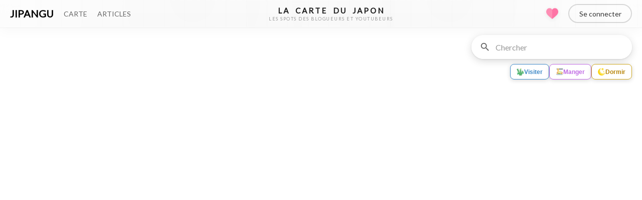

--- FILE ---
content_type: text/html; charset=utf-8
request_url: https://jipangu.fr/gunma/filature-soie-tomioka
body_size: 5282
content:
<!DOCTYPE html><html><head><meta charSet="utf-8"/><title class="jsx-eda7d4c58b120aff">Jipangu | La Carte du Japon</title><link rel="shortcut icon" href="/favicon.png" class="jsx-eda7d4c58b120aff"/><meta name="viewport" content="initial-scale=1.0, width=device-width" class="jsx-eda7d4c58b120aff"/><meta name="keywords" content="jipangu, map, carte, collaborative, collaboratif, blogger, youtuber, japan, japon, blogueur, youtubeur, photographer, photographe, video, article, livre, book" class="jsx-eda7d4c58b120aff"/><meta name="next-head-count" content="5"/><script defer="" data-domain="jipangu.fr" src="https://plausible.nyao.cloud/js/script.js"></script><link rel="preload" href="/_next/static/css/82f8b97040b7c30a.css" as="style"/><link rel="stylesheet" href="/_next/static/css/82f8b97040b7c30a.css" data-n-g=""/><noscript data-n-css=""></noscript><script defer="" nomodule="" src="/_next/static/chunks/polyfills-c67a75d1b6f99dc8.js"></script><script src="/_next/static/chunks/webpack-d05d85398ed1603a.js" defer=""></script><script src="/_next/static/chunks/framework-8ad5526fac821b25.js" defer=""></script><script src="/_next/static/chunks/main-4310442acf8ad274.js" defer=""></script><script src="/_next/static/chunks/pages/_app-c6677324cf56aff5.js" defer=""></script><script src="/_next/static/chunks/092ce0c9-fb6f70e450e74f64.js" defer=""></script><script src="/_next/static/chunks/863-8421db16b80ce7ee.js" defer=""></script><script src="/_next/static/chunks/661-014cff8cceae47e1.js" defer=""></script><script src="/_next/static/chunks/582-182ffc7529a13861.js" defer=""></script><script src="/_next/static/chunks/962-d0e7fd12e391078c.js" defer=""></script><script src="/_next/static/chunks/712-64ad568824e5dcf9.js" defer=""></script><script src="/_next/static/chunks/47-c4e632763684a3a9.js" defer=""></script><script src="/_next/static/chunks/163-70be28224452fac0.js" defer=""></script><script src="/_next/static/chunks/598-9da2ac9feb6d2413.js" defer=""></script><script src="/_next/static/chunks/pages/index-ddeab1cf73bcf2d1.js" defer=""></script><script src="/_next/static/O9gpV8dJcIWURcWV9UqeD/_buildManifest.js" defer=""></script><script src="/_next/static/O9gpV8dJcIWURcWV9UqeD/_ssgManifest.js" defer=""></script><style id="__jsx-2818894873">.jg-button.jsx-2818894873{background-color:white;cursor:pointer;font-size:14px;display:-webkit-box;display:-webkit-flex;display:-moz-box;display:-ms-flexbox;display:flex;overflow:hidden;padding:0 20px;text-align:center;text-decoration:none;height:38px;-webkit-box-align:center;-webkit-align-items:center;-moz-box-align:center;-ms-flex-align:center;align-items:center;-webkit-box-pack:center;-webkit-justify-content:center;-moz-box-pack:center;-ms-flex-pack:center;justify-content:center}.jg-button.black.jsx-2818894873{color:#252525}.jg-button.has-icon.jsx-2818894873{-webkit-box-align:center;-webkit-align-items:center;-moz-box-align:center;-ms-flex-align:center;align-items:center;display:-webkit-box;display:-webkit-flex;display:-moz-box;display:-ms-flexbox;display:flex;padding:0 20px 0 0}.children-container.jsx-2818894873{}.jg-button.has-icon.jsx-2818894873 .children-container.jsx-2818894873{padding-left:20px}.jg-button.small.jsx-2818894873{font-size:12px;padding:0px 10px;height:26px}.jg-button.contained.black.jsx-2818894873{background-color:#252525;color:white}.jg-button.outlined.black.jsx-2818894873{border:1.5px solid rgba(0,0,0,.15);color:#333;background:transparent;font-weight:500;-webkit-transition:all.2s ease;-moz-transition:all.2s ease;-o-transition:all.2s ease;transition:all.2s ease}.jg-button.text.jsx-2818894873{background-color:white;border:0}.jg-button.disabled.jsx-2818894873{-webkit-filter:saturate(0);filter:saturate(0)}.jg-button.radius.jsx-2818894873{-webkit-border-radius:20px;-moz-border-radius:20px;border-radius:20px}.jg-button.jsx-2818894873:hover{opacity:1;-webkit-transform:scale(1.02);-moz-transform:scale(1.02);-ms-transform:scale(1.02);-o-transform:scale(1.02);transform:scale(1.02)}.jg-button.outlined.black.jsx-2818894873:hover{border-color:#252525;background-color:rgba(0, 0, 0, 0.04);color:#000;opacity:1}.jg-button.disabled.jsx-2818894873:hover{-webkit-filter:saturate(0)!important;filter:saturate(0)!important;opacity:1}.jg-button.contained.jsx-2818894873:hover{-webkit-filter:brightness(110%);filter:brightness(110%);-webkit-box-shadow:0 2px 8px rgba(0,0,0,.15);-moz-box-shadow:0 2px 8px rgba(0,0,0,.15);box-shadow:0 2px 8px rgba(0,0,0,.15)}.jg-button.jsx-2818894873 .icon-container.jsx-2818894873{padding:8px;font-size:18px}.jg-button.jsx-2818894873 .icon-container.black.jsx-2818894873{background-color:black}</style><style id="__jsx-1681806637">.ReactModal__Overlay{z-index:100;display:-webkit-box;display:-webkit-flex;display:-moz-box;display:-ms-flexbox;display:flex;-webkit-box-pack:center;-webkit-justify-content:center;-moz-box-pack:center;-ms-flex-pack:center;justify-content:center;-webkit-box-orient:vertical;-webkit-box-direction:normal;-webkit-flex-direction:column;-moz-box-orient:vertical;-moz-box-direction:normal;-ms-flex-direction:column;flex-direction:column;-webkit-box-align:center;-webkit-align-items:center;-moz-box-align:center;-ms-flex-align:center;align-items:center;background:rgba(16, 16, 16, 0.92)!important}.ReactModal__Overlay{opacity:0;-webkit-transition:opacity 200ms ease-in-out;-moz-transition:opacity 200ms ease-in-out;-o-transition:opacity 200ms ease-in-out;transition:opacity 200ms ease-in-out}.ReactModal__Overlay--after-open{opacity:1}.ReactModal__Overlay--before-close{opacity:0}.ReactModal__Overlay .jg-modal{opacity:0;-webkit-transform:scale(.85);-moz-transform:scale(.85);-ms-transform:scale(.85);-o-transform:scale(.85);transform:scale(.85);-webkit-transition:all 200ms ease-in-out;-moz-transition:all 200ms ease-in-out;-o-transition:all 200ms ease-in-out;transition:all 200ms ease-in-out}.ReactModal__Overlay--after-open .jg-modal{-webkit-transform:scale(1);-moz-transform:scale(1);-ms-transform:scale(1);-o-transform:scale(1);transform:scale(1);opacity:1}.ReactModal__Overlay--before-close .jg-modal{-webkit-transform:scale(.85);-moz-transform:scale(.85);-ms-transform:scale(.85);-o-transform:scale(.85);transform:scale(.85);opacity:0}.jg-modal{background:white;position:relative;-webkit-box-shadow:2px 2px 15px 2px rgba(0,0,0,.8);-moz-box-shadow:2px 2px 15px 2px rgba(0,0,0,.8);box-shadow:2px 2px 15px 2px rgba(0,0,0,.8);outline:none;padding:0px;max-width:820px}</style><style id="__jsx-1800161306">.modal-content.jsx-1800161306{padding:20px 20px}.loginForm.jsx-1800161306{background:white;display:-webkit-box;display:-webkit-flex;display:-moz-box;display:-ms-flexbox;display:flex;-webkit-box-orient:vertical;-webkit-box-direction:normal;-webkit-flex-direction:column;-moz-box-orient:vertical;-moz-box-direction:normal;-ms-flex-direction:column;flex-direction:column;-webkit-box-pack:center;-webkit-justify-content:center;-moz-box-pack:center;-ms-flex-pack:center;justify-content:center;width:460px}input.jsx-1800161306{font-size:14px;padding:10px;margin-bottom:10px}.row.jsx-1800161306{display:-webkit-box;display:-webkit-flex;display:-moz-box;display:-ms-flexbox;display:flex}</style><style id="__jsx-137341586">@-webkit-keyframes slideDown{from{-webkit-transform:translateY(-100%);transform:translateY(-100%);opacity:0}to{-webkit-transform:translateY(0);transform:translateY(0);opacity:1}}@-moz-keyframes slideDown{from{-moz-transform:translateY(-100%);transform:translateY(-100%);opacity:0}to{-moz-transform:translateY(0);transform:translateY(0);opacity:1}}@-o-keyframes slideDown{from{-o-transform:translateY(-100%);transform:translateY(-100%);opacity:0}to{-o-transform:translateY(0);transform:translateY(0);opacity:1}}@keyframes slideDown{from{-webkit-transform:translateY(-100%);-moz-transform:translateY(-100%);-o-transform:translateY(-100%);transform:translateY(-100%);opacity:0}to{-webkit-transform:translateY(0);-moz-transform:translateY(0);-o-transform:translateY(0);transform:translateY(0);opacity:1}}#topbar.jsx-137341586 ul.jsx-137341586{display:-webkit-box;display:-webkit-flex;display:-moz-box;display:-ms-flexbox;display:flex;-webkit-flex-wrap:wrap;-ms-flex-wrap:wrap;flex-wrap:wrap;margin:0;padding:0}#topbar.jsx-137341586{-webkit-animation:slideDown.4s cubic-bezier(.4,0,.2,1);-moz-animation:slideDown.4s cubic-bezier(.4,0,.2,1);-o-animation:slideDown.4s cubic-bezier(.4,0,.2,1);animation:slideDown.4s cubic-bezier(.4,0,.2,1);background:-webkit-radial-gradient(30%0%,circle,rgba(0,0,0,.02)0%,transparent 50%),-webkit-radial-gradient(70%0%,circle,rgba(0,0,0,.02)0%,transparent 50%),-webkit-linear-gradient(top,rgba(255,255,255,.7),rgba(255,255,255,.5));background:-moz-radial-gradient(30%0%,circle,rgba(0,0,0,.02)0%,transparent 50%),-moz-radial-gradient(70%0%,circle,rgba(0,0,0,.02)0%,transparent 50%),-moz-linear-gradient(top,rgba(255,255,255,.7),rgba(255,255,255,.5));background:-o-radial-gradient(30%0%,circle,rgba(0,0,0,.02)0%,transparent 50%),-o-radial-gradient(70%0%,circle,rgba(0,0,0,.02)0%,transparent 50%),-o-linear-gradient(top,rgba(255,255,255,.7),rgba(255,255,255,.5));background:radial-gradient(circle at 30%0%,rgba(0,0,0,.02)0%,transparent 50%),radial-gradient(circle at 70%0%,rgba(0,0,0,.02)0%,transparent 50%),linear-gradient(to bottom,rgba(255,255,255,.7),rgba(255,255,255,.5));backdrop-filter:blur(16px)saturate(180%);-webkit-backdrop-filter:blur(16px)saturate(180%);display:-webkit-box;display:-webkit-flex;display:-moz-box;display:-ms-flexbox;display:flex;padding:2px 20px;z-index:500;border-bottom:1px solid rgba(255,255,255,.2);-webkit-box-shadow:0 0 0 1px rgba(0,0,0,.04),0 8px 24px rgba(0,0,0,.03);-moz-box-shadow:0 0 0 1px rgba(0,0,0,.04),0 8px 24px rgba(0,0,0,.03);box-shadow:0 0 0 1px rgba(0,0,0,.04),0 8px 24px rgba(0,0,0,.03);-webkit-transition:all.3s ease;-moz-transition:all.3s ease;-o-transition:all.3s ease;transition:all.3s ease;position:relative;overflow:hidden}#topbar.jsx-137341586::before{content:"";position:absolute;top:0;left:0;right:0;bottom:0;background:-webkit-repeating-linear-gradient(left,transparent,transparent 40px,rgba(0,0,0,.01)40px,rgba(0,0,0,.01)41px);background:-moz-repeating-linear-gradient(left,transparent,transparent 40px,rgba(0,0,0,.01)40px,rgba(0,0,0,.01)41px);background:-o-repeating-linear-gradient(left,transparent,transparent 40px,rgba(0,0,0,.01)40px,rgba(0,0,0,.01)41px);background:repeating-linear-gradient(90deg,transparent,transparent 40px,rgba(0,0,0,.01)40px,rgba(0,0,0,.01)41px);pointer-events:none}#topbar.jsx-137341586::after{content:"";position:absolute;top:0;left:0;right:0;height:1px;background:-webkit-linear-gradient(left,transparent,rgba(255,255,255,.5)50%,transparent);background:-moz-linear-gradient(left,transparent,rgba(255,255,255,.5)50%,transparent);background:-o-linear-gradient(left,transparent,rgba(255,255,255,.5)50%,transparent);background:linear-gradient(90deg,transparent,rgba(255,255,255,.5)50%,transparent);pointer-events:none}#topbar.jsx-137341586:hover{background:-webkit-radial-gradient(30%0%,circle,rgba(0,0,0,.03)0%,transparent 50%),-webkit-radial-gradient(70%0%,circle,rgba(0,0,0,.03)0%,transparent 50%),-webkit-linear-gradient(top,rgba(255,255,255,.8),rgba(255,255,255,.6));background:-moz-radial-gradient(30%0%,circle,rgba(0,0,0,.03)0%,transparent 50%),-moz-radial-gradient(70%0%,circle,rgba(0,0,0,.03)0%,transparent 50%),-moz-linear-gradient(top,rgba(255,255,255,.8),rgba(255,255,255,.6));background:-o-radial-gradient(30%0%,circle,rgba(0,0,0,.03)0%,transparent 50%),-o-radial-gradient(70%0%,circle,rgba(0,0,0,.03)0%,transparent 50%),-o-linear-gradient(top,rgba(255,255,255,.8),rgba(255,255,255,.6));background:radial-gradient(circle at 30%0%,rgba(0,0,0,.03)0%,transparent 50%),radial-gradient(circle at 70%0%,rgba(0,0,0,.03)0%,transparent 50%),linear-gradient(to bottom,rgba(255,255,255,.8),rgba(255,255,255,.6));-webkit-box-shadow:0 0 0 1px rgba(0,0,0,.05),0 10px 30px rgba(0,0,0,.04);-moz-box-shadow:0 0 0 1px rgba(0,0,0,.05),0 10px 30px rgba(0,0,0,.04);box-shadow:0 0 0 1px rgba(0,0,0,.05),0 10px 30px rgba(0,0,0,.04)}#topbar.jsx-137341586 .topbar-title.jsx-137341586{-webkit-box-flex:1;-webkit-flex:1;-moz-box-flex:1;-ms-flex:1;flex:1;-webkit-align-self:center;-ms-flex-item-align:center;align-self:center;font-size:20px;font-weight:var(--font-weight-bold);margin:0;margin-right:20px;text-transform:uppercase;height:50px;-webkit-box-align:center;-webkit-align-items:center;-moz-box-align:center;-ms-flex-align:center;align-items:center;display:-webkit-box;display:-webkit-flex;display:-moz-box;display:-ms-flexbox;display:flex}#topbar.jsx-137341586 .topbar-title.jsx-137341586 a.jsx-137341586{color:black;-webkit-transition:color.2s ease;-moz-transition:color.2s ease;-o-transition:color.2s ease;transition:color.2s ease}#topbar.jsx-137341586 .topbar-title.jsx-137341586 a.jsx-137341586:hover{color:#e60012}#topbar.jsx-137341586 .topbar-links.jsx-137341586 a.jsx-137341586{color:#666;-webkit-transition:color.2s ease;-moz-transition:color.2s ease;-o-transition:color.2s ease;transition:color.2s ease;font-weight:500;font-size:14px}#topbar.jsx-137341586 .topbar-links.jsx-137341586 a.jsx-137341586:hover{color:#1a1a1a}.topbar-centered.jsx-137341586{-webkit-box-flex:1;-webkit-flex:auto;-moz-box-flex:1;-ms-flex:auto;flex:auto;font-weight:500;margin-left:20px;display:-webkit-box;display:-webkit-flex;display:-moz-box;display:-ms-flexbox;display:flex;-webkit-box-align:center;-webkit-align-items:center;-moz-box-align:center;-ms-flex-align:center;align-items:center;-webkit-box-pack:center;-webkit-justify-content:center;-moz-box-pack:center;-ms-flex-pack:center;justify-content:center;letter-spacing:.3px}.topbar-right.jsx-137341586{-webkit-box-flex:1;-webkit-flex:1;-moz-box-flex:1;-ms-flex:1;flex:1;-webkit-box-pack:end;-webkit-justify-content:flex-end;-moz-box-pack:end;-ms-flex-pack:end;justify-content:flex-end}.topbar-subtitle.jsx-137341586{display:-webkit-box;display:-webkit-flex;display:-moz-box;display:-ms-flexbox;display:flex;-webkit-box-orient:vertical;-webkit-box-direction:normal;-webkit-flex-direction:column;-moz-box-orient:vertical;-moz-box-direction:normal;-ms-flex-direction:column;flex-direction:column;line-height:1.2}.topbar-subtitle.jsx-137341586 .first.jsx-137341586{color:#1a1a1a;font-size:15px;font-weight:600;text-transform:uppercase;letter-spacing:3px;word-spacing:5px}.topbar-centered.jsx-137341586 .second.jsx-137341586{font-size:9px;color:#999;text-transform:uppercase;margin-top:3px;letter-spacing:1.5px;font-weight:400}.topbar-centered.jsx-137341586 .second.jsx-137341586 .creator.jsx-137341586{font-size:10px;font-weight:500;color:#666;letter-spacing:1px}#topbar.jsx-137341586 .topbar-links.jsx-137341586{display:-webkit-box;display:-webkit-flex;display:-moz-box;display:-ms-flexbox;display:flex;font-size:14px;-webkit-box-align:center;-webkit-align-items:center;-moz-box-align:center;-ms-flex-align:center;align-items:center}#topbar.jsx-137341586 .topbar-links.jsx-137341586 li.jsx-137341586{display:-webkit-box;display:-webkit-flex;display:-moz-box;display:-ms-flexbox;display:flex;margin-right:20px;color:#666;display:-webkit-box;display:-webkit-flex;display:-moz-box;display:-ms-flexbox;display:flex;-webkit-box-align:center;-webkit-align-items:center;-moz-box-align:center;-ms-flex-align:center;align-items:center;-webkit-transition:all.2s cubic-bezier(.4,0,.2,1);-moz-transition:all.2s cubic-bezier(.4,0,.2,1);-o-transition:all.2s cubic-bezier(.4,0,.2,1);transition:all.2s cubic-bezier(.4,0,.2,1);position:relative;cursor:pointer}#topbar.jsx-137341586 .topbar-links.jsx-137341586 li.jsx-137341586:hover{-webkit-transform:translateY(-2px)scale(1.05);-moz-transform:translateY(-2px)scale(1.05);-ms-transform:translateY(-2px)scale(1.05);-o-transform:translateY(-2px)scale(1.05);transform:translateY(-2px)scale(1.05)}#topbar.jsx-137341586 .topbar-links.jsx-137341586 li.jsx-137341586 a.jsx-137341586{display:-webkit-box;display:-webkit-flex;display:-moz-box;display:-ms-flexbox;display:flex;-webkit-box-align:center;-webkit-align-items:center;-moz-box-align:center;-ms-flex-align:center;align-items:center;position:relative}#topbar.jsx-137341586 .topbar-links.jsx-137341586 li.jsx-137341586 img.jsx-137341586{width:24px;opacity:.7;-webkit-transition:all.3s cubic-bezier(.4,0,.2,1);-moz-transition:all.3s cubic-bezier(.4,0,.2,1);-o-transition:all.3s cubic-bezier(.4,0,.2,1);transition:all.3s cubic-bezier(.4,0,.2,1);-webkit-filter:drop-shadow(0 2px 4px rgba(0,0,0,.1));filter:drop-shadow(0 2px 4px rgba(0,0,0,.1))}#topbar.jsx-137341586 .topbar-links.jsx-137341586 li.jsx-137341586:hover img.jsx-137341586{opacity:1;-webkit-transform:rotate(-5deg)scale(1.1);-moz-transform:rotate(-5deg)scale(1.1);-ms-transform:rotate(-5deg)scale(1.1);-o-transform:rotate(-5deg)scale(1.1);transform:rotate(-5deg)scale(1.1);-webkit-filter:drop-shadow(0 4px 8px rgba(0,0,0,.15));filter:drop-shadow(0 4px 8px rgba(0,0,0,.15))}#topbar.jsx-137341586 .topbar-links.jsx-137341586 li.jsx-137341586 span.jsx-137341586{margin-left:8px;margin-right:8px}#topbar.jsx-137341586 .topbar-links.jsx-137341586 li.jsx-137341586 .burger.jsx-137341586,#topbar.jsx-137341586 .topbar-links.jsx-137341586 li.jsx-137341586 .close.jsx-137341586{-webkit-align-self:center;-ms-flex-item-align:center;align-self:center;cursor:pointer}#topbar.jsx-137341586 .topbar-links.jsx-137341586 li.jsx-137341586:last-child{margin-right:0}#topbar.jsx-137341586 .topbar-mobile-menu.jsx-137341586{display:none}#topbar.jsx-137341586 .topbar-mobile-fullmenu.jsx-137341586{display:none}.favorites.jsx-137341586 a.jsx-137341586{position:relative;text-align:center;display:-webkit-box;display:-webkit-flex;display:-moz-box;display:-ms-flexbox;display:flex;-webkit-box-align:center;-webkit-align-items:center;-moz-box-align:center;-ms-flex-align:center;align-items:center;-webkit-box-pack:center;-webkit-justify-content:center;-moz-box-pack:center;-ms-flex-pack:center;justify-content:center}.favorites.jsx-137341586 img.jsx-137341586{width:24px}.favorites.jsx-137341586 a.jsx-137341586 div.jsx-137341586{position:absolute;color:white!important;font-size:11px;font-weight:600;top:6px;width:24px;text-shadow:0 1px 2px rgba(0,0,0,.3)}.disabled.jsx-137341586 *.jsx-137341586{-webkit-filter:saturate(0);filter:saturate(0);opacity:.3}.topbar-mobile-menu-icon{font-size:2.5em}@media(max-width:650px){.hide-on-mobile.jsx-137341586{display:none!important}#topbar.jsx-137341586 .topbar-mobile-menu.jsx-137341586{display:-webkit-box;display:-webkit-flex;display:-moz-box;display:-ms-flexbox;display:flex;-webkit-box-align:center;-webkit-align-items:center;-moz-box-align:center;-ms-flex-align:center;align-items:center}#topbar.jsx-137341586 .topbar-mobile-fullmenu.jsx-137341586{display:block;background:rgba(40,40,40,.9);position:fixed;-webkit-transition:all.3s;-moz-transition:all.3s;-o-transition:all.3s;transition:all.3s;left:0px;right:0px;top:-webkit-calc(-1*100vh - 50px);top:-moz-calc(-1*100vh - 50px);top:calc(-1*100vh - 50px);height:100%;width:100%;z-index:400}#topbar.jsx-137341586 .topbar-mobile-fullmenu.jsx-137341586 ul.jsx-137341586{display:block;display:-webkit-box;display:-webkit-flex;display:-moz-box;display:-ms-flexbox;display:flex;height:100%;-webkit-box-orient:vertical;-webkit-box-direction:normal;-webkit-flex-direction:column;-moz-box-orient:vertical;-moz-box-direction:normal;-ms-flex-direction:column;flex-direction:column;-webkit-box-align:center;-webkit-align-items:center;-moz-box-align:center;-ms-flex-align:center;align-items:center;-webkit-box-pack:center;-webkit-justify-content:center;-moz-box-pack:center;-ms-flex-pack:center;justify-content:center}#topbar.jsx-137341586 .topbar-mobile-fullmenu.jsx-137341586 ul.jsx-137341586 li.jsx-137341586{padding:10px}#topbar.jsx-137341586 .topbar-mobile-fullmenu.jsx-137341586 ul.jsx-137341586 a.jsx-137341586 span.jsx-137341586{color:white;font-size:28px}#topbar.jsx-137341586 .topbar-mobile-fullmenu.is-active.jsx-137341586{top:54px}}.fullscreen.jsx-137341586 #topbar.jsx-137341586{position:fixed;width:100%}</style><style id="__jsx-f4bd1629ba8e9486">.overlay.jsx-f4bd1629ba8e9486{position:absolute;top:0;left:0;bottom:0;width:100%;height:100%;background:rgba(255,255,255,.98);-webkit-transition:opacity 1s ease-out;-moz-transition:opacity 1s ease-out;-o-transition:opacity 1s ease-out;transition:opacity 1s ease-out;z-index:10;display:-webkit-box;display:-webkit-flex;display:-moz-box;display:-ms-flexbox;display:flex;-webkit-box-align:center;-webkit-align-items:center;-moz-box-align:center;-ms-flex-align:center;align-items:center;-webkit-box-orient:vertical;-webkit-box-direction:normal;-webkit-flex-direction:column;-moz-box-orient:vertical;-moz-box-direction:normal;-ms-flex-direction:column;flex-direction:column;-webkit-box-pack:center;-webkit-justify-content:center;-moz-box-pack:center;-ms-flex-pack:center;justify-content:center}.overlayHidden.jsx-f4bd1629ba8e9486{opacity:0}.spinnerHidden.jsx-f4bd1629ba8e9486{opacity:0}.lds-ripple.jsx-f4bd1629ba8e9486{display:inline-block;position:relative;width:80px;height:80px;z-index:20;-webkit-transition:opacity.5s ease-out;-moz-transition:opacity.5s ease-out;-o-transition:opacity.5s ease-out;transition:opacity.5s ease-out}.lds-ripple.jsx-f4bd1629ba8e9486 div.jsx-f4bd1629ba8e9486{position:absolute;border:4px solid gray;opacity:1;-webkit-border-radius:50%;-moz-border-radius:50%;border-radius:50%;-webkit-animation:lds-ripple 1s cubic-bezier(0,.2,.8,1)infinite;-moz-animation:lds-ripple 1s cubic-bezier(0,.2,.8,1)infinite;-o-animation:lds-ripple 1s cubic-bezier(0,.2,.8,1)infinite;animation:lds-ripple 1s cubic-bezier(0,.2,.8,1)infinite}.lds-ripple.jsx-f4bd1629ba8e9486 div.jsx-f4bd1629ba8e9486:nth-child(2){-webkit-animation-delay:-.5s;-moz-animation-delay:-.5s;-o-animation-delay:-.5s;animation-delay:-.5s}@-webkit-keyframes lds-ripple{0%{top:36px;left:36px;width:0;height:0;opacity:1}100%{top:0px;left:0px;width:72px;height:72px;opacity:0}}@-moz-keyframes lds-ripple{0%{top:36px;left:36px;width:0;height:0;opacity:1}100%{top:0px;left:0px;width:72px;height:72px;opacity:0}}@-o-keyframes lds-ripple{0%{top:36px;left:36px;width:0;height:0;opacity:1}100%{top:0px;left:0px;width:72px;height:72px;opacity:0}}@keyframes lds-ripple{0%{top:36px;left:36px;width:0;height:0;opacity:1}100%{top:0px;left:0px;width:72px;height:72px;opacity:0}}</style><style id="__jsx-eda7d4c58b120aff">#jg-back.jsx-eda7d4c58b120aff{position:fixed;height:100%;width:100%;background:var(--outside-background);-webkit-background-size:cover;-moz-background-size:cover;-o-background-size:cover;background-size:cover;z-index:-1;background-repeat:repeat-y}#jg-back.jsx-eda7d4c58b120aff:after{content:"";width:100%;height:100%;position:absolute;background:var(--outside-background-overlay)}.container.jsx-eda7d4c58b120aff{-webkit-box-sizing:border-box;-moz-box-sizing:border-box;box-sizing:border-box;margin:0 auto;width:var(--whole-width);padding-bottom:25px}.fullscreen.jsx-eda7d4c58b120aff .container.jsx-eda7d4c58b120aff{width:inherit;padding-bottom:0}@media(max-width:650px){.container.jsx-eda7d4c58b120aff{width:100%;padding:0 var(--whole-margin)}}</style><style id="__jsx-ffa94a7d8949057e">.page-transition.jsx-ffa94a7d8949057e{position:fixed;width:100vw;height:100vh;z-index:1000;display:-webkit-box;display:-webkit-flex;display:-moz-box;display:-ms-flexbox;display:flex;-webkit-box-align:center;-webkit-align-items:center;-moz-box-align:center;-ms-flex-align:center;align-items:center;-webkit-box-pack:center;-webkit-justify-content:center;-moz-box-pack:center;-ms-flex-pack:center;justify-content:center;-webkit-align-content:center;-ms-flex-line-pack:center;align-content:center}.page-transition-backdrop.jsx-ffa94a7d8949057e{position:fixed;width:100vw;height:100vh;background:white;opacity:0;transition opacity 0.4s ease-in-out;}.fadeLoading.enabled.jsx-ffa94a7d8949057e .page-transition-backdrop.jsx-ffa94a7d8949057e{opacity:.75}.spinner-container.jsx-ffa94a7d8949057e{background:white;z-index:1000;width:60px;-webkit-border-radius:100%;-moz-border-radius:100%;border-radius:100%;border:5px white solid;padding:5px;-webkit-transform:scale(0);-moz-transform:scale(0);-ms-transform:scale(0);-o-transform:scale(0);transform:scale(0);-webkit-transition:all.5s ease-in-out;-moz-transition:all.5s ease-in-out;-o-transition:all.5s ease-in-out;transition:all.5s ease-in-out;-webkit-box-shadow:0px 0px 8px 2px rgba(0,0,0,.25);-moz-box-shadow:0px 0px 8px 2px rgba(0,0,0,.25);box-shadow:0px 0px 8px 2px rgba(0,0,0,.25)}.fadeLoading.enabled.jsx-ffa94a7d8949057e .spinner-container.jsx-ffa94a7d8949057e{-webkit-transform:scale(.75);-moz-transform:scale(.75);-ms-transform:scale(.75);-o-transform:scale(.75);transform:scale(.75)}.spinner.jsx-ffa94a7d8949057e{display:inline-block;width:40px;height:38px}.spinner.jsx-ffa94a7d8949057e:after{content:" ";display:block;width:24px;height:24px;margin:4px;-webkit-border-radius:50%;-moz-border-radius:50%;border-radius:50%;border:5px solid black;border-color:black transparent black transparent;-webkit-animation:spinner 1.2s linear infinite;-moz-animation:spinner 1.2s linear infinite;-o-animation:spinner 1.2s linear infinite;animation:spinner 1.2s linear infinite}@-webkit-keyframes spinner{0%{-webkit-transform:rotate(0deg);transform:rotate(0deg)}100%{-webkit-transform:rotate(360deg);transform:rotate(360deg)}}@-moz-keyframes spinner{0%{-moz-transform:rotate(0deg);transform:rotate(0deg)}100%{-moz-transform:rotate(360deg);transform:rotate(360deg)}}@-o-keyframes spinner{0%{-o-transform:rotate(0deg);transform:rotate(0deg)}100%{-o-transform:rotate(360deg);transform:rotate(360deg)}}@keyframes spinner{0%{-webkit-transform:rotate(0deg);-moz-transform:rotate(0deg);-o-transform:rotate(0deg);transform:rotate(0deg)}100%{-webkit-transform:rotate(360deg);-moz-transform:rotate(360deg);-o-transform:rotate(360deg);transform:rotate(360deg)}}</style></head><body><div id="__next" data-reactroot=""><div class="jsx-eda7d4c58b120aff fullscreen"><div id="jg-back" class="jsx-eda7d4c58b120aff"></div><div class="jsx-eda7d4c58b120aff"><div id="topbar" class="jsx-137341586"><div class="jsx-137341586 topbar-title"><a class="jsx-137341586 logo" href="/">Jipangu</a><div style="margin-left:20px" class="jsx-137341586 topbar-links hide-on-mobile"><ul class="jsx-137341586"><li class="jsx-137341586"><a class="jsx-137341586" href="/">Carte</a></li><li class="jsx-137341586"><a class="jsx-137341586" href="/articles">Articles</a></li></ul></div></div><div class="jsx-137341586 topbar-centered topbar-subtitle hide-on-mobile"><span class="jsx-137341586 first">La Carte du Japon<br class="jsx-137341586"/></span><span class="jsx-137341586 second"><span class="jsx-137341586">Les Spots des Blogueurs et Youtubeurs</span></span></div><div class="jsx-137341586 topbar-mobile-menu"><ul class="jsx-137341586"><li class="jsx-137341586"><svg xmlns="http://www.w3.org/2000/svg" focusable="false" style="transform:rotate(360deg)" class="topbar-mobile-menu-icon" width="1em" height="1em" preserveAspectRatio="xMidYMid meet" viewBox="0 0 24 24"><path d="M3 6h18v2H3V6m0 5h18v2H3v-2m0 5h18v2H3v-2z" fill="currentColor"/></svg></li></ul></div><div class="jsx-137341586 topbar-right topbar-links"><ul class="jsx-137341586"><li class="jsx-137341586 favorites hide-on-mobile"><div class="jsx-137341586"><a class="jsx-137341586"><img src="/img/icons/heart.png" class="jsx-137341586"/></a></div></li><li class="jsx-137341586"><a class="jsx-2818894873 jg-button  normal radius outlined black  "><div class="jsx-2818894873 children-container">Se connecter</div></a></li></ul></div><div id="topbar-mobile-fullmenu" class="jsx-137341586 topbar-mobile-fullmenu false"><ul class="jsx-137341586"><li class="jsx-137341586"><a class="jsx-137341586" href="/"><span class="jsx-137341586">Accueil</span></a></li><li class="jsx-137341586"><a class="jsx-137341586" href="/creators"><span class="jsx-137341586">Influenceurs au Japon</span></a></li><li class="jsx-137341586"><a class="jsx-137341586" href="/books"><span class="jsx-137341586">Livres sur le Japon</span></a></li><li class="jsx-137341586"><a class="jsx-137341586" href="/join"><span class="jsx-137341586">Rejoindre l&#x27;équipe</span></a></li><li class="jsx-137341586"><a class="jsx-137341586" href="/guides"><span class="jsx-137341586">[!]Local Guides in Japan</span></a></li></ul></div></div><div class="jsx-eda7d4c58b120aff container"><div style="height:100vh"><div class="jsx-f4bd1629ba8e9486 overlay "><div class="jsx-f4bd1629ba8e9486 lds-ripple "><div class="jsx-f4bd1629ba8e9486"></div><div class="jsx-f4bd1629ba8e9486"></div></div></div><div></div></div></div></div></div></div><script id="__NEXT_DATA__" type="application/json">{"props":{"pageProps":{}},"page":"/","query":{},"buildId":"O9gpV8dJcIWURcWV9UqeD","runtimeConfig":{"URL":"https://jipangu.fr","API":"https://jipangu.fr/api","LANG":"fr","ANALYTICS":"UA-2689305-26","DISQUS":"jipangu-fr","GOOGLEMAPS_KEY":"AIzaSyDSKZoyHNkBWX-rskGEDmrtV5IXN6QUpIw","IS_DEV":false},"nextExport":true,"autoExport":true,"isFallback":false,"scriptLoader":[]}</script><script defer src="https://static.cloudflareinsights.com/beacon.min.js/vcd15cbe7772f49c399c6a5babf22c1241717689176015" integrity="sha512-ZpsOmlRQV6y907TI0dKBHq9Md29nnaEIPlkf84rnaERnq6zvWvPUqr2ft8M1aS28oN72PdrCzSjY4U6VaAw1EQ==" data-cf-beacon='{"version":"2024.11.0","token":"d6d00a7f6a204faa8416dac1a215a426","r":1,"server_timing":{"name":{"cfCacheStatus":true,"cfEdge":true,"cfExtPri":true,"cfL4":true,"cfOrigin":true,"cfSpeedBrain":true},"location_startswith":null}}' crossorigin="anonymous"></script>
</body></html>

--- FILE ---
content_type: text/css; charset=UTF-8
request_url: https://jipangu.fr/_next/static/css/82f8b97040b7c30a.css
body_size: 147
content:
@import url("https://fonts.googleapis.com/css?family=Lato|Roboto&display=swap");@import url("https://api.mapbox.com/mapbox-gl-js/v1.9.0/mapbox-gl.css");:root{--button-gray:rgba(0,0,0,.42);--button-pink:#dd6d93;--button-blue:#548bde;--red:red;--gray:gray;--dark-gray:#9a9a9a;--blue:#4e7fc8;--default-font-family:"Lato",sans-serif;--default-font-color:#484848;--default-link-color:var(--blue);--default-box-shadow:0 2px 8px rgba(0,0,0,.06);--default-background-color:#fff;--default-background-soft-color:hsla(0,0%,100%,.5);--outside-background:none;--outside-background-overlay:linear-gradient(180deg,hsla(0,0%,98%,.9),hsla(0,0%,96%,.7));--whole-margin:10px;--whole-width:1140px;--font-weight-bold:bold;--h2-font-size:28px;--h2-font-weight:bold}*{box-sizing:border-box}body{color:var(--default-font-color);font-family:var(--default-font-family);margin:0;font-size:15px;padding:0}body.fullscreen{overflow:hidden}h1,h2{color:#000}h2{margin:0;padding:0}a{text-decoration:none;color:var(--default-link-color)}ul{list-style:none}

--- FILE ---
content_type: application/javascript; charset=UTF-8
request_url: https://jipangu.fr/_next/static/chunks/163-70be28224452fac0.js
body_size: 7743
content:
"use strict";(self.webpackChunk_N_E=self.webpackChunk_N_E||[]).push([[163],{7525:function(e,i,t){t.d(i,{Z:function(){return V}});var a=t(4637),s=t(9496),n=t(8320),o=(t(8103),t(9447)),r=t(4405),c=t(4641),l=t.n(c),d=t(362),p=t(1110),x=t.n(p),b=t(7034),f=t(3161),u=function(e){var i=e.spot;return(0,a.jsxs)(s.Fragment,{children:[(0,a.jsx)(d.Jx,{className:"jg-marker",anchor:"bottom",longitude:i.gps.lng,latitude:i.gps.lat,style:{pointerEvents:"none"},offsetLeft:-20,offsetTop:-80,children:(0,a.jsx)("div",{style:{height:80,width:40},className:"jsx-a886ca1d70761d35",children:(0,a.jsxs)("svg",{height:80,width:40,className:"jsx-a886ca1d70761d35",children:[(0,a.jsx)("circle",{cx:"20",cy:"40",r:"19",className:"jsx-a886ca1d70761d35 jg-circle-xl"}),(0,a.jsx)("line",{x1:"50%",y1:"60",x2:"50%",y2:"80",className:"jsx-a886ca1d70761d35 jg-line-xl"}),(0,a.jsx)("text",{x:"50%",y:"44%",textAnchor:"middle",strokeWidth:"0.6px",dy:".3em",fontSize:"8",className:"jsx-a886ca1d70761d35",children:i._id.toUpperCase().slice(0,-2)}),(0,a.jsx)("text",{x:"50%",y:"56%",textAnchor:"middle",strokeWidth:"0.8px",dy:".3em",fontSize:"12",className:"jsx-a886ca1d70761d35",children:i._id.toUpperCase().slice(i._id.length-2)})]})})}),(0,a.jsx)(l(),{id:"a886ca1d70761d35",children:'text.jsx-a886ca1d70761d35{font-family:"Roboto";stroke:black}.jg-circle-xl.jsx-a886ca1d70761d35{fill:rgba(255,255,255,.85);stroke:rgba(8,110,214,.75);stroke-width:3}.jg-line-xl.jsx-a886ca1d70761d35{stroke:black;stroke-width:2}'})]})},m=t(6091),h=t(7988),g=t(7430),j=t(8864),y=t(8642),w=function(e){(0,g.Z)(t,e);var i=(0,j.Z)(t);function t(){return(0,m.Z)(this,t),i.apply(this,arguments)}return(0,h.Z)(t,[{key:"render",value:function(){var e=this.props.spot;return e?(0,a.jsxs)(s.Fragment,{children:[(0,a.jsx)("div",{anchor:"left",className:l().dynamic([["fe8b7abc6a20b8c9",[y.Z.white]]])+" jg-popup",children:(0,a.jsxs)("div",{className:l().dynamic([["fe8b7abc6a20b8c9",[y.Z.white]]])+" jg-popup-content",children:[e.featuredImage&&(0,a.jsx)("img",{alt:e.title,src:e.featuredImageXS,className:l().dynamic([["fe8b7abc6a20b8c9",[y.Z.white]]])+" jg-thumbnail"}),(0,a.jsx)("div",{className:l().dynamic([["fe8b7abc6a20b8c9",[y.Z.white]]])+" jg-content",children:(0,a.jsxs)("div",{className:l().dynamic([["fe8b7abc6a20b8c9",[y.Z.white]]])+" jg-vertical-centered",children:[(0,a.jsx)("span",{className:l().dynamic([["fe8b7abc6a20b8c9",[y.Z.white]]]),children:e.title}),(0,a.jsx)("br",{className:l().dynamic([["fe8b7abc6a20b8c9",[y.Z.white]]])}),(0,a.jsx)("small",{className:l().dynamic([["fe8b7abc6a20b8c9",[y.Z.white]]]),children:(0,n.i18nWithData)("popup",{length:e.posts.length,plural:e.posts.length>1?"s":""})})]})})]})}),(0,a.jsx)(l(),{id:"fe8b7abc6a20b8c9",dynamic:[y.Z.white],children:".jg-popup.__jsx-style-dynamic-selector{height:50px;width:310px;-webkit-border-radius:8px;-moz-border-radius:8px;border-radius:8px;-webkit-box-shadow:0px 0px 1px 0px rgb(124,124,124);-moz-box-shadow:0px 0px 1px 0px rgb(124,124,124);box-shadow:0px 0px 1px 0px rgb(124,124,124);background:".concat(y.Z.white,";z-index:100;position:fixed;bottom:10px;margin-left:50%;padding:5px;-webkit-transform:translateX(-50%);-moz-transform:translateX(-50%);-ms-transform:translateX(-50%);-o-transform:translateX(-50%);transform:translateX(-50%);overflow:hidden}.mapboxgl-popup-tip.__jsx-style-dynamic-selector{border:none}.mapboxgl-popup-content.__jsx-style-dynamic-selector{-webkit-border-radius:0px;-moz-border-radius:0px;border-radius:0px;padding:0px}.jg-popup-content.__jsx-style-dynamic-selector{left:40px;width:310px;display:-webkit-box;display:-webkit-flex;display:-moz-box;display:-ms-flexbox;display:flex}.jg-thumbnail.__jsx-style-dynamic-selector{height:40px;width:40px}.jg-content.__jsx-style-dynamic-selector{-webkit-box-flex:1;-webkit-flex:1;-moz-box-flex:1;-ms-flex:1;flex:1;display:-webkit-box;display:-webkit-flex;display:-moz-box;display:-ms-flexbox;display:flex;padding-left:20px;-webkit-box-align:center;-webkit-align-items:center;-moz-box-align:center;-ms-flex-align:center;align-items:center}small.__jsx-style-dynamic-selector{font-size:10px;text-transform:uppercase;color:gray}")})]}):""}}]),t}(s.PureComponent),k=w,v=t(94),_=t(5321),Z=t(1185),N=t(1949),z=t(3550),S=t(9970),C=t(8962),O=t.n(C),M=t(4104),I=t(3901),T=t(7541),A=t(4788),E=/^(?:https?:\/\/)?(?:m\.|www\.)?(?:youtu\.be\/|youtube\.com\/(?:embed\/|v\/|watch\?v=|watch\?.+&v=))((\w|-){11})(?:\S+)?$/,L=function(e){var i,t=e.post,o=(0,s.useState)([]),r=o[0],c=o[1],d=x()((function(e){c((0,S.Z)(r).concat([e])),(0,T.j)(e,"view")}),1500);return(0,a.jsxs)("div",{className:"jsx-20dc6907cb2ae7fd post-card",children:[(0,a.jsx)("img",{alt:"",src:t.featuredImageXL,className:"jsx-20dc6907cb2ae7fd thumbnail"}),(0,a.jsxs)("div",{className:"jsx-20dc6907cb2ae7fd stats-sidebar",children:[(0,a.jsx)("span",{className:"jsx-20dc6907cb2ae7fd icon",children:(0,a.jsx)(v.JO,{icon:I.Z})}),(0,a.jsx)("div",{className:"jsx-20dc6907cb2ae7fd stats-info",children:t.views}),(0,a.jsx)("span",{className:"jsx-20dc6907cb2ae7fd icon",children:(0,a.jsx)(v.JO,{icon:M.Z})}),(0,a.jsx)("div",{className:"jsx-20dc6907cb2ae7fd stats-info",children:t.clicks})]}),(0,a.jsxs)("div",{onMouseEnter:function(){r.includes(t._id)||d(t._id)},onMouseLeave:function(){d.clear()},className:"jsx-20dc6907cb2ae7fd content",children:[(0,a.jsx)("div",{className:"jsx-20dc6907cb2ae7fd title",children:(0,a.jsx)("h3",{className:"jsx-20dc6907cb2ae7fd",children:t.title})}),(0,a.jsxs)("div",{className:"jsx-20dc6907cb2ae7fd backside",children:[(0,a.jsx)("div",{className:"jsx-20dc6907cb2ae7fd description",children:(0,a.jsxs)("p",{className:"jsx-20dc6907cb2ae7fd",children:[n.i18n.Author,":\xa0",(0,a.jsx)(O(),{href:t.user.link,children:(0,a.jsx)("a",{className:"jsx-20dc6907cb2ae7fd",children:t.user.name})}),(0,a.jsx)("br",{className:"jsx-20dc6907cb2ae7fd"}),(0,a.jsx)("br",{className:"jsx-20dc6907cb2ae7fd"}),t.description]})}),(0,a.jsxs)("div",{className:"jsx-20dc6907cb2ae7fd actions",children:[(0,a.jsx)(A.Z,{type:"contained small",color:"purple",radius:!0,style:{flex:1,marginRight:10},onClick:function(){e.onGoogleMaps()},children:n.i18n.GoogleMaps}),(0,a.jsxs)(A.Z,{type:"contained small",color:"black",radius:!0,style:{flex:1},onClick:function(){return(0,T.j)(t._id,"click"),void window.open(t.url,"_blank").focus()},children:[(i=t.url,i&&i.match(E)?n.i18n.Watch:n.i18n.Read),(0,a.jsx)(v.JO,{width:18,icon:M.Z,style:{margin:-3,marginLeft:5,top:1},className:"arrow"})]})]})]})]}),(0,a.jsx)(l(),{id:"20dc6907cb2ae7fd",children:".sidebar-content.jsx-20dc6907cb2ae7fd{position:relative;-webkit-transition:all.3s;-moz-transition:all.3s;-o-transition:all.3s;transition:all.3s}.post-card.jsx-20dc6907cb2ae7fd{height:160px;width:280px;-webkit-border-radius:4px;-moz-border-radius:4px;border-radius:4px;margin-top:10px;overflow:hidden;-webkit-box-shadow:0 1px 3px rgba(0,0,0,.1);-moz-box-shadow:0 1px 3px rgba(0,0,0,.1);box-shadow:0 1px 3px rgba(0,0,0,.1)}.post-card.jsx-20dc6907cb2ae7fd:hover .content.jsx-20dc6907cb2ae7fd{top:-323px}.post-card.jsx-20dc6907cb2ae7fd:first-child{margin-top:0}.thumbnail.jsx-20dc6907cb2ae7fd{height:160px;width:280px;background:#353535}.thumbnail.jsx-20dc6907cb2ae7fd img.jsx-20dc6907cb2ae7fd{height:160px;width:280px}.stats-sidebar.jsx-20dc6907cb2ae7fd{float:left;position:relative;padding:30px 5px;height:163px;color:#fff;width:30px;top:-165px;display:-webkit-box;display:-webkit-flex;display:-moz-box;display:-ms-flexbox;display:flex;-webkit-box-flex:1;-webkit-flex-grow:1;-moz-box-flex:1;-ms-flex-positive:1;flex-grow:1;-webkit-box-orient:vertical;-webkit-box-direction:normal;-webkit-flex-direction:column;-moz-box-orient:vertical;-moz-box-direction:normal;-ms-flex-direction:column;flex-direction:column;-webkit-box-align:center;-webkit-align-items:center;-moz-box-align:center;-ms-flex-align:center;align-items:center;background:-webkit-linear-gradient(45deg,#00000080,transparent);background:-moz-linear-gradient(45deg,#00000080,transparent);background:-o-linear-gradient(45deg,#00000080,transparent);background:linear-gradient(45deg,#00000080,transparent)}.arrow.jsx-20dc6907cb2ae7fd{font-size:24px}.stats-info.jsx-20dc6907cb2ae7fd{margin-bottom:30px;font-family:Roboto;font-size:12px;text-shadow:0 0 2px rgba(0,0,0,.5)}.content.jsx-20dc6907cb2ae7fd{position:relative;top:-163px;height:160px;width:250px;display:grid;grid-auto-rows:auto 60px;-webkit-transition:all.4s ease;-moz-transition:all.4s ease;-o-transition:all.4s ease;transition:all.4s ease;background:-webkit-linear-gradient(45deg,#00000080,transparent);background:-moz-linear-gradient(45deg,#00000080,transparent);background:-o-linear-gradient(45deg,#00000080,transparent);background:linear-gradient(45deg,#00000080,transparent)}.title.jsx-20dc6907cb2ae7fd{display:-webkit-box;display:-webkit-flex;display:-moz-box;display:-ms-flexbox;display:flex;-webkit-box-pack:center;-webkit-justify-content:center;-moz-box-pack:center;-ms-flex-pack:center;justify-content:center;-webkit-box-align:center;-webkit-align-items:center;-moz-box-align:center;-ms-flex-align:center;align-items:center;text-align:center}.title.jsx-20dc6907cb2ae7fd h3.jsx-20dc6907cb2ae7fd{color:#fff;font-size:18px;padding:0 10px;text-shadow:0 0 5px rgba(0,0,0,.2)}.backside.jsx-20dc6907cb2ae7fd{display:block;padding:0 10px;background:rgba(255,255,255,.6);position:absolute;color:#3d3d3d;top:100%;height:160px;width:250px}.description.jsx-20dc6907cb2ae7fd{position:absolute;display:block;height:110px;font-size:13px;overflow:hidden}.actions.jsx-20dc6907cb2ae7fd{position:absolute;bottom:10px;display:-webkit-box;display:-webkit-flex;display:-moz-box;display:-ms-flexbox;display:flex;width:100%;padding-right:20px}"})]})},P=t(7135),R=t(9938),K=t(2266),B=t.n(K),H=t(5317),X=t(4806),J=t(2909),Y=B()((function(){return t.e(19).then(t.bind(t,2019))}),{loadableGenerated:{webpack:function(){return[2019]}}}),F=function(e){var i=e.spotId,t=(0,s.useState)("like"),o=t[0],r=t[1],c=(0,s.useState)(""),d=c[0],p=c[1],x=(0,s.useState)(!1),b=x[0],u=(x[1],(0,s.useState)(!1)),m=u[0],h=u[1],g=(0,f.Z)(),j=g.user,w=g.setLikeMeta,k=[{value:"visited",label:n.i18n.Visited},{value:"planned",label:n.i18n.Planned},{value:"oneday",label:n.i18n.ToVisit},{value:"like",label:n.i18n.JustLike}];(0,s.useEffect)((function(){var e=j.meta.find((function(e){return"like"===e.type&&e.spotId===i}));e||(e={status:"like",notes:""}),h(e),_()}),[j,i]),(0,s.useEffect)((function(){r(m.status),p(m.notes)}),[m]);var _=function(){var e=(0,P.Z)((function(){return(0,R.__generator)(this,(function(e){return r(m.status),p(m.notes),[2]}))}));return function(){return e.apply(this,arguments)}}(),Z=function(){var e=(0,P.Z)((function(){return(0,R.__generator)(this,(function(e){return w(i,{status:o,notes:d}),(0,T.xO)(i,{status:o,notes:d}),[2]}))}));return function(){return e.apply(this,arguments)}}(),N=m.status!==o||m.notes!==d;return(0,a.jsxs)("div",{className:l().dynamic([["de16b4b9892ce58f",[y.Z.inputBorderColor]]])+" sidebar-like-container",children:[(0,a.jsx)(Y,{options:k,placeholder:"Pour moi, ce lieu est...",value:k.find((function(e){return e.value===o})),onChange:function(e){r(e.value)},disabled:b}),(0,a.jsxs)("div",{className:l().dynamic([["de16b4b9892ce58f",[y.Z.inputBorderColor]]])+" textarea-container",children:[(0,a.jsx)("textarea",{rows:"4",disabled:b,style:{marginRight:10,padding:10},placeholder:"Notes...",value:d,onChange:function(e){return p(e.target.value)},className:l().dynamic([["de16b4b9892ce58f",[y.Z.inputBorderColor]]])+" like-notes"}),(0,a.jsxs)("div",{className:l().dynamic([["de16b4b9892ce58f",[y.Z.inputBorderColor]]])+" buttons-container",children:[!N&&(0,a.jsx)(A.Z,{type:"contained",color:"purple",radius:!0,onClick:function(){e.onGoogleMaps()},style:{marginBottom:11,padding:20},children:(0,a.jsx)(v.JO,{width:20,icon:X.Z})}),N&&(0,a.jsx)(A.Z,{type:"contained",color:"black",radius:!0,onClick:_,style:{marginBottom:11,padding:20},children:(0,a.jsx)(v.JO,{width:20,icon:J.Z})}),(0,a.jsx)(A.Z,{type:"contained",color:"green",radius:!0,style:{padding:20},disabled:!N||b,onClick:Z,children:(0,a.jsx)(v.JO,{width:20,icon:H.Z})})]})]}),(0,a.jsx)(l(),{id:"de16b4b9892ce58f",dynamic:[y.Z.inputBorderColor],children:".sidebar-like-container.__jsx-style-dynamic-selector{-webkit-border-radius:10px;-moz-border-radius:10px;border-radius:10px;background-color:white;padding:10px;-webkit-box-shadow:0 0 5px 2px rgba(0,0,0,.1);-moz-box-shadow:0 0 5px 2px rgba(0,0,0,.1);box-shadow:0 0 5px 2px rgba(0,0,0,.1)}.textarea-container.__jsx-style-dynamic-selector{margin-top:10px;height:92px;display:-webkit-box;display:-webkit-flex;display:-moz-box;display:-ms-flexbox;display:flex;-webkit-justify-content:space-around;-ms-flex-pack:distribute;justify-content:space-around}.like-notes.__jsx-style-dynamic-selector{width:100%;border:1px solid ".concat(y.Z.inputBorderColor,";-webkit-border-radius:4px;-moz-border-radius:4px;border-radius:4px}")})]})},W=function(e){var i=(0,s.useState)(0),t=i[0],n=i[1],o=e.spot,r=e.posts,c=e.closeSidebar,d=(0,f.Z)().user;(0,s.useEffect)((function(){n(0)}),[o]);var p=o&&d&&d.likes&&d.likes.includes(o._id),x=0===t,b=r.length+ +p-t<=3,u=(p&&t?-217:0)+-170*t,m=function(){var e=o.gps,i=e.lat,t=e.lng;window.open("https://www.google.com/maps/search/?api=1&query=".concat(i,",").concat(t),"_blank").focus()};return(0,a.jsxs)(s.Fragment,{children:[(0,a.jsxs)("div",{style:{display:o?"block":"none"},className:l().dynamic([["97e0fa1c76bc3bc9",[y.Z.white]]])+" jg-sidebar",children:[x&&(0,a.jsx)("div",{className:l().dynamic([["97e0fa1c76bc3bc9",[y.Z.white]]])+" jg-sidebar-nav-container",children:(0,a.jsxs)("div",{className:l().dynamic([["97e0fa1c76bc3bc9",[y.Z.white]]])+" jg-sidebar-nav",children:[o&&(0,a.jsx)(z.Z,{spotId:o._id}),(0,a.jsx)("h2",{className:l().dynamic([["97e0fa1c76bc3bc9",[y.Z.white]]]),children:o?o.title:""}),(0,a.jsx)("span",{onClick:c,className:l().dynamic([["97e0fa1c76bc3bc9",[y.Z.white]]])+" icon jg-close",children:(0,a.jsx)(v.JO,{icon:_.Z})})]})}),!x&&(0,a.jsx)("div",{className:l().dynamic([["97e0fa1c76bc3bc9",[y.Z.white]]])+" jg-sidebar-nav-container",children:(0,a.jsx)("div",{onClick:function(){n(t-1)},className:l().dynamic([["97e0fa1c76bc3bc9",[y.Z.white]]])+" jg-sidebar-nav jg-arrow-nav",children:(0,a.jsx)("span",{className:l().dynamic([["97e0fa1c76bc3bc9",[y.Z.white]]])+" jg-arrow",children:(0,a.jsx)(v.JO,{icon:Z.Z})})})}),(0,a.jsx)("div",{className:l().dynamic([["97e0fa1c76bc3bc9",[y.Z.white]]])+" jg-sidebar-container",children:(0,a.jsxs)("div",{style:{top:u+"px"},className:l().dynamic([["97e0fa1c76bc3bc9",[y.Z.white]]])+" sidebar-content",children:[p&&(0,a.jsx)(F,{spotId:o._id,onGoogleMaps:m}),r.map((function(e){return(0,a.jsx)(L,{post:e,onGoogleMaps:m},"sidebar-post-"+e._id)}))]})}),!b&&(0,a.jsx)("div",{className:l().dynamic([["97e0fa1c76bc3bc9",[y.Z.white]]])+" jg-sidebar-nav-container",children:(0,a.jsx)("div",{onClick:function(){n(t+1)},className:l().dynamic([["97e0fa1c76bc3bc9",[y.Z.white]]])+" jg-sidebar-nav jg-arrow-nav",children:(0,a.jsx)("span",{className:l().dynamic([["97e0fa1c76bc3bc9",[y.Z.white]]])+" jg-arrow",children:(0,a.jsx)(v.JO,{icon:N.Z})})})}),b&&(0,a.jsx)("div",{className:l().dynamic([["97e0fa1c76bc3bc9",[y.Z.white]]])+" jg-sidebar-nav-container",children:(0,a.jsx)("div",{onClick:e.closeSidebar,className:l().dynamic([["97e0fa1c76bc3bc9",[y.Z.white]]])+" jg-sidebar-nav jg-arrow-nav",children:(0,a.jsx)("span",{className:l().dynamic([["97e0fa1c76bc3bc9",[y.Z.white]]])+" jg-close",children:(0,a.jsx)(v.JO,{icon:_.Z})})})})]}),(0,a.jsx)(l(),{id:"97e0fa1c76bc3bc9",dynamic:[y.Z.white],children:".jg-sidebar.__jsx-style-dynamic-selector{position:absolute;width:300px;height:620px;top:0;font-size:14px;bottom:0;padding:10px;background:hsla(0,0%,100%,.65);-webkit-transition:opacity.4s ease;-moz-transition:opacity.4s ease;-o-transition:opacity.4s ease;transition:opacity.4s ease;z-index:10}.jg-sidebar-nav-container.__jsx-style-dynamic-selector{background:".concat(y.Z.white,";color:grey;-webkit-box-shadow:0 0 5px 2px rgba(0,0,0,.1);-moz-box-shadow:0 0 5px 2px rgba(0,0,0,.1);box-shadow:0 0 5px 2px rgba(0,0,0,.1);-webkit-border-radius:20px;-moz-border-radius:20px;border-radius:20px}.jg-sidebar-nav.__jsx-style-dynamic-selector{padding:10px;height:37px;z-index:200;text-align:center;line-height:15px;display:-webkit-box;display:-webkit-flex;display:-moz-box;display:-ms-flexbox;display:flex;-webkit-box-align:center;-webkit-align-items:center;-moz-box-align:center;-ms-flex-align:center;align-items:center;-webkit-box-pack:justify;-webkit-justify-content:space-between;-moz-box-pack:justify;-ms-flex-pack:justify;justify-content:space-between}.jg-sidebar-nav.__jsx-style-dynamic-selector h2.__jsx-style-dynamic-selector{font-size:14px;margin:0px;padding:0px;display:inline;font-weight:normal;margin-left:10px}.jg-arrow-nav.__jsx-style-dynamic-selector{display:-webkit-box;display:-webkit-flex;display:-moz-box;display:-ms-flexbox;display:flex;-webkit-box-pack:center;-webkit-justify-content:center;-moz-box-pack:center;-ms-flex-pack:center;justify-content:center;cursor:pointer}.jg-heart.__jsx-style-dynamic-selector,.jg-close.__jsx-style-dynamic-selector,.jg-arrow.__jsx-style-dynamic-selector{font-size:24px;cursor:pointer}.jg-close.__jsx-style-dynamic-selector:hover{color:black}.jg-arrow-nav.__jsx-style-dynamic-selector:hover .jg-close.__jsx-style-dynamic-selector,.jg-arrow-nav.__jsx-style-dynamic-selector:hover .jg-arrow.__jsx-style-dynamic-selector{color:black}.jg-sidebar-container.__jsx-style-dynamic-selector{width:100%;margin:10px 0;overflow:hidden;height:500px}.sidebar-content.__jsx-style-dynamic-selector{position:relative;-webkit-transition:top.4s;-moz-transition:top.4s;-o-transition:top.4s;transition:top.4s}@media screen and (max-width:800px){.jg-sidebar.__jsx-style-dynamic-selector{position:fixed;top:inherit;bottom:10px;margin-left:50%;-webkit-transform:translateX(-50%);-moz-transform:translateX(-50%);-ms-transform:translateX(-50%);-o-transform:translateX(-50%);transform:translateX(-50%);-webkit-box-shadow:0px 2px 5px#73737352;-moz-box-shadow:0px 2px 5px#73737352;box-shadow:0px 2px 5px#73737352;height:280px;-webkit-border-radius:20px;-moz-border-radius:20px;border-radius:20px}.jg-sidebar.__jsx-style-dynamic-selector .jg-sidebar-container.__jsx-style-dynamic-selector{height:160px}}")})]})},G=t(4791),q=t(2916),U={width:"100%",longitude:135.822029,latitude:34.6995245,zoom:4},D=function(e){var i=e.displayCities,t=(e.mapWidth,e.mapHeight,e.onMapClick),n=e.onSpotClick,c=(0,s.useState)(!1),p=c[0],m=c[1],h=(0,s.useState)(!1),g=h[0],j=h[1],y=(0,f.Z)(),w=y.spots,v=y.selectedSpot,_=y.selectedPosts,Z=y.user,N=y.prefecture,z=(0,s.useState)(U),S=z[0],C=z[1],O=(0,s.useState)(),M=O[0],I=O[1],T=(0,s.useState)(),A=T[0],E=T[1],L=(0,s.useState)(),P=L[0],R=L[1],K=(0,q.Z)().isMobile,B=(0,s.useRef)(null),H=(0,s.useMemo)((function(){if(!w)return{};var e={type:"geojson",data:{type:"FeatureCollection"}};return e.data.features=w.map((function(e){return{id:e._id,type:"Feature",geometry:{type:"Point",coordinates:e.gps&&e.gps.lng&&e.gps.lat?[e.gps.lng,e.gps.lat]:[0,0]},properties:{id:e._id,title:e.title,type:e.type,posts:e.posts.length,selected:v&&v._id===e._id}}})),e}),[w,v]),X=(0,s.useRef)();(0,s.useEffect)((function(){return X.current=x()(E,100),X.current.clear}),[]);var J=function(){X.current.clear(),M&&I(null),A&&E(null)};(0,s.useEffect)((function(){if(g||"100%"===S.width)j(!1);else if(p&&v&&Y(v.gps),N!==P)if(R(N),1===w.length)Y(w[0].gps);else if(w.length>1){var e=w.map((function(e){return e.gps.lat})),i=w.map((function(e){return e.gps.lng})),t={lat:Math.min.apply(null,e),lng:Math.min.apply(null,i)},a={lat:Math.max.apply(null,e),lng:Math.max.apply(null,i)},s=[[t.lng,t.lat],[a.lng,a.lat]],n=new d.DW(S).fitBounds(s,{padding:50,offset:[0,0]}),c=n.longitude,l=n.latitude,x=n.zoom;C((function(e){return(0,r.Z)((0,o.Z)({},e),{zoom:x,longitude:c,latitude:l,transitionInterpolator:new d.Cf,transitionDuration:"auto"})}))}}),[v,N,w]);var Y=function(e){C((function(i){return(0,r.Z)((0,o.Z)({},i),{zoom:10,longitude:e.lng,latitude:e.lat,transitionInterpolator:new d.Cf,transitionDuration:"auto"})}))},F=(0,s.useMemo)((function(){return i&&S.zoom<7&&p?b.Z.CITY_SPOTS.map((function(e){return(0,a.jsx)(u,{spot:e},e._id)})):null}),[i,S.zoom,p]),D=(0,s.useMemo)((function(){return(0,a.jsx)(d.Hw,{id:"spotsSource",type:"geojson",data:H.data,children:(0,a.jsx)(d.mh,{id:"spotsLayer",type:"circle",paint:b.Z.SPOTS_LAYER_PAINT,onMouseLeave:J})})}),[H]);return(0,a.jsxs)(s.Fragment,{children:[(0,a.jsx)("div",{className:"jsx-6f8b657cdb282f89 jg-map",children:(0,a.jsxs)(G.Z,{busy:!p,spinner:!1,children:[(0,a.jsx)(W,{spot:v,posts:_,closeSidebar:function(){t()},user:Z}),!K&&(0,a.jsx)(k,{spot:A}),(0,a.jsxs)(d.ZP,(0,r.Z)((0,o.Z)({},S),{ref:function(e){return B.current=e&&e.getMap()},onLoad:function(){m(!0),B&&v&&Y(v.gps)},height:"calc(100vh - 54px)",width:"100wh",getCursor:function(){return M?"pointer":"default"},onClick:function(e){var i=B.current.queryRenderedFeatures(e.point)[0];if(i&&i.layer&&"spotsLayer"===i.layer.id){var a=w.find((function(e){return e._id===i.properties.id}));if(a)return j(!0),void n(a);t()}else t()},doubleClickZoom:!1,onMouseLeave:J,onMouseMove:function(e){X.current.clear();var i=B.current.queryRenderedFeatures(e.point)[0];if(i&&i.layer&&"spotsLayer"===i.layer.id){if(!A||A._id!==i.properties.id){var t=w.find((function(e){return e._id===i.properties.id}));if(!t)return;I(t),X.current(t)}}else J(e)},mapStyle:b.Z.MAPBOX.STYLE,mapboxApiAccessToken:b.Z.MAPBOX.TOKEN,onViewportChange:function(e){return C(e)},children:[(0,a.jsx)("div",{className:"jsx-6f8b657cdb282f89 jg-controls",children:(0,a.jsx)(d.Pv,{showCompass:!1})}),D,F]}))]})}),(0,a.jsx)(l(),{id:"6f8b657cdb282f89",children:".jg-map.jsx-6f8b657cdb282f89{position:relative}.jg-controls.jsx-6f8b657cdb282f89{position:absolute;bottom:10px;right:10px}"})]})},V=function(e){var i=e.displayCities,t=void 0===i||i,n=e.onSpotClick,o=e.onMapClick,r=(0,s.useState)(620),c=r[0],l=r[1],d=(0,s.useState)(),p=d[0],x=d[1],b=(0,s.useRef)(null),f=function(){l(b.current.offsetHeight),x(b.current.offsetWidth)};return(0,s.useEffect)((function(){return l(b.current.offsetHeight),window.addEventListener("resize",f),function(){return window.removeEventListener("resize",f)}}),[c]),(0,a.jsx)("div",{ref:b,children:(0,a.jsx)("div",{className:"map",children:(0,a.jsx)(D,{displayCities:t,onSpotClick:n,onMapClick:o,mapHeight:c,mapWidth:p})})})}},4791:function(e,i,t){var a=t(9447),s=t(4405),n=t(4637),o=t(4641),r=t.n(o),c=t(9496),l=t(507),d=t.n(l),p=function(e){var i=e.spinner,t=void 0===i||i,o=e.busy,l=void 0!==o&&o,d=(0,c.useState)(!0),p=d[0],x=d[1];(0,c.useEffect)((function(){var e;return l?x(!0):e=setTimeout((function(){x(!1),e=null}),1e3),function(){e&&clearTimeout(e)}}),[l]);var b=p?(0,n.jsxs)(n.Fragment,{children:[(0,n.jsx)("div",{className:"jsx-f4bd1629ba8e9486 "+("overlay "+(l?"":"overlayHidden")||0),children:Boolean(t)&&(0,n.jsxs)("div",{className:"jsx-f4bd1629ba8e9486 "+("lds-ripple "+(l?"":"spinnerHidden")||0),children:[(0,n.jsx)("div",{className:"jsx-f4bd1629ba8e9486"}),(0,n.jsx)("div",{className:"jsx-f4bd1629ba8e9486"})]})}),(0,n.jsx)(r(),{id:"f4bd1629ba8e9486",children:".overlay.jsx-f4bd1629ba8e9486{position:absolute;top:0;left:0;bottom:0;width:100%;height:100%;background:rgba(255,255,255,.98);-webkit-transition:opacity 1s ease-out;-moz-transition:opacity 1s ease-out;-o-transition:opacity 1s ease-out;transition:opacity 1s ease-out;z-index:10;display:-webkit-box;display:-webkit-flex;display:-moz-box;display:-ms-flexbox;display:flex;-webkit-box-align:center;-webkit-align-items:center;-moz-box-align:center;-ms-flex-align:center;align-items:center;-webkit-box-orient:vertical;-webkit-box-direction:normal;-webkit-flex-direction:column;-moz-box-orient:vertical;-moz-box-direction:normal;-ms-flex-direction:column;flex-direction:column;-webkit-box-pack:center;-webkit-justify-content:center;-moz-box-pack:center;-ms-flex-pack:center;justify-content:center}.overlayHidden.jsx-f4bd1629ba8e9486{opacity:0}.spinnerHidden.jsx-f4bd1629ba8e9486{opacity:0}.lds-ripple.jsx-f4bd1629ba8e9486{display:inline-block;position:relative;width:80px;height:80px;z-index:20;-webkit-transition:opacity.5s ease-out;-moz-transition:opacity.5s ease-out;-o-transition:opacity.5s ease-out;transition:opacity.5s ease-out}.lds-ripple.jsx-f4bd1629ba8e9486 div.jsx-f4bd1629ba8e9486{position:absolute;border:4px solid gray;opacity:1;-webkit-border-radius:50%;-moz-border-radius:50%;border-radius:50%;-webkit-animation:lds-ripple 1s cubic-bezier(0,.2,.8,1)infinite;-moz-animation:lds-ripple 1s cubic-bezier(0,.2,.8,1)infinite;-o-animation:lds-ripple 1s cubic-bezier(0,.2,.8,1)infinite;animation:lds-ripple 1s cubic-bezier(0,.2,.8,1)infinite}.lds-ripple.jsx-f4bd1629ba8e9486 div.jsx-f4bd1629ba8e9486:nth-child(2){-webkit-animation-delay:-.5s;-moz-animation-delay:-.5s;-o-animation-delay:-.5s;animation-delay:-.5s}@-webkit-keyframes lds-ripple{0%{top:36px;left:36px;width:0;height:0;opacity:1}100%{top:0px;left:0px;width:72px;height:72px;opacity:0}}@-moz-keyframes lds-ripple{0%{top:36px;left:36px;width:0;height:0;opacity:1}100%{top:0px;left:0px;width:72px;height:72px;opacity:0}}@-o-keyframes lds-ripple{0%{top:36px;left:36px;width:0;height:0;opacity:1}100%{top:0px;left:0px;width:72px;height:72px;opacity:0}}@keyframes lds-ripple{0%{top:36px;left:36px;width:0;height:0;opacity:1}100%{top:0px;left:0px;width:72px;height:72px;opacity:0}}"})]}):null,f=(0,s.Z)((0,a.Z)({},e),{busy:void 0,spinner:void 0});return(0,n.jsxs)("div",(0,s.Z)((0,a.Z)({style:{position:"relative"}},f),{children:[b,e.children]}))};p.propTypes={busy:d().bool.isRequired,spinner:d().bool,children:d().oneOfType([d().arrayOf(d().node),d().node]).isRequired},i.Z=p},3550:function(e,i,t){var a=t(9447),s=t(4405),n=t(7637),o=t(4637),r=t(4641),c=t.n(r),l=t(94),d=t(1391),p=t(151),x=t(8320),b=t(3161),f=t(7541);i.Z=function(e){var i=e.spotId,t=e.likes,r=void 0===t?null:t,u=(0,n.Z)(e,["spotId","likes"]),m=(0,b.Z)(),h=m.user,g=m.like,j=m.unlike,y="like-button"+(h&&h.likes&&h.likes.includes(i)?" liked":"");return(0,o.jsxs)("div",(0,s.Z)((0,a.Z)({},u),{className:"jsx-a8933c0ed4f6f722 "+(u&&null!=u.className&&u.className||""),children:[(0,o.jsxs)("div",{className:"jsx-a8933c0ed4f6f722 like-button-container",children:[(0,o.jsxs)("span",{className:"jsx-a8933c0ed4f6f722 "+(y||""),children:[(0,o.jsx)("span",{className:"jsx-a8933c0ed4f6f722 sad",children:(0,o.jsx)(l.JO,{icon:d.Z})}),(0,o.jsx)("span",{onClick:function(e){h?((0,f.vL)(i),g(i)):alert(x.i18n.PleaseCreateAccount)},className:"jsx-a8933c0ed4f6f722 hopeful",children:(0,o.jsx)(l.JO,{icon:p.Z})}),(0,o.jsx)("img",{onClick:function(e){h?((0,f.Yt)(i),j(i)):alert(x.i18n.PleaseCreateAccount)},style:{position:"relative",margin:2,width:20},src:"/img/icons/heart.png",className:"jsx-a8933c0ed4f6f722 happy"})]}),Boolean(r)&&(0,o.jsx)("span",{className:"jsx-a8933c0ed4f6f722 jg-likes",children:r})]}),(0,o.jsx)(c(),{id:"a8933c0ed4f6f722",children:".like-button-container.jsx-a8933c0ed4f6f722{display:-webkit-box;display:-webkit-flex;display:-moz-box;display:-ms-flexbox;display:flex;-webkit-box-orient:vertical;-webkit-box-direction:normal;-webkit-flex-direction:column;-moz-box-orient:vertical;-moz-box-direction:normal;-ms-flex-direction:column;flex-direction:column;-webkit-box-align:center;-webkit-align-items:center;-moz-box-align:center;-ms-flex-align:center;align-items:center}.like-button.jsx-a8933c0ed4f6f722{font-size:24px;height:24px;cursor:pointer}.hopeful.jsx-a8933c0ed4f6f722 path{fill:#ffa7c6}.cry.jsx-a8933c0ed4f6f722 path{display:inherit;fill:#c5c5c5}.like-button.jsx-a8933c0ed4f6f722>*.jsx-a8933c0ed4f6f722{display:none}.like-button.jsx-a8933c0ed4f6f722:not(.liked):not(:hover) .sad.jsx-a8933c0ed4f6f722{display:inherit}.like-button.jsx-a8933c0ed4f6f722:not(.liked):hover .hopeful.jsx-a8933c0ed4f6f722{display:inherit}.like-button.liked.jsx-a8933c0ed4f6f722 .happy.jsx-a8933c0ed4f6f722{display:inherit}.jg-likes.jsx-a8933c0ed4f6f722{display:block;color:white}"})]}))}},7034:function(e,i){var t="#428bc8",a="#c16de4",s="#cea720",n="#ff5303",o={MAPBOX:{STYLE:"mapbox://styles/jordymeow/cjdzeuh1v01ac2rpbm12j0fts?optimize=true",TOKEN:"pk.eyJ1Ijoiam9yZHltZW93IiwiYSI6ImNqaHc1bXhteTAxa3ozd2xqNzdqNmt6dHkifQ.bZvGWZSA73Vklb3D23fXng"},COLORS:{BLUE:t,PURPLE:a,YELLOW:s,RED:n,GREEN:"#369b53"},CITY_SPOTS:[{_id:"NAGOYA",title:"Nagoya",gps:{lat:35.18147,lng:136.90641}},{_id:"SAPPORO",title:"Sapporo",gps:{lat:43.06667,lng:141.35}},{_id:"KOBE",title:"Kobe",gps:{lat:34.6913,lng:135.183}},{_id:"FUKUOKA",title:"Fukuoka",gps:{lat:33.6,lng:130.41667}},{_id:"KYOTO",title:"Kyoto",gps:{lat:35.02107,lng:135.75385}},{_id:"HIROSHIMA",title:"Hiroshima",gps:{lat:34.4,lng:132.45}},{_id:"KUMAMOTO",title:"Kumamoto",gps:{lat:32.80589,lng:130.69181}},{_id:"NAHA",title:"Naha",gps:{lat:26.21231,lng:127.67916}},{_id:"NIKKO",title:"Nikko",gps:{lat:36.75,lng:139.7}},{_id:"ISHIGAKI",title:"Ishigaki",gps:{lat:24.4064,lng:124.17544}},{_id:"OSAKA",title:"Osaka",gps:{lat:34.69374,lng:135.50218}},{_id:"TOKYO",title:"Tokyo",gps:{lat:35.6895,lng:139.69171}}],TOKYO_CITIES:["Sumida","Arakawa","Nakano","Koto","Minato","Meguro","Toshima","Chiyoda","Shinagawa","Setagaya","Suginami","Ota","Kita","Adachi","Chuo","Shinjuku","Shibuya","Taito","Bunkyo","Nerima","Musashino","Katsushika","Koganei"],SPOTS_LAYER_PAINT:{"circle-radius":7,"circle-color":["case",["==",["get","selected"],!0],n,["case",["==",["get","type"],"sleep"],s,["case",["==",["get","type"],"eat"],a,t]]],"circle-opacity":["case",["==",["get","selected"],!0],1,["case",["==",["get","hovered"],1],1,.65]],"circle-stroke-width":2,"circle-stroke-color":"white","circle-stroke-opacity":["case",["==",["get","hovered"],1],1,.85]}};o.CITIES=o.CITY_SPOTS.map((function(e){return e.title})),i.Z=o},2684:function(e,i,t){var a=t(9447),s=t(4405),n=t(7637),o=t(4637),r=t(9496),c=t(8225),l=t(4661),d=t(3161),p=t(7541),x=t(3006),b=t.n(x)()().publicRuntimeConfig;i.Z=function(e){l.ZP.initialize(b.ANALYTICS,{debug:!1,testMode:b.IS_DEV});return function(i){var t=i.children,l=(0,n.Z)(i,["children"]),x=(0,d.Z)(),b=x.user,f=x.setUser,u=l.cookie;return(0,r.useEffect)((function(){b||(u?new c.Z(u).get("jipangu_token")&&(0,p.lR)(u).then((function(e){e.success&&f(e.user)})):(new c.Z).get("jipangu_token")&&(0,p.lR)().then((function(e){e.success&&f(e.user)})))}),[]),(0,o.jsx)(e,(0,s.Z)((0,a.Z)({},l),{children:t}))}}}}]);

--- FILE ---
content_type: application/javascript; charset=UTF-8
request_url: https://jipangu.fr/_next/static/chunks/712-64ad568824e5dcf9.js
body_size: 3862
content:
"use strict";(self.webpackChunk_N_E=self.webpackChunk_N_E||[]).push([[712],{7712:function(e,n,t){t.d(n,{ZP:function(){return I}});var r=t(9496),i=Object.prototype.hasOwnProperty;var u=new WeakMap,o=0;var a={isOnline:function(){return"undefined"===typeof navigator||"undefined"===typeof navigator.onLine||navigator.onLine},isDocumentVisible:function(){return"undefined"===typeof document||"undefined"===typeof document.visibilityState||"hidden"!==document.visibilityState},fetcher:function(e){return fetch(e).then((function(e){return e.json()}))}},c=new(function(){function e(e){void 0===e&&(e={}),this.__cache=new Map(Object.entries(e)),this.__listeners=[]}return e.prototype.get=function(e){var n=this.serializeKey(e)[0];return this.__cache.get(n)},e.prototype.set=function(e,n){var t=this.serializeKey(e)[0];this.__cache.set(t,n),this.notify()},e.prototype.keys=function(){return Array.from(this.__cache.keys())},e.prototype.has=function(e){var n=this.serializeKey(e)[0];return this.__cache.has(n)},e.prototype.clear=function(){this.__cache.clear(),this.notify()},e.prototype.delete=function(e){var n=this.serializeKey(e)[0];this.__cache.delete(n),this.notify()},e.prototype.serializeKey=function(e){var n=null;if("function"===typeof e)try{e=e()}catch(t){e=""}return Array.isArray(e)?(n=e,e=function(e){if(!e.length)return"";for(var n="arg",t=0;t<e.length;++t)if(null!==e[t]){var r=void 0;"object"!==typeof e[t]&&"function"!==typeof e[t]?r="string"===typeof e[t]?'"'+e[t]+'"':String(e[t]):u.has(e[t])?r=u.get(e[t]):(r=o,u.set(e[t],o++)),n+="@"+r}else n+="@null";return n}(e)):e=String(e||""),[e,n,e?"err@"+e:"",e?"validating@"+e:""]},e.prototype.subscribe=function(e){var n=this;if("function"!==typeof e)throw new Error("Expected the listener to be a function.");var t=!0;return this.__listeners.push(e),function(){if(t){t=!1;var r=n.__listeners.indexOf(e);r>-1&&(n.__listeners[r]=n.__listeners[n.__listeners.length-1],n.__listeners.length--)}}},e.prototype.notify=function(){for(var e=0,n=this.__listeners;e<n.length;e++){(0,n[e])()}},e}());var f="undefined"!==typeof window&&navigator.connection&&-1!==["slow-2g","2g"].indexOf(navigator.connection.effectiveType),s={onLoadingSlow:function(){},onSuccess:function(){},onError:function(){},onErrorRetry:function(e,n,t,r,i){if(t.isDocumentVisible()&&!("number"===typeof t.errorRetryCount&&i.retryCount>t.errorRetryCount)){var u=Math.min(i.retryCount||0,8),o=~~((Math.random()+.5)*(1<<u))*t.errorRetryInterval;setTimeout(r,o,i)}},errorRetryInterval:1e3*(f?10:5),focusThrottleInterval:5e3,dedupingInterval:2e3,loadingTimeout:1e3*(f?5:3),refreshInterval:0,revalidateOnFocus:!0,revalidateOnReconnect:!0,refreshWhenHidden:!1,refreshWhenOffline:!1,shouldRetryOnError:!0,suspense:!1,compare:function e(n,t){var r,u;if(n===t)return!0;if(n&&t&&(r=n.constructor)===t.constructor){if(r===Date)return n.getTime()===t.getTime();if(r===RegExp)return n.toString()===t.toString();if(r===Array){if((u=n.length)===t.length)for(;u--&&e(n[u],t[u]););return-1===u}if(!r||"object"===typeof n){for(r in u=0,n){if(i.call(n,r)&&++u&&!i.call(t,r))return!1;if(!(r in t)||!e(n[r],t[r]))return!1}return Object.keys(t).length===u}}return n!==n&&t!==t},fetcher:a.fetcher,isOnline:a.isOnline,isDocumentVisible:a.isDocumentVisible,isPaused:function(){return!1}},l=s,d=(0,r.createContext)({});d.displayName="SWRConfigContext";var h=d,v=function(e,n,t,r){return new(t||(t=Promise))((function(i,u){function o(e){try{c(r.next(e))}catch(n){u(n)}}function a(e){try{c(r.throw(e))}catch(n){u(n)}}function c(e){var n;e.done?i(e.value):(n=e.value,n instanceof t?n:new t((function(e){e(n)}))).then(o,a)}c((r=r.apply(e,n||[])).next())}))},p=function(e,n){var t,r,i,u,o={label:0,sent:function(){if(1&i[0])throw i[1];return i[1]},trys:[],ops:[]};return u={next:a(0),throw:a(1),return:a(2)},"function"===typeof Symbol&&(u[Symbol.iterator]=function(){return this}),u;function a(u){return function(a){return function(u){if(t)throw new TypeError("Generator is already executing.");for(;o;)try{if(t=1,r&&(i=2&u[0]?r.return:u[0]?r.throw||((i=r.return)&&i.call(r),0):r.next)&&!(i=i.call(r,u[1])).done)return i;switch(r=0,i&&(u=[2&u[0],i.value]),u[0]){case 0:case 1:i=u;break;case 4:return o.label++,{value:u[1],done:!1};case 5:o.label++,r=u[1],u=[0];continue;case 7:u=o.ops.pop(),o.trys.pop();continue;default:if(!(i=(i=o.trys).length>0&&i[i.length-1])&&(6===u[0]||2===u[0])){o=0;continue}if(3===u[0]&&(!i||u[1]>i[0]&&u[1]<i[3])){o.label=u[1];break}if(6===u[0]&&o.label<i[1]){o.label=i[1],i=u;break}if(i&&o.label<i[2]){o.label=i[2],o.ops.push(u);break}i[2]&&o.ops.pop(),o.trys.pop();continue}u=n.call(e,o)}catch(a){u=[6,a],r=0}finally{t=i=0}if(5&u[0])throw u[1];return{value:u[0]?u[1]:void 0,done:!0}}([u,a])}}},y="undefined"===typeof window||!!("undefined"!==typeof Deno&&Deno&&Deno.version&&Deno.version.deno),g=y?null:window.requestAnimationFrame||function(e){return setTimeout(e,1)},b=y?r.useEffect:r.useLayoutEffect,m={},w={},_={},O={},V={},E={},R={},T=function(){var e=0;return function(){return++e}}();if(!y&&window.addEventListener&&"undefined"!==typeof document&&"undefined"!==typeof document.addEventListener){var k=function(e){if(l.isDocumentVisible()&&l.isOnline())for(var n in e)e[n][0]&&e[n][0]()};document.addEventListener("visibilitychange",(function(){return k(_)}),!1),window.addEventListener("focus",(function(){return k(_)}),!1),window.addEventListener("online",(function(){return k(O)}),!1)}var C=function(e,n){void 0===n&&(n=!0);var t=c.serializeKey(e),r=t[0],i=t[2],u=t[3];if(!r)return Promise.resolve();var o=V[r];if(r&&o){for(var a=c.get(r),f=c.get(i),s=c.get(u),l=[],d=0;d<o.length;++d)l.push(o[d](n,a,f,s,d>0));return Promise.all(l).then((function(){return c.get(r)}))}return Promise.resolve(c.get(r))},D=function(e,n,t,r){var i=V[e];if(e&&i)for(var u=0;u<i.length;++u)i[u](!1,n,t,r)},S=function(e,n,t){return void 0===t&&(t=!0),v(void 0,void 0,void 0,(function(){var r,i,u,o,a,f,s,l,d,h,v,y,g;return p(this,(function(p){switch(p.label){case 0:if(r=c.serializeKey(e),i=r[0],u=r[2],!i)return[2];if("undefined"===typeof n)return[2,C(e,t)];if(E[i]=T()-1,R[i]=0,o=E[i],a=w[i],l=!1,n&&"function"===typeof n)try{n=n(c.get(i))}catch(b){s=b}if(!n||"function"!==typeof n.then)return[3,5];l=!0,p.label=1;case 1:return p.trys.push([1,3,,4]),[4,n];case 2:return f=p.sent(),[3,4];case 3:return d=p.sent(),s=d,[3,4];case 4:return[3,6];case 5:f=n,p.label=6;case 6:return(h=function(){if(o!==E[i]||a!==w[i]){if(s)throw s;return!0}})()?[2,f]:("undefined"!==typeof f&&c.set(i,f),c.set(u,s),R[i]=T()-1,l?[3,8]:[4,0]);case 7:if(p.sent(),h())return[2,f];p.label=8;case 8:if(v=V[i]){for(y=[],g=0;g<v.length;++g)y.push(v[g](!!t,f,s,void 0,g>0));return[2,Promise.all(y).then((function(){if(s)throw s;return c.get(i)}))]}if(s)throw s;return[2,f]}}))}))};h.Provider;var x=function(){for(var e=this,n=[],t=0;t<arguments.length;t++)n[t]=arguments[t];var i,u,o={};n.length>=1&&(i=n[0]),n.length>2?(u=n[1],o=n[2]):"function"===typeof n[1]?u=n[1]:"object"===typeof n[1]&&(o=n[1]);var a=c.serializeKey(i),f=a[0],s=a[1],d=a[2],k=a[3];o=Object.assign({},l,(0,r.useContext)(h),o);var C=(0,r.useRef)(o);b((function(){C.current=o})),"undefined"===typeof u&&(u=o.fetcher);var x=function(){var e=c.get(f);return"undefined"===typeof e?o.initialData:e},I=x(),P=c.get(d),j=!!c.get(k),L=(0,r.useRef)({data:!1,error:!1,isValidating:!1}),z=(0,r.useRef)({data:I,error:P,isValidating:j});(0,r.useDebugValue)(z.current.data);var K=(0,r.useState)(null),W=K[1],M=(0,r.useCallback)((function(e){var n=!1;for(var t in e)z.current[t]!==e[t]&&(z.current[t]=e[t],L.current[t]&&(n=!0));if(n||o.suspense){if(A.current||!H.current)return;W({})}}),[]),A=(0,r.useRef)(!1),F=(0,r.useRef)(f),H=(0,r.useRef)(!1),N=(0,r.useCallback)((function(e){for(var n,t=[],r=1;r<arguments.length;r++)t[r-1]=arguments[r];A.current||H.current&&f===F.current&&(n=C.current)[e].apply(n,t)}),[f]),q=(0,r.useCallback)((function(e,n){return S(F.current,e,n)}),[]),G=function(e,n){n&&(e[f]?e[f].push(n):e[f]=[n])},Z=function(e,n){if(e[f]){var t=e[f],r=t.indexOf(n);r>=0&&(t[r]=t[t.length-1],t.pop())}},B=(0,r.useCallback)((function(n){return void 0===n&&(n={}),v(e,void 0,void 0,(function(){var e,t,r,i,a,l,h;return p(this,(function(v){switch(v.label){case 0:if(!f||!u)return[2,!1];if(A.current)return[2,!1];if(C.current.isPaused())return[2,!1];n=Object.assign({dedupe:!1},n),e=!0,t="undefined"!==typeof m[f]&&n.dedupe,v.label=1;case 1:return v.trys.push([1,6,,7]),M({isValidating:!0}),c.set(k,!0),t||D(f,z.current.data,z.current.error,!0),r=void 0,i=void 0,t?(i=w[f],[4,m[f]]):[3,3];case 2:return r=v.sent(),[3,5];case 3:return o.loadingTimeout&&!c.get(f)&&setTimeout((function(){e&&N("onLoadingSlow",f,o)}),o.loadingTimeout),m[f]=null!==s?u.apply(void 0,s):u(f),w[f]=i=T(),[4,m[f]];case 4:r=v.sent(),setTimeout((function(){delete m[f],delete w[f]}),o.dedupingInterval),N("onSuccess",r,f,o),v.label=5;case 5:return w[f]>i?[2,!1]:E[f]&&(i<=E[f]||i<=R[f]||0===R[f])?(M({isValidating:!1}),[2,!1]):(c.set(f,r),c.set(d,void 0),c.set(k,!1),a={isValidating:!1},"undefined"!==typeof z.current.error&&(a.error=void 0),o.compare(z.current.data,r)||(a.data=r),M(a),t||D(f,r,a.error,!1),[3,7]);case 6:return l=v.sent(),delete m[f],delete w[f],C.current.isPaused()?(M({isValidating:!1}),[2,!1]):(c.set(d,l),z.current.error!==l&&(M({isValidating:!1,error:l}),t||D(f,void 0,l,!1)),N("onError",l,f,o),o.shouldRetryOnError&&(h=(n.retryCount||0)+1,N("onErrorRetry",l,f,o,B,Object.assign({dedupe:!0},n,{retryCount:h}))),[3,7]);case 7:return e=!1,[2,!0]}}))}))}),[f]);b((function(){if(f){A.current=!1,H.current=!0;var e=z.current.data,n=x();F.current!==f&&(F.current=f),o.compare(e,n)||M({data:n});var t=function(){return B({dedupe:!0})};(o.revalidateOnMount||!o.initialData&&void 0===o.revalidateOnMount)&&("undefined"===typeof n||y?t():g(t));var r=!1,i=function(){!r&&C.current.revalidateOnFocus&&(r=!0,t(),setTimeout((function(){return r=!1}),C.current.focusThrottleInterval))},u=function(){C.current.revalidateOnReconnect&&t()},a=function(e,n,r,i,u){void 0===e&&(e=!0),void 0===u&&(u=!0);var a={},c=!1;return"undefined"===typeof n||o.compare(z.current.data,n)||(a.data=n,c=!0),z.current.error!==r&&(a.error=r,c=!0),"undefined"!==typeof i&&z.current.isValidating!==i&&(a.isValidating=i,c=!0),c&&M(a),!!e&&(u?t():B())};return G(_,i),G(O,u),G(V,a),function(){M=function(){return null},A.current=!0,Z(_,i),Z(O,u),Z(V,a)}}}),[f,B]),b((function(){var n=null,t=function(){return v(e,void 0,void 0,(function(){return p(this,(function(e){switch(e.label){case 0:return z.current.error||!C.current.refreshWhenHidden&&!C.current.isDocumentVisible()||!C.current.refreshWhenOffline&&!C.current.isOnline()?[3,2]:[4,B({dedupe:!0})];case 1:e.sent(),e.label=2;case 2:return C.current.refreshInterval&&n&&(n=setTimeout(t,C.current.refreshInterval)),[2]}}))}))};return C.current.refreshInterval&&(n=setTimeout(t,C.current.refreshInterval)),function(){n&&(clearTimeout(n),n=null)}}),[o.refreshInterval,o.refreshWhenHidden,o.refreshWhenOffline,B]);var J=(0,r.useMemo)((function(){var e={revalidate:B,mutate:q};return Object.defineProperties(e,{error:{get:function(){return L.current.error=!0,F.current===f?z.current.error:P},enumerable:!0},data:{get:function(){return L.current.data=!0,F.current===f?z.current.data:I},enumerable:!0},isValidating:{get:function(){return L.current.isValidating=!0,!!f&&z.current.isValidating},enumerable:!0}}),e}),[B,I,P,q,f]);if(o.suspense){var Q=c.get(f),U=c.get(d);if("undefined"===typeof Q&&(Q=I),"undefined"===typeof U&&(U=P),"undefined"===typeof Q&&"undefined"===typeof U){if(m[f]||B(),m[f]&&"function"===typeof m[f].then)throw m[f];Q=m[f]}if("undefined"===typeof Q&&U)throw U;return{error:U,data:Q,revalidate:B,mutate:q,isValidating:z.current.isValidating}}return J};var I=x}}]);

--- FILE ---
content_type: application/javascript; charset=UTF-8
request_url: https://jipangu.fr/_next/static/chunks/pages/articles-f47beb93f13c8b5f.js
body_size: 3358
content:
(self.webpackChunk_N_E=self.webpackChunk_N_E||[]).push([[91],{5732:function(e,t,i){(window.__NEXT_P=window.__NEXT_P||[]).push(["/articles",function(){return i(2148)}])},4791:function(e,t,i){"use strict";var n=i(9447),s=i(4405),a=i(4637),o=i(4641),c=i.n(o),l=i(9496),r=i(507),d=i.n(r),p=function(e){var t=e.spinner,i=void 0===t||t,o=e.busy,r=void 0!==o&&o,d=(0,l.useState)(!0),p=d[0],f=d[1];(0,l.useEffect)((function(){var e;return r?f(!0):e=setTimeout((function(){f(!1),e=null}),1e3),function(){e&&clearTimeout(e)}}),[r]);var u=p?(0,a.jsxs)(a.Fragment,{children:[(0,a.jsx)("div",{className:"jsx-f4bd1629ba8e9486 "+("overlay "+(r?"":"overlayHidden")||0),children:Boolean(i)&&(0,a.jsxs)("div",{className:"jsx-f4bd1629ba8e9486 "+("lds-ripple "+(r?"":"spinnerHidden")||0),children:[(0,a.jsx)("div",{className:"jsx-f4bd1629ba8e9486"}),(0,a.jsx)("div",{className:"jsx-f4bd1629ba8e9486"})]})}),(0,a.jsx)(c(),{id:"f4bd1629ba8e9486",children:".overlay.jsx-f4bd1629ba8e9486{position:absolute;top:0;left:0;bottom:0;width:100%;height:100%;background:rgba(255,255,255,.98);-webkit-transition:opacity 1s ease-out;-moz-transition:opacity 1s ease-out;-o-transition:opacity 1s ease-out;transition:opacity 1s ease-out;z-index:10;display:-webkit-box;display:-webkit-flex;display:-moz-box;display:-ms-flexbox;display:flex;-webkit-box-align:center;-webkit-align-items:center;-moz-box-align:center;-ms-flex-align:center;align-items:center;-webkit-box-orient:vertical;-webkit-box-direction:normal;-webkit-flex-direction:column;-moz-box-orient:vertical;-moz-box-direction:normal;-ms-flex-direction:column;flex-direction:column;-webkit-box-pack:center;-webkit-justify-content:center;-moz-box-pack:center;-ms-flex-pack:center;justify-content:center}.overlayHidden.jsx-f4bd1629ba8e9486{opacity:0}.spinnerHidden.jsx-f4bd1629ba8e9486{opacity:0}.lds-ripple.jsx-f4bd1629ba8e9486{display:inline-block;position:relative;width:80px;height:80px;z-index:20;-webkit-transition:opacity.5s ease-out;-moz-transition:opacity.5s ease-out;-o-transition:opacity.5s ease-out;transition:opacity.5s ease-out}.lds-ripple.jsx-f4bd1629ba8e9486 div.jsx-f4bd1629ba8e9486{position:absolute;border:4px solid gray;opacity:1;-webkit-border-radius:50%;-moz-border-radius:50%;border-radius:50%;-webkit-animation:lds-ripple 1s cubic-bezier(0,.2,.8,1)infinite;-moz-animation:lds-ripple 1s cubic-bezier(0,.2,.8,1)infinite;-o-animation:lds-ripple 1s cubic-bezier(0,.2,.8,1)infinite;animation:lds-ripple 1s cubic-bezier(0,.2,.8,1)infinite}.lds-ripple.jsx-f4bd1629ba8e9486 div.jsx-f4bd1629ba8e9486:nth-child(2){-webkit-animation-delay:-.5s;-moz-animation-delay:-.5s;-o-animation-delay:-.5s;animation-delay:-.5s}@-webkit-keyframes lds-ripple{0%{top:36px;left:36px;width:0;height:0;opacity:1}100%{top:0px;left:0px;width:72px;height:72px;opacity:0}}@-moz-keyframes lds-ripple{0%{top:36px;left:36px;width:0;height:0;opacity:1}100%{top:0px;left:0px;width:72px;height:72px;opacity:0}}@-o-keyframes lds-ripple{0%{top:36px;left:36px;width:0;height:0;opacity:1}100%{top:0px;left:0px;width:72px;height:72px;opacity:0}}@keyframes lds-ripple{0%{top:36px;left:36px;width:0;height:0;opacity:1}100%{top:0px;left:0px;width:72px;height:72px;opacity:0}}"})]}):null,x=(0,s.Z)((0,n.Z)({},e),{busy:void 0,spinner:void 0});return(0,a.jsxs)("div",(0,s.Z)((0,n.Z)({style:{position:"relative"}},x),{children:[u,e.children]}))};p.propTypes={busy:d().bool.isRequired,spinner:d().bool,children:d().oneOfType([d().arrayOf(d().node),d().node]).isRequired},t.Z=p},3550:function(e,t,i){"use strict";var n=i(9447),s=i(4405),a=i(7637),o=i(4637),c=i(4641),l=i.n(c),r=i(94),d=i(1391),p=i(151),f=i(8320),u=i(3161),x=i(7541);t.Z=function(e){var t=e.spotId,i=e.likes,c=void 0===i?null:i,h=(0,a.Z)(e,["spotId","likes"]),m=(0,u.Z)(),b=m.user,j=m.like,g=m.unlike,y="like-button"+(b&&b.likes&&b.likes.includes(t)?" liked":"");return(0,o.jsxs)("div",(0,s.Z)((0,n.Z)({},h),{className:"jsx-a8933c0ed4f6f722 "+(h&&null!=h.className&&h.className||""),children:[(0,o.jsxs)("div",{className:"jsx-a8933c0ed4f6f722 like-button-container",children:[(0,o.jsxs)("span",{className:"jsx-a8933c0ed4f6f722 "+(y||""),children:[(0,o.jsx)("span",{className:"jsx-a8933c0ed4f6f722 sad",children:(0,o.jsx)(r.JO,{icon:d.Z})}),(0,o.jsx)("span",{onClick:function(e){b?((0,x.vL)(t),j(t)):alert(f.i18n.PleaseCreateAccount)},className:"jsx-a8933c0ed4f6f722 hopeful",children:(0,o.jsx)(r.JO,{icon:p.Z})}),(0,o.jsx)("img",{onClick:function(e){b?((0,x.Yt)(t),g(t)):alert(f.i18n.PleaseCreateAccount)},style:{position:"relative",margin:2,width:20},src:"/img/icons/heart.png",className:"jsx-a8933c0ed4f6f722 happy"})]}),Boolean(c)&&(0,o.jsx)("span",{className:"jsx-a8933c0ed4f6f722 jg-likes",children:c})]}),(0,o.jsx)(l(),{id:"a8933c0ed4f6f722",children:".like-button-container.jsx-a8933c0ed4f6f722{display:-webkit-box;display:-webkit-flex;display:-moz-box;display:-ms-flexbox;display:flex;-webkit-box-orient:vertical;-webkit-box-direction:normal;-webkit-flex-direction:column;-moz-box-orient:vertical;-moz-box-direction:normal;-ms-flex-direction:column;flex-direction:column;-webkit-box-align:center;-webkit-align-items:center;-moz-box-align:center;-ms-flex-align:center;align-items:center}.like-button.jsx-a8933c0ed4f6f722{font-size:24px;height:24px;cursor:pointer}.hopeful.jsx-a8933c0ed4f6f722 path{fill:#ffa7c6}.cry.jsx-a8933c0ed4f6f722 path{display:inherit;fill:#c5c5c5}.like-button.jsx-a8933c0ed4f6f722>*.jsx-a8933c0ed4f6f722{display:none}.like-button.jsx-a8933c0ed4f6f722:not(.liked):not(:hover) .sad.jsx-a8933c0ed4f6f722{display:inherit}.like-button.jsx-a8933c0ed4f6f722:not(.liked):hover .hopeful.jsx-a8933c0ed4f6f722{display:inherit}.like-button.liked.jsx-a8933c0ed4f6f722 .happy.jsx-a8933c0ed4f6f722{display:inherit}.jg-likes.jsx-a8933c0ed4f6f722{display:block;color:white}"})]}))}},2684:function(e,t,i){"use strict";var n=i(9447),s=i(4405),a=i(7637),o=i(4637),c=i(9496),l=i(8225),r=i(4661),d=i(3161),p=i(7541),f=i(3006),u=i.n(f)()().publicRuntimeConfig;t.Z=function(e){r.ZP.initialize(u.ANALYTICS,{debug:!1,testMode:u.IS_DEV});return function(t){var i=t.children,r=(0,a.Z)(t,["children"]),f=(0,d.Z)(),u=f.user,x=f.setUser,h=r.cookie;return(0,c.useEffect)((function(){u||(h?new l.Z(h).get("jipangu_token")&&(0,p.lR)(h).then((function(e){e.success&&x(e.user)})):(new l.Z).get("jipangu_token")&&(0,p.lR)().then((function(e){e.success&&x(e.user)})))}),[]),(0,o.jsx)(e,(0,s.Z)((0,n.Z)({},r),{children:i}))}}},2148:function(e,t,i){"use strict";i.r(t),i.d(t,{default:function(){return H}});var n=i(9447),s=i(4405),a=i(9970),o=i(4637),c=i(4641),l=i.n(c),r=i(9496),d=i(8962),p=i.n(d),f=i(2758),u=i.n(f),x=i(5167),h=i(575),m=i(4661),b=i(7712),j=i(3161),g=i(7541),y=i(8802),k=i(1923),w=i(2684),v=i(3006),Z=i.n(v),z=i(8320),N=i(398),_=i(8103),P=i(2480),C=i(8685),S=i(3070),O=i(314),E=(i(8332),Z()().publicRuntimeConfig,i(7363)),T=i(4791),F=i(8642),R=i(2916),A=Z()().publicRuntimeConfig,H=(0,w.Z)((function(e){var t=(0,x.useRouter)(),i=t.query,c=(0,r.useState)(e.page||1),d=c[0],f=c[1],w=(0,R.Z)().isMobile,v=(0,j.Z)(),Z=v.posts,H=v.spots,I=v.setSpots,L=v.selectSpot,M=v.selectedSpot,J=v.selectedPosts,q=v.prefecture,B=v.setPrefecture,D=(new Date).toISOString().split("T")[0],W=(0,b.ZP)("".concat(A.API,"/spots?v=").concat(D),g._i,{revalidateOnFocus:!1,revalidateOnReconnect:!1}),X=W.data,Y=W.error,U=W.isLoading;(0,r.useEffect)((function(){if((null===X||void 0===X?void 0:X.success)&&(null===X||void 0===X?void 0:X.spots)){var e=(0,k.sC)(X.spots);I(e)}}),[X]),(0,r.useEffect)((function(){return m.ZP.pageview(window.location.pathname)}),[i]);var V=(0,r.useState)(!1),G=V[0],K=V[1];(0,r.useEffect)((function(){if(H.length){if(i.spotSlug){var t=H.find((function(e){return e.slug===i.spotSlug}));t||(alert("Could not find/match slug ".concat(i.spotSlug,". Please tell Jordy :)")),console.log("Could not find/match slug ".concat(i.spotSlug,"."),H)),t&&L(t)}else if(!G&&i.prefecture){var n=(0,y.getJpPrefecture)(i.prefecture);n&&B(n,e.spots)}M&&!i.spotSlug&&L(null),q&&!i.prefecture&&B(null,e.spots),K(!0)}}),[i,H,G]);var Q=1===d,$=!!M,ee=!!q,te=!$&&!ee,ie=Math.ceil(Z.length/10),ne=(0,r.useMemo)((function(){return Z&&Z.length?(0,a.Z)(Z).sort((function(e,t){return e.createdOn>t.createdOn?-1:1})).slice(10*(d-1),10*d):[]}),[Z,d,10]),se=(0,r.useMemo)((function(){return M?H.map((function(e){return(0,s.Z)((0,n.Z)({},e),{distance:(0,h.default)({latitude:M.gps.lat,longitude:M.gps.lng},{latitude:e.gps.lat,longitude:e.gps.lng})/1e3})})).sort((function(e,t){return e.distance-t.distance})).filter((function(e){return e._id!==M._id})).slice(0,5):[]}),[M]),ae=function(e){e>1?t.push(ee?"/articles/?prefecture=".concat(q.name,"&page=").concat(e):"/articles/?page=".concat(e),ee?"/articles/".concat(q.name,"/page/").concat(e):"/articles/page/".concat(e),{shallow:!0}):t.push(ee?"/articles/?prefecture=".concat(q.name):"/articles/",ee?"/articles/".concat(q.name):"/",{shallow:!0}),f(e)};return U||!X?(0,o.jsx)(N.Z,{children:(0,o.jsx)(T.Z,{busy:!0,style:{height:"100vh"},children:(0,o.jsx)("div",{})})}):Y?(0,o.jsx)(N.Z,{children:(0,o.jsx)("div",{style:{padding:"2rem",textAlign:"center"},children:"Failed to load articles. Please refresh the page."})}):(0,o.jsxs)(o.Fragment,{children:[(0,o.jsxs)(N.Z,{children:[te&&Q&&(0,o.jsxs)(o.Fragment,{children:[(0,o.jsx)(u(),{children:(0,o.jsx)("meta",{name:"description",content:z.i18n.Welcome,className:l().dynamic([["c867a029e96b067f",[F.Z.white]]])})}),(0,o.jsx)(P.Z,{title:z.i18n.titles.TheCollaborativeMapOfJapan})]}),te&&!Q&&(0,o.jsxs)(P.Z,{title:z.i18n.titles.LatestArticles,children:["Page ",d]}),ee&&!M&&(0,o.jsxs)(o.Fragment,{children:[(0,o.jsx)(u(),{children:(0,o.jsx)("meta",{name:"description",content:ne.length>0?ne[0].description:z.i18n.Welcome,className:l().dynamic([["c867a029e96b067f",[F.Z.white]]])})}),(0,o.jsx)(P.Z,{title:"".concat(q.title),children:d>1?(0,o.jsxs)(o.Fragment,{children:["Page ",d]}):""})]}),Q&&M&&(0,o.jsxs)(o.Fragment,{children:[(0,o.jsx)(u(),{children:(0,o.jsx)("meta",{name:"description",content:J.length>0?J[0].description:"",className:l().dynamic([["c867a029e96b067f",[F.Z.white]]])})}),(0,o.jsx)(P.Z,{className:"row",title:M.title,children:(0,o.jsxs)("p",{className:l().dynamic([["c867a029e96b067f",[F.Z.white]]]),children:[M.city,",\xa0",(0,o.jsx)(p(),{href:"/articles/?prefecture=".concat(M.prefecture.toLowerCase()),as:"/articles/".concat(M.prefecture.toLowerCase()),shallow:!0,children:(0,o.jsx)("a",{className:l().dynamic([["c867a029e96b067f",[F.Z.white]]]),children:M.prefecture})})]})})]}),!w&&(0,o.jsx)(o.Fragment,{children:d>1&&(0,o.jsx)(E.Z,{lastPage:ie,currentPage:d,onPageClick:ae})}),!w&&(0,o.jsxs)(o.Fragment,{children:[$&&(0,o.jsx)(C.Z,{posts:J}),(te||ee)&&(0,o.jsx)(_.Z,{className:"without-bg latest-articles",children:(0,o.jsx)(S.Z,{articles:ne,articleType:"post"})}),$&&(0,o.jsxs)(_.Z,{className:"without-bg near-this-place",children:[(0,o.jsx)("h2",{className:l().dynamic([["c867a029e96b067f",[F.Z.white]]])+" near-this-place content-title",children:z.i18n.titles.AroundHere}),(0,o.jsx)(S.Z,{articles:se,articleType:"spot"})]}),(te||ee)&&(0,o.jsx)(E.Z,{lastPage:ie,currentPage:d,onPageClick:ae}),$&&(0,o.jsx)(O.Z,{url:"/",children:z.i18n.nav.Home})]})]}),(0,o.jsx)(l(),{id:"c867a029e96b067f",dynamic:[F.Z.white],children:".spot.__jsx-style-dynamic-selector .near-this-place .others .spot-title-subtext{font-size:13px}@media(max-width:650px){.latest-articles.content-title.__jsx-style-dynamic-selector{top:-40px;color:".concat(F.Z.white,";font-size:18px;position:absolute;-webkit-transform:none;-moz-transform:none;-ms-transform:none;-o-transform:none;transform:none;z-index:100}.near-this-place.content-title.__jsx-style-dynamic-selector{left:0;top:-40px;-webkit-transform:none;-moz-transform:none;-ms-transform:none;-o-transform:none;transform:none}.spot.__jsx-style-dynamic-selector .near-this-place .content-title.__jsx-style-dynamic-selector+.content-detail{margin-top:0}}")})]})}))}},function(e){e.O(0,[863,661,712,313,47,1,899,774,888,179],(function(){return t=5732,e(e.s=t);var t}));var t=e.O();_N_E=t}]);

--- FILE ---
content_type: application/javascript; charset=UTF-8
request_url: https://jipangu.fr/_next/static/O9gpV8dJcIWURcWV9UqeD/_buildManifest.js
body_size: 370
content:
self.__BUILD_MANIFEST=function(s,e,a,c,t,i,n,r,u,o,d,f,g,k){return{__rewrites:{beforeFiles:[],afterFiles:[{source:"/favs/:userSlug([a-z-]{1,64}){/}?",destination:o},{source:"/favs/:userSlug([a-z-]{1,64})/:spotSlug([a-z-]{1,64}){/}?",destination:o},{source:"/:prefecture([a-z]{1,16}){/}?",destination:t},{source:"/:prefecture([a-z]{1,16})/page/:page([0-9]{1,10}){/}?",destination:t},{source:"/:prefecture([a-z]{1,16})/:spotSlug([a-z-]{1,64}){/}?",destination:t},{source:"/page/:page([0-9]{1,10}){/}?",destination:t},{source:"/@:creatorSlug([a-z-]{1,64})/page/:page([0-9]{1,10}){/}?",destination:i},{source:"/@:creatorSlug([a-z-]{1,64})/:spotSlug([a-z-]{1,64}){/}?",destination:i},{source:"/@:creatorSlug([a-z-]{1,64}){/}?",destination:i}],fallback:[]},"/":[n,s,a,c,r,u,e,d,g,"static/chunks/pages/index-ddeab1cf73bcf2d1.js"],"/_error":["static/chunks/pages/_error-e61493de8beae2ab.js"],"/admin":[s,a,c,u,"static/chunks/847-81b8c8c776a34bf0.js",e,f,"static/chunks/pages/admin-3837d26a5336a487.js"],"/articles":[s,a,u,"static/chunks/313-fd6e468167bbd0a9.js",e,f,k,"static/chunks/pages/articles-f47beb93f13c8b5f.js"],"/books":[s,a,e,"static/chunks/pages/books-3f48328510865ca2.js"],"/creator":[n,s,a,c,r,e,d,g,"static/chunks/pages/creator-df34c265d52fd11a.js"],"/creators":[s,a,e,"static/chunks/pages/creators-fd628f052d44a4dc.js"],"/favorites":[n,s,a,c,r,e,d,f,k,"static/chunks/pages/favorites-dcae1b3dc41e78d2.js"],"/guide/eating":[s,e,"static/chunks/pages/guide/eating-b26b531709317fc3.js"],"/guides":[n,"static/chunks/5a67299b-8d4060bc19285115.js",s,a,c,r,u,"static/chunks/943-3ce379f9a6c85b4e.js",e,"static/chunks/pages/guides-38e1c208f30b3eb7.js"],"/join":[s,a,e,"static/chunks/pages/join-a520cc982c0b21b6.js"],sortedPages:["/","/_app","/_error","/admin","/articles","/books",i,"/creators",o,"/guide/eating","/guides","/join"]}}("static/chunks/863-8421db16b80ce7ee.js","static/chunks/47-c4e632763684a3a9.js","static/chunks/661-014cff8cceae47e1.js","static/chunks/582-182ffc7529a13861.js","/index","/creator","static/chunks/092ce0c9-fb6f70e450e74f64.js","static/chunks/962-d0e7fd12e391078c.js","static/chunks/712-64ad568824e5dcf9.js","/favorites","static/chunks/163-70be28224452fac0.js","static/chunks/1-bf6838f8112a41d4.js","static/chunks/598-9da2ac9feb6d2413.js","static/chunks/899-304574e746766b96.js"),self.__BUILD_MANIFEST_CB&&self.__BUILD_MANIFEST_CB();

--- FILE ---
content_type: application/javascript; charset=UTF-8
request_url: https://jipangu.fr/_next/static/chunks/1-bf6838f8112a41d4.js
body_size: 1449
content:
"use strict";(self.webpackChunk_N_E=self.webpackChunk_N_E||[]).push([[1],{2480:function(i,e,a){var t=a(7637),n=a(4637),r=a(4641),l=a.n(r),c=(a(8962),a(2758)),s=a.n(c),o=a(94),g=a(9597),d=(a(8103),a(8642));e.Z=function(i){i.className;var e=i.backLink,a=i.title;(0,t.Z)(i,["className","backLink","title"]),Boolean(e);return(0,n.jsxs)(n.Fragment,{children:[(0,n.jsx)(s(),{children:(0,n.jsxs)("title",{className:l().dynamic([["8792ca25fe2b7cab",[d.Z.gray]]]),children:[a," | Jipangu"]})}),(0,n.jsxs)("div",{className:l().dynamic([["8792ca25fe2b7cab",[d.Z.gray]]])+" introduction-wrapper",children:[Boolean(e)&&(0,n.jsx)("div",{onClick:e,className:l().dynamic([["8792ca25fe2b7cab",[d.Z.gray]]]),children:(0,n.jsx)("a",{className:l().dynamic([["8792ca25fe2b7cab",[d.Z.gray]]])+" back",children:(0,n.jsx)(o.JO,{icon:g.Z,width:"30"})})}),(0,n.jsx)("h1",{className:l().dynamic([["8792ca25fe2b7cab",[d.Z.gray]]])+" introduction-title",children:a}),i.children&&(0,n.jsx)("div",{className:l().dynamic([["8792ca25fe2b7cab",[d.Z.gray]]])+" introduction-subtitle",children:i.children})]}),(0,n.jsx)(l(),{id:"8792ca25fe2b7cab",dynamic:[d.Z.gray],children:".introduction-wrapper.__jsx-style-dynamic-selector{text-align:center;margin:60px 0 40px 0;padding:0 20px;position:relative}.back.__jsx-style-dynamic-selector{position:absolute;left:0;top:50%;-webkit-transform:translateY(-50%);-moz-transform:translateY(-50%);-ms-transform:translateY(-50%);-o-transform:translateY(-50%);transform:translateY(-50%);height:40px;width:40px;color:".concat(d.Z.gray,";background:rgba(255,255,255,.8);-webkit-backdrop-filter:blur(10px);backdrop-filter:blur(10px);display:-webkit-box;display:-webkit-flex;display:-moz-box;display:-ms-flexbox;display:flex;-webkit-box-align:center;-webkit-align-items:center;-moz-box-align:center;-ms-flex-align:center;align-items:center;-webkit-box-pack:center;-webkit-justify-content:center;-moz-box-pack:center;-ms-flex-pack:center;justify-content:center;-webkit-border-radius:50%;-moz-border-radius:50%;border-radius:50%;cursor:pointer;-webkit-transition:all.2s ease;-moz-transition:all.2s ease;-o-transition:all.2s ease;transition:all.2s ease;-webkit-box-shadow:0 2px 8px rgba(0,0,0,.1);-moz-box-shadow:0 2px 8px rgba(0,0,0,.1);box-shadow:0 2px 8px rgba(0,0,0,.1)}.back.__jsx-style-dynamic-selector:hover{background:rgba(255,255,255,1);-webkit-transform:translateY(-50%)translateX(-2px);-moz-transform:translateY(-50%)translateX(-2px);-ms-transform:translateY(-50%)translateX(-2px);-o-transform:translateY(-50%)translateX(-2px);transform:translateY(-50%)translateX(-2px);-webkit-box-shadow:0 4px 12px rgba(0,0,0,.15);-moz-box-shadow:0 4px 12px rgba(0,0,0,.15);box-shadow:0 4px 12px rgba(0,0,0,.15)}.introduction-title.__jsx-style-dynamic-selector{font-size:32px;font-weight:600;margin:0 0 8px 0;color:#2d2d2d;letter-spacing:-.5px}.introduction-subtitle.__jsx-style-dynamic-selector{font-size:16px;color:#666;margin-top:8px}@media(max-width:650px){.introduction-title.__jsx-style-dynamic-selector{font-size:24px}}")})]})}},7363:function(i,e,a){var t=a(9447),n=a(4405),r=a(7637),l=a(4637),c=a(4641),s=a.n(c),o=a(94),g=a(9597),d=a(8008),b=a(8642),h=a(8618),x=a.n(h);e.Z=function(i){var e=i.className,a=i.firstPage,c=void 0===a?1:a,h=i.lastPage,p=i.currentPage,y=(i.placeholder,i.onPageClick),m=(0,r.Z)(i,["className","firstPage","lastPage","currentPage","placeholder","onPageClick"]),f=c===p,Z=h===p,w=c+2<=p,u=h-2>=p,k=c+2>p,j=h-2<p,N=function(){return[p-1,p,p+1].filter((function(i){return i>0&&i<=h}))},v=function(i){y(i),window.scrollTo({top:0})};return(0,l.jsxs)(l.Fragment,{children:[(0,l.jsxs)("div",(0,n.Z)((0,t.Z)({},m),{className:s().dynamic([["1c3bf79f431ded90",[b.Z.white,b.Z.lightgray,b.Z.lightgray,b.Z.lightgray,b.Z.white]]])+" "+(m&&null!=m.className&&m.className||"jg-paging ".concat(e||"")),children:[(0,l.jsxs)("div",{className:s().dynamic([["1c3bf79f431ded90",[b.Z.white,b.Z.lightgray,b.Z.lightgray,b.Z.lightgray,b.Z.white]]])+" jg-paging-body",children:[(0,l.jsx)("div",{onClick:function(){return!f&&v(p-1)},className:s().dynamic([["1c3bf79f431ded90",[b.Z.white,b.Z.lightgray,b.Z.lightgray,b.Z.lightgray,b.Z.white]]])+" "+"jg-paging-icon-container first ".concat(f?"disabled":""),children:(0,l.jsx)(o.JO,{icon:g.Z,width:"20",className:"jg-paging-paging-icon"})}),w&&(0,l.jsx)("div",{onClick:function(){return v(c)},className:s().dynamic([["1c3bf79f431ded90",[b.Z.white,b.Z.lightgray,b.Z.lightgray,b.Z.lightgray,b.Z.white]]]),children:(0,l.jsx)("p",{className:s().dynamic([["1c3bf79f431ded90",[b.Z.white,b.Z.lightgray,b.Z.lightgray,b.Z.lightgray,b.Z.white]]]),children:c})}),!k&&(0,l.jsx)("div",{onClick:function(){return v(k||N().length?Math.floor((x().first(N())-c)/2):null)},className:s().dynamic([["1c3bf79f431ded90",[b.Z.white,b.Z.lightgray,b.Z.lightgray,b.Z.lightgray,b.Z.white]]]),children:(0,l.jsx)("p",{className:s().dynamic([["1c3bf79f431ded90",[b.Z.white,b.Z.lightgray,b.Z.lightgray,b.Z.lightgray,b.Z.white]]]),children:"\u2026"})}),N().map((function(i){return(0,l.jsx)("div",{onClick:function(){return v(i)},className:s().dynamic([["1c3bf79f431ded90",[b.Z.white,b.Z.lightgray,b.Z.lightgray,b.Z.lightgray,b.Z.white]]])+" "+((i===p?"is-current":"")||""),children:(0,l.jsx)("p",{className:s().dynamic([["1c3bf79f431ded90",[b.Z.white,b.Z.lightgray,b.Z.lightgray,b.Z.lightgray,b.Z.white]]]),children:i})},"no-"+i)})),!j&&(0,l.jsx)("div",{onClick:function(){return v(function(){if(!j&&!N().length)return null;var i=x().last(N());return i+Math.floor((h-i)/2)}())},className:s().dynamic([["1c3bf79f431ded90",[b.Z.white,b.Z.lightgray,b.Z.lightgray,b.Z.lightgray,b.Z.white]]]),children:(0,l.jsx)("p",{className:s().dynamic([["1c3bf79f431ded90",[b.Z.white,b.Z.lightgray,b.Z.lightgray,b.Z.lightgray,b.Z.white]]]),children:"\u2026"})}),u&&(0,l.jsx)("div",{onClick:function(){return v(h)},className:s().dynamic([["1c3bf79f431ded90",[b.Z.white,b.Z.lightgray,b.Z.lightgray,b.Z.lightgray,b.Z.white]]]),children:(0,l.jsx)("p",{className:s().dynamic([["1c3bf79f431ded90",[b.Z.white,b.Z.lightgray,b.Z.lightgray,b.Z.lightgray,b.Z.white]]]),children:h})}),(0,l.jsx)("div",{onClick:function(){return!Z&&v(p+1)},className:s().dynamic([["1c3bf79f431ded90",[b.Z.white,b.Z.lightgray,b.Z.lightgray,b.Z.lightgray,b.Z.white]]])+" "+"jg-paging-icon-container ".concat(Z?"disabled":""),children:(0,l.jsx)(o.JO,{icon:d.Z,width:"20",className:"jg-paging-paging-icon"})})]}),(0,l.jsx)("div",{className:s().dynamic([["1c3bf79f431ded90",[b.Z.white,b.Z.lightgray,b.Z.lightgray,b.Z.lightgray,b.Z.white]]])+" jg-paging-content",children:i.children})]})),(0,l.jsx)(s(),{id:"1c3bf79f431ded90",dynamic:[b.Z.white,b.Z.lightgray,b.Z.lightgray,b.Z.lightgray,b.Z.white],children:".jg-paging{background-color:".concat(b.Z.white,";-webkit-border-radius:15px;-moz-border-radius:15px;border-radius:15px;font-size:15px;height:42px;color:hsl(0,0%,50%);margin-top:25px;display:-webkit-box;display:-webkit-flex;display:-moz-box;display:-ms-flexbox;display:flex;-webkit-box-pack:justify;-webkit-justify-content:space-between;-moz-box-pack:justify;-ms-flex-pack:justify;justify-content:space-between}.jg-paging-body{display:-webkit-box;display:-webkit-flex;display:-moz-box;display:-ms-flexbox;display:flex;-webkit-box-align:center;-webkit-align-items:center;-moz-box-align:center;-ms-flex-align:center;align-items:center}.jg-paging-body>div{cursor:pointer;width:45px;text-align:center;border-left:1px solid ").concat(b.Z.lightgray,";display:-webkit-box;display:-webkit-flex;display:-moz-box;display:-ms-flexbox;display:flex;-webkit-box-pack:center;-webkit-justify-content:center;-moz-box-pack:center;-ms-flex-pack:center;justify-content:center;height:100%;margin:0;padding:0 10px}.jg-paging-body>div:not(.is-current):hover{background-color:").concat(b.Z.lightgray,"}.jg-paging-body>div.jg-paging-icon-container{-webkit-box-align:center;-webkit-align-items:center;-moz-box-align:center;-ms-flex-align:center;align-items:center;padding:0;border-right:1px solid ").concat(b.Z.lightgray,"}.jg-paging-body>div.jg-paging-icon-container.first{border:0;-webkit-border-radius:15px 0 0 15px;-moz-border-radius:15px 0 0 15px;border-radius:15px 0 0 15px}.jg-paging-body>div>p{margin:0;padding:0;-webkit-align-self:center;-ms-flex-item-align:center;align-self:center}.is-current{color:").concat(b.Z.white,";background-color:#2185d0}.disabled{pointer-events:none;opacity:.6}.jg-paging-content{display:-webkit-box;display:-webkit-flex;display:-moz-box;display:-ms-flexbox;display:flex;-webkit-box-align:center;-webkit-align-items:center;-moz-box-align:center;-ms-flex-align:center;align-items:center;padding-right:15px}")})]})}}}]);

--- FILE ---
content_type: application/javascript; charset=UTF-8
request_url: https://jipangu.fr/_next/static/chunks/313-fd6e468167bbd0a9.js
body_size: 4777
content:
(self.webpackChunk_N_E=self.webpackChunk_N_E||[]).push([[313],{4104:function(e,t){t.Z={body:'<path d="M4 11v2h12l-5.5 5.5l1.42 1.42L19.84 12l-7.92-7.92L10.5 5.5L16 11H4z" fill="currentColor"/>',width:24,height:24}},9597:function(e,t){t.Z={body:'<path d="M15.41 16.58L10.83 12l4.58-4.59L14 6l-6 6l6 6l1.41-1.42z" fill="currentColor"/>',width:24,height:24}},8008:function(e,t){t.Z={body:'<path d="M8.59 16.58L13.17 12L8.59 7.41L10 6l6 6l-6 6l-1.41-1.42z" fill="currentColor"/>',width:24,height:24}},1391:function(e,t){t.Z={body:'<path d="M12.1 18.55l-.1.1l-.11-.1C7.14 14.24 4 11.39 4 8.5C4 6.5 5.5 5 7.5 5c1.54 0 3.04 1 3.57 2.36h1.86C13.46 6 14.96 5 16.5 5c2 0 3.5 1.5 3.5 3.5c0 2.89-3.14 5.74-7.9 10.05M16.5 3c-1.74 0-3.41.81-4.5 2.08C10.91 3.81 9.24 3 7.5 3C4.42 3 2 5.41 2 8.5c0 3.77 3.4 6.86 8.55 11.53L12 21.35l1.45-1.32C18.6 15.36 22 12.27 22 8.5C22 5.41 19.58 3 16.5 3z" fill="currentColor"/>',width:24,height:24}},151:function(e,t){t.Z={body:'<path d="M12 21.35l-1.45-1.32C5.4 15.36 2 12.27 2 8.5C2 5.41 4.42 3 7.5 3c1.74 0 3.41.81 4.5 2.08C13.09 3.81 14.76 3 16.5 3C19.58 3 22 5.41 22 8.5c0 3.77-3.4 6.86-8.55 11.53L12 21.35z" fill="currentColor"/>',width:24,height:24}},2721:function(e,t,n){"use strict";Object.defineProperty(t,"__esModule",{value:!0}),t.CommentCount=void 0;var r=i(n(9496)),o=i(n(507)),u=n(8683);function i(e){return e&&e.__esModule?e:{default:e}}function a(e){return a="function"===typeof Symbol&&"symbol"===typeof Symbol.iterator?function(e){return typeof e}:function(e){return e&&"function"===typeof Symbol&&e.constructor===Symbol&&e!==Symbol.prototype?"symbol":typeof e},a(e)}function f(e,t){if(!(e instanceof t))throw new TypeError("Cannot call a class as a function")}function c(e,t){for(var n=0;n<t.length;n++){var r=t[n];r.enumerable=r.enumerable||!1,r.configurable=!0,"value"in r&&(r.writable=!0),Object.defineProperty(e,r.key,r)}}function l(e,t){return l=Object.setPrototypeOf||function(e,t){return e.__proto__=t,e},l(e,t)}function s(e){var t=function(){if("undefined"===typeof Reflect||!Reflect.construct)return!1;if(Reflect.construct.sham)return!1;if("function"===typeof Proxy)return!0;try{return Date.prototype.toString.call(Reflect.construct(Date,[],(function(){}))),!0}catch(e){return!1}}();return function(){var n,r=p(e);if(t){var o=p(this).constructor;n=Reflect.construct(r,arguments,o)}else n=r.apply(this,arguments);return d(this,n)}}function d(e,t){return!t||"object"!==a(t)&&"function"!==typeof t?function(e){if(void 0===e)throw new ReferenceError("this hasn't been initialised - super() hasn't been called");return e}(e):t}function p(e){return p=Object.setPrototypeOf?Object.getPrototypeOf:function(e){return e.__proto__||Object.getPrototypeOf(e)},p(e)}var y=(0,u.debounce)((function(){window.DISQUSWIDGETS&&window.DISQUSWIDGETS.getCount({reset:!0})}),300,!1),h=function(e){!function(e,t){if("function"!==typeof t&&null!==t)throw new TypeError("Super expression must either be null or a function");e.prototype=Object.create(t&&t.prototype,{constructor:{value:e,writable:!0,configurable:!0}}),t&&l(e,t)}(a,e);var t,n,o,i=s(a);function a(){return f(this,a),i.apply(this,arguments)}return t=a,(n=[{key:"componentDidMount",value:function(){this.loadInstance()}},{key:"shouldComponentUpdate",value:function(e){return this.props!==e&&(0,u.shallowComparison)(this.props,e)}},{key:"componentDidUpdate",value:function(e){this.props.shortname!==e.shortname&&this.cleanInstance(),this.loadInstance()}},{key:"loadInstance",value:function(){var e=window.document;e.getElementById("dsq-count-scr")?y():(0,u.insertScript)("https://".concat(this.props.shortname,".disqus.com/count.js"),"dsq-count-scr",e.body)}},{key:"cleanInstance",value:function(){var e=window.document.body;(0,u.removeScript)("dsq-count-scr",e),window.DISQUSWIDGETS=void 0}},{key:"render",value:function(){return r.default.createElement("span",{className:"disqus-comment-count","data-disqus-identifier":this.props.config.identifier,"data-disqus-url":this.props.config.url},this.props.children)}}])&&c(t.prototype,n),o&&c(t,o),a}(r.default.Component);t.CommentCount=h,h.propTypes={shortname:o.default.string.isRequired,config:o.default.shape({identifier:o.default.string,url:o.default.string,title:o.default.string}).isRequired}},5083:function(e,t,n){"use strict";Object.defineProperty(t,"__esModule",{value:!0}),t.CommentEmbed=void 0;var r=u(n(9496)),o=u(n(507));function u(e){return e&&e.__esModule?e:{default:e}}function i(e){return i="function"===typeof Symbol&&"symbol"===typeof Symbol.iterator?function(e){return typeof e}:function(e){return e&&"function"===typeof Symbol&&e.constructor===Symbol&&e!==Symbol.prototype?"symbol":typeof e},i(e)}function a(e,t){if(!(e instanceof t))throw new TypeError("Cannot call a class as a function")}function f(e,t){for(var n=0;n<t.length;n++){var r=t[n];r.enumerable=r.enumerable||!1,r.configurable=!0,"value"in r&&(r.writable=!0),Object.defineProperty(e,r.key,r)}}function c(e,t){return c=Object.setPrototypeOf||function(e,t){return e.__proto__=t,e},c(e,t)}function l(e){var t=function(){if("undefined"===typeof Reflect||!Reflect.construct)return!1;if(Reflect.construct.sham)return!1;if("function"===typeof Proxy)return!0;try{return Date.prototype.toString.call(Reflect.construct(Date,[],(function(){}))),!0}catch(e){return!1}}();return function(){var n,r=d(e);if(t){var o=d(this).constructor;n=Reflect.construct(r,arguments,o)}else n=r.apply(this,arguments);return s(this,n)}}function s(e,t){return!t||"object"!==i(t)&&"function"!==typeof t?function(e){if(void 0===e)throw new ReferenceError("this hasn't been initialised - super() hasn't been called");return e}(e):t}function d(e){return d=Object.setPrototypeOf?Object.getPrototypeOf:function(e){return e.__proto__||Object.getPrototypeOf(e)},d(e)}var p=function(e){!function(e,t){if("function"!==typeof t&&null!==t)throw new TypeError("Super expression must either be null or a function");e.prototype=Object.create(t&&t.prototype,{constructor:{value:e,writable:!0,configurable:!0}}),t&&c(e,t)}(i,e);var t,n,o,u=l(i);function i(){return a(this,i),u.apply(this,arguments)}return t=i,(n=[{key:"getSrc",value:function(){var e=Number(this.props.commentId).toString(36),t=this.props.showParentComment?"1":"0",n=this.props.showMedia?"1":"0";return"https://embed.disqus.com/p/".concat(e,"?p=").concat(t,"&m=").concat(n)}},{key:"render",value:function(){return r.default.createElement("iframe",{src:this.getSrc(),width:this.props.width,height:this.props.height,seamless:"seamless",scrolling:"no",frameBorder:"0"})}}])&&f(t.prototype,n),o&&f(t,o),i}(r.default.Component);t.CommentEmbed=p,p.defaultProps={showMedia:!0,showParentComment:!0,width:420,height:320},p.propTypes={commentId:o.default.string.isRequired,showMedia:o.default.bool,showParentComment:o.default.bool,width:o.default.number,height:o.default.number}},9252:function(e,t,n){"use strict";Object.defineProperty(t,"__esModule",{value:!0}),t.DiscussionEmbed=void 0;var r=i(n(9496)),o=i(n(507)),u=n(8683);function i(e){return e&&e.__esModule?e:{default:e}}function a(e){return a="function"===typeof Symbol&&"symbol"===typeof Symbol.iterator?function(e){return typeof e}:function(e){return e&&"function"===typeof Symbol&&e.constructor===Symbol&&e!==Symbol.prototype?"symbol":typeof e},a(e)}function f(){return f=Object.assign||function(e){for(var t=1;t<arguments.length;t++){var n=arguments[t];for(var r in n)Object.prototype.hasOwnProperty.call(n,r)&&(e[r]=n[r])}return e},f.apply(this,arguments)}function c(e,t){if(!(e instanceof t))throw new TypeError("Cannot call a class as a function")}function l(e,t){for(var n=0;n<t.length;n++){var r=t[n];r.enumerable=r.enumerable||!1,r.configurable=!0,"value"in r&&(r.writable=!0),Object.defineProperty(e,r.key,r)}}function s(e,t){return s=Object.setPrototypeOf||function(e,t){return e.__proto__=t,e},s(e,t)}function d(e){var t=function(){if("undefined"===typeof Reflect||!Reflect.construct)return!1;if(Reflect.construct.sham)return!1;if("function"===typeof Proxy)return!0;try{return Date.prototype.toString.call(Reflect.construct(Date,[],(function(){}))),!0}catch(e){return!1}}();return function(){var n,r=y(e);if(t){var o=y(this).constructor;n=Reflect.construct(r,arguments,o)}else n=r.apply(this,arguments);return p(this,n)}}function p(e,t){return!t||"object"!==a(t)&&"function"!==typeof t?function(e){if(void 0===e)throw new ReferenceError("this hasn't been initialised - super() hasn't been called");return e}(e):t}function y(e){return y=Object.setPrototypeOf?Object.getPrototypeOf:function(e){return e.__proto__||Object.getPrototypeOf(e)},y(e)}var h=["preData","preInit","onInit","onReady","afterRender","preReset","onIdentify","beforeComment","onNewComment","onPaginate"],m=function(e){!function(e,t){if("function"!==typeof t&&null!==t)throw new TypeError("Super expression must either be null or a function");e.prototype=Object.create(t&&t.prototype,{constructor:{value:e,writable:!0,configurable:!0}}),t&&s(e,t)}(a,e);var t,n,o,i=d(a);function a(){return c(this,a),i.apply(this,arguments)}return t=a,(n=[{key:"componentDidMount",value:function(){"undefined"!==typeof window&&window.disqus_shortname&&window.disqus_shortname!==this.props.shortname&&this.cleanInstance(),this.loadInstance()}},{key:"shouldComponentUpdate",value:function(e){return this.props!==e&&(0,u.shallowComparison)(this.props,e)}},{key:"componentDidUpdate",value:function(e){this.props.shortname!==e.shortname&&this.cleanInstance(),this.loadInstance()}},{key:"loadInstance",value:function(){var e=window.document;window&&window.DISQUS&&e.getElementById("dsq-embed-scr")?window.DISQUS.reset({reload:!0,config:this.getDisqusConfig(this.props.config)}):(window.disqus_config=this.getDisqusConfig(this.props.config),window.disqus_shortname=this.props.shortname,(0,u.insertScript)("https://".concat(this.props.shortname,".disqus.com/embed.js"),"dsq-embed-scr",e.body))}},{key:"cleanInstance",value:function(){var e=window.document;(0,u.removeScript)("dsq-embed-scr",e.body),window&&window.DISQUS&&window.DISQUS.reset({});try{delete window.DISQUS}catch(n){window.DISQUS=void 0}var t=e.getElementById("disqus_thread");if(t)for(;t.hasChildNodes();)t.removeChild(t.firstChild)}},{key:"getDisqusConfig",value:function(e){return function(){var t=this;this.page.identifier=e.identifier,this.page.url=e.url,this.page.title=e.title,this.page.category_id=e.categoryID,this.page.remote_auth_s3=e.remoteAuthS3,this.page.api_key=e.apiKey,e.language&&(this.language=e.language),h.forEach((function(n){t.callbacks[n]=[e[n]]}))}}},{key:"render",value:function(){return r.default.createElement("div",f({},this.props,{id:"disqus_thread"}))}}])&&l(t.prototype,n),o&&l(t,o),a}(r.default.Component);t.DiscussionEmbed=m,m.propTypes={shortname:o.default.string.isRequired,config:o.default.shape({identifier:o.default.string,url:o.default.string,title:o.default.string,language:o.default.string,categoryID:o.default.string,remoteAuthS3:o.default.string,apiKey:o.default.string,preData:o.default.func,preInit:o.default.func,onInit:o.default.func,onReady:o.default.func,afterRender:o.default.func,preReset:o.default.func,onIdentify:o.default.func,beforeComment:o.default.func,onNewComment:o.default.func,onPaginate:o.default.func}).isRequired}},8332:function(e,t,n){"use strict";var r=n(2721),o=n(5083),u=n(9252);r.CommentCount,o.CommentEmbed,u.DiscussionEmbed},8683:function(e,t,n){"use strict";Object.defineProperty(t,"__esModule",{value:!0}),t.insertScript=function(e,t,n){var r=window.document.createElement("script");return r.async=!0,r.src=e,r.id=t,n.appendChild(r),r},t.removeScript=function(e,t){var n=window.document.getElementById(e);n&&t.removeChild(n)},t.debounce=function(e,t,n){var r;return function(){var o=this,u=arguments,i=function(){r=null,n||e.apply(o,u)},a=n&&!r;window.clearTimeout(r),r=setTimeout(i,t),a&&e.apply(o,u)}},t.isReactElement=a,t.shallowComparison=function e(t,n){var r,o=function(e){if("undefined"===typeof Symbol||null==e[Symbol.iterator]){if(Array.isArray(e)||(e=function(e,t){if(!e)return;if("string"===typeof e)return i(e,t);var n=Object.prototype.toString.call(e).slice(8,-1);"Object"===n&&e.constructor&&(n=e.constructor.name);if("Map"===n||"Set"===n)return Array.from(e);if("Arguments"===n||/^(?:Ui|I)nt(?:8|16|32)(?:Clamped)?Array$/.test(n))return i(e,t)}(e))){var t=0,n=function(){};return{s:n,n:function(){return t>=e.length?{done:!0}:{done:!1,value:e[t++]}},e:function(e){throw e},f:n}}throw new TypeError("Invalid attempt to iterate non-iterable instance.\nIn order to be iterable, non-array objects must have a [Symbol.iterator]() method.")}var r,o,u=!0,a=!1;return{s:function(){r=e[Symbol.iterator]()},n:function(){var e=r.next();return u=e.done,e},e:function(e){a=!0,o=e},f:function(){try{u||null==r.return||r.return()}finally{if(a)throw o}}}}(new Set(Object.keys(t),Object.keys(n)));try{for(o.s();!(r=o.n()).done;){var f=r.value;if("object"===u(t[f])){if(e(t[f],n[f]))return!0}else if(t[f]!==n[f]&&!a(t[f]))return!0}}catch(c){o.e(c)}finally{o.f()}return!1};var r,o=(r=n(9496))&&r.__esModule?r:{default:r};function u(e){return u="function"===typeof Symbol&&"symbol"===typeof Symbol.iterator?function(e){return typeof e}:function(e){return e&&"function"===typeof Symbol&&e.constructor===Symbol&&e!==Symbol.prototype?"symbol":typeof e},u(e)}function i(e,t){(null==t||t>e.length)&&(t=e.length);for(var n=0,r=new Array(t);n<t;n++)r[n]=e[n];return r}function a(e){return!!o.default.isValidElement(e)||!!Array.isArray(e)&&e.some((function(e){return o.default.isValidElement(e)}))}},3555:function(e,t){"use strict";Object.defineProperty(t,"__esModule",{value:!0}),t.areaConversion=t.timeConversion=t.distanceConversion=t.altitudeKeys=t.latitudeKeys=t.longitudeKeys=t.MAXLON=t.MINLON=t.MAXLAT=t.MINLAT=t.earthRadius=t.sexagesimalPattern=void 0;t.sexagesimalPattern=/^([0-9]{1,3})\xb0\s*([0-9]{1,3}(?:\.(?:[0-9]{1,}))?)['\u2032]\s*(([0-9]{1,3}(\.([0-9]{1,}))?)["\u2033]\s*)?([NEOSW]?)$/;t.earthRadius=6378137;t.MINLAT=-90;t.MAXLAT=90;t.MINLON=-180;t.MAXLON=180;t.longitudeKeys=["lng","lon","longitude",0];t.latitudeKeys=["lat","latitude",1];t.altitudeKeys=["alt","altitude","elevation","elev",2];t.distanceConversion={m:1,km:.001,cm:100,mm:1e3,mi:1/1609.344,sm:1/1852.216,ft:100/30.48,in:100/2.54,yd:1/.9144};t.timeConversion={m:60,h:3600,d:86400};var n={m2:1,km2:1e-6,ha:1e-4,a:.01,ft2:10.763911,yd2:1.19599,in2:1550.0031};t.areaConversion=n,n.sqm=n.m2,n.sqkm=n.km2,n.sqft=n.ft2,n.sqyd=n.yd2,n.sqin=n.in2},1479:function(e,t){"use strict";Object.defineProperty(t,"__esModule",{value:!0}),t.default=void 0;var n=function(e,t){return t.reduce((function(t,n){if("undefined"===typeof e||null===e)throw new Error("'".concat(e,"' is no valid coordinate."));return Object.prototype.hasOwnProperty.call(e,n)&&"undefined"!==typeof n&&"undefined"===typeof t?(t=n,n):t}),void 0)};t.default=n},1520:function(e,t,n){"use strict";Object.defineProperty(t,"__esModule",{value:!0}),t.default=void 0;var r,o=n(3555),u=(r=n(1479))&&r.__esModule?r:{default:r};function i(e,t){var n=Object.keys(e);if(Object.getOwnPropertySymbols){var r=Object.getOwnPropertySymbols(e);t&&(r=r.filter((function(t){return Object.getOwnPropertyDescriptor(e,t).enumerable}))),n.push.apply(n,r)}return n}function a(e){for(var t=1;t<arguments.length;t++){var n=null!=arguments[t]?arguments[t]:{};t%2?i(Object(n),!0).forEach((function(t){f(e,t,n[t])})):Object.getOwnPropertyDescriptors?Object.defineProperties(e,Object.getOwnPropertyDescriptors(n)):i(Object(n)).forEach((function(t){Object.defineProperty(e,t,Object.getOwnPropertyDescriptor(n,t))}))}return e}function f(e,t,n){return t in e?Object.defineProperty(e,t,{value:n,enumerable:!0,configurable:!0,writable:!0}):e[t]=n,e}var c=function(e){var t=arguments.length>1&&void 0!==arguments[1]?arguments[1]:{longitude:o.longitudeKeys,latitude:o.latitudeKeys,altitude:o.altitudeKeys},n=(0,u.default)(e,t.longitude),r=(0,u.default)(e,t.latitude),i=(0,u.default)(e,t.altitude);return a({latitude:r,longitude:n},i?{altitude:i}:{})};t.default=c},575:function(e,t,n){"use strict";Object.defineProperty(t,"__esModule",{value:!0}),t.default=void 0;var r=f(n(7769)),o=f(n(6992)),u=f(n(3965)),i=f(n(9479)),a=n(3555);function f(e){return e&&e.__esModule?e:{default:e}}var c=function(e,t){var n=arguments.length>2&&void 0!==arguments[2]?arguments[2]:1;n="undefined"===typeof n||isNaN(n)?1:n;var f=(0,r.default)(e),c=(0,o.default)(e),l=(0,r.default)(t),s=(0,o.default)(t),d=Math.acos((0,i.default)(Math.sin((0,u.default)(l))*Math.sin((0,u.default)(f))+Math.cos((0,u.default)(l))*Math.cos((0,u.default)(f))*Math.cos((0,u.default)(c)-(0,u.default)(s))))*a.earthRadius;return Math.round(d/n)*n};t.default=c},7769:function(e,t,n){"use strict";Object.defineProperty(t,"__esModule",{value:!0}),t.default=void 0;var r=n(3555),o=i(n(1479)),u=i(n(6152));function i(e){return e&&e.__esModule?e:{default:e}}var a=function(e,t){var n=(0,o.default)(e,r.latitudeKeys);if("undefined"!==typeof n&&null!==n){var i=e[n];return!0===t?i:(0,u.default)(i)}};t.default=a},6992:function(e,t,n){"use strict";Object.defineProperty(t,"__esModule",{value:!0}),t.default=void 0;var r=n(3555),o=i(n(1479)),u=i(n(6152));function i(e){return e&&e.__esModule?e:{default:e}}var a=function(e,t){var n=(0,o.default)(e,r.longitudeKeys);if("undefined"!==typeof n&&null!==n){var i=e[n];return!0===t?i:(0,u.default)(i)}};t.default=a},1064:function(e,t){"use strict";Object.defineProperty(t,"__esModule",{value:!0}),t.default=void 0;var n=function(e){var t=e.toString().trim();return!isNaN(parseFloat(t))&&parseFloat(t)===Number(t)};t.default=n},7912:function(e,t,n){"use strict";Object.defineProperty(t,"__esModule",{value:!0}),t.default=void 0;var r=n(3555),o=function(e){return r.sexagesimalPattern.test(e.toString().trim())};t.default=o},6781:function(e,t,n){"use strict";Object.defineProperty(t,"__esModule",{value:!0}),t.default=void 0;var r=i(n(1520)),o=i(n(5622)),u=i(n(5893));function i(e){return e&&e.__esModule?e:{default:e}}var a=function(e){var t=(0,r.default)(e),n=t.latitude,i=t.longitude;if(Array.isArray(e)&&e.length>=2)return(0,u.default)(e[0])&&(0,o.default)(e[1]);if("undefined"===typeof n||"undefined"===typeof i)return!1;var a=e[i],f=e[n];return"undefined"!==typeof f&&"undefined"!==typeof a&&(!1!==(0,o.default)(f)&&!1!==(0,u.default)(a))};t.default=a},5622:function(e,t,n){"use strict";Object.defineProperty(t,"__esModule",{value:!0}),t.default=void 0;var r=a(n(1064)),o=a(n(7912)),u=a(n(1886)),i=n(3555);function a(e){return e&&e.__esModule?e:{default:e}}var f=function e(t){return(0,r.default)(t)?!(parseFloat(t)>i.MAXLAT||t<i.MINLAT):!!(0,o.default)(t)&&e((0,u.default)(t))};t.default=f},5893:function(e,t,n){"use strict";Object.defineProperty(t,"__esModule",{value:!0}),t.default=void 0;var r=a(n(1064)),o=a(n(7912)),u=a(n(1886)),i=n(3555);function a(e){return e&&e.__esModule?e:{default:e}}var f=function e(t){return(0,r.default)(t)?!(parseFloat(t)>i.MAXLON||t<i.MINLON):!!(0,o.default)(t)&&e((0,u.default)(t))};t.default=f},9479:function(e,t){"use strict";Object.defineProperty(t,"__esModule",{value:!0}),t.default=void 0;var n=function(e){return e>1?1:e<-1?-1:e};t.default=n},1886:function(e,t,n){"use strict";Object.defineProperty(t,"__esModule",{value:!0}),t.default=void 0;var r=n(3555),o=function(e){var t=new RegExp(r.sexagesimalPattern).exec(e);if("undefined"===typeof t||null===t)throw new Error("Given value is not in sexagesimal format");var n=Number(t[2])/60||0,o=Number(t[4])/3600||0,u=parseFloat(t[1])+n+o;return["S","W"].includes(t[7])?-u:u};t.default=o},6152:function(e,t,n){"use strict";Object.defineProperty(t,"__esModule",{value:!0}),t.default=void 0;var r=f(n(1064)),o=f(n(7912)),u=f(n(1886)),i=f(n(6781)),a=f(n(1520));function f(e){return e&&e.__esModule?e:{default:e}}function c(e,t){var n=Object.keys(e);if(Object.getOwnPropertySymbols){var r=Object.getOwnPropertySymbols(e);t&&(r=r.filter((function(t){return Object.getOwnPropertyDescriptor(e,t).enumerable}))),n.push.apply(n,r)}return n}function l(e){for(var t=1;t<arguments.length;t++){var n=null!=arguments[t]?arguments[t]:{};t%2?c(Object(n),!0).forEach((function(t){s(e,t,n[t])})):Object.getOwnPropertyDescriptors?Object.defineProperties(e,Object.getOwnPropertyDescriptors(n)):c(Object(n)).forEach((function(t){Object.defineProperty(e,t,Object.getOwnPropertyDescriptor(n,t))}))}return e}function s(e,t,n){return t in e?Object.defineProperty(e,t,{value:n,enumerable:!0,configurable:!0,writable:!0}):e[t]=n,e}var d=function e(t){if((0,r.default)(t))return Number(t);if((0,o.default)(t))return(0,u.default)(t);if((0,i.default)(t)){var n=(0,a.default)(t);return Array.isArray(t)?t.map((function(t,n){return[0,1].includes(n)?e(t):t})):l(l(l({},t),n.latitude&&s({},n.latitude,e(t[n.latitude]))),n.longitude&&s({},n.longitude,e(t[n.longitude])))}return Array.isArray(t)?t.map((function(t){return(0,i.default)(t)?e(t):t})):t};t.default=d},3965:function(e,t){"use strict";Object.defineProperty(t,"__esModule",{value:!0}),t.default=void 0;var n=function(e){return e*Math.PI/180};t.default=n}}]);

--- FILE ---
content_type: application/javascript; charset=UTF-8
request_url: https://jipangu.fr/_next/static/chunks/pages/_app-c6677324cf56aff5.js
body_size: 34924
content:
(self.webpackChunk_N_E=self.webpackChunk_N_E||[]).push([[888],{94:function(t,n,e){"use strict";n.Wb=n.JO=void 0;var r,i=(r=e(9496))&&r.__esModule?r:{default:r};function o(t){return o="function"===typeof Symbol&&"symbol"===typeof Symbol.iterator?function(t){return typeof t}:function(t){return t&&"function"===typeof Symbol&&t.constructor===Symbol&&t!==Symbol.prototype?"symbol":typeof t},o(t)}function u(t,n){for(var e=0;e<n.length;e++){var r=n[e];r.enumerable=r.enumerable||!1,r.configurable=!0,"value"in r&&(r.writable=!0),Object.defineProperty(t,r.key,r)}}var a=0,c=/(-?[0-9.]*[0-9]+[0-9.]*)/g,f=/^-?[0-9.]*[0-9]+[0-9.]*$/g,l=["width","height","inline","hFlip","vFlip","flip","rotate","align","color","box"],s={left:0,top:0,width:16,height:16,rotate:0,hFlip:!1,vFlip:!1};var h=function(){function t(n){!function(t,n){if(!(t instanceof n))throw new TypeError("Cannot call a class as a function")}(this,t),this._item=n}var n,e,r;return n=t,r=[{key:"splitAttributes",value:function(t){var n={icon:Object.create(null),node:Object.create(null)};return Object.keys(t).forEach((function(e){n[-1===l.indexOf(e)?"node":"icon"][e]=t[e]})),n}},{key:"calculateDimension",value:function(t,n,e){if(1===n)return t;if(e=void 0===e?100:e,"number"===typeof t)return Math.ceil(t*n*e)/e;var r=t.split(c);if(null===r||!r.length)return null;for(var i,o=[],u=r.shift(),a=f.test(u);;){if(a?(i=parseFloat(u),isNaN(i)?o.push(u):o.push(Math.ceil(i*n*e)/e)):o.push(u),void 0===(u=r.shift()))return o.join("");a=!a}}},{key:"replaceIDs",value:function(t){var n,e,r=/\sid="(\S+)"/g,i=[];function o(t,n,e){for(var r=0;-1!==(r=e.indexOf(t,r));)e=e.slice(0,r)+n+e.slice(r+t.length),r+=n.length;return e}for(;n=r.exec(t);)i.push(n[1]);return i.length?(e="IconifyId-"+Date.now().toString(16)+"-"+(16777216*Math.random()|0).toString(16)+"-",i.forEach((function(n){var r=e+a;a++,t=o('="'+n+'"','="'+r+'"',t),t=o('="#'+n+'"','="#'+r+'"',t),t=o("(#"+n+")","(#"+r+")",t)})),t):t}}],(e=[{key:"getAttributes",value:function(n){var e=this._item;"object"!==o(n)&&(n=Object.create(null));var r={horizontal:"center",vertical:"middle",slice:!1},i={rotate:e.rotate,hFlip:e.hFlip,vFlip:e.vFlip},u=Object.create(null),a=Object.create(null),c=!0===n.inline||"true"===n.inline||"1"===n.inline,f={left:e.left,top:c?e.inlineTop:e.top,width:e.width,height:c?e.inlineHeight:e.height};if(["hFlip","vFlip"].forEach((function(t){void 0===n[t]||!0!==n[t]&&"true"!==n[t]&&"1"!==n[t]||(i[t]=!i[t])})),void 0!==n.flip&&n.flip.toLowerCase().split(/[\s,]+/).forEach((function(t){switch(t){case"horizontal":i.hFlip=!i.hFlip;break;case"vertical":i.vFlip=!i.vFlip}})),void 0!==n.rotate){var l=n.rotate;if("number"===typeof l)i.rotate+=l;else if("string"===typeof l){var s=l.replace(/^-?[0-9.]*/,"");if(""===s)l=parseInt(l),isNaN(l)||(i.rotate+=l);else if(s!==l){var h=!1;switch(s){case"%":h=25;break;case"deg":h=90}h&&(l=parseInt(l.slice(0,l.length-s.length)),isNaN(l)||(i.rotate+=Math.round(l/h)))}}}var p,d=[];switch(i.hFlip?i.vFlip?i.rotate+=2:(d.push("translate("+(f.width+f.left)+" "+(0-f.top)+")"),d.push("scale(-1 1)"),f.top=f.left=0):i.vFlip&&(d.push("translate("+(0-f.left)+" "+(f.height+f.top)+")"),d.push("scale(1 -1)"),f.top=f.left=0),i.rotate%4){case 1:p=f.height/2+f.top,d.unshift("rotate(90 "+p+" "+p+")"),0===f.left&&0===f.top||(p=f.left,f.left=f.top,f.top=p),f.width!==f.height&&(p=f.width,f.width=f.height,f.height=p);break;case 2:d.unshift("rotate(180 "+(f.width/2+f.left)+" "+(f.height/2+f.top)+")");break;case 3:p=f.width/2+f.left,d.unshift("rotate(-90 "+p+" "+p+")"),0===f.left&&0===f.top||(p=f.left,f.left=f.top,f.top=p),f.width!==f.height&&(p=f.width,f.width=f.height,f.height=p)}var v,g,_=n.width?n.width:null,y=n.height?n.height:null;null===_&&null===y&&(y="1em"),null!==_&&null!==y?(v=_,g=y):null!==_?(v=_,g=t.calculateDimension(v,f.height/f.width)):(g=y,v=t.calculateDimension(g,f.width/f.height)),!1!==v&&(a.width="auto"===v?f.width:v),!1!==g&&(a.height="auto"===g?f.height:g),c&&0!==e.verticalAlign&&(u["vertical-align"]=e.verticalAlign+"em"),void 0!==n.align&&n.align.toLowerCase().split(/[\s,]+/).forEach((function(t){switch(t){case"left":case"right":case"center":r.horizontal=t;break;case"top":case"bottom":case"middle":r.vertical=t;break;case"crop":r.slice=!0;break;case"meet":r.slice=!1}})),a.preserveAspectRatio=function(t){var n;switch(t.horizontal){case"left":n="xMin";break;case"right":n="xMax";break;default:n="xMid"}switch(t.vertical){case"top":n+="YMin";break;case"bottom":n+="YMax";break;default:n+="YMid"}return n+(t.slice?" slice":" meet")}(r),a.viewBox=f.left+" "+f.top+" "+f.width+" "+f.height;var b=t.replaceIDs(e.body);return void 0!==n.color&&(b=b.replace(/currentColor/g,n.color)),d.length&&(b='<g transform="'+d.join(" ")+'">'+b+"</g>"),!0!==n.box&&"true"!==n.box&&"1"!==n.box||(b+='<rect x="'+f.left+'" y="'+f.top+'" width="'+f.width+'" height="'+f.height+'" fill="rgba(0, 0, 0, 0)" />'),{attributes:a,body:b,style:u}}},{key:"getSVG",value:function(n,e){var r=t.splitAttributes(n),i=this.getAttributes(r.icon),o='<svg xmlns="http://www.w3.org/2000/svg" xmlns:xlink="http://www.w3.org/1999/xlink"';return e&&Object.keys(r.node).forEach((function(t){o+=" "+t+'="'+r.node[t]+'"'})),Object.keys(i.attributes).forEach((function(t){o+=" "+t+'="'+i.attributes[t]+'"'})),o+=' style="-ms-transform: rotate(360deg); -webkit-transform: rotate(360deg); transform: rotate(360deg);',Object.keys(i.style).forEach((function(t){o+=" "+t+": "+i.style[t]+";"})),n&&void 0!==n.style&&(o+=n.style),o+='">',o+=i.body+"</svg>"}}])&&u(n.prototype,e),r&&u(n,r),t}();function p(t,n){if("object"!==o(t.icon))return null;var e=h.splitAttributes(t),r=e.icon,u=e.node;delete u.icon,void 0===r.inline&&(r.inline=n);var a=new h(function(t){var n,e=Object.create(null);for(n in s)e[n]=s[n];for(n in t)e[n]=t[n];return void 0===e.inlineTop&&(e.inlineTop=e.top),void 0===e.inlineHeight&&(e.inlineHeight=e.height),void 0===e.verticalAlign&&(e.verticalAlign=e.height%7===0&&e.height%8!==0?-.143:-.125),e}(t.icon)),c=a.getAttributes(r),f={transform:"rotate(360deg)"};if(void 0!==c.style["vertical-align"]&&(f.verticalAlign=c.style["vertical-align"]),void 0!==t.style)for(var l in t.style)f[l]=t.style[l];var p,d={xmlns:"http://www.w3.org/2000/svg",focusable:!1,style:f};for(p in u)d[p]=u[p];for(p in c.attributes)d[p]=c.attributes[p];return d.dangerouslySetInnerHTML={__html:c.body},i.default.createElement("svg",d,null)}var d=function(t){return p(t,!1)};n.JO=d;n.Wb=function(t){return p(t,!0)}},8618:function(t,n,e){var r;t=e.nmd(t),function(){var i,o="Expected a function",u="__lodash_hash_undefined__",a="__lodash_placeholder__",c=16,f=32,l=64,s=128,h=256,p=1/0,d=9007199254740991,v=NaN,g=4294967295,_=[["ary",s],["bind",1],["bindKey",2],["curry",8],["curryRight",c],["flip",512],["partial",f],["partialRight",l],["rearg",h]],y="[object Arguments]",b="[object Array]",m="[object Boolean]",w="[object Date]",x="[object Error]",k="[object Function]",j="[object GeneratorFunction]",S="[object Map]",O="[object Number]",A="[object Object]",z="[object Promise]",E="[object RegExp]",I="[object Set]",C="[object String]",R="[object Symbol]",T="[object WeakMap]",F="[object ArrayBuffer]",Z="[object DataView]",L="[object Float32Array]",N="[object Float64Array]",B="[object Int8Array]",P="[object Int16Array]",D="[object Int32Array]",W="[object Uint8Array]",U="[object Uint8ClampedArray]",M="[object Uint16Array]",$="[object Uint32Array]",q=/\b__p \+= '';/g,V=/\b(__p \+=) '' \+/g,H=/(__e\(.*?\)|\b__t\)) \+\n'';/g,G=/&(?:amp|lt|gt|quot|#39);/g,K=/[&<>"']/g,X=RegExp(G.source),Y=RegExp(K.source),J=/<%-([\s\S]+?)%>/g,Q=/<%([\s\S]+?)%>/g,tt=/<%=([\s\S]+?)%>/g,nt=/\.|\[(?:[^[\]]*|(["'])(?:(?!\1)[^\\]|\\.)*?\1)\]/,et=/^\w*$/,rt=/[^.[\]]+|\[(?:(-?\d+(?:\.\d+)?)|(["'])((?:(?!\2)[^\\]|\\.)*?)\2)\]|(?=(?:\.|\[\])(?:\.|\[\]|$))/g,it=/[\\^$.*+?()[\]{}|]/g,ot=RegExp(it.source),ut=/^\s+|\s+$/g,at=/^\s+/,ct=/\s+$/,ft=/\{(?:\n\/\* \[wrapped with .+\] \*\/)?\n?/,lt=/\{\n\/\* \[wrapped with (.+)\] \*/,st=/,? & /,ht=/[^\x00-\x2f\x3a-\x40\x5b-\x60\x7b-\x7f]+/g,pt=/\\(\\)?/g,dt=/\$\{([^\\}]*(?:\\.[^\\}]*)*)\}/g,vt=/\w*$/,gt=/^[-+]0x[0-9a-f]+$/i,_t=/^0b[01]+$/i,yt=/^\[object .+?Constructor\]$/,bt=/^0o[0-7]+$/i,mt=/^(?:0|[1-9]\d*)$/,wt=/[\xc0-\xd6\xd8-\xf6\xf8-\xff\u0100-\u017f]/g,xt=/($^)/,kt=/['\n\r\u2028\u2029\\]/g,jt="\\u0300-\\u036f\\ufe20-\\ufe2f\\u20d0-\\u20ff",St="\\u2700-\\u27bf",Ot="a-z\\xdf-\\xf6\\xf8-\\xff",At="A-Z\\xc0-\\xd6\\xd8-\\xde",zt="\\ufe0e\\ufe0f",Et="\\xac\\xb1\\xd7\\xf7\\x00-\\x2f\\x3a-\\x40\\x5b-\\x60\\x7b-\\xbf\\u2000-\\u206f \\t\\x0b\\f\\xa0\\ufeff\\n\\r\\u2028\\u2029\\u1680\\u180e\\u2000\\u2001\\u2002\\u2003\\u2004\\u2005\\u2006\\u2007\\u2008\\u2009\\u200a\\u202f\\u205f\\u3000",It="['\u2019]",Ct="[\\ud800-\\udfff]",Rt="["+Et+"]",Tt="["+jt+"]",Ft="\\d+",Zt="[\\u2700-\\u27bf]",Lt="["+Ot+"]",Nt="[^\\ud800-\\udfff"+Et+Ft+St+Ot+At+"]",Bt="\\ud83c[\\udffb-\\udfff]",Pt="[^\\ud800-\\udfff]",Dt="(?:\\ud83c[\\udde6-\\uddff]){2}",Wt="[\\ud800-\\udbff][\\udc00-\\udfff]",Ut="["+At+"]",Mt="(?:"+Lt+"|"+Nt+")",$t="(?:"+Ut+"|"+Nt+")",qt="(?:['\u2019](?:d|ll|m|re|s|t|ve))?",Vt="(?:['\u2019](?:D|LL|M|RE|S|T|VE))?",Ht="(?:"+Tt+"|"+Bt+")"+"?",Gt="[\\ufe0e\\ufe0f]?",Kt=Gt+Ht+("(?:\\u200d(?:"+[Pt,Dt,Wt].join("|")+")"+Gt+Ht+")*"),Xt="(?:"+[Zt,Dt,Wt].join("|")+")"+Kt,Yt="(?:"+[Pt+Tt+"?",Tt,Dt,Wt,Ct].join("|")+")",Jt=RegExp(It,"g"),Qt=RegExp(Tt,"g"),tn=RegExp(Bt+"(?="+Bt+")|"+Yt+Kt,"g"),nn=RegExp([Ut+"?"+Lt+"+"+qt+"(?="+[Rt,Ut,"$"].join("|")+")",$t+"+"+Vt+"(?="+[Rt,Ut+Mt,"$"].join("|")+")",Ut+"?"+Mt+"+"+qt,Ut+"+"+Vt,"\\d*(?:1ST|2ND|3RD|(?![123])\\dTH)(?=\\b|[a-z_])","\\d*(?:1st|2nd|3rd|(?![123])\\dth)(?=\\b|[A-Z_])",Ft,Xt].join("|"),"g"),en=RegExp("[\\u200d\\ud800-\\udfff"+jt+zt+"]"),rn=/[a-z][A-Z]|[A-Z]{2}[a-z]|[0-9][a-zA-Z]|[a-zA-Z][0-9]|[^a-zA-Z0-9 ]/,on=["Array","Buffer","DataView","Date","Error","Float32Array","Float64Array","Function","Int8Array","Int16Array","Int32Array","Map","Math","Object","Promise","RegExp","Set","String","Symbol","TypeError","Uint8Array","Uint8ClampedArray","Uint16Array","Uint32Array","WeakMap","_","clearTimeout","isFinite","parseInt","setTimeout"],un=-1,an={};an[L]=an[N]=an[B]=an[P]=an[D]=an[W]=an[U]=an[M]=an[$]=!0,an[y]=an[b]=an[F]=an[m]=an[Z]=an[w]=an[x]=an[k]=an[S]=an[O]=an[A]=an[E]=an[I]=an[C]=an[T]=!1;var cn={};cn[y]=cn[b]=cn[F]=cn[Z]=cn[m]=cn[w]=cn[L]=cn[N]=cn[B]=cn[P]=cn[D]=cn[S]=cn[O]=cn[A]=cn[E]=cn[I]=cn[C]=cn[R]=cn[W]=cn[U]=cn[M]=cn[$]=!0,cn[x]=cn[k]=cn[T]=!1;var fn={"\\":"\\","'":"'","\n":"n","\r":"r","\u2028":"u2028","\u2029":"u2029"},ln=parseFloat,sn=parseInt,hn="object"==typeof e.g&&e.g&&e.g.Object===Object&&e.g,pn="object"==typeof self&&self&&self.Object===Object&&self,dn=hn||pn||Function("return this")(),vn=n&&!n.nodeType&&n,gn=vn&&t&&!t.nodeType&&t,_n=gn&&gn.exports===vn,yn=_n&&hn.process,bn=function(){try{var t=gn&&gn.require&&gn.require("util").types;return t||yn&&yn.binding&&yn.binding("util")}catch(n){}}(),mn=bn&&bn.isArrayBuffer,wn=bn&&bn.isDate,xn=bn&&bn.isMap,kn=bn&&bn.isRegExp,jn=bn&&bn.isSet,Sn=bn&&bn.isTypedArray;function On(t,n,e){switch(e.length){case 0:return t.call(n);case 1:return t.call(n,e[0]);case 2:return t.call(n,e[0],e[1]);case 3:return t.call(n,e[0],e[1],e[2])}return t.apply(n,e)}function An(t,n,e,r){for(var i=-1,o=null==t?0:t.length;++i<o;){var u=t[i];n(r,u,e(u),t)}return r}function zn(t,n){for(var e=-1,r=null==t?0:t.length;++e<r&&!1!==n(t[e],e,t););return t}function En(t,n){for(var e=null==t?0:t.length;e--&&!1!==n(t[e],e,t););return t}function In(t,n){for(var e=-1,r=null==t?0:t.length;++e<r;)if(!n(t[e],e,t))return!1;return!0}function Cn(t,n){for(var e=-1,r=null==t?0:t.length,i=0,o=[];++e<r;){var u=t[e];n(u,e,t)&&(o[i++]=u)}return o}function Rn(t,n){return!!(null==t?0:t.length)&&Un(t,n,0)>-1}function Tn(t,n,e){for(var r=-1,i=null==t?0:t.length;++r<i;)if(e(n,t[r]))return!0;return!1}function Fn(t,n){for(var e=-1,r=null==t?0:t.length,i=Array(r);++e<r;)i[e]=n(t[e],e,t);return i}function Zn(t,n){for(var e=-1,r=n.length,i=t.length;++e<r;)t[i+e]=n[e];return t}function Ln(t,n,e,r){var i=-1,o=null==t?0:t.length;for(r&&o&&(e=t[++i]);++i<o;)e=n(e,t[i],i,t);return e}function Nn(t,n,e,r){var i=null==t?0:t.length;for(r&&i&&(e=t[--i]);i--;)e=n(e,t[i],i,t);return e}function Bn(t,n){for(var e=-1,r=null==t?0:t.length;++e<r;)if(n(t[e],e,t))return!0;return!1}var Pn=Vn("length");function Dn(t,n,e){var r;return e(t,(function(t,e,i){if(n(t,e,i))return r=e,!1})),r}function Wn(t,n,e,r){for(var i=t.length,o=e+(r?1:-1);r?o--:++o<i;)if(n(t[o],o,t))return o;return-1}function Un(t,n,e){return n===n?function(t,n,e){var r=e-1,i=t.length;for(;++r<i;)if(t[r]===n)return r;return-1}(t,n,e):Wn(t,$n,e)}function Mn(t,n,e,r){for(var i=e-1,o=t.length;++i<o;)if(r(t[i],n))return i;return-1}function $n(t){return t!==t}function qn(t,n){var e=null==t?0:t.length;return e?Kn(t,n)/e:v}function Vn(t){return function(n){return null==n?i:n[t]}}function Hn(t){return function(n){return null==t?i:t[n]}}function Gn(t,n,e,r,i){return i(t,(function(t,i,o){e=r?(r=!1,t):n(e,t,i,o)})),e}function Kn(t,n){for(var e,r=-1,o=t.length;++r<o;){var u=n(t[r]);u!==i&&(e=e===i?u:e+u)}return e}function Xn(t,n){for(var e=-1,r=Array(t);++e<t;)r[e]=n(e);return r}function Yn(t){return function(n){return t(n)}}function Jn(t,n){return Fn(n,(function(n){return t[n]}))}function Qn(t,n){return t.has(n)}function te(t,n){for(var e=-1,r=t.length;++e<r&&Un(n,t[e],0)>-1;);return e}function ne(t,n){for(var e=t.length;e--&&Un(n,t[e],0)>-1;);return e}function ee(t,n){for(var e=t.length,r=0;e--;)t[e]===n&&++r;return r}var re=Hn({"\xc0":"A","\xc1":"A","\xc2":"A","\xc3":"A","\xc4":"A","\xc5":"A","\xe0":"a","\xe1":"a","\xe2":"a","\xe3":"a","\xe4":"a","\xe5":"a","\xc7":"C","\xe7":"c","\xd0":"D","\xf0":"d","\xc8":"E","\xc9":"E","\xca":"E","\xcb":"E","\xe8":"e","\xe9":"e","\xea":"e","\xeb":"e","\xcc":"I","\xcd":"I","\xce":"I","\xcf":"I","\xec":"i","\xed":"i","\xee":"i","\xef":"i","\xd1":"N","\xf1":"n","\xd2":"O","\xd3":"O","\xd4":"O","\xd5":"O","\xd6":"O","\xd8":"O","\xf2":"o","\xf3":"o","\xf4":"o","\xf5":"o","\xf6":"o","\xf8":"o","\xd9":"U","\xda":"U","\xdb":"U","\xdc":"U","\xf9":"u","\xfa":"u","\xfb":"u","\xfc":"u","\xdd":"Y","\xfd":"y","\xff":"y","\xc6":"Ae","\xe6":"ae","\xde":"Th","\xfe":"th","\xdf":"ss","\u0100":"A","\u0102":"A","\u0104":"A","\u0101":"a","\u0103":"a","\u0105":"a","\u0106":"C","\u0108":"C","\u010a":"C","\u010c":"C","\u0107":"c","\u0109":"c","\u010b":"c","\u010d":"c","\u010e":"D","\u0110":"D","\u010f":"d","\u0111":"d","\u0112":"E","\u0114":"E","\u0116":"E","\u0118":"E","\u011a":"E","\u0113":"e","\u0115":"e","\u0117":"e","\u0119":"e","\u011b":"e","\u011c":"G","\u011e":"G","\u0120":"G","\u0122":"G","\u011d":"g","\u011f":"g","\u0121":"g","\u0123":"g","\u0124":"H","\u0126":"H","\u0125":"h","\u0127":"h","\u0128":"I","\u012a":"I","\u012c":"I","\u012e":"I","\u0130":"I","\u0129":"i","\u012b":"i","\u012d":"i","\u012f":"i","\u0131":"i","\u0134":"J","\u0135":"j","\u0136":"K","\u0137":"k","\u0138":"k","\u0139":"L","\u013b":"L","\u013d":"L","\u013f":"L","\u0141":"L","\u013a":"l","\u013c":"l","\u013e":"l","\u0140":"l","\u0142":"l","\u0143":"N","\u0145":"N","\u0147":"N","\u014a":"N","\u0144":"n","\u0146":"n","\u0148":"n","\u014b":"n","\u014c":"O","\u014e":"O","\u0150":"O","\u014d":"o","\u014f":"o","\u0151":"o","\u0154":"R","\u0156":"R","\u0158":"R","\u0155":"r","\u0157":"r","\u0159":"r","\u015a":"S","\u015c":"S","\u015e":"S","\u0160":"S","\u015b":"s","\u015d":"s","\u015f":"s","\u0161":"s","\u0162":"T","\u0164":"T","\u0166":"T","\u0163":"t","\u0165":"t","\u0167":"t","\u0168":"U","\u016a":"U","\u016c":"U","\u016e":"U","\u0170":"U","\u0172":"U","\u0169":"u","\u016b":"u","\u016d":"u","\u016f":"u","\u0171":"u","\u0173":"u","\u0174":"W","\u0175":"w","\u0176":"Y","\u0177":"y","\u0178":"Y","\u0179":"Z","\u017b":"Z","\u017d":"Z","\u017a":"z","\u017c":"z","\u017e":"z","\u0132":"IJ","\u0133":"ij","\u0152":"Oe","\u0153":"oe","\u0149":"'n","\u017f":"s"}),ie=Hn({"&":"&amp;","<":"&lt;",">":"&gt;",'"':"&quot;","'":"&#39;"});function oe(t){return"\\"+fn[t]}function ue(t){return en.test(t)}function ae(t){var n=-1,e=Array(t.size);return t.forEach((function(t,r){e[++n]=[r,t]})),e}function ce(t,n){return function(e){return t(n(e))}}function fe(t,n){for(var e=-1,r=t.length,i=0,o=[];++e<r;){var u=t[e];u!==n&&u!==a||(t[e]=a,o[i++]=e)}return o}function le(t){var n=-1,e=Array(t.size);return t.forEach((function(t){e[++n]=t})),e}function se(t){var n=-1,e=Array(t.size);return t.forEach((function(t){e[++n]=[t,t]})),e}function he(t){return ue(t)?function(t){var n=tn.lastIndex=0;for(;tn.test(t);)++n;return n}(t):Pn(t)}function pe(t){return ue(t)?function(t){return t.match(tn)||[]}(t):function(t){return t.split("")}(t)}var de=Hn({"&amp;":"&","&lt;":"<","&gt;":">","&quot;":'"',"&#39;":"'"});var ve=function t(n){var e=(n=null==n?dn:ve.defaults(dn.Object(),n,ve.pick(dn,on))).Array,r=n.Date,jt=n.Error,St=n.Function,Ot=n.Math,At=n.Object,zt=n.RegExp,Et=n.String,It=n.TypeError,Ct=e.prototype,Rt=St.prototype,Tt=At.prototype,Ft=n["__core-js_shared__"],Zt=Rt.toString,Lt=Tt.hasOwnProperty,Nt=0,Bt=function(){var t=/[^.]+$/.exec(Ft&&Ft.keys&&Ft.keys.IE_PROTO||"");return t?"Symbol(src)_1."+t:""}(),Pt=Tt.toString,Dt=Zt.call(At),Wt=dn._,Ut=zt("^"+Zt.call(Lt).replace(it,"\\$&").replace(/hasOwnProperty|(function).*?(?=\\\()| for .+?(?=\\\])/g,"$1.*?")+"$"),Mt=_n?n.Buffer:i,$t=n.Symbol,qt=n.Uint8Array,Vt=Mt?Mt.allocUnsafe:i,Ht=ce(At.getPrototypeOf,At),Gt=At.create,Kt=Tt.propertyIsEnumerable,Xt=Ct.splice,Yt=$t?$t.isConcatSpreadable:i,tn=$t?$t.iterator:i,en=$t?$t.toStringTag:i,fn=function(){try{var t=so(At,"defineProperty");return t({},"",{}),t}catch(n){}}(),hn=n.clearTimeout!==dn.clearTimeout&&n.clearTimeout,pn=r&&r.now!==dn.Date.now&&r.now,vn=n.setTimeout!==dn.setTimeout&&n.setTimeout,gn=Ot.ceil,yn=Ot.floor,bn=At.getOwnPropertySymbols,Pn=Mt?Mt.isBuffer:i,Hn=n.isFinite,ge=Ct.join,_e=ce(At.keys,At),ye=Ot.max,be=Ot.min,me=r.now,we=n.parseInt,xe=Ot.random,ke=Ct.reverse,je=so(n,"DataView"),Se=so(n,"Map"),Oe=so(n,"Promise"),Ae=so(n,"Set"),ze=so(n,"WeakMap"),Ee=so(At,"create"),Ie=ze&&new ze,Ce={},Re=Po(je),Te=Po(Se),Fe=Po(Oe),Ze=Po(Ae),Le=Po(ze),Ne=$t?$t.prototype:i,Be=Ne?Ne.valueOf:i,Pe=Ne?Ne.toString:i;function De(t){if(ea(t)&&!qu(t)&&!(t instanceof $e)){if(t instanceof Me)return t;if(Lt.call(t,"__wrapped__"))return Do(t)}return new Me(t)}var We=function(){function t(){}return function(n){if(!na(n))return{};if(Gt)return Gt(n);t.prototype=n;var e=new t;return t.prototype=i,e}}();function Ue(){}function Me(t,n){this.__wrapped__=t,this.__actions__=[],this.__chain__=!!n,this.__index__=0,this.__values__=i}function $e(t){this.__wrapped__=t,this.__actions__=[],this.__dir__=1,this.__filtered__=!1,this.__iteratees__=[],this.__takeCount__=g,this.__views__=[]}function qe(t){var n=-1,e=null==t?0:t.length;for(this.clear();++n<e;){var r=t[n];this.set(r[0],r[1])}}function Ve(t){var n=-1,e=null==t?0:t.length;for(this.clear();++n<e;){var r=t[n];this.set(r[0],r[1])}}function He(t){var n=-1,e=null==t?0:t.length;for(this.clear();++n<e;){var r=t[n];this.set(r[0],r[1])}}function Ge(t){var n=-1,e=null==t?0:t.length;for(this.__data__=new He;++n<e;)this.add(t[n])}function Ke(t){var n=this.__data__=new Ve(t);this.size=n.size}function Xe(t,n){var e=qu(t),r=!e&&$u(t),i=!e&&!r&&Ku(t),o=!e&&!r&&!i&&la(t),u=e||r||i||o,a=u?Xn(t.length,Et):[],c=a.length;for(var f in t)!n&&!Lt.call(t,f)||u&&("length"==f||i&&("offset"==f||"parent"==f)||o&&("buffer"==f||"byteLength"==f||"byteOffset"==f)||bo(f,c))||a.push(f);return a}function Ye(t){var n=t.length;return n?t[Gr(0,n-1)]:i}function Je(t,n){return Lo(Ei(t),ar(n,0,t.length))}function Qe(t){return Lo(Ei(t))}function tr(t,n,e){(e!==i&&!Wu(t[n],e)||e===i&&!(n in t))&&or(t,n,e)}function nr(t,n,e){var r=t[n];Lt.call(t,n)&&Wu(r,e)&&(e!==i||n in t)||or(t,n,e)}function er(t,n){for(var e=t.length;e--;)if(Wu(t[e][0],n))return e;return-1}function rr(t,n,e,r){return hr(t,(function(t,i,o){n(r,t,e(t),o)})),r}function ir(t,n){return t&&Ii(n,Ra(n),t)}function or(t,n,e){"__proto__"==n&&fn?fn(t,n,{configurable:!0,enumerable:!0,value:e,writable:!0}):t[n]=e}function ur(t,n){for(var r=-1,o=n.length,u=e(o),a=null==t;++r<o;)u[r]=a?i:Aa(t,n[r]);return u}function ar(t,n,e){return t===t&&(e!==i&&(t=t<=e?t:e),n!==i&&(t=t>=n?t:n)),t}function cr(t,n,e,r,o,u){var a,c=1&n,f=2&n,l=4&n;if(e&&(a=o?e(t,r,o,u):e(t)),a!==i)return a;if(!na(t))return t;var s=qu(t);if(s){if(a=function(t){var n=t.length,e=new t.constructor(n);n&&"string"==typeof t[0]&&Lt.call(t,"index")&&(e.index=t.index,e.input=t.input);return e}(t),!c)return Ei(t,a)}else{var h=vo(t),p=h==k||h==j;if(Ku(t))return ki(t,c);if(h==A||h==y||p&&!o){if(a=f||p?{}:_o(t),!c)return f?function(t,n){return Ii(t,po(t),n)}(t,function(t,n){return t&&Ii(n,Ta(n),t)}(a,t)):function(t,n){return Ii(t,ho(t),n)}(t,ir(a,t))}else{if(!cn[h])return o?t:{};a=function(t,n,e){var r=t.constructor;switch(n){case F:return ji(t);case m:case w:return new r(+t);case Z:return function(t,n){var e=n?ji(t.buffer):t.buffer;return new t.constructor(e,t.byteOffset,t.byteLength)}(t,e);case L:case N:case B:case P:case D:case W:case U:case M:case $:return Si(t,e);case S:return new r;case O:case C:return new r(t);case E:return function(t){var n=new t.constructor(t.source,vt.exec(t));return n.lastIndex=t.lastIndex,n}(t);case I:return new r;case R:return i=t,Be?At(Be.call(i)):{}}var i}(t,h,c)}}u||(u=new Ke);var d=u.get(t);if(d)return d;u.set(t,a),aa(t)?t.forEach((function(r){a.add(cr(r,n,e,r,t,u))})):ra(t)&&t.forEach((function(r,i){a.set(i,cr(r,n,e,i,t,u))}));var v=s?i:(l?f?io:ro:f?Ta:Ra)(t);return zn(v||t,(function(r,i){v&&(r=t[i=r]),nr(a,i,cr(r,n,e,i,t,u))})),a}function fr(t,n,e){var r=e.length;if(null==t)return!r;for(t=At(t);r--;){var o=e[r],u=n[o],a=t[o];if(a===i&&!(o in t)||!u(a))return!1}return!0}function lr(t,n,e){if("function"!=typeof t)throw new It(o);return Ro((function(){t.apply(i,e)}),n)}function sr(t,n,e,r){var i=-1,o=Rn,u=!0,a=t.length,c=[],f=n.length;if(!a)return c;e&&(n=Fn(n,Yn(e))),r?(o=Tn,u=!1):n.length>=200&&(o=Qn,u=!1,n=new Ge(n));t:for(;++i<a;){var l=t[i],s=null==e?l:e(l);if(l=r||0!==l?l:0,u&&s===s){for(var h=f;h--;)if(n[h]===s)continue t;c.push(l)}else o(n,s,r)||c.push(l)}return c}De.templateSettings={escape:J,evaluate:Q,interpolate:tt,variable:"",imports:{_:De}},De.prototype=Ue.prototype,De.prototype.constructor=De,Me.prototype=We(Ue.prototype),Me.prototype.constructor=Me,$e.prototype=We(Ue.prototype),$e.prototype.constructor=$e,qe.prototype.clear=function(){this.__data__=Ee?Ee(null):{},this.size=0},qe.prototype.delete=function(t){var n=this.has(t)&&delete this.__data__[t];return this.size-=n?1:0,n},qe.prototype.get=function(t){var n=this.__data__;if(Ee){var e=n[t];return e===u?i:e}return Lt.call(n,t)?n[t]:i},qe.prototype.has=function(t){var n=this.__data__;return Ee?n[t]!==i:Lt.call(n,t)},qe.prototype.set=function(t,n){var e=this.__data__;return this.size+=this.has(t)?0:1,e[t]=Ee&&n===i?u:n,this},Ve.prototype.clear=function(){this.__data__=[],this.size=0},Ve.prototype.delete=function(t){var n=this.__data__,e=er(n,t);return!(e<0)&&(e==n.length-1?n.pop():Xt.call(n,e,1),--this.size,!0)},Ve.prototype.get=function(t){var n=this.__data__,e=er(n,t);return e<0?i:n[e][1]},Ve.prototype.has=function(t){return er(this.__data__,t)>-1},Ve.prototype.set=function(t,n){var e=this.__data__,r=er(e,t);return r<0?(++this.size,e.push([t,n])):e[r][1]=n,this},He.prototype.clear=function(){this.size=0,this.__data__={hash:new qe,map:new(Se||Ve),string:new qe}},He.prototype.delete=function(t){var n=fo(this,t).delete(t);return this.size-=n?1:0,n},He.prototype.get=function(t){return fo(this,t).get(t)},He.prototype.has=function(t){return fo(this,t).has(t)},He.prototype.set=function(t,n){var e=fo(this,t),r=e.size;return e.set(t,n),this.size+=e.size==r?0:1,this},Ge.prototype.add=Ge.prototype.push=function(t){return this.__data__.set(t,u),this},Ge.prototype.has=function(t){return this.__data__.has(t)},Ke.prototype.clear=function(){this.__data__=new Ve,this.size=0},Ke.prototype.delete=function(t){var n=this.__data__,e=n.delete(t);return this.size=n.size,e},Ke.prototype.get=function(t){return this.__data__.get(t)},Ke.prototype.has=function(t){return this.__data__.has(t)},Ke.prototype.set=function(t,n){var e=this.__data__;if(e instanceof Ve){var r=e.__data__;if(!Se||r.length<199)return r.push([t,n]),this.size=++e.size,this;e=this.__data__=new He(r)}return e.set(t,n),this.size=e.size,this};var hr=Ti(mr),pr=Ti(wr,!0);function dr(t,n){var e=!0;return hr(t,(function(t,r,i){return e=!!n(t,r,i)})),e}function vr(t,n,e){for(var r=-1,o=t.length;++r<o;){var u=t[r],a=n(u);if(null!=a&&(c===i?a===a&&!fa(a):e(a,c)))var c=a,f=u}return f}function gr(t,n){var e=[];return hr(t,(function(t,r,i){n(t,r,i)&&e.push(t)})),e}function _r(t,n,e,r,i){var o=-1,u=t.length;for(e||(e=yo),i||(i=[]);++o<u;){var a=t[o];n>0&&e(a)?n>1?_r(a,n-1,e,r,i):Zn(i,a):r||(i[i.length]=a)}return i}var yr=Fi(),br=Fi(!0);function mr(t,n){return t&&yr(t,n,Ra)}function wr(t,n){return t&&br(t,n,Ra)}function xr(t,n){return Cn(n,(function(n){return Ju(t[n])}))}function kr(t,n){for(var e=0,r=(n=bi(n,t)).length;null!=t&&e<r;)t=t[Bo(n[e++])];return e&&e==r?t:i}function jr(t,n,e){var r=n(t);return qu(t)?r:Zn(r,e(t))}function Sr(t){return null==t?t===i?"[object Undefined]":"[object Null]":en&&en in At(t)?function(t){var n=Lt.call(t,en),e=t[en];try{t[en]=i;var r=!0}catch(u){}var o=Pt.call(t);r&&(n?t[en]=e:delete t[en]);return o}(t):function(t){return Pt.call(t)}(t)}function Or(t,n){return t>n}function Ar(t,n){return null!=t&&Lt.call(t,n)}function zr(t,n){return null!=t&&n in At(t)}function Er(t,n,r){for(var o=r?Tn:Rn,u=t[0].length,a=t.length,c=a,f=e(a),l=1/0,s=[];c--;){var h=t[c];c&&n&&(h=Fn(h,Yn(n))),l=be(h.length,l),f[c]=!r&&(n||u>=120&&h.length>=120)?new Ge(c&&h):i}h=t[0];var p=-1,d=f[0];t:for(;++p<u&&s.length<l;){var v=h[p],g=n?n(v):v;if(v=r||0!==v?v:0,!(d?Qn(d,g):o(s,g,r))){for(c=a;--c;){var _=f[c];if(!(_?Qn(_,g):o(t[c],g,r)))continue t}d&&d.push(g),s.push(v)}}return s}function Ir(t,n,e){var r=null==(t=zo(t,n=bi(n,t)))?t:t[Bo(Yo(n))];return null==r?i:On(r,t,e)}function Cr(t){return ea(t)&&Sr(t)==y}function Rr(t,n,e,r,o){return t===n||(null==t||null==n||!ea(t)&&!ea(n)?t!==t&&n!==n:function(t,n,e,r,o,u){var a=qu(t),c=qu(n),f=a?b:vo(t),l=c?b:vo(n),s=(f=f==y?A:f)==A,h=(l=l==y?A:l)==A,p=f==l;if(p&&Ku(t)){if(!Ku(n))return!1;a=!0,s=!1}if(p&&!s)return u||(u=new Ke),a||la(t)?no(t,n,e,r,o,u):function(t,n,e,r,i,o,u){switch(e){case Z:if(t.byteLength!=n.byteLength||t.byteOffset!=n.byteOffset)return!1;t=t.buffer,n=n.buffer;case F:return!(t.byteLength!=n.byteLength||!o(new qt(t),new qt(n)));case m:case w:case O:return Wu(+t,+n);case x:return t.name==n.name&&t.message==n.message;case E:case C:return t==n+"";case S:var a=ae;case I:var c=1&r;if(a||(a=le),t.size!=n.size&&!c)return!1;var f=u.get(t);if(f)return f==n;r|=2,u.set(t,n);var l=no(a(t),a(n),r,i,o,u);return u.delete(t),l;case R:if(Be)return Be.call(t)==Be.call(n)}return!1}(t,n,f,e,r,o,u);if(!(1&e)){var d=s&&Lt.call(t,"__wrapped__"),v=h&&Lt.call(n,"__wrapped__");if(d||v){var g=d?t.value():t,_=v?n.value():n;return u||(u=new Ke),o(g,_,e,r,u)}}if(!p)return!1;return u||(u=new Ke),function(t,n,e,r,o,u){var a=1&e,c=ro(t),f=c.length,l=ro(n).length;if(f!=l&&!a)return!1;var s=f;for(;s--;){var h=c[s];if(!(a?h in n:Lt.call(n,h)))return!1}var p=u.get(t),d=u.get(n);if(p&&d)return p==n&&d==t;var v=!0;u.set(t,n),u.set(n,t);var g=a;for(;++s<f;){var _=t[h=c[s]],y=n[h];if(r)var b=a?r(y,_,h,n,t,u):r(_,y,h,t,n,u);if(!(b===i?_===y||o(_,y,e,r,u):b)){v=!1;break}g||(g="constructor"==h)}if(v&&!g){var m=t.constructor,w=n.constructor;m==w||!("constructor"in t)||!("constructor"in n)||"function"==typeof m&&m instanceof m&&"function"==typeof w&&w instanceof w||(v=!1)}return u.delete(t),u.delete(n),v}(t,n,e,r,o,u)}(t,n,e,r,Rr,o))}function Tr(t,n,e,r){var o=e.length,u=o,a=!r;if(null==t)return!u;for(t=At(t);o--;){var c=e[o];if(a&&c[2]?c[1]!==t[c[0]]:!(c[0]in t))return!1}for(;++o<u;){var f=(c=e[o])[0],l=t[f],s=c[1];if(a&&c[2]){if(l===i&&!(f in t))return!1}else{var h=new Ke;if(r)var p=r(l,s,f,t,n,h);if(!(p===i?Rr(s,l,3,r,h):p))return!1}}return!0}function Fr(t){return!(!na(t)||(n=t,Bt&&Bt in n))&&(Ju(t)?Ut:yt).test(Po(t));var n}function Zr(t){return"function"==typeof t?t:null==t?ic:"object"==typeof t?qu(t)?Wr(t[0],t[1]):Dr(t):pc(t)}function Lr(t){if(!jo(t))return _e(t);var n=[];for(var e in At(t))Lt.call(t,e)&&"constructor"!=e&&n.push(e);return n}function Nr(t){if(!na(t))return function(t){var n=[];if(null!=t)for(var e in At(t))n.push(e);return n}(t);var n=jo(t),e=[];for(var r in t)("constructor"!=r||!n&&Lt.call(t,r))&&e.push(r);return e}function Br(t,n){return t<n}function Pr(t,n){var r=-1,i=Hu(t)?e(t.length):[];return hr(t,(function(t,e,o){i[++r]=n(t,e,o)})),i}function Dr(t){var n=lo(t);return 1==n.length&&n[0][2]?Oo(n[0][0],n[0][1]):function(e){return e===t||Tr(e,t,n)}}function Wr(t,n){return wo(t)&&So(n)?Oo(Bo(t),n):function(e){var r=Aa(e,t);return r===i&&r===n?za(e,t):Rr(n,r,3)}}function Ur(t,n,e,r,o){t!==n&&yr(n,(function(u,a){if(o||(o=new Ke),na(u))!function(t,n,e,r,o,u,a){var c=Io(t,e),f=Io(n,e),l=a.get(f);if(l)return void tr(t,e,l);var s=u?u(c,f,e+"",t,n,a):i,h=s===i;if(h){var p=qu(f),d=!p&&Ku(f),v=!p&&!d&&la(f);s=f,p||d||v?qu(c)?s=c:Gu(c)?s=Ei(c):d?(h=!1,s=ki(f,!0)):v?(h=!1,s=Si(f,!0)):s=[]:oa(f)||$u(f)?(s=c,$u(c)?s=ya(c):na(c)&&!Ju(c)||(s=_o(f))):h=!1}h&&(a.set(f,s),o(s,f,r,u,a),a.delete(f));tr(t,e,s)}(t,n,a,e,Ur,r,o);else{var c=r?r(Io(t,a),u,a+"",t,n,o):i;c===i&&(c=u),tr(t,a,c)}}),Ta)}function Mr(t,n){var e=t.length;if(e)return bo(n+=n<0?e:0,e)?t[n]:i}function $r(t,n,e){n=n.length?Fn(n,(function(t){return qu(t)?function(n){return kr(n,1===t.length?t[0]:t)}:t})):[ic];var r=-1;n=Fn(n,Yn(co()));var i=Pr(t,(function(t,e,i){var o=Fn(n,(function(n){return n(t)}));return{criteria:o,index:++r,value:t}}));return function(t,n){var e=t.length;for(t.sort(n);e--;)t[e]=t[e].value;return t}(i,(function(t,n){return function(t,n,e){var r=-1,i=t.criteria,o=n.criteria,u=i.length,a=e.length;for(;++r<u;){var c=Oi(i[r],o[r]);if(c)return r>=a?c:c*("desc"==e[r]?-1:1)}return t.index-n.index}(t,n,e)}))}function qr(t,n,e){for(var r=-1,i=n.length,o={};++r<i;){var u=n[r],a=kr(t,u);e(a,u)&&Qr(o,bi(u,t),a)}return o}function Vr(t,n,e,r){var i=r?Mn:Un,o=-1,u=n.length,a=t;for(t===n&&(n=Ei(n)),e&&(a=Fn(t,Yn(e)));++o<u;)for(var c=0,f=n[o],l=e?e(f):f;(c=i(a,l,c,r))>-1;)a!==t&&Xt.call(a,c,1),Xt.call(t,c,1);return t}function Hr(t,n){for(var e=t?n.length:0,r=e-1;e--;){var i=n[e];if(e==r||i!==o){var o=i;bo(i)?Xt.call(t,i,1):si(t,i)}}return t}function Gr(t,n){return t+yn(xe()*(n-t+1))}function Kr(t,n){var e="";if(!t||n<1||n>d)return e;do{n%2&&(e+=t),(n=yn(n/2))&&(t+=t)}while(n);return e}function Xr(t,n){return To(Ao(t,n,ic),t+"")}function Yr(t){return Ye(Wa(t))}function Jr(t,n){var e=Wa(t);return Lo(e,ar(n,0,e.length))}function Qr(t,n,e,r){if(!na(t))return t;for(var o=-1,u=(n=bi(n,t)).length,a=u-1,c=t;null!=c&&++o<u;){var f=Bo(n[o]),l=e;if("__proto__"===f||"constructor"===f||"prototype"===f)return t;if(o!=a){var s=c[f];(l=r?r(s,f,c):i)===i&&(l=na(s)?s:bo(n[o+1])?[]:{})}nr(c,f,l),c=c[f]}return t}var ti=Ie?function(t,n){return Ie.set(t,n),t}:ic,ni=fn?function(t,n){return fn(t,"toString",{configurable:!0,enumerable:!1,value:nc(n),writable:!0})}:ic;function ei(t){return Lo(Wa(t))}function ri(t,n,r){var i=-1,o=t.length;n<0&&(n=-n>o?0:o+n),(r=r>o?o:r)<0&&(r+=o),o=n>r?0:r-n>>>0,n>>>=0;for(var u=e(o);++i<o;)u[i]=t[i+n];return u}function ii(t,n){var e;return hr(t,(function(t,r,i){return!(e=n(t,r,i))})),!!e}function oi(t,n,e){var r=0,i=null==t?r:t.length;if("number"==typeof n&&n===n&&i<=2147483647){for(;r<i;){var o=r+i>>>1,u=t[o];null!==u&&!fa(u)&&(e?u<=n:u<n)?r=o+1:i=o}return i}return ui(t,n,ic,e)}function ui(t,n,e,r){var o=0,u=null==t?0:t.length;if(0===u)return 0;for(var a=(n=e(n))!==n,c=null===n,f=fa(n),l=n===i;o<u;){var s=yn((o+u)/2),h=e(t[s]),p=h!==i,d=null===h,v=h===h,g=fa(h);if(a)var _=r||v;else _=l?v&&(r||p):c?v&&p&&(r||!d):f?v&&p&&!d&&(r||!g):!d&&!g&&(r?h<=n:h<n);_?o=s+1:u=s}return be(u,4294967294)}function ai(t,n){for(var e=-1,r=t.length,i=0,o=[];++e<r;){var u=t[e],a=n?n(u):u;if(!e||!Wu(a,c)){var c=a;o[i++]=0===u?0:u}}return o}function ci(t){return"number"==typeof t?t:fa(t)?v:+t}function fi(t){if("string"==typeof t)return t;if(qu(t))return Fn(t,fi)+"";if(fa(t))return Pe?Pe.call(t):"";var n=t+"";return"0"==n&&1/t==-1/0?"-0":n}function li(t,n,e){var r=-1,i=Rn,o=t.length,u=!0,a=[],c=a;if(e)u=!1,i=Tn;else if(o>=200){var f=n?null:Ki(t);if(f)return le(f);u=!1,i=Qn,c=new Ge}else c=n?[]:a;t:for(;++r<o;){var l=t[r],s=n?n(l):l;if(l=e||0!==l?l:0,u&&s===s){for(var h=c.length;h--;)if(c[h]===s)continue t;n&&c.push(s),a.push(l)}else i(c,s,e)||(c!==a&&c.push(s),a.push(l))}return a}function si(t,n){return null==(t=zo(t,n=bi(n,t)))||delete t[Bo(Yo(n))]}function hi(t,n,e,r){return Qr(t,n,e(kr(t,n)),r)}function pi(t,n,e,r){for(var i=t.length,o=r?i:-1;(r?o--:++o<i)&&n(t[o],o,t););return e?ri(t,r?0:o,r?o+1:i):ri(t,r?o+1:0,r?i:o)}function di(t,n){var e=t;return e instanceof $e&&(e=e.value()),Ln(n,(function(t,n){return n.func.apply(n.thisArg,Zn([t],n.args))}),e)}function vi(t,n,r){var i=t.length;if(i<2)return i?li(t[0]):[];for(var o=-1,u=e(i);++o<i;)for(var a=t[o],c=-1;++c<i;)c!=o&&(u[o]=sr(u[o]||a,t[c],n,r));return li(_r(u,1),n,r)}function gi(t,n,e){for(var r=-1,o=t.length,u=n.length,a={};++r<o;){var c=r<u?n[r]:i;e(a,t[r],c)}return a}function _i(t){return Gu(t)?t:[]}function yi(t){return"function"==typeof t?t:ic}function bi(t,n){return qu(t)?t:wo(t,n)?[t]:No(ba(t))}var mi=Xr;function wi(t,n,e){var r=t.length;return e=e===i?r:e,!n&&e>=r?t:ri(t,n,e)}var xi=hn||function(t){return dn.clearTimeout(t)};function ki(t,n){if(n)return t.slice();var e=t.length,r=Vt?Vt(e):new t.constructor(e);return t.copy(r),r}function ji(t){var n=new t.constructor(t.byteLength);return new qt(n).set(new qt(t)),n}function Si(t,n){var e=n?ji(t.buffer):t.buffer;return new t.constructor(e,t.byteOffset,t.length)}function Oi(t,n){if(t!==n){var e=t!==i,r=null===t,o=t===t,u=fa(t),a=n!==i,c=null===n,f=n===n,l=fa(n);if(!c&&!l&&!u&&t>n||u&&a&&f&&!c&&!l||r&&a&&f||!e&&f||!o)return 1;if(!r&&!u&&!l&&t<n||l&&e&&o&&!r&&!u||c&&e&&o||!a&&o||!f)return-1}return 0}function Ai(t,n,r,i){for(var o=-1,u=t.length,a=r.length,c=-1,f=n.length,l=ye(u-a,0),s=e(f+l),h=!i;++c<f;)s[c]=n[c];for(;++o<a;)(h||o<u)&&(s[r[o]]=t[o]);for(;l--;)s[c++]=t[o++];return s}function zi(t,n,r,i){for(var o=-1,u=t.length,a=-1,c=r.length,f=-1,l=n.length,s=ye(u-c,0),h=e(s+l),p=!i;++o<s;)h[o]=t[o];for(var d=o;++f<l;)h[d+f]=n[f];for(;++a<c;)(p||o<u)&&(h[d+r[a]]=t[o++]);return h}function Ei(t,n){var r=-1,i=t.length;for(n||(n=e(i));++r<i;)n[r]=t[r];return n}function Ii(t,n,e,r){var o=!e;e||(e={});for(var u=-1,a=n.length;++u<a;){var c=n[u],f=r?r(e[c],t[c],c,e,t):i;f===i&&(f=t[c]),o?or(e,c,f):nr(e,c,f)}return e}function Ci(t,n){return function(e,r){var i=qu(e)?An:rr,o=n?n():{};return i(e,t,co(r,2),o)}}function Ri(t){return Xr((function(n,e){var r=-1,o=e.length,u=o>1?e[o-1]:i,a=o>2?e[2]:i;for(u=t.length>3&&"function"==typeof u?(o--,u):i,a&&mo(e[0],e[1],a)&&(u=o<3?i:u,o=1),n=At(n);++r<o;){var c=e[r];c&&t(n,c,r,u)}return n}))}function Ti(t,n){return function(e,r){if(null==e)return e;if(!Hu(e))return t(e,r);for(var i=e.length,o=n?i:-1,u=At(e);(n?o--:++o<i)&&!1!==r(u[o],o,u););return e}}function Fi(t){return function(n,e,r){for(var i=-1,o=At(n),u=r(n),a=u.length;a--;){var c=u[t?a:++i];if(!1===e(o[c],c,o))break}return n}}function Zi(t){return function(n){var e=ue(n=ba(n))?pe(n):i,r=e?e[0]:n.charAt(0),o=e?wi(e,1).join(""):n.slice(1);return r[t]()+o}}function Li(t){return function(n){return Ln(Ja($a(n).replace(Jt,"")),t,"")}}function Ni(t){return function(){var n=arguments;switch(n.length){case 0:return new t;case 1:return new t(n[0]);case 2:return new t(n[0],n[1]);case 3:return new t(n[0],n[1],n[2]);case 4:return new t(n[0],n[1],n[2],n[3]);case 5:return new t(n[0],n[1],n[2],n[3],n[4]);case 6:return new t(n[0],n[1],n[2],n[3],n[4],n[5]);case 7:return new t(n[0],n[1],n[2],n[3],n[4],n[5],n[6])}var e=We(t.prototype),r=t.apply(e,n);return na(r)?r:e}}function Bi(t){return function(n,e,r){var o=At(n);if(!Hu(n)){var u=co(e,3);n=Ra(n),e=function(t){return u(o[t],t,o)}}var a=t(n,e,r);return a>-1?o[u?n[a]:a]:i}}function Pi(t){return eo((function(n){var e=n.length,r=e,u=Me.prototype.thru;for(t&&n.reverse();r--;){var a=n[r];if("function"!=typeof a)throw new It(o);if(u&&!c&&"wrapper"==uo(a))var c=new Me([],!0)}for(r=c?r:e;++r<e;){var f=uo(a=n[r]),l="wrapper"==f?oo(a):i;c=l&&xo(l[0])&&424==l[1]&&!l[4].length&&1==l[9]?c[uo(l[0])].apply(c,l[3]):1==a.length&&xo(a)?c[f]():c.thru(a)}return function(){var t=arguments,r=t[0];if(c&&1==t.length&&qu(r))return c.plant(r).value();for(var i=0,o=e?n[i].apply(this,t):r;++i<e;)o=n[i].call(this,o);return o}}))}function Di(t,n,r,o,u,a,c,f,l,h){var p=n&s,d=1&n,v=2&n,g=24&n,_=512&n,y=v?i:Ni(t);return function i(){for(var s=arguments.length,b=e(s),m=s;m--;)b[m]=arguments[m];if(g)var w=ao(i),x=ee(b,w);if(o&&(b=Ai(b,o,u,g)),a&&(b=zi(b,a,c,g)),s-=x,g&&s<h){var k=fe(b,w);return Hi(t,n,Di,i.placeholder,r,b,k,f,l,h-s)}var j=d?r:this,S=v?j[t]:t;return s=b.length,f?b=Eo(b,f):_&&s>1&&b.reverse(),p&&l<s&&(b.length=l),this&&this!==dn&&this instanceof i&&(S=y||Ni(S)),S.apply(j,b)}}function Wi(t,n){return function(e,r){return function(t,n,e,r){return mr(t,(function(t,i,o){n(r,e(t),i,o)})),r}(e,t,n(r),{})}}function Ui(t,n){return function(e,r){var o;if(e===i&&r===i)return n;if(e!==i&&(o=e),r!==i){if(o===i)return r;"string"==typeof e||"string"==typeof r?(e=fi(e),r=fi(r)):(e=ci(e),r=ci(r)),o=t(e,r)}return o}}function Mi(t){return eo((function(n){return n=Fn(n,Yn(co())),Xr((function(e){var r=this;return t(n,(function(t){return On(t,r,e)}))}))}))}function $i(t,n){var e=(n=n===i?" ":fi(n)).length;if(e<2)return e?Kr(n,t):n;var r=Kr(n,gn(t/he(n)));return ue(n)?wi(pe(r),0,t).join(""):r.slice(0,t)}function qi(t){return function(n,r,o){return o&&"number"!=typeof o&&mo(n,r,o)&&(r=o=i),n=da(n),r===i?(r=n,n=0):r=da(r),function(t,n,r,i){for(var o=-1,u=ye(gn((n-t)/(r||1)),0),a=e(u);u--;)a[i?u:++o]=t,t+=r;return a}(n,r,o=o===i?n<r?1:-1:da(o),t)}}function Vi(t){return function(n,e){return"string"==typeof n&&"string"==typeof e||(n=_a(n),e=_a(e)),t(n,e)}}function Hi(t,n,e,r,o,u,a,c,s,h){var p=8&n;n|=p?f:l,4&(n&=~(p?l:f))||(n&=-4);var d=[t,n,o,p?u:i,p?a:i,p?i:u,p?i:a,c,s,h],v=e.apply(i,d);return xo(t)&&Co(v,d),v.placeholder=r,Fo(v,t,n)}function Gi(t){var n=Ot[t];return function(t,e){if(t=_a(t),(e=null==e?0:be(va(e),292))&&Hn(t)){var r=(ba(t)+"e").split("e");return+((r=(ba(n(r[0]+"e"+(+r[1]+e)))+"e").split("e"))[0]+"e"+(+r[1]-e))}return n(t)}}var Ki=Ae&&1/le(new Ae([,-0]))[1]==p?function(t){return new Ae(t)}:fc;function Xi(t){return function(n){var e=vo(n);return e==S?ae(n):e==I?se(n):function(t,n){return Fn(n,(function(n){return[n,t[n]]}))}(n,t(n))}}function Yi(t,n,r,u,p,d,v,g){var _=2&n;if(!_&&"function"!=typeof t)throw new It(o);var y=u?u.length:0;if(y||(n&=-97,u=p=i),v=v===i?v:ye(va(v),0),g=g===i?g:va(g),y-=p?p.length:0,n&l){var b=u,m=p;u=p=i}var w=_?i:oo(t),x=[t,n,r,u,p,b,m,d,v,g];if(w&&function(t,n){var e=t[1],r=n[1],i=e|r,o=i<131,u=r==s&&8==e||r==s&&e==h&&t[7].length<=n[8]||384==r&&n[7].length<=n[8]&&8==e;if(!o&&!u)return t;1&r&&(t[2]=n[2],i|=1&e?0:4);var c=n[3];if(c){var f=t[3];t[3]=f?Ai(f,c,n[4]):c,t[4]=f?fe(t[3],a):n[4]}(c=n[5])&&(f=t[5],t[5]=f?zi(f,c,n[6]):c,t[6]=f?fe(t[5],a):n[6]);(c=n[7])&&(t[7]=c);r&s&&(t[8]=null==t[8]?n[8]:be(t[8],n[8]));null==t[9]&&(t[9]=n[9]);t[0]=n[0],t[1]=i}(x,w),t=x[0],n=x[1],r=x[2],u=x[3],p=x[4],!(g=x[9]=x[9]===i?_?0:t.length:ye(x[9]-y,0))&&24&n&&(n&=-25),n&&1!=n)k=8==n||n==c?function(t,n,r){var o=Ni(t);return function u(){for(var a=arguments.length,c=e(a),f=a,l=ao(u);f--;)c[f]=arguments[f];var s=a<3&&c[0]!==l&&c[a-1]!==l?[]:fe(c,l);return(a-=s.length)<r?Hi(t,n,Di,u.placeholder,i,c,s,i,i,r-a):On(this&&this!==dn&&this instanceof u?o:t,this,c)}}(t,n,g):n!=f&&33!=n||p.length?Di.apply(i,x):function(t,n,r,i){var o=1&n,u=Ni(t);return function n(){for(var a=-1,c=arguments.length,f=-1,l=i.length,s=e(l+c),h=this&&this!==dn&&this instanceof n?u:t;++f<l;)s[f]=i[f];for(;c--;)s[f++]=arguments[++a];return On(h,o?r:this,s)}}(t,n,r,u);else var k=function(t,n,e){var r=1&n,i=Ni(t);return function n(){return(this&&this!==dn&&this instanceof n?i:t).apply(r?e:this,arguments)}}(t,n,r);return Fo((w?ti:Co)(k,x),t,n)}function Ji(t,n,e,r){return t===i||Wu(t,Tt[e])&&!Lt.call(r,e)?n:t}function Qi(t,n,e,r,o,u){return na(t)&&na(n)&&(u.set(n,t),Ur(t,n,i,Qi,u),u.delete(n)),t}function to(t){return oa(t)?i:t}function no(t,n,e,r,o,u){var a=1&e,c=t.length,f=n.length;if(c!=f&&!(a&&f>c))return!1;var l=u.get(t),s=u.get(n);if(l&&s)return l==n&&s==t;var h=-1,p=!0,d=2&e?new Ge:i;for(u.set(t,n),u.set(n,t);++h<c;){var v=t[h],g=n[h];if(r)var _=a?r(g,v,h,n,t,u):r(v,g,h,t,n,u);if(_!==i){if(_)continue;p=!1;break}if(d){if(!Bn(n,(function(t,n){if(!Qn(d,n)&&(v===t||o(v,t,e,r,u)))return d.push(n)}))){p=!1;break}}else if(v!==g&&!o(v,g,e,r,u)){p=!1;break}}return u.delete(t),u.delete(n),p}function eo(t){return To(Ao(t,i,Vo),t+"")}function ro(t){return jr(t,Ra,ho)}function io(t){return jr(t,Ta,po)}var oo=Ie?function(t){return Ie.get(t)}:fc;function uo(t){for(var n=t.name+"",e=Ce[n],r=Lt.call(Ce,n)?e.length:0;r--;){var i=e[r],o=i.func;if(null==o||o==t)return i.name}return n}function ao(t){return(Lt.call(De,"placeholder")?De:t).placeholder}function co(){var t=De.iteratee||oc;return t=t===oc?Zr:t,arguments.length?t(arguments[0],arguments[1]):t}function fo(t,n){var e=t.__data__;return function(t){var n=typeof t;return"string"==n||"number"==n||"symbol"==n||"boolean"==n?"__proto__"!==t:null===t}(n)?e["string"==typeof n?"string":"hash"]:e.map}function lo(t){for(var n=Ra(t),e=n.length;e--;){var r=n[e],i=t[r];n[e]=[r,i,So(i)]}return n}function so(t,n){var e=function(t,n){return null==t?i:t[n]}(t,n);return Fr(e)?e:i}var ho=bn?function(t){return null==t?[]:(t=At(t),Cn(bn(t),(function(n){return Kt.call(t,n)})))}:gc,po=bn?function(t){for(var n=[];t;)Zn(n,ho(t)),t=Ht(t);return n}:gc,vo=Sr;function go(t,n,e){for(var r=-1,i=(n=bi(n,t)).length,o=!1;++r<i;){var u=Bo(n[r]);if(!(o=null!=t&&e(t,u)))break;t=t[u]}return o||++r!=i?o:!!(i=null==t?0:t.length)&&ta(i)&&bo(u,i)&&(qu(t)||$u(t))}function _o(t){return"function"!=typeof t.constructor||jo(t)?{}:We(Ht(t))}function yo(t){return qu(t)||$u(t)||!!(Yt&&t&&t[Yt])}function bo(t,n){var e=typeof t;return!!(n=null==n?d:n)&&("number"==e||"symbol"!=e&&mt.test(t))&&t>-1&&t%1==0&&t<n}function mo(t,n,e){if(!na(e))return!1;var r=typeof n;return!!("number"==r?Hu(e)&&bo(n,e.length):"string"==r&&n in e)&&Wu(e[n],t)}function wo(t,n){if(qu(t))return!1;var e=typeof t;return!("number"!=e&&"symbol"!=e&&"boolean"!=e&&null!=t&&!fa(t))||(et.test(t)||!nt.test(t)||null!=n&&t in At(n))}function xo(t){var n=uo(t),e=De[n];if("function"!=typeof e||!(n in $e.prototype))return!1;if(t===e)return!0;var r=oo(e);return!!r&&t===r[0]}(je&&vo(new je(new ArrayBuffer(1)))!=Z||Se&&vo(new Se)!=S||Oe&&vo(Oe.resolve())!=z||Ae&&vo(new Ae)!=I||ze&&vo(new ze)!=T)&&(vo=function(t){var n=Sr(t),e=n==A?t.constructor:i,r=e?Po(e):"";if(r)switch(r){case Re:return Z;case Te:return S;case Fe:return z;case Ze:return I;case Le:return T}return n});var ko=Ft?Ju:_c;function jo(t){var n=t&&t.constructor;return t===("function"==typeof n&&n.prototype||Tt)}function So(t){return t===t&&!na(t)}function Oo(t,n){return function(e){return null!=e&&(e[t]===n&&(n!==i||t in At(e)))}}function Ao(t,n,r){return n=ye(n===i?t.length-1:n,0),function(){for(var i=arguments,o=-1,u=ye(i.length-n,0),a=e(u);++o<u;)a[o]=i[n+o];o=-1;for(var c=e(n+1);++o<n;)c[o]=i[o];return c[n]=r(a),On(t,this,c)}}function zo(t,n){return n.length<2?t:kr(t,ri(n,0,-1))}function Eo(t,n){for(var e=t.length,r=be(n.length,e),o=Ei(t);r--;){var u=n[r];t[r]=bo(u,e)?o[u]:i}return t}function Io(t,n){if(("constructor"!==n||"function"!==typeof t[n])&&"__proto__"!=n)return t[n]}var Co=Zo(ti),Ro=vn||function(t,n){return dn.setTimeout(t,n)},To=Zo(ni);function Fo(t,n,e){var r=n+"";return To(t,function(t,n){var e=n.length;if(!e)return t;var r=e-1;return n[r]=(e>1?"& ":"")+n[r],n=n.join(e>2?", ":" "),t.replace(ft,"{\n/* [wrapped with "+n+"] */\n")}(r,function(t,n){return zn(_,(function(e){var r="_."+e[0];n&e[1]&&!Rn(t,r)&&t.push(r)})),t.sort()}(function(t){var n=t.match(lt);return n?n[1].split(st):[]}(r),e)))}function Zo(t){var n=0,e=0;return function(){var r=me(),o=16-(r-e);if(e=r,o>0){if(++n>=800)return arguments[0]}else n=0;return t.apply(i,arguments)}}function Lo(t,n){var e=-1,r=t.length,o=r-1;for(n=n===i?r:n;++e<n;){var u=Gr(e,o),a=t[u];t[u]=t[e],t[e]=a}return t.length=n,t}var No=function(t){var n=Zu(t,(function(t){return 500===e.size&&e.clear(),t})),e=n.cache;return n}((function(t){var n=[];return 46===t.charCodeAt(0)&&n.push(""),t.replace(rt,(function(t,e,r,i){n.push(r?i.replace(pt,"$1"):e||t)})),n}));function Bo(t){if("string"==typeof t||fa(t))return t;var n=t+"";return"0"==n&&1/t==-1/0?"-0":n}function Po(t){if(null!=t){try{return Zt.call(t)}catch(n){}try{return t+""}catch(n){}}return""}function Do(t){if(t instanceof $e)return t.clone();var n=new Me(t.__wrapped__,t.__chain__);return n.__actions__=Ei(t.__actions__),n.__index__=t.__index__,n.__values__=t.__values__,n}var Wo=Xr((function(t,n){return Gu(t)?sr(t,_r(n,1,Gu,!0)):[]})),Uo=Xr((function(t,n){var e=Yo(n);return Gu(e)&&(e=i),Gu(t)?sr(t,_r(n,1,Gu,!0),co(e,2)):[]})),Mo=Xr((function(t,n){var e=Yo(n);return Gu(e)&&(e=i),Gu(t)?sr(t,_r(n,1,Gu,!0),i,e):[]}));function $o(t,n,e){var r=null==t?0:t.length;if(!r)return-1;var i=null==e?0:va(e);return i<0&&(i=ye(r+i,0)),Wn(t,co(n,3),i)}function qo(t,n,e){var r=null==t?0:t.length;if(!r)return-1;var o=r-1;return e!==i&&(o=va(e),o=e<0?ye(r+o,0):be(o,r-1)),Wn(t,co(n,3),o,!0)}function Vo(t){return(null==t?0:t.length)?_r(t,1):[]}function Ho(t){return t&&t.length?t[0]:i}var Go=Xr((function(t){var n=Fn(t,_i);return n.length&&n[0]===t[0]?Er(n):[]})),Ko=Xr((function(t){var n=Yo(t),e=Fn(t,_i);return n===Yo(e)?n=i:e.pop(),e.length&&e[0]===t[0]?Er(e,co(n,2)):[]})),Xo=Xr((function(t){var n=Yo(t),e=Fn(t,_i);return(n="function"==typeof n?n:i)&&e.pop(),e.length&&e[0]===t[0]?Er(e,i,n):[]}));function Yo(t){var n=null==t?0:t.length;return n?t[n-1]:i}var Jo=Xr(Qo);function Qo(t,n){return t&&t.length&&n&&n.length?Vr(t,n):t}var tu=eo((function(t,n){var e=null==t?0:t.length,r=ur(t,n);return Hr(t,Fn(n,(function(t){return bo(t,e)?+t:t})).sort(Oi)),r}));function nu(t){return null==t?t:ke.call(t)}var eu=Xr((function(t){return li(_r(t,1,Gu,!0))})),ru=Xr((function(t){var n=Yo(t);return Gu(n)&&(n=i),li(_r(t,1,Gu,!0),co(n,2))})),iu=Xr((function(t){var n=Yo(t);return n="function"==typeof n?n:i,li(_r(t,1,Gu,!0),i,n)}));function ou(t){if(!t||!t.length)return[];var n=0;return t=Cn(t,(function(t){if(Gu(t))return n=ye(t.length,n),!0})),Xn(n,(function(n){return Fn(t,Vn(n))}))}function uu(t,n){if(!t||!t.length)return[];var e=ou(t);return null==n?e:Fn(e,(function(t){return On(n,i,t)}))}var au=Xr((function(t,n){return Gu(t)?sr(t,n):[]})),cu=Xr((function(t){return vi(Cn(t,Gu))})),fu=Xr((function(t){var n=Yo(t);return Gu(n)&&(n=i),vi(Cn(t,Gu),co(n,2))})),lu=Xr((function(t){var n=Yo(t);return n="function"==typeof n?n:i,vi(Cn(t,Gu),i,n)})),su=Xr(ou);var hu=Xr((function(t){var n=t.length,e=n>1?t[n-1]:i;return e="function"==typeof e?(t.pop(),e):i,uu(t,e)}));function pu(t){var n=De(t);return n.__chain__=!0,n}function du(t,n){return n(t)}var vu=eo((function(t){var n=t.length,e=n?t[0]:0,r=this.__wrapped__,o=function(n){return ur(n,t)};return!(n>1||this.__actions__.length)&&r instanceof $e&&bo(e)?((r=r.slice(e,+e+(n?1:0))).__actions__.push({func:du,args:[o],thisArg:i}),new Me(r,this.__chain__).thru((function(t){return n&&!t.length&&t.push(i),t}))):this.thru(o)}));var gu=Ci((function(t,n,e){Lt.call(t,e)?++t[e]:or(t,e,1)}));var _u=Bi($o),yu=Bi(qo);function bu(t,n){return(qu(t)?zn:hr)(t,co(n,3))}function mu(t,n){return(qu(t)?En:pr)(t,co(n,3))}var wu=Ci((function(t,n,e){Lt.call(t,e)?t[e].push(n):or(t,e,[n])}));var xu=Xr((function(t,n,r){var i=-1,o="function"==typeof n,u=Hu(t)?e(t.length):[];return hr(t,(function(t){u[++i]=o?On(n,t,r):Ir(t,n,r)})),u})),ku=Ci((function(t,n,e){or(t,e,n)}));function ju(t,n){return(qu(t)?Fn:Pr)(t,co(n,3))}var Su=Ci((function(t,n,e){t[e?0:1].push(n)}),(function(){return[[],[]]}));var Ou=Xr((function(t,n){if(null==t)return[];var e=n.length;return e>1&&mo(t,n[0],n[1])?n=[]:e>2&&mo(n[0],n[1],n[2])&&(n=[n[0]]),$r(t,_r(n,1),[])})),Au=pn||function(){return dn.Date.now()};function zu(t,n,e){return n=e?i:n,n=t&&null==n?t.length:n,Yi(t,s,i,i,i,i,n)}function Eu(t,n){var e;if("function"!=typeof n)throw new It(o);return t=va(t),function(){return--t>0&&(e=n.apply(this,arguments)),t<=1&&(n=i),e}}var Iu=Xr((function(t,n,e){var r=1;if(e.length){var i=fe(e,ao(Iu));r|=f}return Yi(t,r,n,e,i)})),Cu=Xr((function(t,n,e){var r=3;if(e.length){var i=fe(e,ao(Cu));r|=f}return Yi(n,r,t,e,i)}));function Ru(t,n,e){var r,u,a,c,f,l,s=0,h=!1,p=!1,d=!0;if("function"!=typeof t)throw new It(o);function v(n){var e=r,o=u;return r=u=i,s=n,c=t.apply(o,e)}function g(t){return s=t,f=Ro(y,n),h?v(t):c}function _(t){var e=t-l;return l===i||e>=n||e<0||p&&t-s>=a}function y(){var t=Au();if(_(t))return b(t);f=Ro(y,function(t){var e=n-(t-l);return p?be(e,a-(t-s)):e}(t))}function b(t){return f=i,d&&r?v(t):(r=u=i,c)}function m(){var t=Au(),e=_(t);if(r=arguments,u=this,l=t,e){if(f===i)return g(l);if(p)return xi(f),f=Ro(y,n),v(l)}return f===i&&(f=Ro(y,n)),c}return n=_a(n)||0,na(e)&&(h=!!e.leading,a=(p="maxWait"in e)?ye(_a(e.maxWait)||0,n):a,d="trailing"in e?!!e.trailing:d),m.cancel=function(){f!==i&&xi(f),s=0,r=l=u=f=i},m.flush=function(){return f===i?c:b(Au())},m}var Tu=Xr((function(t,n){return lr(t,1,n)})),Fu=Xr((function(t,n,e){return lr(t,_a(n)||0,e)}));function Zu(t,n){if("function"!=typeof t||null!=n&&"function"!=typeof n)throw new It(o);var e=function(){var r=arguments,i=n?n.apply(this,r):r[0],o=e.cache;if(o.has(i))return o.get(i);var u=t.apply(this,r);return e.cache=o.set(i,u)||o,u};return e.cache=new(Zu.Cache||He),e}function Lu(t){if("function"!=typeof t)throw new It(o);return function(){var n=arguments;switch(n.length){case 0:return!t.call(this);case 1:return!t.call(this,n[0]);case 2:return!t.call(this,n[0],n[1]);case 3:return!t.call(this,n[0],n[1],n[2])}return!t.apply(this,n)}}Zu.Cache=He;var Nu=mi((function(t,n){var e=(n=1==n.length&&qu(n[0])?Fn(n[0],Yn(co())):Fn(_r(n,1),Yn(co()))).length;return Xr((function(r){for(var i=-1,o=be(r.length,e);++i<o;)r[i]=n[i].call(this,r[i]);return On(t,this,r)}))})),Bu=Xr((function(t,n){var e=fe(n,ao(Bu));return Yi(t,f,i,n,e)})),Pu=Xr((function(t,n){var e=fe(n,ao(Pu));return Yi(t,l,i,n,e)})),Du=eo((function(t,n){return Yi(t,h,i,i,i,n)}));function Wu(t,n){return t===n||t!==t&&n!==n}var Uu=Vi(Or),Mu=Vi((function(t,n){return t>=n})),$u=Cr(function(){return arguments}())?Cr:function(t){return ea(t)&&Lt.call(t,"callee")&&!Kt.call(t,"callee")},qu=e.isArray,Vu=mn?Yn(mn):function(t){return ea(t)&&Sr(t)==F};function Hu(t){return null!=t&&ta(t.length)&&!Ju(t)}function Gu(t){return ea(t)&&Hu(t)}var Ku=Pn||_c,Xu=wn?Yn(wn):function(t){return ea(t)&&Sr(t)==w};function Yu(t){if(!ea(t))return!1;var n=Sr(t);return n==x||"[object DOMException]"==n||"string"==typeof t.message&&"string"==typeof t.name&&!oa(t)}function Ju(t){if(!na(t))return!1;var n=Sr(t);return n==k||n==j||"[object AsyncFunction]"==n||"[object Proxy]"==n}function Qu(t){return"number"==typeof t&&t==va(t)}function ta(t){return"number"==typeof t&&t>-1&&t%1==0&&t<=d}function na(t){var n=typeof t;return null!=t&&("object"==n||"function"==n)}function ea(t){return null!=t&&"object"==typeof t}var ra=xn?Yn(xn):function(t){return ea(t)&&vo(t)==S};function ia(t){return"number"==typeof t||ea(t)&&Sr(t)==O}function oa(t){if(!ea(t)||Sr(t)!=A)return!1;var n=Ht(t);if(null===n)return!0;var e=Lt.call(n,"constructor")&&n.constructor;return"function"==typeof e&&e instanceof e&&Zt.call(e)==Dt}var ua=kn?Yn(kn):function(t){return ea(t)&&Sr(t)==E};var aa=jn?Yn(jn):function(t){return ea(t)&&vo(t)==I};function ca(t){return"string"==typeof t||!qu(t)&&ea(t)&&Sr(t)==C}function fa(t){return"symbol"==typeof t||ea(t)&&Sr(t)==R}var la=Sn?Yn(Sn):function(t){return ea(t)&&ta(t.length)&&!!an[Sr(t)]};var sa=Vi(Br),ha=Vi((function(t,n){return t<=n}));function pa(t){if(!t)return[];if(Hu(t))return ca(t)?pe(t):Ei(t);if(tn&&t[tn])return function(t){for(var n,e=[];!(n=t.next()).done;)e.push(n.value);return e}(t[tn]());var n=vo(t);return(n==S?ae:n==I?le:Wa)(t)}function da(t){return t?(t=_a(t))===p||t===-1/0?17976931348623157e292*(t<0?-1:1):t===t?t:0:0===t?t:0}function va(t){var n=da(t),e=n%1;return n===n?e?n-e:n:0}function ga(t){return t?ar(va(t),0,g):0}function _a(t){if("number"==typeof t)return t;if(fa(t))return v;if(na(t)){var n="function"==typeof t.valueOf?t.valueOf():t;t=na(n)?n+"":n}if("string"!=typeof t)return 0===t?t:+t;t=t.replace(ut,"");var e=_t.test(t);return e||bt.test(t)?sn(t.slice(2),e?2:8):gt.test(t)?v:+t}function ya(t){return Ii(t,Ta(t))}function ba(t){return null==t?"":fi(t)}var ma=Ri((function(t,n){if(jo(n)||Hu(n))Ii(n,Ra(n),t);else for(var e in n)Lt.call(n,e)&&nr(t,e,n[e])})),wa=Ri((function(t,n){Ii(n,Ta(n),t)})),xa=Ri((function(t,n,e,r){Ii(n,Ta(n),t,r)})),ka=Ri((function(t,n,e,r){Ii(n,Ra(n),t,r)})),ja=eo(ur);var Sa=Xr((function(t,n){t=At(t);var e=-1,r=n.length,o=r>2?n[2]:i;for(o&&mo(n[0],n[1],o)&&(r=1);++e<r;)for(var u=n[e],a=Ta(u),c=-1,f=a.length;++c<f;){var l=a[c],s=t[l];(s===i||Wu(s,Tt[l])&&!Lt.call(t,l))&&(t[l]=u[l])}return t})),Oa=Xr((function(t){return t.push(i,Qi),On(Za,i,t)}));function Aa(t,n,e){var r=null==t?i:kr(t,n);return r===i?e:r}function za(t,n){return null!=t&&go(t,n,zr)}var Ea=Wi((function(t,n,e){null!=n&&"function"!=typeof n.toString&&(n=Pt.call(n)),t[n]=e}),nc(ic)),Ia=Wi((function(t,n,e){null!=n&&"function"!=typeof n.toString&&(n=Pt.call(n)),Lt.call(t,n)?t[n].push(e):t[n]=[e]}),co),Ca=Xr(Ir);function Ra(t){return Hu(t)?Xe(t):Lr(t)}function Ta(t){return Hu(t)?Xe(t,!0):Nr(t)}var Fa=Ri((function(t,n,e){Ur(t,n,e)})),Za=Ri((function(t,n,e,r){Ur(t,n,e,r)})),La=eo((function(t,n){var e={};if(null==t)return e;var r=!1;n=Fn(n,(function(n){return n=bi(n,t),r||(r=n.length>1),n})),Ii(t,io(t),e),r&&(e=cr(e,7,to));for(var i=n.length;i--;)si(e,n[i]);return e}));var Na=eo((function(t,n){return null==t?{}:function(t,n){return qr(t,n,(function(n,e){return za(t,e)}))}(t,n)}));function Ba(t,n){if(null==t)return{};var e=Fn(io(t),(function(t){return[t]}));return n=co(n),qr(t,e,(function(t,e){return n(t,e[0])}))}var Pa=Xi(Ra),Da=Xi(Ta);function Wa(t){return null==t?[]:Jn(t,Ra(t))}var Ua=Li((function(t,n,e){return n=n.toLowerCase(),t+(e?Ma(n):n)}));function Ma(t){return Ya(ba(t).toLowerCase())}function $a(t){return(t=ba(t))&&t.replace(wt,re).replace(Qt,"")}var qa=Li((function(t,n,e){return t+(e?"-":"")+n.toLowerCase()})),Va=Li((function(t,n,e){return t+(e?" ":"")+n.toLowerCase()})),Ha=Zi("toLowerCase");var Ga=Li((function(t,n,e){return t+(e?"_":"")+n.toLowerCase()}));var Ka=Li((function(t,n,e){return t+(e?" ":"")+Ya(n)}));var Xa=Li((function(t,n,e){return t+(e?" ":"")+n.toUpperCase()})),Ya=Zi("toUpperCase");function Ja(t,n,e){return t=ba(t),(n=e?i:n)===i?function(t){return rn.test(t)}(t)?function(t){return t.match(nn)||[]}(t):function(t){return t.match(ht)||[]}(t):t.match(n)||[]}var Qa=Xr((function(t,n){try{return On(t,i,n)}catch(e){return Yu(e)?e:new jt(e)}})),tc=eo((function(t,n){return zn(n,(function(n){n=Bo(n),or(t,n,Iu(t[n],t))})),t}));function nc(t){return function(){return t}}var ec=Pi(),rc=Pi(!0);function ic(t){return t}function oc(t){return Zr("function"==typeof t?t:cr(t,1))}var uc=Xr((function(t,n){return function(e){return Ir(e,t,n)}})),ac=Xr((function(t,n){return function(e){return Ir(t,e,n)}}));function cc(t,n,e){var r=Ra(n),i=xr(n,r);null!=e||na(n)&&(i.length||!r.length)||(e=n,n=t,t=this,i=xr(n,Ra(n)));var o=!(na(e)&&"chain"in e)||!!e.chain,u=Ju(t);return zn(i,(function(e){var r=n[e];t[e]=r,u&&(t.prototype[e]=function(){var n=this.__chain__;if(o||n){var e=t(this.__wrapped__),i=e.__actions__=Ei(this.__actions__);return i.push({func:r,args:arguments,thisArg:t}),e.__chain__=n,e}return r.apply(t,Zn([this.value()],arguments))})})),t}function fc(){}var lc=Mi(Fn),sc=Mi(In),hc=Mi(Bn);function pc(t){return wo(t)?Vn(Bo(t)):function(t){return function(n){return kr(n,t)}}(t)}var dc=qi(),vc=qi(!0);function gc(){return[]}function _c(){return!1}var yc=Ui((function(t,n){return t+n}),0),bc=Gi("ceil"),mc=Ui((function(t,n){return t/n}),1),wc=Gi("floor");var xc=Ui((function(t,n){return t*n}),1),kc=Gi("round"),jc=Ui((function(t,n){return t-n}),0);return De.after=function(t,n){if("function"!=typeof n)throw new It(o);return t=va(t),function(){if(--t<1)return n.apply(this,arguments)}},De.ary=zu,De.assign=ma,De.assignIn=wa,De.assignInWith=xa,De.assignWith=ka,De.at=ja,De.before=Eu,De.bind=Iu,De.bindAll=tc,De.bindKey=Cu,De.castArray=function(){if(!arguments.length)return[];var t=arguments[0];return qu(t)?t:[t]},De.chain=pu,De.chunk=function(t,n,r){n=(r?mo(t,n,r):n===i)?1:ye(va(n),0);var o=null==t?0:t.length;if(!o||n<1)return[];for(var u=0,a=0,c=e(gn(o/n));u<o;)c[a++]=ri(t,u,u+=n);return c},De.compact=function(t){for(var n=-1,e=null==t?0:t.length,r=0,i=[];++n<e;){var o=t[n];o&&(i[r++]=o)}return i},De.concat=function(){var t=arguments.length;if(!t)return[];for(var n=e(t-1),r=arguments[0],i=t;i--;)n[i-1]=arguments[i];return Zn(qu(r)?Ei(r):[r],_r(n,1))},De.cond=function(t){var n=null==t?0:t.length,e=co();return t=n?Fn(t,(function(t){if("function"!=typeof t[1])throw new It(o);return[e(t[0]),t[1]]})):[],Xr((function(e){for(var r=-1;++r<n;){var i=t[r];if(On(i[0],this,e))return On(i[1],this,e)}}))},De.conforms=function(t){return function(t){var n=Ra(t);return function(e){return fr(e,t,n)}}(cr(t,1))},De.constant=nc,De.countBy=gu,De.create=function(t,n){var e=We(t);return null==n?e:ir(e,n)},De.curry=function t(n,e,r){var o=Yi(n,8,i,i,i,i,i,e=r?i:e);return o.placeholder=t.placeholder,o},De.curryRight=function t(n,e,r){var o=Yi(n,c,i,i,i,i,i,e=r?i:e);return o.placeholder=t.placeholder,o},De.debounce=Ru,De.defaults=Sa,De.defaultsDeep=Oa,De.defer=Tu,De.delay=Fu,De.difference=Wo,De.differenceBy=Uo,De.differenceWith=Mo,De.drop=function(t,n,e){var r=null==t?0:t.length;return r?ri(t,(n=e||n===i?1:va(n))<0?0:n,r):[]},De.dropRight=function(t,n,e){var r=null==t?0:t.length;return r?ri(t,0,(n=r-(n=e||n===i?1:va(n)))<0?0:n):[]},De.dropRightWhile=function(t,n){return t&&t.length?pi(t,co(n,3),!0,!0):[]},De.dropWhile=function(t,n){return t&&t.length?pi(t,co(n,3),!0):[]},De.fill=function(t,n,e,r){var o=null==t?0:t.length;return o?(e&&"number"!=typeof e&&mo(t,n,e)&&(e=0,r=o),function(t,n,e,r){var o=t.length;for((e=va(e))<0&&(e=-e>o?0:o+e),(r=r===i||r>o?o:va(r))<0&&(r+=o),r=e>r?0:ga(r);e<r;)t[e++]=n;return t}(t,n,e,r)):[]},De.filter=function(t,n){return(qu(t)?Cn:gr)(t,co(n,3))},De.flatMap=function(t,n){return _r(ju(t,n),1)},De.flatMapDeep=function(t,n){return _r(ju(t,n),p)},De.flatMapDepth=function(t,n,e){return e=e===i?1:va(e),_r(ju(t,n),e)},De.flatten=Vo,De.flattenDeep=function(t){return(null==t?0:t.length)?_r(t,p):[]},De.flattenDepth=function(t,n){return(null==t?0:t.length)?_r(t,n=n===i?1:va(n)):[]},De.flip=function(t){return Yi(t,512)},De.flow=ec,De.flowRight=rc,De.fromPairs=function(t){for(var n=-1,e=null==t?0:t.length,r={};++n<e;){var i=t[n];r[i[0]]=i[1]}return r},De.functions=function(t){return null==t?[]:xr(t,Ra(t))},De.functionsIn=function(t){return null==t?[]:xr(t,Ta(t))},De.groupBy=wu,De.initial=function(t){return(null==t?0:t.length)?ri(t,0,-1):[]},De.intersection=Go,De.intersectionBy=Ko,De.intersectionWith=Xo,De.invert=Ea,De.invertBy=Ia,De.invokeMap=xu,De.iteratee=oc,De.keyBy=ku,De.keys=Ra,De.keysIn=Ta,De.map=ju,De.mapKeys=function(t,n){var e={};return n=co(n,3),mr(t,(function(t,r,i){or(e,n(t,r,i),t)})),e},De.mapValues=function(t,n){var e={};return n=co(n,3),mr(t,(function(t,r,i){or(e,r,n(t,r,i))})),e},De.matches=function(t){return Dr(cr(t,1))},De.matchesProperty=function(t,n){return Wr(t,cr(n,1))},De.memoize=Zu,De.merge=Fa,De.mergeWith=Za,De.method=uc,De.methodOf=ac,De.mixin=cc,De.negate=Lu,De.nthArg=function(t){return t=va(t),Xr((function(n){return Mr(n,t)}))},De.omit=La,De.omitBy=function(t,n){return Ba(t,Lu(co(n)))},De.once=function(t){return Eu(2,t)},De.orderBy=function(t,n,e,r){return null==t?[]:(qu(n)||(n=null==n?[]:[n]),qu(e=r?i:e)||(e=null==e?[]:[e]),$r(t,n,e))},De.over=lc,De.overArgs=Nu,De.overEvery=sc,De.overSome=hc,De.partial=Bu,De.partialRight=Pu,De.partition=Su,De.pick=Na,De.pickBy=Ba,De.property=pc,De.propertyOf=function(t){return function(n){return null==t?i:kr(t,n)}},De.pull=Jo,De.pullAll=Qo,De.pullAllBy=function(t,n,e){return t&&t.length&&n&&n.length?Vr(t,n,co(e,2)):t},De.pullAllWith=function(t,n,e){return t&&t.length&&n&&n.length?Vr(t,n,i,e):t},De.pullAt=tu,De.range=dc,De.rangeRight=vc,De.rearg=Du,De.reject=function(t,n){return(qu(t)?Cn:gr)(t,Lu(co(n,3)))},De.remove=function(t,n){var e=[];if(!t||!t.length)return e;var r=-1,i=[],o=t.length;for(n=co(n,3);++r<o;){var u=t[r];n(u,r,t)&&(e.push(u),i.push(r))}return Hr(t,i),e},De.rest=function(t,n){if("function"!=typeof t)throw new It(o);return Xr(t,n=n===i?n:va(n))},De.reverse=nu,De.sampleSize=function(t,n,e){return n=(e?mo(t,n,e):n===i)?1:va(n),(qu(t)?Je:Jr)(t,n)},De.set=function(t,n,e){return null==t?t:Qr(t,n,e)},De.setWith=function(t,n,e,r){return r="function"==typeof r?r:i,null==t?t:Qr(t,n,e,r)},De.shuffle=function(t){return(qu(t)?Qe:ei)(t)},De.slice=function(t,n,e){var r=null==t?0:t.length;return r?(e&&"number"!=typeof e&&mo(t,n,e)?(n=0,e=r):(n=null==n?0:va(n),e=e===i?r:va(e)),ri(t,n,e)):[]},De.sortBy=Ou,De.sortedUniq=function(t){return t&&t.length?ai(t):[]},De.sortedUniqBy=function(t,n){return t&&t.length?ai(t,co(n,2)):[]},De.split=function(t,n,e){return e&&"number"!=typeof e&&mo(t,n,e)&&(n=e=i),(e=e===i?g:e>>>0)?(t=ba(t))&&("string"==typeof n||null!=n&&!ua(n))&&!(n=fi(n))&&ue(t)?wi(pe(t),0,e):t.split(n,e):[]},De.spread=function(t,n){if("function"!=typeof t)throw new It(o);return n=null==n?0:ye(va(n),0),Xr((function(e){var r=e[n],i=wi(e,0,n);return r&&Zn(i,r),On(t,this,i)}))},De.tail=function(t){var n=null==t?0:t.length;return n?ri(t,1,n):[]},De.take=function(t,n,e){return t&&t.length?ri(t,0,(n=e||n===i?1:va(n))<0?0:n):[]},De.takeRight=function(t,n,e){var r=null==t?0:t.length;return r?ri(t,(n=r-(n=e||n===i?1:va(n)))<0?0:n,r):[]},De.takeRightWhile=function(t,n){return t&&t.length?pi(t,co(n,3),!1,!0):[]},De.takeWhile=function(t,n){return t&&t.length?pi(t,co(n,3)):[]},De.tap=function(t,n){return n(t),t},De.throttle=function(t,n,e){var r=!0,i=!0;if("function"!=typeof t)throw new It(o);return na(e)&&(r="leading"in e?!!e.leading:r,i="trailing"in e?!!e.trailing:i),Ru(t,n,{leading:r,maxWait:n,trailing:i})},De.thru=du,De.toArray=pa,De.toPairs=Pa,De.toPairsIn=Da,De.toPath=function(t){return qu(t)?Fn(t,Bo):fa(t)?[t]:Ei(No(ba(t)))},De.toPlainObject=ya,De.transform=function(t,n,e){var r=qu(t),i=r||Ku(t)||la(t);if(n=co(n,4),null==e){var o=t&&t.constructor;e=i?r?new o:[]:na(t)&&Ju(o)?We(Ht(t)):{}}return(i?zn:mr)(t,(function(t,r,i){return n(e,t,r,i)})),e},De.unary=function(t){return zu(t,1)},De.union=eu,De.unionBy=ru,De.unionWith=iu,De.uniq=function(t){return t&&t.length?li(t):[]},De.uniqBy=function(t,n){return t&&t.length?li(t,co(n,2)):[]},De.uniqWith=function(t,n){return n="function"==typeof n?n:i,t&&t.length?li(t,i,n):[]},De.unset=function(t,n){return null==t||si(t,n)},De.unzip=ou,De.unzipWith=uu,De.update=function(t,n,e){return null==t?t:hi(t,n,yi(e))},De.updateWith=function(t,n,e,r){return r="function"==typeof r?r:i,null==t?t:hi(t,n,yi(e),r)},De.values=Wa,De.valuesIn=function(t){return null==t?[]:Jn(t,Ta(t))},De.without=au,De.words=Ja,De.wrap=function(t,n){return Bu(yi(n),t)},De.xor=cu,De.xorBy=fu,De.xorWith=lu,De.zip=su,De.zipObject=function(t,n){return gi(t||[],n||[],nr)},De.zipObjectDeep=function(t,n){return gi(t||[],n||[],Qr)},De.zipWith=hu,De.entries=Pa,De.entriesIn=Da,De.extend=wa,De.extendWith=xa,cc(De,De),De.add=yc,De.attempt=Qa,De.camelCase=Ua,De.capitalize=Ma,De.ceil=bc,De.clamp=function(t,n,e){return e===i&&(e=n,n=i),e!==i&&(e=(e=_a(e))===e?e:0),n!==i&&(n=(n=_a(n))===n?n:0),ar(_a(t),n,e)},De.clone=function(t){return cr(t,4)},De.cloneDeep=function(t){return cr(t,5)},De.cloneDeepWith=function(t,n){return cr(t,5,n="function"==typeof n?n:i)},De.cloneWith=function(t,n){return cr(t,4,n="function"==typeof n?n:i)},De.conformsTo=function(t,n){return null==n||fr(t,n,Ra(n))},De.deburr=$a,De.defaultTo=function(t,n){return null==t||t!==t?n:t},De.divide=mc,De.endsWith=function(t,n,e){t=ba(t),n=fi(n);var r=t.length,o=e=e===i?r:ar(va(e),0,r);return(e-=n.length)>=0&&t.slice(e,o)==n},De.eq=Wu,De.escape=function(t){return(t=ba(t))&&Y.test(t)?t.replace(K,ie):t},De.escapeRegExp=function(t){return(t=ba(t))&&ot.test(t)?t.replace(it,"\\$&"):t},De.every=function(t,n,e){var r=qu(t)?In:dr;return e&&mo(t,n,e)&&(n=i),r(t,co(n,3))},De.find=_u,De.findIndex=$o,De.findKey=function(t,n){return Dn(t,co(n,3),mr)},De.findLast=yu,De.findLastIndex=qo,De.findLastKey=function(t,n){return Dn(t,co(n,3),wr)},De.floor=wc,De.forEach=bu,De.forEachRight=mu,De.forIn=function(t,n){return null==t?t:yr(t,co(n,3),Ta)},De.forInRight=function(t,n){return null==t?t:br(t,co(n,3),Ta)},De.forOwn=function(t,n){return t&&mr(t,co(n,3))},De.forOwnRight=function(t,n){return t&&wr(t,co(n,3))},De.get=Aa,De.gt=Uu,De.gte=Mu,De.has=function(t,n){return null!=t&&go(t,n,Ar)},De.hasIn=za,De.head=Ho,De.identity=ic,De.includes=function(t,n,e,r){t=Hu(t)?t:Wa(t),e=e&&!r?va(e):0;var i=t.length;return e<0&&(e=ye(i+e,0)),ca(t)?e<=i&&t.indexOf(n,e)>-1:!!i&&Un(t,n,e)>-1},De.indexOf=function(t,n,e){var r=null==t?0:t.length;if(!r)return-1;var i=null==e?0:va(e);return i<0&&(i=ye(r+i,0)),Un(t,n,i)},De.inRange=function(t,n,e){return n=da(n),e===i?(e=n,n=0):e=da(e),function(t,n,e){return t>=be(n,e)&&t<ye(n,e)}(t=_a(t),n,e)},De.invoke=Ca,De.isArguments=$u,De.isArray=qu,De.isArrayBuffer=Vu,De.isArrayLike=Hu,De.isArrayLikeObject=Gu,De.isBoolean=function(t){return!0===t||!1===t||ea(t)&&Sr(t)==m},De.isBuffer=Ku,De.isDate=Xu,De.isElement=function(t){return ea(t)&&1===t.nodeType&&!oa(t)},De.isEmpty=function(t){if(null==t)return!0;if(Hu(t)&&(qu(t)||"string"==typeof t||"function"==typeof t.splice||Ku(t)||la(t)||$u(t)))return!t.length;var n=vo(t);if(n==S||n==I)return!t.size;if(jo(t))return!Lr(t).length;for(var e in t)if(Lt.call(t,e))return!1;return!0},De.isEqual=function(t,n){return Rr(t,n)},De.isEqualWith=function(t,n,e){var r=(e="function"==typeof e?e:i)?e(t,n):i;return r===i?Rr(t,n,i,e):!!r},De.isError=Yu,De.isFinite=function(t){return"number"==typeof t&&Hn(t)},De.isFunction=Ju,De.isInteger=Qu,De.isLength=ta,De.isMap=ra,De.isMatch=function(t,n){return t===n||Tr(t,n,lo(n))},De.isMatchWith=function(t,n,e){return e="function"==typeof e?e:i,Tr(t,n,lo(n),e)},De.isNaN=function(t){return ia(t)&&t!=+t},De.isNative=function(t){if(ko(t))throw new jt("Unsupported core-js use. Try https://npms.io/search?q=ponyfill.");return Fr(t)},De.isNil=function(t){return null==t},De.isNull=function(t){return null===t},De.isNumber=ia,De.isObject=na,De.isObjectLike=ea,De.isPlainObject=oa,De.isRegExp=ua,De.isSafeInteger=function(t){return Qu(t)&&t>=-9007199254740991&&t<=d},De.isSet=aa,De.isString=ca,De.isSymbol=fa,De.isTypedArray=la,De.isUndefined=function(t){return t===i},De.isWeakMap=function(t){return ea(t)&&vo(t)==T},De.isWeakSet=function(t){return ea(t)&&"[object WeakSet]"==Sr(t)},De.join=function(t,n){return null==t?"":ge.call(t,n)},De.kebabCase=qa,De.last=Yo,De.lastIndexOf=function(t,n,e){var r=null==t?0:t.length;if(!r)return-1;var o=r;return e!==i&&(o=(o=va(e))<0?ye(r+o,0):be(o,r-1)),n===n?function(t,n,e){for(var r=e+1;r--;)if(t[r]===n)return r;return r}(t,n,o):Wn(t,$n,o,!0)},De.lowerCase=Va,De.lowerFirst=Ha,De.lt=sa,De.lte=ha,De.max=function(t){return t&&t.length?vr(t,ic,Or):i},De.maxBy=function(t,n){return t&&t.length?vr(t,co(n,2),Or):i},De.mean=function(t){return qn(t,ic)},De.meanBy=function(t,n){return qn(t,co(n,2))},De.min=function(t){return t&&t.length?vr(t,ic,Br):i},De.minBy=function(t,n){return t&&t.length?vr(t,co(n,2),Br):i},De.stubArray=gc,De.stubFalse=_c,De.stubObject=function(){return{}},De.stubString=function(){return""},De.stubTrue=function(){return!0},De.multiply=xc,De.nth=function(t,n){return t&&t.length?Mr(t,va(n)):i},De.noConflict=function(){return dn._===this&&(dn._=Wt),this},De.noop=fc,De.now=Au,De.pad=function(t,n,e){t=ba(t);var r=(n=va(n))?he(t):0;if(!n||r>=n)return t;var i=(n-r)/2;return $i(yn(i),e)+t+$i(gn(i),e)},De.padEnd=function(t,n,e){t=ba(t);var r=(n=va(n))?he(t):0;return n&&r<n?t+$i(n-r,e):t},De.padStart=function(t,n,e){t=ba(t);var r=(n=va(n))?he(t):0;return n&&r<n?$i(n-r,e)+t:t},De.parseInt=function(t,n,e){return e||null==n?n=0:n&&(n=+n),we(ba(t).replace(at,""),n||0)},De.random=function(t,n,e){if(e&&"boolean"!=typeof e&&mo(t,n,e)&&(n=e=i),e===i&&("boolean"==typeof n?(e=n,n=i):"boolean"==typeof t&&(e=t,t=i)),t===i&&n===i?(t=0,n=1):(t=da(t),n===i?(n=t,t=0):n=da(n)),t>n){var r=t;t=n,n=r}if(e||t%1||n%1){var o=xe();return be(t+o*(n-t+ln("1e-"+((o+"").length-1))),n)}return Gr(t,n)},De.reduce=function(t,n,e){var r=qu(t)?Ln:Gn,i=arguments.length<3;return r(t,co(n,4),e,i,hr)},De.reduceRight=function(t,n,e){var r=qu(t)?Nn:Gn,i=arguments.length<3;return r(t,co(n,4),e,i,pr)},De.repeat=function(t,n,e){return n=(e?mo(t,n,e):n===i)?1:va(n),Kr(ba(t),n)},De.replace=function(){var t=arguments,n=ba(t[0]);return t.length<3?n:n.replace(t[1],t[2])},De.result=function(t,n,e){var r=-1,o=(n=bi(n,t)).length;for(o||(o=1,t=i);++r<o;){var u=null==t?i:t[Bo(n[r])];u===i&&(r=o,u=e),t=Ju(u)?u.call(t):u}return t},De.round=kc,De.runInContext=t,De.sample=function(t){return(qu(t)?Ye:Yr)(t)},De.size=function(t){if(null==t)return 0;if(Hu(t))return ca(t)?he(t):t.length;var n=vo(t);return n==S||n==I?t.size:Lr(t).length},De.snakeCase=Ga,De.some=function(t,n,e){var r=qu(t)?Bn:ii;return e&&mo(t,n,e)&&(n=i),r(t,co(n,3))},De.sortedIndex=function(t,n){return oi(t,n)},De.sortedIndexBy=function(t,n,e){return ui(t,n,co(e,2))},De.sortedIndexOf=function(t,n){var e=null==t?0:t.length;if(e){var r=oi(t,n);if(r<e&&Wu(t[r],n))return r}return-1},De.sortedLastIndex=function(t,n){return oi(t,n,!0)},De.sortedLastIndexBy=function(t,n,e){return ui(t,n,co(e,2),!0)},De.sortedLastIndexOf=function(t,n){if(null==t?0:t.length){var e=oi(t,n,!0)-1;if(Wu(t[e],n))return e}return-1},De.startCase=Ka,De.startsWith=function(t,n,e){return t=ba(t),e=null==e?0:ar(va(e),0,t.length),n=fi(n),t.slice(e,e+n.length)==n},De.subtract=jc,De.sum=function(t){return t&&t.length?Kn(t,ic):0},De.sumBy=function(t,n){return t&&t.length?Kn(t,co(n,2)):0},De.template=function(t,n,e){var r=De.templateSettings;e&&mo(t,n,e)&&(n=i),t=ba(t),n=xa({},n,r,Ji);var o,u,a=xa({},n.imports,r.imports,Ji),c=Ra(a),f=Jn(a,c),l=0,s=n.interpolate||xt,h="__p += '",p=zt((n.escape||xt).source+"|"+s.source+"|"+(s===tt?dt:xt).source+"|"+(n.evaluate||xt).source+"|$","g"),d="//# sourceURL="+(Lt.call(n,"sourceURL")?(n.sourceURL+"").replace(/\s/g," "):"lodash.templateSources["+ ++un+"]")+"\n";t.replace(p,(function(n,e,r,i,a,c){return r||(r=i),h+=t.slice(l,c).replace(kt,oe),e&&(o=!0,h+="' +\n__e("+e+") +\n'"),a&&(u=!0,h+="';\n"+a+";\n__p += '"),r&&(h+="' +\n((__t = ("+r+")) == null ? '' : __t) +\n'"),l=c+n.length,n})),h+="';\n";var v=Lt.call(n,"variable")&&n.variable;v||(h="with (obj) {\n"+h+"\n}\n"),h=(u?h.replace(q,""):h).replace(V,"$1").replace(H,"$1;"),h="function("+(v||"obj")+") {\n"+(v?"":"obj || (obj = {});\n")+"var __t, __p = ''"+(o?", __e = _.escape":"")+(u?", __j = Array.prototype.join;\nfunction print() { __p += __j.call(arguments, '') }\n":";\n")+h+"return __p\n}";var g=Qa((function(){return St(c,d+"return "+h).apply(i,f)}));if(g.source=h,Yu(g))throw g;return g},De.times=function(t,n){if((t=va(t))<1||t>d)return[];var e=g,r=be(t,g);n=co(n),t-=g;for(var i=Xn(r,n);++e<t;)n(e);return i},De.toFinite=da,De.toInteger=va,De.toLength=ga,De.toLower=function(t){return ba(t).toLowerCase()},De.toNumber=_a,De.toSafeInteger=function(t){return t?ar(va(t),-9007199254740991,d):0===t?t:0},De.toString=ba,De.toUpper=function(t){return ba(t).toUpperCase()},De.trim=function(t,n,e){if((t=ba(t))&&(e||n===i))return t.replace(ut,"");if(!t||!(n=fi(n)))return t;var r=pe(t),o=pe(n);return wi(r,te(r,o),ne(r,o)+1).join("")},De.trimEnd=function(t,n,e){if((t=ba(t))&&(e||n===i))return t.replace(ct,"");if(!t||!(n=fi(n)))return t;var r=pe(t);return wi(r,0,ne(r,pe(n))+1).join("")},De.trimStart=function(t,n,e){if((t=ba(t))&&(e||n===i))return t.replace(at,"");if(!t||!(n=fi(n)))return t;var r=pe(t);return wi(r,te(r,pe(n))).join("")},De.truncate=function(t,n){var e=30,r="...";if(na(n)){var o="separator"in n?n.separator:o;e="length"in n?va(n.length):e,r="omission"in n?fi(n.omission):r}var u=(t=ba(t)).length;if(ue(t)){var a=pe(t);u=a.length}if(e>=u)return t;var c=e-he(r);if(c<1)return r;var f=a?wi(a,0,c).join(""):t.slice(0,c);if(o===i)return f+r;if(a&&(c+=f.length-c),ua(o)){if(t.slice(c).search(o)){var l,s=f;for(o.global||(o=zt(o.source,ba(vt.exec(o))+"g")),o.lastIndex=0;l=o.exec(s);)var h=l.index;f=f.slice(0,h===i?c:h)}}else if(t.indexOf(fi(o),c)!=c){var p=f.lastIndexOf(o);p>-1&&(f=f.slice(0,p))}return f+r},De.unescape=function(t){return(t=ba(t))&&X.test(t)?t.replace(G,de):t},De.uniqueId=function(t){var n=++Nt;return ba(t)+n},De.upperCase=Xa,De.upperFirst=Ya,De.each=bu,De.eachRight=mu,De.first=Ho,cc(De,function(){var t={};return mr(De,(function(n,e){Lt.call(De.prototype,e)||(t[e]=n)})),t}(),{chain:!1}),De.VERSION="4.17.20",zn(["bind","bindKey","curry","curryRight","partial","partialRight"],(function(t){De[t].placeholder=De})),zn(["drop","take"],(function(t,n){$e.prototype[t]=function(e){e=e===i?1:ye(va(e),0);var r=this.__filtered__&&!n?new $e(this):this.clone();return r.__filtered__?r.__takeCount__=be(e,r.__takeCount__):r.__views__.push({size:be(e,g),type:t+(r.__dir__<0?"Right":"")}),r},$e.prototype[t+"Right"]=function(n){return this.reverse()[t](n).reverse()}})),zn(["filter","map","takeWhile"],(function(t,n){var e=n+1,r=1==e||3==e;$e.prototype[t]=function(t){var n=this.clone();return n.__iteratees__.push({iteratee:co(t,3),type:e}),n.__filtered__=n.__filtered__||r,n}})),zn(["head","last"],(function(t,n){var e="take"+(n?"Right":"");$e.prototype[t]=function(){return this[e](1).value()[0]}})),zn(["initial","tail"],(function(t,n){var e="drop"+(n?"":"Right");$e.prototype[t]=function(){return this.__filtered__?new $e(this):this[e](1)}})),$e.prototype.compact=function(){return this.filter(ic)},$e.prototype.find=function(t){return this.filter(t).head()},$e.prototype.findLast=function(t){return this.reverse().find(t)},$e.prototype.invokeMap=Xr((function(t,n){return"function"==typeof t?new $e(this):this.map((function(e){return Ir(e,t,n)}))})),$e.prototype.reject=function(t){return this.filter(Lu(co(t)))},$e.prototype.slice=function(t,n){t=va(t);var e=this;return e.__filtered__&&(t>0||n<0)?new $e(e):(t<0?e=e.takeRight(-t):t&&(e=e.drop(t)),n!==i&&(e=(n=va(n))<0?e.dropRight(-n):e.take(n-t)),e)},$e.prototype.takeRightWhile=function(t){return this.reverse().takeWhile(t).reverse()},$e.prototype.toArray=function(){return this.take(g)},mr($e.prototype,(function(t,n){var e=/^(?:filter|find|map|reject)|While$/.test(n),r=/^(?:head|last)$/.test(n),o=De[r?"take"+("last"==n?"Right":""):n],u=r||/^find/.test(n);o&&(De.prototype[n]=function(){var n=this.__wrapped__,a=r?[1]:arguments,c=n instanceof $e,f=a[0],l=c||qu(n),s=function(t){var n=o.apply(De,Zn([t],a));return r&&h?n[0]:n};l&&e&&"function"==typeof f&&1!=f.length&&(c=l=!1);var h=this.__chain__,p=!!this.__actions__.length,d=u&&!h,v=c&&!p;if(!u&&l){n=v?n:new $e(this);var g=t.apply(n,a);return g.__actions__.push({func:du,args:[s],thisArg:i}),new Me(g,h)}return d&&v?t.apply(this,a):(g=this.thru(s),d?r?g.value()[0]:g.value():g)})})),zn(["pop","push","shift","sort","splice","unshift"],(function(t){var n=Ct[t],e=/^(?:push|sort|unshift)$/.test(t)?"tap":"thru",r=/^(?:pop|shift)$/.test(t);De.prototype[t]=function(){var t=arguments;if(r&&!this.__chain__){var i=this.value();return n.apply(qu(i)?i:[],t)}return this[e]((function(e){return n.apply(qu(e)?e:[],t)}))}})),mr($e.prototype,(function(t,n){var e=De[n];if(e){var r=e.name+"";Lt.call(Ce,r)||(Ce[r]=[]),Ce[r].push({name:n,func:e})}})),Ce[Di(i,2).name]=[{name:"wrapper",func:i}],$e.prototype.clone=function(){var t=new $e(this.__wrapped__);return t.__actions__=Ei(this.__actions__),t.__dir__=this.__dir__,t.__filtered__=this.__filtered__,t.__iteratees__=Ei(this.__iteratees__),t.__takeCount__=this.__takeCount__,t.__views__=Ei(this.__views__),t},$e.prototype.reverse=function(){if(this.__filtered__){var t=new $e(this);t.__dir__=-1,t.__filtered__=!0}else(t=this.clone()).__dir__*=-1;return t},$e.prototype.value=function(){var t=this.__wrapped__.value(),n=this.__dir__,e=qu(t),r=n<0,i=e?t.length:0,o=function(t,n,e){var r=-1,i=e.length;for(;++r<i;){var o=e[r],u=o.size;switch(o.type){case"drop":t+=u;break;case"dropRight":n-=u;break;case"take":n=be(n,t+u);break;case"takeRight":t=ye(t,n-u)}}return{start:t,end:n}}(0,i,this.__views__),u=o.start,a=o.end,c=a-u,f=r?a:u-1,l=this.__iteratees__,s=l.length,h=0,p=be(c,this.__takeCount__);if(!e||!r&&i==c&&p==c)return di(t,this.__actions__);var d=[];t:for(;c--&&h<p;){for(var v=-1,g=t[f+=n];++v<s;){var _=l[v],y=_.iteratee,b=_.type,m=y(g);if(2==b)g=m;else if(!m){if(1==b)continue t;break t}}d[h++]=g}return d},De.prototype.at=vu,De.prototype.chain=function(){return pu(this)},De.prototype.commit=function(){return new Me(this.value(),this.__chain__)},De.prototype.next=function(){this.__values__===i&&(this.__values__=pa(this.value()));var t=this.__index__>=this.__values__.length;return{done:t,value:t?i:this.__values__[this.__index__++]}},De.prototype.plant=function(t){for(var n,e=this;e instanceof Ue;){var r=Do(e);r.__index__=0,r.__values__=i,n?o.__wrapped__=r:n=r;var o=r;e=e.__wrapped__}return o.__wrapped__=t,n},De.prototype.reverse=function(){var t=this.__wrapped__;if(t instanceof $e){var n=t;return this.__actions__.length&&(n=new $e(this)),(n=n.reverse()).__actions__.push({func:du,args:[nu],thisArg:i}),new Me(n,this.__chain__)}return this.thru(nu)},De.prototype.toJSON=De.prototype.valueOf=De.prototype.value=function(){return di(this.__wrapped__,this.__actions__)},De.prototype.first=De.prototype.head,tn&&(De.prototype[tn]=function(){return this}),De}();dn._=ve,(r=function(){return ve}.call(n,e,n,t))===i||(t.exports=r)}.call(this)},1229:function(t,n,e){"use strict";var r,i;t.exports=(null==(r=e.g.process)?void 0:r.env)&&"object"===typeof(null==(i=e.g.process)?void 0:i.env)?e.g.process:e(7370)},3345:function(t,n,e){(window.__NEXT_P=window.__NEXT_P||[]).push(["/_app",function(){return e(7989)}])},8642:function(t,n){"use strict";n.Z={black:"#252525",blue:"#2185d0",darkBlack:"black",darkBlue:"#2074b3",darkGreen:"#68B14C",darkOrange:"#a54709",darkPurple:"#73339a",darkRed:"#B42B2B",defaultBorderColor:"#dadadb",defaultFontColor:"#484848",defaultLinkColor:"#3c86bd",defaultLinkVisitedColor:"#ca70ca",gray:"gray",green:"#6CB950",heartActiveColor:"#cd0707",heartColor:"#ff6d75",iconDefaultColor:"rgba(0,0,0,.15)",inputBorderColor:"#cccccc",lightgray:"#DFE0E1",lightBlue:"#F0F7FF",orange:"#cf590c",overlay:"rgba(16, 16, 16, 0.92)",purple:"#8D37C3",red:"#BC2C2C",softLightgrayColor:"#f3f3f3",softBlue:"#548Bde",softGrayColor:"#f9fafb",softRed:"#dd6d93",switchColor:"#86d3ff",switchHandleColor:"#2693e6",switchBoxShadow:"0px 1px 5px rgba(0, 0, 0, 0.6)",switchActiveBoxShadow:"0px 0px 1px 10px rgba(0, 0, 0, 0.2)",warning:"#f80002",white:"white"}},4788:function(t,n,e){"use strict";var r=e(9447),i=e(4405),o=e(7637),u=e(4637),a=e(4641),c=e.n(a),f=e(94),l=e(8642);n.Z=function(t){var n=t.color,e=t.type,a=t.radius,s=void 0!==a&&a,h=t.size,p=void 0===h?"normal":h,d=t.disabled,v=t.className,g=t.children,_=t.icon,y=t.onClick,b=(0,o.Z)(t,["color","type","radius","size","disabled","className","children","icon","onClick"]),m={black:l.Z.black,blue:l.Z.blue,red:l.Z.red,green:l.Z.green,purple:l.Z.purple,lightgray:l.Z.lightgray}[n]||"gray",w={black:l.Z.darkBlack,blue:l.Z.darkBlue,red:l.Z.darkRed,green:l.Z.darkGreen,purple:l.Z.darkPurple,lightgray:l.Z.lightgray}[n]||"gray",x=d?" disabled":"",k=Boolean(_);return(0,u.jsxs)(u.Fragment,{children:[(0,u.jsxs)("a",(0,i.Z)((0,r.Z)({onClick:function(){d||y()}},b),{className:c().dynamic([["792a0149740cddcb",[l.Z.white,n,m,n,m,l.Z.white,n,"black"===n?"#333":m,l.Z.white,n,m,"black"===n?"rgba(0, 0, 0, 0.04)":"rgba(0, 0, 0, 0.02)","black"===n?"#000":m,n,w]]])+" "+(b&&null!=b.className&&b.className||"jg-button ".concat(k?"has-icon":""," ").concat(p," ").concat(s?"radius":""," ").concat(e," ").concat(n," ").concat(x," ").concat(v||"")),children:[k&&(0,u.jsx)("div",{className:c().dynamic([["792a0149740cddcb",[l.Z.white,n,m,n,m,l.Z.white,n,"black"===n?"#333":m,l.Z.white,n,m,"black"===n?"rgba(0, 0, 0, 0.04)":"rgba(0, 0, 0, 0.02)","black"===n?"#000":m,n,w]]])+" "+"icon-container ".concat(n),children:(0,u.jsx)(f.Wb,{icon:_,color:"white"})}),(0,u.jsx)("div",{className:c().dynamic([["792a0149740cddcb",[l.Z.white,n,m,n,m,l.Z.white,n,"black"===n?"#333":m,l.Z.white,n,m,"black"===n?"rgba(0, 0, 0, 0.04)":"rgba(0, 0, 0, 0.02)","black"===n?"#000":m,n,w]]])+" children-container",children:g})]})),(0,u.jsx)(c(),{id:"792a0149740cddcb",dynamic:[l.Z.white,n,m,n,m,l.Z.white,n,"black"===n?"#333":m,l.Z.white,n,m,"black"===n?"rgba(0, 0, 0, 0.04)":"rgba(0, 0, 0, 0.02)","black"===n?"#000":m,n,w],children:".jg-button.__jsx-style-dynamic-selector{background-color:".concat(l.Z.white,";cursor:pointer;font-size:14px;display:-webkit-box;display:-webkit-flex;display:-moz-box;display:-ms-flexbox;display:flex;overflow:hidden;padding:0 20px;text-align:center;text-decoration:none;height:38px;-webkit-box-align:center;-webkit-align-items:center;-moz-box-align:center;-ms-flex-align:center;align-items:center;-webkit-box-pack:center;-webkit-justify-content:center;-moz-box-pack:center;-ms-flex-pack:center;justify-content:center}.jg-button.").concat(n,".__jsx-style-dynamic-selector{color:").concat(m,"}.jg-button.has-icon.__jsx-style-dynamic-selector{-webkit-box-align:center;-webkit-align-items:center;-moz-box-align:center;-ms-flex-align:center;align-items:center;display:-webkit-box;display:-webkit-flex;display:-moz-box;display:-ms-flexbox;display:flex;padding:0 20px 0 0}.children-container.__jsx-style-dynamic-selector{}.jg-button.has-icon.__jsx-style-dynamic-selector .children-container.__jsx-style-dynamic-selector{padding-left:20px}.jg-button.small.__jsx-style-dynamic-selector{font-size:12px;padding:0px 10px;height:26px}.jg-button.contained.").concat(n,".__jsx-style-dynamic-selector{background-color:").concat(m,";color:").concat(l.Z.white,"}.jg-button.outlined.").concat(n,".__jsx-style-dynamic-selector{border:1.5px solid rgba(0,0,0,.15);color:").concat("black"===n?"#333":m,";background:transparent;font-weight:500;-webkit-transition:all.2s ease;-moz-transition:all.2s ease;-o-transition:all.2s ease;transition:all.2s ease}.jg-button.text.__jsx-style-dynamic-selector{background-color:").concat(l.Z.white,";border:0}.jg-button.disabled.__jsx-style-dynamic-selector{-webkit-filter:saturate(0);filter:saturate(0)}.jg-button.radius.__jsx-style-dynamic-selector{-webkit-border-radius:20px;-moz-border-radius:20px;border-radius:20px}.jg-button.__jsx-style-dynamic-selector:hover{opacity:1;-webkit-transform:scale(1.02);-moz-transform:scale(1.02);-ms-transform:scale(1.02);-o-transform:scale(1.02);transform:scale(1.02)}.jg-button.outlined.").concat(n,".__jsx-style-dynamic-selector:hover{border-color:").concat(m,";background-color:").concat("black"===n?"rgba(0, 0, 0, 0.04)":"rgba(0, 0, 0, 0.02)",";color:").concat("black"===n?"#000":m,";opacity:1}.jg-button.disabled.__jsx-style-dynamic-selector:hover{-webkit-filter:saturate(0)!important;filter:saturate(0)!important;opacity:1}.jg-button.contained.__jsx-style-dynamic-selector:hover{-webkit-filter:brightness(110%);filter:brightness(110%);-webkit-box-shadow:0 2px 8px rgba(0,0,0,.15);-moz-box-shadow:0 2px 8px rgba(0,0,0,.15);box-shadow:0 2px 8px rgba(0,0,0,.15)}.jg-button.__jsx-style-dynamic-selector .icon-container.__jsx-style-dynamic-selector{padding:8px;font-size:18px}.jg-button.__jsx-style-dynamic-selector .icon-container.").concat(n,".__jsx-style-dynamic-selector{background-color:").concat(w,"}")})]})}},3161:function(t,n,e){"use strict";e.d(n,{M:function(){return b}});var r=e(9447),i=e(4405),o=e(9970),u=e(4637),a=e(9496),c=(e(8618),e(1923)),f={user:null,isAdmin:!1,isEditor:!1,isCreator:!1,rawPosts:[],posts:[],spots:[],selectedSpot:null,selectedPosts:[],prefecture:null,bySearch:"",byVisit:!0,byEat:!0,bySleep:!0,section:"profile",fullscreen:!1},l="USER_SET",s="SPOT_SET",h="SECTION_SET",p="DATA_SET",d="FILTERS_SET",v="FULLSCREEN_SET",g="PREFECTURE_SET",_=function(t,n){switch(n.type){case l:var e=n.payload.user;if(!e)return(0,i.Z)((0,r.Z)({},t),{user:null,isAdmin:!1,isEditor:!1,isCreator:!1});var o="admin"===(null===e||void 0===e?void 0:e.role),u="editor"===(null===e||void 0===e?void 0:e.role)||o,a="creator"===(null===e||void 0===e?void 0:e.role)||u||o,f=f=t.user?t.section:a?"links":"profile";return e.settings||(e.settings={isDisabledPatreonPopup:!1}),(0,i.Z)((0,r.Z)({},t),{user:e,section:f,isCreator:a,isEditor:u,isAdmin:o});case s:var _=n.payload,y=_.selectedSpot,b=_.selectedPosts;return(0,i.Z)((0,r.Z)({},t),{selectedSpot:y,selectedPosts:b});case h:var m=n.payload.section;return(0,i.Z)((0,r.Z)({},t),{section:m});case d:var w=n.payload,x=w.bySearch,k=w.byVisit,j=w.byEat,S=w.bySleep;return(0,i.Z)((0,r.Z)({},t),{bySearch:x,byVisit:k,byEat:j,bySleep:S});case p:var O=n.payload.spots,A=[];t.byVisit&&A.push("visit"),t.byEat&&A.push("eat"),t.bySleep&&A.push("sleep");var z=O?O.filter((function(n){return(!t.prefecture||n.prefecture===t.prefecture.title)&&(!!A.includes(n.type)&&(!t.bySearch||(n.slug&&n.slug.toLowerCase().indexOf(t.bySearch)>=0||n.title&&n.title.toLowerCase().indexOf(t.bySearch)>=0||n.description&&n.description.toLowerCase().indexOf(t.bySearch)>=0)))})):[],E=(0,c.zU)(z);return(0,i.Z)((0,r.Z)({},t),{rawSpots:O,spots:z,posts:E});case g:var I=n.payload.prefecture;return(0,i.Z)((0,r.Z)({},t),{prefecture:I});case v:var C=n.payload.fullscreen;return(0,i.Z)((0,r.Z)({},t),{fullscreen:C});default:return t}},y=(0,a.createContext)(),b=function(t){var n=t.children,e=(0,a.useReducer)(_,f),r=e[0],i=e[1];return(0,u.jsx)(y.Provider,{value:[r,i],children:n})};n.Z=function(){var t={},n=(0,a.useContext)(y),e=n[0],u=n[1];return t.setUser=function(t,n){u({type:l,payload:{user:t,account:n}})},t.setSection=function(t){u({type:h,payload:{section:t}})},t.selectSpot=function(t){var n=t?t.posts:[];u({type:s,payload:{selectedSpot:t,selectedPosts:n}})},t.like=function(t){var n=e.user,a=e.account,c=n.meta?n.meta:[];(c=c.filter((function(n){return!("like"===n.type&&n.spotId===t)}))).push({type:"like",meta:{type:"like",status:"like",notes:""}}),u({type:l,payload:{user:(0,i.Z)((0,r.Z)({},n),{likes:(0,o.Z)(n.likes).concat([t]),meta:c}),account:a}})},t.setLikeMeta=function(t,n){var o=e.user,a=e.account,c=o.meta?o.meta:[];(c=c.filter((function(n){return!("like"===n.type&&n.spotId===t)}))).push((0,r.Z)({type:"like",spotId:t},n)),u({type:l,payload:{user:(0,i.Z)((0,r.Z)({},o),{meta:c}),account:a}})},t.unlike=function(t){var n=e.user,o=e.account,a=n.meta?n.meta:[];a=a.filter((function(n){return!("like"===n.type&&n.spotId===t)})),u({type:l,payload:{user:(0,i.Z)((0,r.Z)({},n),{likes:n.likes.filter((function(n){return n!==t})),meta:a}),account:o}})},t.setFullscreen=function(t){u({type:v,payload:{fullscreen:t}})},t.setFilters=function(t){var n=t.bySearch,r=void 0===n?null:n,i=t.byVisit,o=void 0===i?null:i,a=t.byEat,c=void 0===a?null:a,f=t.bySleep,l=void 0===f?null:f;u({type:d,payload:{bySearch:null!==r?r:e.bySearch,byVisit:null!==o?o:e.byVisit,byEat:null!==c?c:e.byEat,bySleep:null!==l?l:e.bySleep}}),u({type:p,payload:{spots:e.rawSpots}})},t.setSpots=function(t){u({type:p,payload:{spots:t}})},t.setPrefecture=function(t,n){u({type:g,payload:{prefecture:t}}),u({type:p,payload:{spots:n}})},(0,r.Z)({},e,t)}},1923:function(t,n,e){"use strict";e.d(n,{FH:function(){return o},sC:function(){return u},zU:function(){return r}});var r=function(t){var n=arguments.length>1&&void 0!==arguments[1]&&arguments[1],e=[],r=!0,i=!1,o=void 0;try{for(var u,a=t[Symbol.iterator]();!(r=(u=a.next()).done);r=!0){var c=u.value;e=e.concat(c.posts)}}catch(f){i=!0,o=f}finally{try{r||null==a.return||a.return()}finally{if(i)throw o}}return n||(e=e.filter((function(t){return"publish"===t.status}))),e},i=function(t){return t&&(t.authorUrl="/@"+t.slug,t.avatar=t.avatarId?"".concat("https://ik.jipangu.com/tr:w-400,h-400","/").concat(t.avatarId,".jpg"):null),t},o=function(t){if(Array.isArray(t)){var n=!0,e=!1,r=void 0;try{for(var o,u=t[Symbol.iterator]();!(n=(o=u.next()).done);n=!0){var a=o.value;i(a)}}catch(c){e=!0,r=c}finally{try{n||null==u.return||u.return()}finally{if(e)throw r}}}else i(t);return t},u=function(t){var n="https://ik.jipangu.com",e="https://ik.jipangu.com/tr:w-160,h-160",r="https://ik.jipangu.com/tr:w-600,h-400",i=!0,o=!1,u=void 0;try{for(var a,c=t[Symbol.iterator]();!(i=(a=c.next()).done);i=!0){var f=a.value;f.link=f.prefecture?"/"+f.prefecture.toLowerCase()+"/"+f.slug:"",f.featuredImage=f.featuredImageId?"".concat(n,"/").concat(f.featuredImageId,".jpg"):null,f.featuredImageXS=f.featuredImageId?"".concat(e,"/").concat(f.featuredImageId,".jpg"):null,f.featuredImageXL=f.featuredImageId?"".concat(r,"/").concat(f.featuredImageId,".jpg"):null,f.likes=f.likes?f.likes:0;var l=!0,s=!1,h=void 0;try{for(var p,d=f.posts[Symbol.iterator]();!(l=(p=d.next()).done);l=!0){var v=p.value;v.spotId=f._id,v.link=f.link,v.slug=f.slug,v.likes=f.likes,v.user?v.user.link="/@".concat(v.user.slug):v.user={name:"N/A",link:"/creators"},v.featuredImage=v.featuredImageId?"".concat(n,"/").concat(v.featuredImageId,".jpg"):null,v.featuredImageXS=v.featuredImageId?"".concat(e,"/").concat(v.featuredImageId,".jpg"):null,v.featuredImageXL=v.featuredImageId?"".concat(r,"/").concat(v.featuredImageId,".jpg"):null}}catch(g){s=!0,h=g}finally{try{l||null==d.return||d.return()}finally{if(s)throw h}}}}catch(g){o=!0,u=g}finally{try{i||null==c.return||c.return()}finally{if(o)throw u}}return t}},7406:function(t,n,e){var r=e(1229),i=e(9496);function o(t){return t&&"object"===typeof t&&"default"in t?t:{default:t}}var u=o(i);function a(t,n){for(var e=0;e<n.length;e++){var r=n[e];r.enumerable=r.enumerable||!1,r.configurable=!0,"value"in r&&(r.writable=!0),Object.defineProperty(t,r.key,r)}}var c="undefined"!==typeof r&&r.env&&!0,f=function(t){return"[object String]"===Object.prototype.toString.call(t)},l=function(){var t,n,e,r=function(t){var n=void 0===t?{}:t,e=n.name,r=void 0===e?"stylesheet":e,i=n.optimizeForSpeed,o=void 0===i?c:i;s(f(r),"`name` must be a string"),this._name=r,this._deletedRulePlaceholder="#"+r+"-deleted-rule____{}",s("boolean"===typeof o,"`optimizeForSpeed` must be a boolean"),this._optimizeForSpeed=o,this._serverSheet=void 0,this._tags=[],this._injected=!1,this._rulesCount=0;var u=document.querySelector('meta[property="csp-nonce"]');this._nonce=u?u.getAttribute("content"):null},i=r.prototype;return i.setOptimizeForSpeed=function(t){s("boolean"===typeof t,"`setOptimizeForSpeed` accepts a boolean"),s(0===this._rulesCount,"optimizeForSpeed cannot be when rules have already been inserted"),this.flush(),this._optimizeForSpeed=t,this.inject()},i.isOptimizeForSpeed=function(){return this._optimizeForSpeed},i.inject=function(){var t=this;if(s(!this._injected,"sheet already injected"),this._injected=!0,this._optimizeForSpeed)return this._tags[0]=this.makeStyleTag(this._name),this._optimizeForSpeed="insertRule"in this.getSheet(),void(this._optimizeForSpeed||(c||console.warn("StyleSheet: optimizeForSpeed mode not supported falling back to standard mode."),this.flush(),this._injected=!0));this._serverSheet={cssRules:[],insertRule:function(n,e){return"number"===typeof e?t._serverSheet.cssRules[e]={cssText:n}:t._serverSheet.cssRules.push({cssText:n}),e},deleteRule:function(n){t._serverSheet.cssRules[n]=null}}},i.getSheetForTag=function(t){if(t.sheet)return t.sheet;for(var n=0;n<document.styleSheets.length;n++)if(document.styleSheets[n].ownerNode===t)return document.styleSheets[n]},i.getSheet=function(){return this.getSheetForTag(this._tags[this._tags.length-1])},i.insertRule=function(t,n){if(s(f(t),"`insertRule` accepts only strings"),this._optimizeForSpeed){var e=this.getSheet();"number"!==typeof n&&(n=e.cssRules.length);try{e.insertRule(t,n)}catch(i){return c||console.warn("StyleSheet: illegal rule: \n\n"+t+"\n\nSee https://stackoverflow.com/q/20007992 for more info"),-1}}else{var r=this._tags[n];this._tags.push(this.makeStyleTag(this._name,t,r))}return this._rulesCount++},i.replaceRule=function(t,n){if(this._optimizeForSpeed){var e=this.getSheet();if(n.trim()||(n=this._deletedRulePlaceholder),!e.cssRules[t])return t;e.deleteRule(t);try{e.insertRule(n,t)}catch(i){c||console.warn("StyleSheet: illegal rule: \n\n"+n+"\n\nSee https://stackoverflow.com/q/20007992 for more info"),e.insertRule(this._deletedRulePlaceholder,t)}}else{var r=this._tags[t];s(r,"old rule at index `"+t+"` not found"),r.textContent=n}return t},i.deleteRule=function(t){if(this._optimizeForSpeed)this.replaceRule(t,"");else{var n=this._tags[t];s(n,"rule at index `"+t+"` not found"),n.parentNode.removeChild(n),this._tags[t]=null}},i.flush=function(){this._injected=!1,this._rulesCount=0,this._tags.forEach((function(t){return t&&t.parentNode.removeChild(t)})),this._tags=[]},i.cssRules=function(){var t=this;return this._tags.reduce((function(n,e){return e?n=n.concat(Array.prototype.map.call(t.getSheetForTag(e).cssRules,(function(n){return n.cssText===t._deletedRulePlaceholder?null:n}))):n.push(null),n}),[])},i.makeStyleTag=function(t,n,e){n&&s(f(n),"makeStyleTag accepts only strings as second parameter");var r=document.createElement("style");this._nonce&&r.setAttribute("nonce",this._nonce),r.type="text/css",r.setAttribute("data-"+t,""),n&&r.appendChild(document.createTextNode(n));var i=document.head||document.getElementsByTagName("head")[0];return e?i.insertBefore(r,e):i.appendChild(r),r},t=r,(n=[{key:"length",get:function(){return this._rulesCount}}])&&a(t.prototype,n),e&&a(t,e),r}();function s(t,n){if(!t)throw new Error("StyleSheet: "+n+".")}var h=function(t){for(var n=5381,e=t.length;e;)n=33*n^t.charCodeAt(--e);return n>>>0},p={};function d(t,n){if(!n)return"jsx-"+t;var e=String(n),r=t+e;return p[r]||(p[r]="jsx-"+h(t+"-"+e)),p[r]}function v(t,n){var e=t+n;return p[e]||(p[e]=n.replace(/__jsx-style-dynamic-selector/g,t)),p[e]}var g=function(){var t=function(t){var n=void 0===t?{}:t,e=n.styleSheet,r=void 0===e?null:e,i=n.optimizeForSpeed,o=void 0!==i&&i;this._sheet=r||new l({name:"styled-jsx",optimizeForSpeed:o}),this._sheet.inject(),r&&"boolean"===typeof o&&(this._sheet.setOptimizeForSpeed(o),this._optimizeForSpeed=this._sheet.isOptimizeForSpeed()),this._fromServer=void 0,this._indices={},this._instancesCounts={}},n=t.prototype;return n.add=function(t){var n=this;void 0===this._optimizeForSpeed&&(this._optimizeForSpeed=Array.isArray(t.children),this._sheet.setOptimizeForSpeed(this._optimizeForSpeed),this._optimizeForSpeed=this._sheet.isOptimizeForSpeed()),this._fromServer||(this._fromServer=this.selectFromServer(),this._instancesCounts=Object.keys(this._fromServer).reduce((function(t,n){return t[n]=0,t}),{}));var e=this.getIdAndRules(t),r=e.styleId,i=e.rules;if(r in this._instancesCounts)this._instancesCounts[r]+=1;else{var o=i.map((function(t){return n._sheet.insertRule(t)})).filter((function(t){return-1!==t}));this._indices[r]=o,this._instancesCounts[r]=1}},n.remove=function(t){var n=this,e=this.getIdAndRules(t).styleId;if(function(t,n){if(!t)throw new Error("StyleSheetRegistry: "+n+".")}(e in this._instancesCounts,"styleId: `"+e+"` not found"),this._instancesCounts[e]-=1,this._instancesCounts[e]<1){var r=this._fromServer&&this._fromServer[e];r?(r.parentNode.removeChild(r),delete this._fromServer[e]):(this._indices[e].forEach((function(t){return n._sheet.deleteRule(t)})),delete this._indices[e]),delete this._instancesCounts[e]}},n.update=function(t,n){this.add(n),this.remove(t)},n.flush=function(){this._sheet.flush(),this._sheet.inject(),this._fromServer=void 0,this._indices={},this._instancesCounts={}},n.cssRules=function(){var t=this,n=this._fromServer?Object.keys(this._fromServer).map((function(n){return[n,t._fromServer[n]]})):[],e=this._sheet.cssRules();return n.concat(Object.keys(this._indices).map((function(n){return[n,t._indices[n].map((function(t){return e[t].cssText})).join(t._optimizeForSpeed?"":"\n")]})).filter((function(t){return Boolean(t[1])})))},n.styles=function(t){return function(t,n){return void 0===n&&(n={}),t.map((function(t){var e=t[0],r=t[1];return u.default.createElement("style",{id:"__"+e,key:"__"+e,nonce:n.nonce?n.nonce:void 0,dangerouslySetInnerHTML:{__html:r}})}))}(this.cssRules(),t)},n.getIdAndRules=function(t){var n=t.children,e=t.dynamic,r=t.id;if(e){var i=d(r,e);return{styleId:i,rules:Array.isArray(n)?n.map((function(t){return v(i,t)})):[v(i,n)]}}return{styleId:d(r),rules:Array.isArray(n)?n:[n]}},n.selectFromServer=function(){return Array.prototype.slice.call(document.querySelectorAll('[id^="__jsx-"]')).reduce((function(t,n){return t[n.id.slice(2)]=n,t}),{})},t}();var _=i.createContext(null);function y(){return new g}function b(){return i.useContext(_)}_.displayName="StyleSheetContext";var m=u.default.useInsertionEffect||u.default.useLayoutEffect,w=y();function x(t){var n=w||b();return n?(m((function(){return n.add(t),function(){n.remove(t)}}),[t.id,String(t.dynamic)]),null):null}x.dynamic=function(t){return t.map((function(t){return d(t[0],t[1])})).join(" ")},n.style=x},4641:function(t,n,e){"use strict";t.exports=e(7406).style},7989:function(t,n,e){"use strict";e.r(n);var r=e(9447),i=e(4405),o=e(4637),u=e(4641),a=e.n(u),c=(e(7811),e(3161)),f=e(9496),l=e(5167);e(4788);n.default=function(t){var n=t.Component,e=t.pageProps,u=(0,l.useRouter)(),s=(0,f.useState)(!1),h=s[0],p=s[1],d=(0,f.useState)(!1),v=d[0],g=d[1],_=(0,f.useRef)(),y=(0,f.useRef)();return(0,f.useEffect)((function(){var t=function(t){t!==u.pathname&&g(!0)},n=function(){g(!1)};return u.events.on("routeChangeStart",t),u.events.on("routeChangeComplete",n),u.events.on("routeChangeError",n),function(){u.events.off("routeChangeStart",t),u.events.off("routeChangeComplete",n),u.events.off("routeChangeError",n)}})),(0,f.useEffect)((function(){v?(y.current&&(clearTimeout(y.current),y.current=null),_.current=setTimeout((function(){p(!0)}),5)):(_.current&&(clearTimeout(_.current),_.current=null),p(!1))}),[v]),(0,o.jsxs)(c.M,{children:[v&&(0,o.jsxs)("div",{className:"jsx-ffa94a7d8949057e "+("page-transition"+(h?" fadeLoading enabled":" fadeLoading")||0),children:[(0,o.jsx)("div",{className:"jsx-ffa94a7d8949057e page-transition-backdrop"}),(0,o.jsx)("div",{className:"jsx-ffa94a7d8949057e spinner-container",children:(0,o.jsx)("div",{className:"jsx-ffa94a7d8949057e spinner"})})]}),(0,o.jsx)(n,(0,i.Z)((0,r.Z)({},e),{className:"jsx-ffa94a7d8949057e "+(e&&null!=e.className&&e.className||"")})),(0,o.jsx)(a(),{id:"ffa94a7d8949057e",children:'.page-transition.jsx-ffa94a7d8949057e{position:fixed;width:100vw;height:100vh;z-index:1000;display:-webkit-box;display:-webkit-flex;display:-moz-box;display:-ms-flexbox;display:flex;-webkit-box-align:center;-webkit-align-items:center;-moz-box-align:center;-ms-flex-align:center;align-items:center;-webkit-box-pack:center;-webkit-justify-content:center;-moz-box-pack:center;-ms-flex-pack:center;justify-content:center;-webkit-align-content:center;-ms-flex-line-pack:center;align-content:center}.page-transition-backdrop.jsx-ffa94a7d8949057e{position:fixed;width:100vw;height:100vh;background:white;opacity:0;transition opacity 0.4s ease-in-out;}.fadeLoading.enabled.jsx-ffa94a7d8949057e .page-transition-backdrop.jsx-ffa94a7d8949057e{opacity:.75}.spinner-container.jsx-ffa94a7d8949057e{background:white;z-index:1000;width:60px;-webkit-border-radius:100%;-moz-border-radius:100%;border-radius:100%;border:5px white solid;padding:5px;-webkit-transform:scale(0);-moz-transform:scale(0);-ms-transform:scale(0);-o-transform:scale(0);transform:scale(0);-webkit-transition:all.5s ease-in-out;-moz-transition:all.5s ease-in-out;-o-transition:all.5s ease-in-out;transition:all.5s ease-in-out;-webkit-box-shadow:0px 0px 8px 2px rgba(0,0,0,.25);-moz-box-shadow:0px 0px 8px 2px rgba(0,0,0,.25);box-shadow:0px 0px 8px 2px rgba(0,0,0,.25)}.fadeLoading.enabled.jsx-ffa94a7d8949057e .spinner-container.jsx-ffa94a7d8949057e{-webkit-transform:scale(.75);-moz-transform:scale(.75);-ms-transform:scale(.75);-o-transform:scale(.75);transform:scale(.75)}.spinner.jsx-ffa94a7d8949057e{display:inline-block;width:40px;height:38px}.spinner.jsx-ffa94a7d8949057e:after{content:" ";display:block;width:24px;height:24px;margin:4px;-webkit-border-radius:50%;-moz-border-radius:50%;border-radius:50%;border:5px solid black;border-color:black transparent black transparent;-webkit-animation:spinner 1.2s linear infinite;-moz-animation:spinner 1.2s linear infinite;-o-animation:spinner 1.2s linear infinite;animation:spinner 1.2s linear infinite}@-webkit-keyframes spinner{0%{-webkit-transform:rotate(0deg);transform:rotate(0deg)}100%{-webkit-transform:rotate(360deg);transform:rotate(360deg)}}@-moz-keyframes spinner{0%{-moz-transform:rotate(0deg);transform:rotate(0deg)}100%{-moz-transform:rotate(360deg);transform:rotate(360deg)}}@-o-keyframes spinner{0%{-o-transform:rotate(0deg);transform:rotate(0deg)}100%{-o-transform:rotate(360deg);transform:rotate(360deg)}}@keyframes spinner{0%{-webkit-transform:rotate(0deg);-moz-transform:rotate(0deg);-o-transform:rotate(0deg);transform:rotate(0deg)}100%{-webkit-transform:rotate(360deg);-moz-transform:rotate(360deg);-o-transform:rotate(360deg);transform:rotate(360deg)}}'})]})}},7811:function(){},7370:function(t){!function(){var n={229:function(t){var n,e,r=t.exports={};function i(){throw new Error("setTimeout has not been defined")}function o(){throw new Error("clearTimeout has not been defined")}function u(t){if(n===setTimeout)return setTimeout(t,0);if((n===i||!n)&&setTimeout)return n=setTimeout,setTimeout(t,0);try{return n(t,0)}catch(r){try{return n.call(null,t,0)}catch(r){return n.call(this,t,0)}}}!function(){try{n="function"===typeof setTimeout?setTimeout:i}catch(t){n=i}try{e="function"===typeof clearTimeout?clearTimeout:o}catch(t){e=o}}();var a,c=[],f=!1,l=-1;function s(){f&&a&&(f=!1,a.length?c=a.concat(c):l=-1,c.length&&h())}function h(){if(!f){var t=u(s);f=!0;for(var n=c.length;n;){for(a=c,c=[];++l<n;)a&&a[l].run();l=-1,n=c.length}a=null,f=!1,function(t){if(e===clearTimeout)return clearTimeout(t);if((e===o||!e)&&clearTimeout)return e=clearTimeout,clearTimeout(t);try{e(t)}catch(n){try{return e.call(null,t)}catch(n){return e.call(this,t)}}}(t)}}function p(t,n){this.fun=t,this.array=n}function d(){}r.nextTick=function(t){var n=new Array(arguments.length-1);if(arguments.length>1)for(var e=1;e<arguments.length;e++)n[e-1]=arguments[e];c.push(new p(t,n)),1!==c.length||f||u(h)},p.prototype.run=function(){this.fun.apply(null,this.array)},r.title="browser",r.browser=!0,r.env={},r.argv=[],r.version="",r.versions={},r.on=d,r.addListener=d,r.once=d,r.off=d,r.removeListener=d,r.removeAllListeners=d,r.emit=d,r.prependListener=d,r.prependOnceListener=d,r.listeners=function(t){return[]},r.binding=function(t){throw new Error("process.binding is not supported")},r.cwd=function(){return"/"},r.chdir=function(t){throw new Error("process.chdir is not supported")},r.umask=function(){return 0}}},e={};function r(t){var i=e[t];if(void 0!==i)return i.exports;var o=e[t]={exports:{}},u=!0;try{n[t](o,o.exports,r),u=!1}finally{u&&delete e[t]}return o.exports}r.ab="//";var i=r(229);t.exports=i}()},5167:function(t,n,e){t.exports=e(2981)},8160:function(t,n,e){"use strict";function r(t,n){(null==n||n>t.length)&&(n=t.length);for(var e=0,r=new Array(n);e<n;e++)r[e]=t[e];return r}e.d(n,{Z:function(){return r}})},5421:function(t,n,e){"use strict";function r(t){if("undefined"!==typeof Symbol&&null!=t[Symbol.iterator]||null!=t["@@iterator"])return Array.from(t)}e.d(n,{Z:function(){return r}})},9447:function(t,n,e){"use strict";function r(t,n,e){return n in t?Object.defineProperty(t,n,{value:e,enumerable:!0,configurable:!0,writable:!0}):t[n]=e,t}function i(t){for(var n=1;n<arguments.length;n++){var e=null!=arguments[n]?arguments[n]:{},i=Object.keys(e);"function"===typeof Object.getOwnPropertySymbols&&(i=i.concat(Object.getOwnPropertySymbols(e).filter((function(t){return Object.getOwnPropertyDescriptor(e,t).enumerable})))),i.forEach((function(n){r(t,n,e[n])}))}return t}e.d(n,{Z:function(){return i}})},4405:function(t,n,e){"use strict";function r(t,n){return n=null!=n?n:{},Object.getOwnPropertyDescriptors?Object.defineProperties(t,Object.getOwnPropertyDescriptors(n)):function(t,n){var e=Object.keys(t);if(Object.getOwnPropertySymbols){var r=Object.getOwnPropertySymbols(t);n&&(r=r.filter((function(n){return Object.getOwnPropertyDescriptor(t,n).enumerable}))),e.push.apply(e,r)}return e}(Object(n)).forEach((function(e){Object.defineProperty(t,e,Object.getOwnPropertyDescriptor(n,e))})),t}e.d(n,{Z:function(){return r}})},7637:function(t,n,e){"use strict";function r(t,n){if(null==t)return{};var e,r,i=function(t,n){if(null==t)return{};var e,r,i={},o=Object.keys(t);for(r=0;r<o.length;r++)e=o[r],n.indexOf(e)>=0||(i[e]=t[e]);return i}(t,n);if(Object.getOwnPropertySymbols){var o=Object.getOwnPropertySymbols(t);for(r=0;r<o.length;r++)e=o[r],n.indexOf(e)>=0||Object.prototype.propertyIsEnumerable.call(t,e)&&(i[e]=t[e])}return i}e.d(n,{Z:function(){return r}})},9970:function(t,n,e){"use strict";e.d(n,{Z:function(){return u}});var r=e(8160);var i=e(5421);var o=e(7319);function u(t){return function(t){if(Array.isArray(t))return(0,r.Z)(t)}(t)||(0,i.Z)(t)||(0,o.Z)(t)||function(){throw new TypeError("Invalid attempt to spread non-iterable instance.\\nIn order to be iterable, non-array objects must have a [Symbol.iterator]() method.")}()}},7319:function(t,n,e){"use strict";e.d(n,{Z:function(){return i}});var r=e(8160);function i(t,n){if(t){if("string"===typeof t)return(0,r.Z)(t,n);var e=Object.prototype.toString.call(t).slice(8,-1);return"Object"===e&&t.constructor&&(e=t.constructor.name),"Map"===e||"Set"===e?Array.from(e):"Arguments"===e||/^(?:Ui|I)nt(?:8|16|32)(?:Clamped)?Array$/.test(e)?(0,r.Z)(t,n):void 0}}}},function(t){var n=function(n){return t(t.s=n)};t.O(0,[774,179],(function(){return n(3345),n(2981)}));var e=t.O();_N_E=e}]);

--- FILE ---
content_type: application/javascript; charset=UTF-8
request_url: https://jipangu.fr/_next/static/chunks/899-304574e746766b96.js
body_size: 2889
content:
"use strict";(self.webpackChunk_N_E=self.webpackChunk_N_E||[]).push([[899],{3070:function(e,t,i){i.d(t,{Z:function(){return h}});var a=i(4637),s=i(4641),r=i.n(s),c=i(8618),n=i.n(c),o=i(8962),l=i.n(o),d=i(3550),m=i(8642),x=i(9496),b=i(3006),p=i.n(b)()().publicRuntimeConfig;function f(e){var t=e.id,i=e.slug,s=e.link,c=e.title,n=e.image,o=e.distance,b=e.likes,f=e.author,y="image-card"+(f?" with-author":" without-author"),h=(0,x.useMemo)((function(){var e=o;return e<.95?(e*=1e3,(e=10*Math.round(e/10))+("fr"===p.LANG?" m\xe8tres":" meters")):e<5?(e=Math.round(10*e)/10)+(p.LANG," km"):(e=Math.round(e))+(p.LANG," km")}),[o]);return(0,a.jsxs)(a.Fragment,{children:[(0,a.jsxs)("div",{className:r().dynamic([["6c399c19100caac1",[m.Z.white]]])+" "+(y||""),children:[(0,a.jsx)("img",{src:n,className:r().dynamic([["6c399c19100caac1",[m.Z.white]]])+" image"}),(0,a.jsx)("div",{className:r().dynamic([["6c399c19100caac1",[m.Z.white]]])+" content",children:(0,a.jsx)(l(),{href:"/articles/?spotSlug=".concat(i),as:s,shallow:!0,children:(0,a.jsxs)("a",{className:r().dynamic([["6c399c19100caac1",[m.Z.white]]]),children:[o&&(0,a.jsx)("div",{className:r().dynamic([["6c399c19100caac1",[m.Z.white]]])+" distance",children:h}),f&&(0,a.jsx)("div",{className:r().dynamic([["6c399c19100caac1",[m.Z.white]]])+" author",children:f}),(0,a.jsx)("div",{className:r().dynamic([["6c399c19100caac1",[m.Z.white]]])+" title",children:c})]})})}),(0,a.jsx)("div",{className:r().dynamic([["6c399c19100caac1",[m.Z.white]]])+" like",children:(0,a.jsx)(d.Z,{spotId:t,likes:b})})]}),(0,a.jsx)(r(),{id:"6c399c19100caac1",dynamic:[m.Z.white],children:'.like.__jsx-style-dynamic-selector{position:absolute;top:12px;right:12px;color:white;z-index:2;opacity:.9;-webkit-transition:opacity.2s ease;-moz-transition:opacity.2s ease;-o-transition:opacity.2s ease;transition:opacity.2s ease}.image-card.__jsx-style-dynamic-selector:hover .like.__jsx-style-dynamic-selector{opacity:1}.image-card.__jsx-style-dynamic-selector{height:100%;position:relative;overflow:hidden;-webkit-border-radius:4px;-moz-border-radius:4px;border-radius:4px;background:#f8f8f8}.image-card.__jsx-style-dynamic-selector:before{position:absolute;top:0px;content:"";height:100%;width:100%;background:-webkit-linear-gradient(top,transparent 0%,transparent 40%,rgba(0,0,0,.4)70%,rgba(0,0,0,.8)100%);background:-moz-linear-gradient(top,transparent 0%,transparent 40%,rgba(0,0,0,.4)70%,rgba(0,0,0,.8)100%);background:-o-linear-gradient(top,transparent 0%,transparent 40%,rgba(0,0,0,.4)70%,rgba(0,0,0,.8)100%);background:linear-gradient(to bottom,transparent 0%,transparent 40%,rgba(0,0,0,.4)70%,rgba(0,0,0,.8)100%);z-index:1;-webkit-transition:opacity.3s ease;-moz-transition:opacity.3s ease;-o-transition:opacity.3s ease;transition:opacity.3s ease}.image-card.__jsx-style-dynamic-selector:hover:before{background:-webkit-linear-gradient(top,rgba(0,0,0,.1)0%,transparent 30%,rgba(0,0,0,.3)70%,rgba(0,0,0,.7)100%);background:-moz-linear-gradient(top,rgba(0,0,0,.1)0%,transparent 30%,rgba(0,0,0,.3)70%,rgba(0,0,0,.7)100%);background:-o-linear-gradient(top,rgba(0,0,0,.1)0%,transparent 30%,rgba(0,0,0,.3)70%,rgba(0,0,0,.7)100%);background:linear-gradient(to bottom,rgba(0,0,0,.1)0%,transparent 30%,rgba(0,0,0,.3)70%,rgba(0,0,0,.7)100%)}.image-card.__jsx-style-dynamic-selector .image.__jsx-style-dynamic-selector{height:100%;width:100%;-o-object-fit:cover;object-fit:cover;-webkit-transition:-webkit-transform.6s cubic-bezier(.4,0,.2,1);-moz-transition:-moz-transform.6s cubic-bezier(.4,0,.2,1);-o-transition:-o-transform.6s cubic-bezier(.4,0,.2,1);transition:-webkit-transform.6s cubic-bezier(.4,0,.2,1);transition:-moz-transform.6s cubic-bezier(.4,0,.2,1);transition:-o-transform.6s cubic-bezier(.4,0,.2,1);transition:transform.6s cubic-bezier(.4,0,.2,1)}.image-card.__jsx-style-dynamic-selector:hover .image.__jsx-style-dynamic-selector{-webkit-transform:scale(1.08);-moz-transform:scale(1.08);-ms-transform:scale(1.08);-o-transform:scale(1.08);transform:scale(1.08)}.content.__jsx-style-dynamic-selector{position:absolute;top:0px;height:100%;width:100%;display:-webkit-box;display:-webkit-flex;display:-moz-box;display:-ms-flexbox;display:flex;z-index:1}.content.__jsx-style-dynamic-selector a.__jsx-style-dynamic-selector{padding:20px;color:'.concat(m.Z.white,";width:100%;text-shadow:0 2px 4px rgba(0,0,0,.3)}.without-author.__jsx-style-dynamic-selector .content.__jsx-style-dynamic-selector{-webkit-box-align:center;-webkit-align-items:center;-moz-box-align:center;-ms-flex-align:center;align-items:center;-webkit-box-pack:center;-webkit-justify-content:center;-moz-box-pack:center;-ms-flex-pack:center;justify-content:center;text-align:center}.with-author.__jsx-style-dynamic-selector .content.__jsx-style-dynamic-selector{-webkit-box-align:end;-webkit-align-items:flex-end;-moz-box-align:end;-ms-flex-align:end;align-items:flex-end}.without-author.__jsx-style-dynamic-selector .content.__jsx-style-dynamic-selector a.__jsx-style-dynamic-selector{-webkit-transition:-webkit-transform.3s cubic-bezier(.4,0,.2,1);-moz-transition:-moz-transform.3s cubic-bezier(.4,0,.2,1);-o-transition:-o-transform.3s cubic-bezier(.4,0,.2,1);transition:-webkit-transform.3s cubic-bezier(.4,0,.2,1);transition:-moz-transform.3s cubic-bezier(.4,0,.2,1);transition:-o-transform.3s cubic-bezier(.4,0,.2,1);transition:transform.3s cubic-bezier(.4,0,.2,1);display:-webkit-box;display:-webkit-flex;display:-moz-box;display:-ms-flexbox;display:flex;-webkit-box-orient:vertical;-webkit-box-direction:normal;-webkit-flex-direction:column;-moz-box-orient:vertical;-moz-box-direction:normal;-ms-flex-direction:column;flex-direction:column;-webkit-box-align:center;-webkit-align-items:center;-moz-box-align:center;-ms-flex-align:center;align-items:center;-webkit-box-pack:center;-webkit-justify-content:center;-moz-box-pack:center;-ms-flex-pack:center;justify-content:center}.without-author.__jsx-style-dynamic-selector .content.__jsx-style-dynamic-selector:hover a.__jsx-style-dynamic-selector{-webkit-transform:scale(1.05);-moz-transform:scale(1.05);-ms-transform:scale(1.05);-o-transform:scale(1.05);transform:scale(1.05)}.with-author.__jsx-style-dynamic-selector .content.__jsx-style-dynamic-selector a.__jsx-style-dynamic-selector{padding:16px}.with-author.__jsx-style-dynamic-selector .content.__jsx-style-dynamic-selector a.__jsx-style-dynamic-selector .author.__jsx-style-dynamic-selector{-webkit-transition:all.3s ease;-moz-transition:all.3s ease;-o-transition:all.3s ease;transition:all.3s ease}.with-author.__jsx-style-dynamic-selector .content.__jsx-style-dynamic-selector a.__jsx-style-dynamic-selector .title.__jsx-style-dynamic-selector{-webkit-transition:all.3s ease;-moz-transition:all.3s ease;-o-transition:all.3s ease;transition:all.3s ease;line-height:1.2}.with-author.__jsx-style-dynamic-selector .content.__jsx-style-dynamic-selector:hover a.__jsx-style-dynamic-selector .author.__jsx-style-dynamic-selector{-webkit-transform:translateY(-2px);-moz-transform:translateY(-2px);-ms-transform:translateY(-2px);-o-transform:translateY(-2px);transform:translateY(-2px);opacity:1}.with-author.__jsx-style-dynamic-selector .content.__jsx-style-dynamic-selector:hover a.__jsx-style-dynamic-selector .title.__jsx-style-dynamic-selector{-webkit-transform:translateY(-4px);-moz-transform:translateY(-4px);-ms-transform:translateY(-4px);-o-transform:translateY(-4px);transform:translateY(-4px)}.distance.__jsx-style-dynamic-selector{font-size:11px;font-weight:600;text-transform:uppercase;letter-spacing:1px;background:rgba(255,255,255,.2);-webkit-backdrop-filter:blur(10px);backdrop-filter:blur(10px);padding:4px 8px;-webkit-border-radius:2px;-moz-border-radius:2px;border-radius:2px;margin-bottom:8px;display:inline-block}.author.__jsx-style-dynamic-selector{opacity:.8;font-size:12px;text-align:left;font-weight:500;margin-bottom:4px}.with-author.__jsx-style-dynamic-selector .title.__jsx-style-dynamic-selector{text-align:left;line-height:1.3;font-weight:600}")})]})}var y=function(e,t,i,a){return e<i-1||a===t?"":"prevent"};function h(e){var t=e.articleType,i=n().chunk(e.articles,5),s=i.length;return(0,a.jsxs)(a.Fragment,{children:[(0,a.jsx)("div",{className:"jsx-65cc2611967c0bb article-brick",children:i.map((function(e,i){return(0,a.jsx)("div",{className:"jsx-65cc2611967c0bb "+"articles ".concat(y(i,5,s,e.length)),children:e.map((function(e){return(0,a.jsxs)("div",{className:"jsx-65cc2611967c0bb article",children:["post"===t&&(0,a.jsx)(f,{id:e.spotId,title:e.title,slug:e.slug,likes:e.likes,image:e.featuredImageXL,link:e.link,author:e.user.name}),"spot"===t&&(0,a.jsx)(f,{id:e._id,title:e.title,slug:e.slug,likes:e.likes,image:e.featuredImageXL,link:e.link,distance:e.distance})]},e._id)}))},i)}))}),(0,a.jsx)(r(),{id:"65cc2611967c0bb",children:".articles.jsx-65cc2611967c0bb{display:grid;grid-gap:20px;grid-template-columns:repeat(4,1fr);grid-template-rows:200px 200px;margin-bottom:20px}.articles.jsx-65cc2611967c0bb>.article.jsx-65cc2611967c0bb:first-child{grid-column:1/3;grid-row:1/-1}.articles.jsx-65cc2611967c0bb:nth-child(even):not(.prevent)>.article.jsx-65cc2611967c0bb:first-child{grid-column:3/5;grid-row:1/-1}.articles.jsx-65cc2611967c0bb>.article.jsx-65cc2611967c0bb{-webkit-transition:-webkit-transform.3s cubic-bezier(.4,0,.2,1);-moz-transition:-moz-transform.3s cubic-bezier(.4,0,.2,1);-o-transition:-o-transform.3s cubic-bezier(.4,0,.2,1);transition:-webkit-transform.3s cubic-bezier(.4,0,.2,1);transition:-moz-transform.3s cubic-bezier(.4,0,.2,1);transition:-o-transform.3s cubic-bezier(.4,0,.2,1);transition:transform.3s cubic-bezier(.4,0,.2,1)}.articles.jsx-65cc2611967c0bb>.article.jsx-65cc2611967c0bb:hover{-webkit-transform:translateY(-4px);-moz-transform:translateY(-4px);-ms-transform:translateY(-4px);-o-transform:translateY(-4px);transform:translateY(-4px)}.articles>.article a{font-size:16px;font-weight:500}.articles>.article:first-child a{font-size:24px;font-weight:600}@media(max-width:900px){.articles.jsx-65cc2611967c0bb{grid-template-columns:repeat(3,1fr);grid-template-rows:180px 180px}.articles.jsx-65cc2611967c0bb>.article.jsx-65cc2611967c0bb:first-child{grid-column:1/3}.articles.jsx-65cc2611967c0bb:nth-child(even):not(.prevent)>.article.jsx-65cc2611967c0bb:first-child{grid-column:2/4}}@media(max-width:650px){.articles.jsx-65cc2611967c0bb{grid-template-columns:repeat(2,1fr);grid-gap:12px;grid-template-rows:160px 160px 160px}.articles.jsx-65cc2611967c0bb>.article.jsx-65cc2611967c0bb:first-child,.articles.jsx-65cc2611967c0bb:nth-child(even):not(.prevent)>.article.jsx-65cc2611967c0bb:first-child{grid-column:1/3;grid-row:span 1}}"})]})}},8685:function(e,t,i){i.d(t,{Z:function(){return h}});var a=i(4637),s=i(4641),r=i.n(s),c=i(8962),n=i.n(c),o=i(4661),l=i(4104),d=i(8320),m=i(7541),x=i(3550),b=i(8642),p=i(4788),f=/^(?:https?:\/\/)?(?:m\.|www\.)?(?:youtu\.be\/|youtube\.com\/(?:embed\/|v\/|watch\?v=|watch\?.+&v=))((\w|-){11})(?:\S+)?$/;function y(e){var t,i=e.post;return(0,a.jsxs)(a.Fragment,{children:[(0,a.jsxs)("div",{className:r().dynamic([["775f66f291addde1",[b.Z.softBlue]]])+" post row",children:[(0,a.jsxs)("div",{className:r().dynamic([["775f66f291addde1",[b.Z.softBlue]]])+" thumbnail",children:[(0,a.jsx)("div",{className:r().dynamic([["775f66f291addde1",[b.Z.softBlue]]])+" like",children:(0,a.jsx)(x.Z,{spotId:i.spotId})}),(0,a.jsx)("img",{src:i.featuredImageXL,className:r().dynamic([["775f66f291addde1",[b.Z.softBlue]]])})]}),(0,a.jsxs)("div",{className:r().dynamic([["775f66f291addde1",[b.Z.softBlue]]])+" post-detail",children:[(0,a.jsx)("h2",{className:r().dynamic([["775f66f291addde1",[b.Z.softBlue]]])+" post-title",children:i.title}),(0,a.jsxs)("p",{className:r().dynamic([["775f66f291addde1",[b.Z.softBlue]]])+" post-detail-info-creator",children:[(0,a.jsx)("img",{src:"/img/icons/paw.png",className:r().dynamic([["775f66f291addde1",[b.Z.softBlue]]])}),(0,a.jsx)(n(),{href:i.user.link,children:(0,a.jsx)("a",{className:r().dynamic([["775f66f291addde1",[b.Z.softBlue]]]),children:i.user?i.user.name:"N/A"})})]}),(0,a.jsx)("p",{className:r().dynamic([["775f66f291addde1",[b.Z.softBlue]]])+" post-description",children:i.description}),(0,a.jsx)("div",{className:r().dynamic([["775f66f291addde1",[b.Z.softBlue]]])+" post-detail-info row",children:(0,a.jsx)(p.Z,{type:"contained",color:"blue",radius:!0,icon:l.Z,onClick:function(){return function(e){(0,m.j)(e._id,"click"),o.ZP.outboundLink({label:"".concat(e.title)}),window.open(e.url,"_blank").focus()}(i)},children:(t=i.url,t&&t.match(f)?d.i18n.Watch:d.i18n.Read)})})]})]}),(0,a.jsx)(r(),{id:"775f66f291addde1",dynamic:[b.Z.softBlue],children:".row.__jsx-style-dynamic-selector{display:-webkit-box;display:-webkit-flex;display:-moz-box;display:-ms-flexbox;display:flex}.like.__jsx-style-dynamic-selector{position:absolute;right:10px;top:10px}.post.__jsx-style-dynamic-selector{position:relative;margin-top:25px;background-color:rgba(255,255,255,.9);-webkit-backdrop-filter:blur(10px);backdrop-filter:blur(10px);-webkit-box-shadow:0 1px 3px rgba(0,0,0,.05);-moz-box-shadow:0 1px 3px rgba(0,0,0,.05);box-shadow:0 1px 3px rgba(0,0,0,.05);-webkit-border-radius:4px;-moz-border-radius:4px;border-radius:4px;border:1px solid rgba(0,0,0,.06);overflow:hidden}.thumbnail.__jsx-style-dynamic-selector{width:220px;position:relative}.thumbnail.__jsx-style-dynamic-selector>img.__jsx-style-dynamic-selector{height:100%;-o-object-fit:cover;object-fit:cover;width:100%}.post-detail.__jsx-style-dynamic-selector{-webkit-box-flex:1;-webkit-flex:1;-moz-box-flex:1;-ms-flex:1;flex:1;padding:20px 20px 20px 30px}.post-detail-info.__jsx-style-dynamic-selector{-webkit-box-pack:end;-webkit-justify-content:flex-end;-moz-box-pack:end;-ms-flex-pack:end;justify-content:flex-end}.post-detail-info-creator.__jsx-style-dynamic-selector{margin:0}.post-detail-info-creator.__jsx-style-dynamic-selector img.__jsx-style-dynamic-selector{padding-right:5px;display:block;float:left;margin-top:1px;height:15px}.post-detail-info-creator.__jsx-style-dynamic-selector a.__jsx-style-dynamic-selector{color:var(--blue)}.arrow-icon{font-size:28px;float:right;margin-left:10px;margin-right:-18px;margin-bottom:-32px;margin-top:-5px}.post.__jsx-style-dynamic-selector:nth-child(even) .read-button.__jsx-style-dynamic-selector{background-color:".concat(b.Z.softBlue,"!important}@media(max-width:650px){.row.__jsx-style-dynamic-selector{-webkit-flex-wrap:wrap;-ms-flex-wrap:wrap;flex-wrap:wrap}.thumbnail.__jsx-style-dynamic-selector{height:200px;width:100%}.thumbnail.__jsx-style-dynamic-selector img.__jsx-style-dynamic-selector{-webkit-border-radius:0;-moz-border-radius:0;border-radius:0}.post-detail.__jsx-style-dynamic-selector{padding:20px}.post-detail-info.__jsx-style-dynamic-selector>div.__jsx-style-dynamic-selector{width:100%}}")})]})}var h=function(e){return(0,a.jsxs)(a.Fragment,{children:[(0,a.jsx)("div",{className:"jsx-d1a8f9d62fae6849 articles",children:e.posts.map((function(e){return(0,a.jsx)(y,{post:e},e._id)}))}),(0,a.jsx)(r(),{id:"d1a8f9d62fae6849",children:""})]})}},314:function(e,t,i){var a=i(4637),s=i(4641),r=i.n(s),c=i(8962),n=i.n(c);t.Z=function(e){return(0,a.jsxs)(a.Fragment,{children:[(0,a.jsx)(n(),{href:"/",as:"/",shallow:!0,children:(0,a.jsx)("a",{className:"jsx-9f807dd1a06ca934 home",children:(0,a.jsx)("p",{className:"jsx-9f807dd1a06ca934",children:e.children})})}),(0,a.jsx)(r(),{id:"9f807dd1a06ca934",children:'.home.jsx-9f807dd1a06ca934{display:-webkit-box;display:-webkit-flex;display:-moz-box;display:-ms-flexbox;display:flex;text-transform:uppercase;-webkit-box-align:center;-webkit-align-items:center;-moz-box-align:center;-ms-flex-align:center;align-items:center;text-align:center}.home.jsx-9f807dd1a06ca934::before,.home.jsx-9f807dd1a06ca934::after{content:"";-webkit-box-flex:1;-webkit-flex:1;-moz-box-flex:1;-ms-flex:1;flex:1;border-bottom:2px solid white}.home.jsx-9f807dd1a06ca934::before{margin-right:10px}.home.jsx-9f807dd1a06ca934::after{margin-left:10px}.home.jsx-9f807dd1a06ca934 p.jsx-9f807dd1a06ca934{color:white;-webkit-border-radius:25px;-moz-border-radius:25px;border-radius:25px;border:2px solid white;padding:8px 20px}.home.jsx-9f807dd1a06ca934 p.jsx-9f807dd1a06ca934:hover{background:rgba(255,255,255,.2)}'})]})}}}]);

--- FILE ---
content_type: application/javascript; charset=UTF-8
request_url: https://jipangu.fr/_next/static/chunks/47-c4e632763684a3a9.js
body_size: 13692
content:
"use strict";(self.webpackChunk_N_E=self.webpackChunk_N_E||[]).push([[47],{8103:function(e,t,a){var i=a(9447),n=a(4405),r=a(7637),s=a(9072),o=a(4637),l=a(4641),c=a.n(l),d=a(9496),u=a(8642),p=d.forwardRef((function(e,t){var a=e.className,l=void 0===a?"":a,d=e.children,p=e.introduction,m=void 0!==p&&p,f=e.spStyle,b=(0,r.Z)(e,["className","children","introduction","spStyle"]),y=m?"introduction":"",x=f?Object.entries(f).reduce((function(e,t){var a=(0,s.Z)(t,2),i=a[0],n=a[1];return"".concat(e).concat(i,":").concat(n,";")}),""):"",h=f?"sp-style":"";return(0,o.jsxs)(o.Fragment,{children:[(0,o.jsx)("div",(0,n.Z)((0,i.Z)({ref:t},b),{className:c().dynamic([["5129ed084bcbb75b",[u.Z.white,x]]])+" "+(b&&null!=b.className&&b.className||"content ".concat(l," ").concat(y," ").concat(h)),children:d})),(0,o.jsx)(c(),{id:"5129ed084bcbb75b",dynamic:[u.Z.white,x],children:".content.__jsx-style-dynamic-selector{position:relative;margin-top:25px;background-color:rgba(255,255,255,.9);-webkit-backdrop-filter:blur(10px);backdrop-filter:blur(10px);-webkit-box-shadow:0 1px 3px rgba(0,0,0,.05);-moz-box-shadow:0 1px 3px rgba(0,0,0,.05);box-shadow:0 1px 3px rgba(0,0,0,.05);padding:20px;-webkit-border-radius:4px;-moz-border-radius:4px;border-radius:4px;border:1px solid rgba(0,0,0,.06)}.introduction.__jsx-style-dynamic-selector{display:-webkit-box;display:-webkit-flex;display:-moz-box;display:-ms-flexbox;display:flex;-webkit-flex-wrap:wrap;-ms-flex-wrap:wrap;flex-wrap:wrap;-webkit-box-align:center;-webkit-align-items:center;-moz-box-align:center;-ms-flex-align:center;align-items:center;-webkit-box-pack:start;-webkit-justify-content:start;-moz-box-pack:start;-ms-flex-pack:start;justify-content:start}.content.without-bg.__jsx-style-dynamic-selector{background-color:transparent;-webkit-box-shadow:none;-moz-box-shadow:none;box-shadow:none;padding:0;-webkit-border-radius:0;-moz-border-radius:0;border-radius:0;border:none}.content.__jsx-style-dynamic-selector .content-title{left:0px;color:".concat(u.Z.white,";position:absolute;-webkit-transform-origin:0 0;-moz-transform-origin:0 0;-ms-transform-origin:0 0;-o-transform-origin:0 0;transform-origin:0 0;-webkit-transform:rotate(90deg);-moz-transform:rotate(90deg);-ms-transform:rotate(90deg);-o-transform:rotate(90deg);transform:rotate(90deg);padding:10px 10px;-webkit-border-radius:20px;-moz-border-radius:20px;border-radius:20px;font-size:18px;z-index:100}@media(max-width:650px){.content.__jsx-style-dynamic-selector:not(.introduction),.content.__jsx-style-dynamic-selector .content-title+.content-detail{margin-top:50px}.content.sp-style.__jsx-style-dynamic-selector{").concat(x,"\n          }}.content.__jsx-style-dynamic-selector>p:first-of-type{margin-top:0px}.content.__jsx-style-dynamic-selector>p:last-of-type{margin-bottom:0px}.content.__jsx-style-dynamic-selector>h1:first-of-type{margin:0px}.row.__jsx-style-dynamic-selector{display:-webkit-box;display:-webkit-flex;display:-moz-box;display:-ms-flexbox;display:flex}")})]})}));t.Z=p},398:function(e,t,a){a.d(t,{Z:function(){return S}});var i=a(4637),n=a(4641),r=a.n(n),s=a(2758),o=a.n(s),l=a(8320),c=a(9496),d=a(8962),u=a.n(d),p=a(94),m=a(5321),f=a(4571),b=a(7135),y=a(9938),x=a(8225),h=a(7746),g=a(4788),w=a(8642),j=a(3161),k=a(7541),_=function(e){var t=e.onRequestClose,a=(0,c.useState)(""),n=a[0],s=a[1],o=(0,c.useState)("login"),d=o[0],u=o[1],p=(0,c.useState)(!1),m=p[0],f=p[1],_=(0,c.useState)(""),v=_[0],N=_[1],Z=(0,j.Z)(),z=Z.user,J=(Z.setUser,function(){var e=(0,b.Z)((function(){var e;return(0,y.__generator)(this,(function(t){switch(t.label){case 0:return f(!0),[4,(0,k.y1)(n)];case 1:return e=t.sent(),f(!1),e.success?(alert(l.i18n.alert.AccountCreated),u("login"),s(""),N(""),[2]):(alert(e.message),[2])}}))}));return function(){return e.apply(this,arguments)}}()),P=function(){var e=(0,b.Z)((function(){var e;return(0,y.__generator)(this,(function(t){switch(t.label){case 0:return f(!0),[4,(0,k.J$)(n)];case 1:return e=t.sent(),f(!1),e.success?(alert(l.i18n.alert.NewPasswordGenerated),u("login")):alert(e.message),[2]}}))}));return function(){return e.apply(this,arguments)}}(),S=function(){var e=(0,b.Z)((function(){var e;return(0,y.__generator)(this,(function(a){switch(a.label){case 0:return f(!0),[4,(0,k.$e)(v)];case 1:return e=a.sent(),f(!1),e.success?(alert(l.i18n.alert.PasswordUpdated),N(""),u("login"),t(),[2]):(alert(e.message),[2])}}))}));return function(){return e.apply(this,arguments)}}(),C=function(){var e=(0,b.Z)((function(){var e;return(0,y.__generator)(this,(function(t){switch(t.label){case 0:return f(!0),[4,(0,k.zB)(n,v)];case 1:return(e=t.sent()).success?(window.location.reload(),[2]):(alert(e.message),f(!1),[2])}}))}));return function(){return e.apply(this,arguments)}}(),T=function(){var e=(0,b.Z)((function(){var e;return(0,y.__generator)(this,(function(t){switch(t.label){case 0:return f(!0),[4,(0,k.w7)()];case 1:return(e=t.sent()).success?((new x.Z).remove("jipangu_token",{path:"/"}),"/"==location.pathname?window.location.reload():window.location="/",[2]):(f(!1),alert(e.message),[2])}}))}));return function(){return e.apply(this,arguments)}}();return(0,i.jsxs)(i.Fragment,{children:[(0,i.jsx)(h.Z,{ariaHideApp:!1,isOpen:e.isOpen,onRequestClose:t,contentLabel:"Account",children:(0,i.jsx)("div",{className:r().dynamic([["3128b416ee221940",[w.Z.white]]])+" modal-content",children:(0,i.jsxs)("form",{className:r().dynamic([["3128b416ee221940",[w.Z.white]]])+" loginForm",children:[z&&"login"===d&&(0,i.jsxs)(i.Fragment,{children:[(0,i.jsx)("div",{style:{marginBottom:10},className:r().dynamic([["3128b416ee221940",[w.Z.white]]]),children:(0,i.jsxs)("p",{style:{textAlign:"center"},className:r().dynamic([["3128b416ee221940",[w.Z.white]]]),children:[l.i18n.account.SignedInAs,z.email]})}),(0,i.jsx)(g.Z,{disabled:m,type:"contained",color:"red",style:{marginBottom:10},onClick:T,children:l.i18n.account.SignOut}),(0,i.jsx)(g.Z,{type:"text",color:"blue",onClick:function(){return u("change-password")},children:l.i18n.account.ChangePassword})]}),z&&"change-password"===d&&(0,i.jsxs)(i.Fragment,{children:[(0,i.jsx)("input",{disabled:m,type:"password",label:"Password",value:v,autoComplete:"new-password",placeholder:l.i18n.placeholder.YourPassword,style:{marginBottom:10},onChange:function(e){return N(e.target.value)},className:r().dynamic([["3128b416ee221940",[w.Z.white]]])}),(0,i.jsx)(g.Z,{disabled:m||v.length<1,type:"outlined",color:"black",style:{marginBottom:10},onClick:S,children:l.i18n.account.ModifyPassword}),(0,i.jsx)(g.Z,{type:"text",color:"black",onClick:function(){return u("login")},children:l.i18n.account.GoBack})]}),!z&&(0,i.jsxs)(i.Fragment,{children:[(0,i.jsx)("input",{disabled:m,type:"text",label:"Email",value:n,placeholder:l.i18n.placeholder.YourEmail,style:{marginBottom:10},onChange:function(e){return s(e.target.value)},className:r().dynamic([["3128b416ee221940",[w.Z.white]]])}),"login"===d&&(0,i.jsxs)(i.Fragment,{children:[(0,i.jsx)("input",{disabled:m,type:"password",label:"Password",value:v,placeholder:l.i18n.placeholder.YourPassword,style:{marginBottom:10},onChange:function(e){return N(e.target.value)},className:r().dynamic([["3128b416ee221940",[w.Z.white]]])}),(0,i.jsxs)("div",{style:{marginTop:10},className:r().dynamic([["3128b416ee221940",[w.Z.white]]]),children:[(0,i.jsx)(g.Z,{disabled:m,type:"contained",color:"blue",style:{marginBottom:10},onClick:C,children:l.i18n.account.SignIn}),(0,i.jsxs)("div",{className:r().dynamic([["3128b416ee221940",[w.Z.white]]])+" row",children:[(0,i.jsx)(g.Z,{type:"text",color:"blue",onClick:function(){return u("register")},style:{flexGrow:1},children:l.i18n.account.CreateFreeAccount}),(0,i.jsx)(g.Z,{type:"text",color:"red",onClick:function(){return u("reset")},style:{flexGrow:1},children:l.i18n.account.ForgotPassword})]})]})]}),"register"===d&&(0,i.jsx)(g.Z,{disabled:m,type:"contained",color:"blue",style:{marginBottom:10},onClick:J,children:l.i18n.account.CreateFreeAccount}),"reset"===d&&(0,i.jsx)(g.Z,{disabled:m,type:"contained",color:"red",style:{marginBottom:10},onClick:P,children:l.i18n.account.ResetPassword}),("register"===d||"reset"===d)&&(0,i.jsx)(i.Fragment,{children:(0,i.jsx)(g.Z,{type:"text",color:"black",onClick:function(){return u("login")},children:l.i18n.account.GoBack})})]})]})})}),(0,i.jsx)(r(),{id:"3128b416ee221940",dynamic:[w.Z.white],children:".modal-content.__jsx-style-dynamic-selector{padding:20px 20px}.loginForm.__jsx-style-dynamic-selector{background:".concat(w.Z.white,";display:-webkit-box;display:-webkit-flex;display:-moz-box;display:-ms-flexbox;display:flex;-webkit-box-orient:vertical;-webkit-box-direction:normal;-webkit-flex-direction:column;-moz-box-orient:vertical;-moz-box-direction:normal;-ms-flex-direction:column;flex-direction:column;-webkit-box-pack:center;-webkit-justify-content:center;-moz-box-pack:center;-ms-flex-pack:center;justify-content:center;width:460px}input.__jsx-style-dynamic-selector{font-size:14px;padding:10px;margin-bottom:10px}.row.__jsx-style-dynamic-selector{display:-webkit-box;display:-webkit-flex;display:-moz-box;display:-ms-flexbox;display:flex}")})]})},v=function(e){var t=(0,c.useState)(!1),a=t[0],n=t[1],s=(0,c.useState)(!0),o=s[0],d=s[1],b=(0,c.useState)(!1),y=b[0],x=b[1],h=(0,c.useState)("auto"),k=h[0],v=h[1],N=(0,j.Z)(),Z=N.user,z=N.isAdmin,J=N.isEditor,P=N.isCreator,S=N.section,C=N.setSection,T=!!e.adminMode&&e.adminMode,A=e.creator?e.creator:null,O=(0,c.useRef)(null),M=(0,c.useRef)(null),Y=function(){n(!a)};return(0,c.useEffect)((function(){var e=M.current.offsetWidth>O.current.offsetWidth?M.current.offsetWidth:O.current.offsetWidth;v(e+"px")}),[k]),(0,i.jsxs)(i.Fragment,{children:[(0,i.jsxs)("div",{id:"topbar",className:r().dynamic([["7aeaf5bf635e2438",[w.Z.white]]]),children:[(0,i.jsxs)("div",{ref:M,className:r().dynamic([["7aeaf5bf635e2438",[w.Z.white]]])+" topbar-title",children:[(0,i.jsx)(u(),{href:"/",as:"/",shallow:!0,children:(0,i.jsx)("a",{className:r().dynamic([["7aeaf5bf635e2438",[w.Z.white]]])+" logo",children:l.i18n.nav.Jipangu})}),!T&&(0,i.jsx)("div",{style:{marginLeft:20},className:r().dynamic([["7aeaf5bf635e2438",[w.Z.white]]])+" topbar-links hide-on-mobile",children:(0,i.jsxs)("ul",{className:r().dynamic([["7aeaf5bf635e2438",[w.Z.white]]]),children:[(0,i.jsx)("li",{onClick:function(){return C("profile")},className:r().dynamic([["7aeaf5bf635e2438",[w.Z.white]]]),children:(0,i.jsx)(u(),{href:"/",children:(0,i.jsx)("a",{className:r().dynamic([["7aeaf5bf635e2438",[w.Z.white]]]),children:l.i18n.nav.Map})})}),(0,i.jsx)("li",{onClick:function(){return C("profile")},className:r().dynamic([["7aeaf5bf635e2438",[w.Z.white]]]),children:(0,i.jsx)(u(),{href:"/articles",children:(0,i.jsx)("a",{className:r().dynamic([["7aeaf5bf635e2438",[w.Z.white]]]),children:l.i18n.nav.Articles})})})]})})]}),!T&&(0,i.jsxs)("div",{className:r().dynamic([["7aeaf5bf635e2438",[w.Z.white]]])+" topbar-centered topbar-subtitle hide-on-mobile",children:[(0,i.jsxs)("span",{className:r().dynamic([["7aeaf5bf635e2438",[w.Z.white]]])+" first",children:[l.i18n.Title,(0,i.jsx)("br",{className:r().dynamic([["7aeaf5bf635e2438",[w.Z.white]]])})]}),(0,i.jsxs)("span",{className:r().dynamic([["7aeaf5bf635e2438",[w.Z.white]]])+" second",children:[A&&(0,i.jsx)("span",{className:r().dynamic([["7aeaf5bf635e2438",[w.Z.white]]])+" creator",children:A.name}),!A&&(0,i.jsx)("span",{className:r().dynamic([["7aeaf5bf635e2438",[w.Z.white]]]),children:l.i18n.Subtitle})]})]}),T&&(0,i.jsx)("div",{className:r().dynamic([["7aeaf5bf635e2438",[w.Z.white]]])+" topbar-centered topbar-links",children:(0,i.jsxs)("ul",{className:r().dynamic([["7aeaf5bf635e2438",[w.Z.white]]]),children:[(0,i.jsxs)("li",{onClick:function(){return C("profile")},className:r().dynamic([["7aeaf5bf635e2438",[w.Z.white]]])+" "+"".concat("profile"===S?"is-active":""),children:[(0,i.jsx)("img",{src:"/img/icons/profile.png",alt:"",className:r().dynamic([["7aeaf5bf635e2438",[w.Z.white]]])}),(0,i.jsx)("span",{className:r().dynamic([["7aeaf5bf635e2438",[w.Z.white]]]),children:l.i18n.nav.Profile})]}),P&&(0,i.jsxs)("li",{onClick:function(){return C("links")},className:r().dynamic([["7aeaf5bf635e2438",[w.Z.white]]])+" "+"".concat("links"===S?"is-active":""),children:[(0,i.jsx)("img",{src:"/img/icons/posts.png",alt:"",className:r().dynamic([["7aeaf5bf635e2438",[w.Z.white]]])}),(0,i.jsx)("span",{className:r().dynamic([["7aeaf5bf635e2438",[w.Z.white]]]),children:l.i18n.nav.Links})]}),J&&(0,i.jsxs)("li",{onClick:function(){return C("spots")},className:r().dynamic([["7aeaf5bf635e2438",[w.Z.white]]])+" "+"".concat("spots"===S?"is-active":""),children:[(0,i.jsx)("img",{src:"/img/icons/spots.png",alt:"",className:r().dynamic([["7aeaf5bf635e2438",[w.Z.white]]])}),(0,i.jsx)("span",{className:r().dynamic([["7aeaf5bf635e2438",[w.Z.white]]]),children:l.i18n.nav.Spots})]}),z&&(0,i.jsxs)("li",{onClick:function(){return C("users")},className:r().dynamic([["7aeaf5bf635e2438",[w.Z.white]]])+" "+"".concat("users"===S?"is-active":""),children:[(0,i.jsx)("img",{src:"/img/icons/users.png",alt:"",className:r().dynamic([["7aeaf5bf635e2438",[w.Z.white]]])}),(0,i.jsx)("span",{className:r().dynamic([["7aeaf5bf635e2438",[w.Z.white]]]),children:l.i18n.nav.Users})]})]})}),(0,i.jsx)("div",{className:r().dynamic([["7aeaf5bf635e2438",[w.Z.white]]])+" topbar-mobile-menu",children:(0,i.jsx)("ul",{className:r().dynamic([["7aeaf5bf635e2438",[w.Z.white]]]),children:(0,i.jsx)("li",{className:r().dynamic([["7aeaf5bf635e2438",[w.Z.white]]]),children:o?(0,i.jsx)(p.JO,{icon:f.Z,className:"topbar-mobile-menu-icon",onClick:function(){d(!1),x(!0)}}):(0,i.jsx)(p.JO,{icon:m.Z,className:"topbar-mobile-menu-icon",onClick:function(){d(!0),x(!1)}})})})}),(0,i.jsx)("div",{ref:O,className:r().dynamic([["7aeaf5bf635e2438",[w.Z.white]]])+" topbar-right topbar-links",children:(0,i.jsxs)("ul",{className:r().dynamic([["7aeaf5bf635e2438",[w.Z.white]]]),children:[Z&&!T&&(0,i.jsx)("li",{className:r().dynamic([["7aeaf5bf635e2438",[w.Z.white]]])+" favorites hide-on-mobile",children:(0,i.jsx)(u(),{href:"/favs/".concat(Z.slug),passHref:!0,children:(0,i.jsxs)("a",{title:l.i18n.nav.Likes,className:r().dynamic([["7aeaf5bf635e2438",[w.Z.white]]]),children:[(0,i.jsx)("img",{src:"/img/icons/heart.png",className:r().dynamic([["7aeaf5bf635e2438",[w.Z.white]]])}),(0,i.jsx)("div",{className:r().dynamic([["7aeaf5bf635e2438",[w.Z.white]]]),children:Z.likes?Z.likes.length:0})]})})}),!Z&&(0,i.jsx)("li",{className:r().dynamic([["7aeaf5bf635e2438",[w.Z.white]]])+" favorites hide-on-mobile",children:(0,i.jsx)("div",{onClick:Y,className:r().dynamic([["7aeaf5bf635e2438",[w.Z.white]]]),children:(0,i.jsx)("a",{className:r().dynamic([["7aeaf5bf635e2438",[w.Z.white]]]),children:(0,i.jsx)("img",{src:"/img/icons/heart.png",className:r().dynamic([["7aeaf5bf635e2438",[w.Z.white]]])})})})}),Z&&!T&&(0,i.jsx)("li",{title:l.i18n.nav.Admin,className:r().dynamic([["7aeaf5bf635e2438",[w.Z.white]]])+" favorites hide-on-mobile",children:(0,i.jsx)(u(),{href:"/admin",children:(0,i.jsx)("a",{className:r().dynamic([["7aeaf5bf635e2438",[w.Z.white]]]),children:(0,i.jsx)("img",{src:"/img/icons/edit.png",className:r().dynamic([["7aeaf5bf635e2438",[w.Z.white]]])})})})}),Z&&(0,i.jsx)("li",{className:r().dynamic([["7aeaf5bf635e2438",[w.Z.white]]]),children:(0,i.jsx)(g.Z,{type:"outlined",color:"black",radius:!0,onClick:Y,children:Z.name||Z.email})}),!Z&&(0,i.jsx)("li",{className:r().dynamic([["7aeaf5bf635e2438",[w.Z.white]]]),children:(0,i.jsx)(g.Z,{type:"outlined",color:"black",radius:!0,onClick:Y,children:l.i18n.nav.Login})})]})}),(0,i.jsx)("div",{id:"topbar-mobile-fullmenu",className:r().dynamic([["7aeaf5bf635e2438",[w.Z.white]]])+" "+"topbar-mobile-fullmenu ".concat(y&&"is-active"),children:(0,i.jsxs)("ul",{className:r().dynamic([["7aeaf5bf635e2438",[w.Z.white]]]),children:[(0,i.jsx)("li",{className:r().dynamic([["7aeaf5bf635e2438",[w.Z.white]]]),children:(0,i.jsx)(u(),{href:"/",as:"/",shallow:!0,children:(0,i.jsx)("a",{className:r().dynamic([["7aeaf5bf635e2438",[w.Z.white]]]),children:(0,i.jsx)("span",{className:r().dynamic([["7aeaf5bf635e2438",[w.Z.white]]]),children:l.i18n.nav.Home})})})}),(0,i.jsx)("li",{className:r().dynamic([["7aeaf5bf635e2438",[w.Z.white]]]),children:(0,i.jsx)(u(),{href:"/creators",children:(0,i.jsx)("a",{className:r().dynamic([["7aeaf5bf635e2438",[w.Z.white]]]),children:(0,i.jsx)("span",{className:r().dynamic([["7aeaf5bf635e2438",[w.Z.white]]]),children:l.i18n.nav.InfluencersJapan})})})}),(0,i.jsx)("li",{className:r().dynamic([["7aeaf5bf635e2438",[w.Z.white]]]),children:(0,i.jsx)(u(),{href:"/books",children:(0,i.jsx)("a",{className:r().dynamic([["7aeaf5bf635e2438",[w.Z.white]]]),children:(0,i.jsx)("span",{className:r().dynamic([["7aeaf5bf635e2438",[w.Z.white]]]),children:l.i18n.nav.BooksJapan})})})}),(0,i.jsx)("li",{className:r().dynamic([["7aeaf5bf635e2438",[w.Z.white]]]),children:(0,i.jsx)(u(),{href:"/join",children:(0,i.jsx)("a",{className:r().dynamic([["7aeaf5bf635e2438",[w.Z.white]]]),children:(0,i.jsx)("span",{className:r().dynamic([["7aeaf5bf635e2438",[w.Z.white]]]),children:l.i18n.nav.JoinTeam})})})}),(0,i.jsx)("li",{className:r().dynamic([["7aeaf5bf635e2438",[w.Z.white]]]),children:(0,i.jsx)(u(),{href:"/guides",children:(0,i.jsx)("a",{className:r().dynamic([["7aeaf5bf635e2438",[w.Z.white]]]),children:(0,i.jsx)("span",{className:r().dynamic([["7aeaf5bf635e2438",[w.Z.white]]]),children:l.i18n.nav.LocalGuide})})})})]})})]}),(0,i.jsx)(_,{isOpen:a,onRequestClose:function(){return n(!1)}}),(0,i.jsx)(r(),{id:"7aeaf5bf635e2438",dynamic:[w.Z.white],children:'@-webkit-keyframes slideDown{from{-webkit-transform:translateY(-100%);transform:translateY(-100%);opacity:0}to{-webkit-transform:translateY(0);transform:translateY(0);opacity:1}}@-moz-keyframes slideDown{from{-moz-transform:translateY(-100%);transform:translateY(-100%);opacity:0}to{-moz-transform:translateY(0);transform:translateY(0);opacity:1}}@-o-keyframes slideDown{from{-o-transform:translateY(-100%);transform:translateY(-100%);opacity:0}to{-o-transform:translateY(0);transform:translateY(0);opacity:1}}@keyframes slideDown{from{-webkit-transform:translateY(-100%);-moz-transform:translateY(-100%);-o-transform:translateY(-100%);transform:translateY(-100%);opacity:0}to{-webkit-transform:translateY(0);-moz-transform:translateY(0);-o-transform:translateY(0);transform:translateY(0);opacity:1}}#topbar.__jsx-style-dynamic-selector ul.__jsx-style-dynamic-selector{display:-webkit-box;display:-webkit-flex;display:-moz-box;display:-ms-flexbox;display:flex;-webkit-flex-wrap:wrap;-ms-flex-wrap:wrap;flex-wrap:wrap;margin:0;padding:0}#topbar.__jsx-style-dynamic-selector{-webkit-animation:slideDown.4s cubic-bezier(.4,0,.2,1);-moz-animation:slideDown.4s cubic-bezier(.4,0,.2,1);-o-animation:slideDown.4s cubic-bezier(.4,0,.2,1);animation:slideDown.4s cubic-bezier(.4,0,.2,1);background:-webkit-radial-gradient(30%0%,circle,rgba(0,0,0,.02)0%,transparent 50%),-webkit-radial-gradient(70%0%,circle,rgba(0,0,0,.02)0%,transparent 50%),-webkit-linear-gradient(top,rgba(255,255,255,.7),rgba(255,255,255,.5));background:-moz-radial-gradient(30%0%,circle,rgba(0,0,0,.02)0%,transparent 50%),-moz-radial-gradient(70%0%,circle,rgba(0,0,0,.02)0%,transparent 50%),-moz-linear-gradient(top,rgba(255,255,255,.7),rgba(255,255,255,.5));background:-o-radial-gradient(30%0%,circle,rgba(0,0,0,.02)0%,transparent 50%),-o-radial-gradient(70%0%,circle,rgba(0,0,0,.02)0%,transparent 50%),-o-linear-gradient(top,rgba(255,255,255,.7),rgba(255,255,255,.5));background:radial-gradient(circle at 30%0%,rgba(0,0,0,.02)0%,transparent 50%),radial-gradient(circle at 70%0%,rgba(0,0,0,.02)0%,transparent 50%),linear-gradient(to bottom,rgba(255,255,255,.7),rgba(255,255,255,.5));backdrop-filter:blur(16px)saturate(180%);-webkit-backdrop-filter:blur(16px)saturate(180%);display:-webkit-box;display:-webkit-flex;display:-moz-box;display:-ms-flexbox;display:flex;padding:2px 20px;z-index:500;border-bottom:1px solid rgba(255,255,255,.2);-webkit-box-shadow:0 0 0 1px rgba(0,0,0,.04),0 8px 24px rgba(0,0,0,.03);-moz-box-shadow:0 0 0 1px rgba(0,0,0,.04),0 8px 24px rgba(0,0,0,.03);box-shadow:0 0 0 1px rgba(0,0,0,.04),0 8px 24px rgba(0,0,0,.03);-webkit-transition:all.3s ease;-moz-transition:all.3s ease;-o-transition:all.3s ease;transition:all.3s ease;position:relative;overflow:hidden}#topbar.__jsx-style-dynamic-selector::before{content:"";position:absolute;top:0;left:0;right:0;bottom:0;background:-webkit-repeating-linear-gradient(left,transparent,transparent 40px,rgba(0,0,0,.01)40px,rgba(0,0,0,.01)41px);background:-moz-repeating-linear-gradient(left,transparent,transparent 40px,rgba(0,0,0,.01)40px,rgba(0,0,0,.01)41px);background:-o-repeating-linear-gradient(left,transparent,transparent 40px,rgba(0,0,0,.01)40px,rgba(0,0,0,.01)41px);background:repeating-linear-gradient(90deg,transparent,transparent 40px,rgba(0,0,0,.01)40px,rgba(0,0,0,.01)41px);pointer-events:none}#topbar.__jsx-style-dynamic-selector::after{content:"";position:absolute;top:0;left:0;right:0;height:1px;background:-webkit-linear-gradient(left,transparent,rgba(255,255,255,.5)50%,transparent);background:-moz-linear-gradient(left,transparent,rgba(255,255,255,.5)50%,transparent);background:-o-linear-gradient(left,transparent,rgba(255,255,255,.5)50%,transparent);background:linear-gradient(90deg,transparent,rgba(255,255,255,.5)50%,transparent);pointer-events:none}#topbar.__jsx-style-dynamic-selector:hover{background:-webkit-radial-gradient(30%0%,circle,rgba(0,0,0,.03)0%,transparent 50%),-webkit-radial-gradient(70%0%,circle,rgba(0,0,0,.03)0%,transparent 50%),-webkit-linear-gradient(top,rgba(255,255,255,.8),rgba(255,255,255,.6));background:-moz-radial-gradient(30%0%,circle,rgba(0,0,0,.03)0%,transparent 50%),-moz-radial-gradient(70%0%,circle,rgba(0,0,0,.03)0%,transparent 50%),-moz-linear-gradient(top,rgba(255,255,255,.8),rgba(255,255,255,.6));background:-o-radial-gradient(30%0%,circle,rgba(0,0,0,.03)0%,transparent 50%),-o-radial-gradient(70%0%,circle,rgba(0,0,0,.03)0%,transparent 50%),-o-linear-gradient(top,rgba(255,255,255,.8),rgba(255,255,255,.6));background:radial-gradient(circle at 30%0%,rgba(0,0,0,.03)0%,transparent 50%),radial-gradient(circle at 70%0%,rgba(0,0,0,.03)0%,transparent 50%),linear-gradient(to bottom,rgba(255,255,255,.8),rgba(255,255,255,.6));-webkit-box-shadow:0 0 0 1px rgba(0,0,0,.05),0 10px 30px rgba(0,0,0,.04);-moz-box-shadow:0 0 0 1px rgba(0,0,0,.05),0 10px 30px rgba(0,0,0,.04);box-shadow:0 0 0 1px rgba(0,0,0,.05),0 10px 30px rgba(0,0,0,.04)}#topbar.__jsx-style-dynamic-selector .topbar-title.__jsx-style-dynamic-selector{-webkit-box-flex:1;-webkit-flex:1;-moz-box-flex:1;-ms-flex:1;flex:1;-webkit-align-self:center;-ms-flex-item-align:center;align-self:center;font-size:20px;font-weight:var(--font-weight-bold);margin:0;margin-right:20px;text-transform:uppercase;height:50px;-webkit-box-align:center;-webkit-align-items:center;-moz-box-align:center;-ms-flex-align:center;align-items:center;display:-webkit-box;display:-webkit-flex;display:-moz-box;display:-ms-flexbox;display:flex}#topbar.__jsx-style-dynamic-selector .topbar-title.__jsx-style-dynamic-selector a.__jsx-style-dynamic-selector{color:black;-webkit-transition:color.2s ease;-moz-transition:color.2s ease;-o-transition:color.2s ease;transition:color.2s ease}#topbar.__jsx-style-dynamic-selector .topbar-title.__jsx-style-dynamic-selector a.__jsx-style-dynamic-selector:hover{color:#e60012}#topbar.__jsx-style-dynamic-selector .topbar-links.__jsx-style-dynamic-selector a.__jsx-style-dynamic-selector{color:#666;-webkit-transition:color.2s ease;-moz-transition:color.2s ease;-o-transition:color.2s ease;transition:color.2s ease;font-weight:500;font-size:14px}#topbar.__jsx-style-dynamic-selector .topbar-links.__jsx-style-dynamic-selector a.__jsx-style-dynamic-selector:hover{color:#1a1a1a}.topbar-centered.__jsx-style-dynamic-selector{-webkit-box-flex:1;-webkit-flex:auto;-moz-box-flex:1;-ms-flex:auto;flex:auto;font-weight:500;margin-left:20px;display:-webkit-box;display:-webkit-flex;display:-moz-box;display:-ms-flexbox;display:flex;-webkit-box-align:center;-webkit-align-items:center;-moz-box-align:center;-ms-flex-align:center;align-items:center;-webkit-box-pack:center;-webkit-justify-content:center;-moz-box-pack:center;-ms-flex-pack:center;justify-content:center;letter-spacing:.3px}.topbar-right.__jsx-style-dynamic-selector{-webkit-box-flex:1;-webkit-flex:1;-moz-box-flex:1;-ms-flex:1;flex:1;-webkit-box-pack:end;-webkit-justify-content:flex-end;-moz-box-pack:end;-ms-flex-pack:end;justify-content:flex-end}.topbar-subtitle.__jsx-style-dynamic-selector{display:-webkit-box;display:-webkit-flex;display:-moz-box;display:-ms-flexbox;display:flex;-webkit-box-orient:vertical;-webkit-box-direction:normal;-webkit-flex-direction:column;-moz-box-orient:vertical;-moz-box-direction:normal;-ms-flex-direction:column;flex-direction:column;line-height:1.2}.topbar-subtitle.__jsx-style-dynamic-selector .first.__jsx-style-dynamic-selector{color:#1a1a1a;font-size:15px;font-weight:600;text-transform:uppercase;letter-spacing:3px;word-spacing:5px}.topbar-centered.__jsx-style-dynamic-selector .second.__jsx-style-dynamic-selector{font-size:9px;color:#999;text-transform:uppercase;margin-top:3px;letter-spacing:1.5px;font-weight:400}.topbar-centered.__jsx-style-dynamic-selector .second.__jsx-style-dynamic-selector .creator.__jsx-style-dynamic-selector{font-size:10px;font-weight:500;color:#666;letter-spacing:1px}#topbar.__jsx-style-dynamic-selector .topbar-links.__jsx-style-dynamic-selector{display:-webkit-box;display:-webkit-flex;display:-moz-box;display:-ms-flexbox;display:flex;font-size:14px;-webkit-box-align:center;-webkit-align-items:center;-moz-box-align:center;-ms-flex-align:center;align-items:center}#topbar.__jsx-style-dynamic-selector .topbar-links.__jsx-style-dynamic-selector li.__jsx-style-dynamic-selector{display:-webkit-box;display:-webkit-flex;display:-moz-box;display:-ms-flexbox;display:flex;margin-right:20px;color:#666;display:-webkit-box;display:-webkit-flex;display:-moz-box;display:-ms-flexbox;display:flex;-webkit-box-align:center;-webkit-align-items:center;-moz-box-align:center;-ms-flex-align:center;align-items:center;-webkit-transition:all.2s cubic-bezier(.4,0,.2,1);-moz-transition:all.2s cubic-bezier(.4,0,.2,1);-o-transition:all.2s cubic-bezier(.4,0,.2,1);transition:all.2s cubic-bezier(.4,0,.2,1);position:relative;cursor:pointer}#topbar.__jsx-style-dynamic-selector .topbar-links.__jsx-style-dynamic-selector li.__jsx-style-dynamic-selector:hover{-webkit-transform:translateY(-2px)scale(1.05);-moz-transform:translateY(-2px)scale(1.05);-ms-transform:translateY(-2px)scale(1.05);-o-transform:translateY(-2px)scale(1.05);transform:translateY(-2px)scale(1.05)}#topbar.__jsx-style-dynamic-selector .topbar-links.__jsx-style-dynamic-selector li.__jsx-style-dynamic-selector a.__jsx-style-dynamic-selector{display:-webkit-box;display:-webkit-flex;display:-moz-box;display:-ms-flexbox;display:flex;-webkit-box-align:center;-webkit-align-items:center;-moz-box-align:center;-ms-flex-align:center;align-items:center;position:relative}#topbar.__jsx-style-dynamic-selector .topbar-links.__jsx-style-dynamic-selector li.__jsx-style-dynamic-selector img.__jsx-style-dynamic-selector{width:24px;opacity:.7;-webkit-transition:all.3s cubic-bezier(.4,0,.2,1);-moz-transition:all.3s cubic-bezier(.4,0,.2,1);-o-transition:all.3s cubic-bezier(.4,0,.2,1);transition:all.3s cubic-bezier(.4,0,.2,1);-webkit-filter:drop-shadow(0 2px 4px rgba(0,0,0,.1));filter:drop-shadow(0 2px 4px rgba(0,0,0,.1))}#topbar.__jsx-style-dynamic-selector .topbar-links.__jsx-style-dynamic-selector li.__jsx-style-dynamic-selector:hover img.__jsx-style-dynamic-selector{opacity:1;-webkit-transform:rotate(-5deg)scale(1.1);-moz-transform:rotate(-5deg)scale(1.1);-ms-transform:rotate(-5deg)scale(1.1);-o-transform:rotate(-5deg)scale(1.1);transform:rotate(-5deg)scale(1.1);-webkit-filter:drop-shadow(0 4px 8px rgba(0,0,0,.15));filter:drop-shadow(0 4px 8px rgba(0,0,0,.15))}#topbar.__jsx-style-dynamic-selector .topbar-links.__jsx-style-dynamic-selector li.__jsx-style-dynamic-selector span.__jsx-style-dynamic-selector{margin-left:8px;margin-right:8px}#topbar.__jsx-style-dynamic-selector .topbar-links.__jsx-style-dynamic-selector li.__jsx-style-dynamic-selector .burger.__jsx-style-dynamic-selector,#topbar.__jsx-style-dynamic-selector .topbar-links.__jsx-style-dynamic-selector li.__jsx-style-dynamic-selector .close.__jsx-style-dynamic-selector{-webkit-align-self:center;-ms-flex-item-align:center;align-self:center;cursor:pointer}#topbar.__jsx-style-dynamic-selector .topbar-links.__jsx-style-dynamic-selector li.__jsx-style-dynamic-selector:last-child{margin-right:0}#topbar.__jsx-style-dynamic-selector .topbar-mobile-menu.__jsx-style-dynamic-selector{display:none}#topbar.__jsx-style-dynamic-selector .topbar-mobile-fullmenu.__jsx-style-dynamic-selector{display:none}.favorites.__jsx-style-dynamic-selector a.__jsx-style-dynamic-selector{position:relative;text-align:center;display:-webkit-box;display:-webkit-flex;display:-moz-box;display:-ms-flexbox;display:flex;-webkit-box-align:center;-webkit-align-items:center;-moz-box-align:center;-ms-flex-align:center;align-items:center;-webkit-box-pack:center;-webkit-justify-content:center;-moz-box-pack:center;-ms-flex-pack:center;justify-content:center}.favorites.__jsx-style-dynamic-selector img.__jsx-style-dynamic-selector{width:24px}.favorites.__jsx-style-dynamic-selector a.__jsx-style-dynamic-selector div.__jsx-style-dynamic-selector{position:absolute;color:white!important;font-size:11px;font-weight:600;top:6px;width:24px;text-shadow:0 1px 2px rgba(0,0,0,.3)}.disabled.__jsx-style-dynamic-selector *.__jsx-style-dynamic-selector{-webkit-filter:saturate(0);filter:saturate(0);opacity:.3}.topbar-mobile-menu-icon{font-size:2.5em}@media(max-width:650px){.hide-on-mobile.__jsx-style-dynamic-selector{display:none!important}#topbar.__jsx-style-dynamic-selector .topbar-mobile-menu.__jsx-style-dynamic-selector{display:-webkit-box;display:-webkit-flex;display:-moz-box;display:-ms-flexbox;display:flex;-webkit-box-align:center;-webkit-align-items:center;-moz-box-align:center;-ms-flex-align:center;align-items:center}#topbar.__jsx-style-dynamic-selector .topbar-mobile-fullmenu.__jsx-style-dynamic-selector{display:block;background:rgba(40,40,40,.9);position:fixed;-webkit-transition:all.3s;-moz-transition:all.3s;-o-transition:all.3s;transition:all.3s;left:0px;right:0px;top:-webkit-calc(-1*100vh - 50px);top:-moz-calc(-1*100vh - 50px);top:calc(-1*100vh - 50px);height:100%;width:100%;z-index:400}#topbar.__jsx-style-dynamic-selector .topbar-mobile-fullmenu.__jsx-style-dynamic-selector ul.__jsx-style-dynamic-selector{display:block;display:-webkit-box;display:-webkit-flex;display:-moz-box;display:-ms-flexbox;display:flex;height:100%;-webkit-box-orient:vertical;-webkit-box-direction:normal;-webkit-flex-direction:column;-moz-box-orient:vertical;-moz-box-direction:normal;-ms-flex-direction:column;flex-direction:column;-webkit-box-align:center;-webkit-align-items:center;-moz-box-align:center;-ms-flex-align:center;align-items:center;-webkit-box-pack:center;-webkit-justify-content:center;-moz-box-pack:center;-ms-flex-pack:center;justify-content:center}#topbar.__jsx-style-dynamic-selector .topbar-mobile-fullmenu.__jsx-style-dynamic-selector ul.__jsx-style-dynamic-selector li.__jsx-style-dynamic-selector{padding:10px}#topbar.__jsx-style-dynamic-selector .topbar-mobile-fullmenu.__jsx-style-dynamic-selector ul.__jsx-style-dynamic-selector a.__jsx-style-dynamic-selector span.__jsx-style-dynamic-selector{color:'.concat(w.Z.white,";font-size:28px}#topbar.__jsx-style-dynamic-selector .topbar-mobile-fullmenu.is-active.__jsx-style-dynamic-selector{top:54px}}.fullscreen.__jsx-style-dynamic-selector #topbar.__jsx-style-dynamic-selector{position:fixed;width:100%}")})]})},N=a(8802),Z=function(){return(0,i.jsxs)(i.Fragment,{children:[(0,i.jsx)("div",{className:r().dynamic([["cea6cf740b962bb0",[w.Z.white]]])+" browse-prefecture",children:(0,i.jsx)("ul",{className:r().dynamic([["cea6cf740b962bb0",[w.Z.white]]]),children:N.jpRegionsPrefectures.map((function(e){return(0,i.jsxs)("li",{className:r().dynamic([["cea6cf740b962bb0",[w.Z.white]]]),children:[(0,i.jsx)("p",{className:r().dynamic([["cea6cf740b962bb0",[w.Z.white]]])+" browse-prefecture-title",children:e.region}),(0,i.jsx)("p",{className:r().dynamic([["cea6cf740b962bb0",[w.Z.white]]])+" browse-prefecture-subtitle",children:e.prefectures.map((function(t,a){return(0,i.jsxs)("span",{className:r().dynamic([["cea6cf740b962bb0",[w.Z.white]]]),children:[(0,i.jsx)(u(),{href:"/?prefecture=".concat(t.name),as:"/".concat(t.name),children:(0,i.jsx)("a",{className:r().dynamic([["cea6cf740b962bb0",[w.Z.white]]]),children:t.title})}),a<e.prefectures.length-1&&", "]},"prefecture-".concat(t.title))}))})]},"region-".concat(e.region))}))})}),(0,i.jsx)(r(),{id:"cea6cf740b962bb0",dynamic:[w.Z.white],children:".browse-prefecture.__jsx-style-dynamic-selector{background-color:#191919cc;color:".concat(w.Z.white,"}.browse-prefecture.__jsx-style-dynamic-selector ul.__jsx-style-dynamic-selector{display:-webkit-box;display:-webkit-flex;display:-moz-box;display:-ms-flexbox;display:flex;-webkit-flex-wrap:wrap;-ms-flex-wrap:wrap;flex-wrap:wrap;-webkit-justify-content:space-around;-ms-flex-pack:distribute;justify-content:space-around;margin:0 auto;padding:42px 0 20px;max-width:-webkit-calc(var(--whole-width) - 76px);max-width:-moz-calc(var(--whole-width) - 76px);max-width:calc(var(--whole-width) - 76px)}.browse-prefecture.__jsx-style-dynamic-selector ul.__jsx-style-dynamic-selector li.__jsx-style-dynamic-selector{width:221px}.browse-prefecture.__jsx-style-dynamic-selector .browse-prefecture-title.__jsx-style-dynamic-selector{font-size:20px;margin:0}.browse-prefecture.__jsx-style-dynamic-selector .browse-prefecture-subtitle.__jsx-style-dynamic-selector{color:var(--gray);font-size:14px;margin-top:0;margin-bottom:22px;word-break:break-word}.browse-prefecture.__jsx-style-dynamic-selector .browse-prefecture-subtitle.__jsx-style-dynamic-selector a.__jsx-style-dynamic-selector{color:var(--gray);word-break:normal}")})]})},z=function(){return(0,i.jsxs)(i.Fragment,{children:[(0,i.jsx)("div",{className:r().dynamic([["9657fa3024bc300e",[w.Z.white]]])+" jipangu-links",children:(0,i.jsxs)("ul",{className:r().dynamic([["9657fa3024bc300e",[w.Z.white]]]),children:[(0,i.jsx)("li",{className:r().dynamic([["9657fa3024bc300e",[w.Z.white]]])+" jipangu-links-detail",children:(0,i.jsx)(u(),{href:"/creators",children:(0,i.jsx)("a",{className:r().dynamic([["9657fa3024bc300e",[w.Z.white]]]),children:l.i18n.nav.InfluencersJapan})})}),(0,i.jsx)("li",{className:r().dynamic([["9657fa3024bc300e",[w.Z.white]]])+" jipangu-links-detail",children:(0,i.jsx)(u(),{href:"/books",children:(0,i.jsx)("a",{className:r().dynamic([["9657fa3024bc300e",[w.Z.white]]]),children:l.i18n.nav.BooksJapan})})}),(0,i.jsx)("li",{className:r().dynamic([["9657fa3024bc300e",[w.Z.white]]])+" jipangu-links-detail light",children:(0,i.jsx)(u(),{href:"/join",children:(0,i.jsx)("a",{className:r().dynamic([["9657fa3024bc300e",[w.Z.white]]]),children:l.i18n.nav.JoinTeam})})}),(0,i.jsx)("li",{className:r().dynamic([["9657fa3024bc300e",[w.Z.white]]])+" jipangu-links-detail light",children:(0,i.jsx)(u(),{href:"/guides",children:(0,i.jsx)("a",{className:r().dynamic([["9657fa3024bc300e",[w.Z.white]]]),children:l.i18n.nav.LocalGuide})})})]})}),(0,i.jsx)(r(),{id:"9657fa3024bc300e",dynamic:[w.Z.white],children:".jipangu-links.__jsx-style-dynamic-selector{font-size:18px;text-align:center}.jipangu-links.__jsx-style-dynamic-selector ul.__jsx-style-dynamic-selector{display:-webkit-box;display:-webkit-flex;display:-moz-box;display:-ms-flexbox;display:flex;-webkit-flex-wrap:wrap;-ms-flex-wrap:wrap;flex-wrap:wrap;margin:0;padding:0}.jipangu-links.__jsx-style-dynamic-selector ul.__jsx-style-dynamic-selector li.__jsx-style-dynamic-selector{text-align:center}.jipangu-links.__jsx-style-dynamic-selector ul.__jsx-style-dynamic-selector li.__jsx-style-dynamic-selector>*.__jsx-style-dynamic-selector{-webkit-filter:saturate(0);filter:saturate(0);opacity:.3}.jipangu-links.__jsx-style-dynamic-selector ul.__jsx-style-dynamic-selector li.__jsx-style-dynamic-selector a.__jsx-style-dynamic-selector,.jipangu-links.__jsx-style-dynamic-selector ul.__jsx-style-dynamic-selector li.__jsx-style-dynamic-selector a.__jsx-style-dynamic-selector>*.__jsx-style-dynamic-selector{-webkit-filter:none!important;filter:none!important;opacity:1!important;color:black}.jipangu-links.__jsx-style-dynamic-selector ul.__jsx-style-dynamic-selector li.jipangu-links-detail.__jsx-style-dynamic-selector{-webkit-box-flex:1;-webkit-flex-grow:1;-moz-box-flex:1;-ms-flex-positive:1;flex-grow:1;background-color:#191919f5;padding:20px 0}.jipangu-links.__jsx-style-dynamic-selector ul.__jsx-style-dynamic-selector li.jipangu-links-detail.light.__jsx-style-dynamic-selector{background-color:#19191952}.jipangu-links.__jsx-style-dynamic-selector ul.__jsx-style-dynamic-selector li.jipangu-links-detail.__jsx-style-dynamic-selector a.__jsx-style-dynamic-selector{color:".concat(w.Z.white,"}")})]})},J=a(2916),P=function(){var e=(0,J.Z)().isMobile;return(0,i.jsxs)(i.Fragment,{children:[(0,i.jsxs)("footer",{className:"jsx-44054655ded03d82",children:[!e&&(0,i.jsxs)(i.Fragment,{children:[(0,i.jsx)(z,{}),(0,i.jsx)(Z,{})]}),(0,i.jsxs)("div",{className:"jsx-44054655ded03d82 footnotes",children:["Jipangu is developed and maintained by ",(0,i.jsx)("a",{target:"_blank",href:"https://japonsecret.fr",className:"jsx-44054655ded03d82",children:"Jordy Meow"}),". The texts and images belong to the ",(0,i.jsx)("a",{href:"/creators",className:"jsx-44054655ded03d82",children:"content creators"}),"."]})]}),(0,i.jsx)(r(),{id:"44054655ded03d82",children:".footnotes.jsx-44054655ded03d82{background:#101010;font-size:12px;text-transform:uppercase;padding:10px;text-align:center}"})]})},S=function(e){var t=e.footer,a=void 0===t||t,n=e.adminMode,s=e.children,c=e.fullscreen,d=void 0!==c&&c,u=e.creator,p=void 0===u?null:u;return(0,i.jsxs)("div",{className:"jsx-eda7d4c58b120aff "+((d?"fullscreen":"")||""),children:[(0,i.jsxs)(o(),{children:[(0,i.jsxs)("title",{className:"jsx-eda7d4c58b120aff",children:["Jipangu | ",l.i18n.Title]}),(0,i.jsx)("link",{rel:"shortcut icon",href:"/favicon.png",className:"jsx-eda7d4c58b120aff"}),(0,i.jsx)("meta",{name:"viewport",content:"initial-scale=1.0, width=device-width",className:"jsx-eda7d4c58b120aff"}),(0,i.jsx)("meta",{name:"keywords",content:"jipangu, map, carte, collaborative, collaboratif, blogger, youtuber, japan, japon, blogueur, youtubeur, photographer, photographe, video, article, livre, book",className:"jsx-eda7d4c58b120aff"})]}),(0,i.jsx)("div",{id:"jg-back",className:"jsx-eda7d4c58b120aff"}),(0,i.jsxs)("div",{className:"jsx-eda7d4c58b120aff",children:[(0,i.jsx)(v,{adminMode:n,fullscreen:d,creator:p}),(0,i.jsx)("div",{className:"jsx-eda7d4c58b120aff container",children:s}),!d&&a&&(0,i.jsx)(P,{})]}),(0,i.jsx)(r(),{id:"eda7d4c58b120aff",children:'#jg-back.jsx-eda7d4c58b120aff{position:fixed;height:100%;width:100%;background:var(--outside-background);-webkit-background-size:cover;-moz-background-size:cover;-o-background-size:cover;background-size:cover;z-index:-1;background-repeat:repeat-y}#jg-back.jsx-eda7d4c58b120aff:after{content:"";width:100%;height:100%;position:absolute;background:var(--outside-background-overlay)}.container.jsx-eda7d4c58b120aff{-webkit-box-sizing:border-box;-moz-box-sizing:border-box;box-sizing:border-box;margin:0 auto;width:var(--whole-width);padding-bottom:25px}.fullscreen.jsx-eda7d4c58b120aff .container.jsx-eda7d4c58b120aff{width:inherit;padding-bottom:0}@media(max-width:650px){.container.jsx-eda7d4c58b120aff{width:100%;padding:0 var(--whole-margin)}}'})]})}},7746:function(e,t,a){var i=a(9447),n=a(4405),r=a(7637),s=a(4637),o=a(4641),l=a.n(o),c=a(5200),d=a.n(c),u=a(507),p=a.n(u),m=a(8642),f=function(e){var t=e.children,a=e.className,o=e.style,c=(0,r.Z)(e,["children","className","style"]),u=o?"custom-modal":"";return(0,s.jsxs)(s.Fragment,{children:[(0,s.jsx)(d(),(0,n.Z)((0,i.Z)({closeTimeoutMS:200,className:"jg-modal ".concat(a||""," ").concat(u)},c),{children:t})),(0,s.jsx)(l(),{id:"6feffee2c819fd1",dynamic:[m.Z.overlay,m.Z.white],children:".ReactModal__Overlay{z-index:100;display:-webkit-box;display:-webkit-flex;display:-moz-box;display:-ms-flexbox;display:flex;-webkit-box-pack:center;-webkit-justify-content:center;-moz-box-pack:center;-ms-flex-pack:center;justify-content:center;-webkit-box-orient:vertical;-webkit-box-direction:normal;-webkit-flex-direction:column;-moz-box-orient:vertical;-moz-box-direction:normal;-ms-flex-direction:column;flex-direction:column;-webkit-box-align:center;-webkit-align-items:center;-moz-box-align:center;-ms-flex-align:center;align-items:center;background:".concat(m.Z.overlay,"!important}.ReactModal__Overlay{opacity:0;-webkit-transition:opacity 200ms ease-in-out;-moz-transition:opacity 200ms ease-in-out;-o-transition:opacity 200ms ease-in-out;transition:opacity 200ms ease-in-out}.ReactModal__Overlay--after-open{opacity:1}.ReactModal__Overlay--before-close{opacity:0}.ReactModal__Overlay .jg-modal{opacity:0;-webkit-transform:scale(.85);-moz-transform:scale(.85);-ms-transform:scale(.85);-o-transform:scale(.85);transform:scale(.85);-webkit-transition:all 200ms ease-in-out;-moz-transition:all 200ms ease-in-out;-o-transition:all 200ms ease-in-out;transition:all 200ms ease-in-out}.ReactModal__Overlay--after-open .jg-modal{-webkit-transform:scale(1);-moz-transform:scale(1);-ms-transform:scale(1);-o-transform:scale(1);transform:scale(1);opacity:1}.ReactModal__Overlay--before-close .jg-modal{-webkit-transform:scale(.85);-moz-transform:scale(.85);-ms-transform:scale(.85);-o-transform:scale(.85);transform:scale(.85);opacity:0}.jg-modal{background:").concat(m.Z.white,";position:relative;-webkit-box-shadow:2px 2px 15px 2px rgba(0,0,0,.8);-moz-box-shadow:2px 2px 15px 2px rgba(0,0,0,.8);box-shadow:2px 2px 15px 2px rgba(0,0,0,.8);outline:none;padding:0px;max-width:820px}")})]})};f.propTypes={onClose:p().func},t.Z=f},8320:function(e,t,a){Object.defineProperty(t,"__esModule",{value:!0});var i=a(5506).Z,n=a(7022).Z,r=n(a(3006)),s=n(a(5831)),o=n(a(2907)),l=(0,r.default)().publicRuntimeConfig,c=a(5958),d=s.default;"fr"===l.LANG&&(d=c(d,o.default));e.exports={i18n:d,i18nWithData:function(e,t){var a=i({},t),n=Object.keys(a).map((function(e){return"\\${ ".concat(e," }")})),r=new RegExp(n.join("|"),"gi");return d[e].replace(r,(function(e){var t=e.match(/^\${ (.*) }$/)[1];return a[t]}))}}},5831:function(e){e.exports={Title:"The Map of Japan Spots",Subtitle:"By the Bloggers and Youtubers",Welcome:"If you love Japan, you will adore Jipangu! So, what's happening here? Well, the best bloggers and vloggers are gathering all together on Jipangu to share the links to their content with you. It's a bit like a catalog of all the best content about Japan, but clean, maintained, carefully crafted and with everything localized on a map. You can also create a list of the places you have already been or wanna visit next time and share it with your friends! Please enjoy :)",PleaseCreateAccount:"Please create an account, it's free, and then you will be able to create a map and list of all your favorite places and even share with with friends! :)",By:"By",Author:"Author",Read:"Read article",Watch:"Watch video",popup:"There are ${ length } article${ plural }",Search:"Search",Delete:"Delete",Close:"Close",Undo:"Undo",Save:"Save",Create:"Create",Modify:"Modify",Validate:"Validate",DeleteImage:"Delete Image",NewPost:"New Post",GoogleMaps:"Google Maps",Notes:"Notes",Comments:"Comments",IfYouHaveAnyQuestions:"If you have any question or anything to say about this place, don't hesitate to write a comment :)",Visited:"Already visited",Planned:"Planned for next trip",ToVisit:"Will visit one day",JustLike:"Simply a like",texts:{Creators:"The best bloggers in Japan, as well as the youtubers and influencers, are on Jipangu. Discovering Japan through their content is the best way to unravel the mysteries of this amazing country.",Favorites:"Here are someone's favorite spots in Japan. Feel free to visit, share it, as well as create your page of your own favorites.",Books:"Interested in books about Japan? Here are the best books about Japan, written by the creators present on Jipangu."},titles:{Creator:"Creator",Creators:"Bloggers, Youtubers and Influencers in Japan",Post:"Post",Prefecture:"Prefecture",Spot:"Spot",Search:"Search",CollaborativeMap:"The Map",Guides:"Guides",LatestArticles:"Latest Articles",Home:"Home",AroundHere:"Around Here",EatingInJapan:"Eating in Japan",Redirect:"Redirect",FavoritesOf:"Favorites of",TheCollaborativeMapOfJapan:"Jipangu: The Collaborative Map of Japan",Books:"Books about Japan"},nav:{Map:"Carte",Articles:"Articles",Filters:"Filters",BeforeGoing:"Before leaving for Japan",FlyingTo:"Flying to Japan",GoingAround:"Going around Japan",SleepingIn:"Sleeping in Japan",EatingIn:"Eating in Japan",GuidesTours:"Guides & Tours",Jipangu:"Jipangu",Visit:"Visit",Eat:"Eat",Sleep:"Sleep",Login:"Login",InfluencersJapan:"Influencers in Japan",BooksJapan:"Books about Japan",JoinTeam:"Join the Team",ArticlesAbout:"Articles about %s",Home:"Home",SpotsIn:"Spots in %s",Likes:"Likes",Admin:"Admin",Profile:"Profile",Posts:"Posts",Links:"Links",Spots:"Spots",Users:"Users",LocalGuide:"Local Guides in Japan"},cta:{Title:"Newsletter",MainText:"If you love Jipangu...",Text:"Please join the newsletter! We are actually not really into them, so will be pretty rare. But who knows, we might have big annoucements, opportunities to travel to Japan for free, and other exciting things. If you love Japan and Jipangu, don't hesitate :)",LinkOut:"https://eepurl.com/djf8g9",ButtonText:"Join the Newsletter"},creator:{NoProfile:"This creator hasn't provided a profile yet."},account:{ChangePassword:"Change Password",CreateFreeAccount:"Create a free account",ForgotPassword:"I forgot my password",ModifyPassword:"Modify Password",GoBack:"Go Back",SignedInAs:"Signed in as ",SignIn:"Sign In",SignOut:"Sign Out",ResetPassword:"Reset Password"},alert:{AccountCreated:"Check your emails, your account has been created.",NewPasswordGenerated:"Check your emails, a new password has been generated.",PasswordUpdated:"The password has been updated."},placeholder:{City:"City",CityAuto:"City (will be automatically set by server)",Prefecture:"Prefecture",PrefectureAuto:"Prefecture (will be automatically set by server)",LinkYourArticleOrVideo:"Link to your article (or video)",Title:"Title",YourEmail:"Your email",YourPassword:"Your password"},postEditor:{SpotDescription:"This post must be attached to a <b>Spot</b>. To do this, first search for its location by typing it on the right (above the map). If it's not found, find its location on the map and click. The spots already registered in Jipangu will be listed here. If your spot is present, click on it. If not, click on 'New Spot'.",NewSpot:"New Spot",Private:"Private",ProximitySpotsDescription:"Pick the Spot, or New Spot, if you cannot find it."},spotEditor:{Pending:"Pending"},adminUser:{UploadAvatar:"Upload Avatar",YourProfile:"Your Profile",YourGuideProfile:"Your Guide Profile",ModifyProfile:"Modify your Profile",DeleteAvatar:"Delete Avatar",DeleteUser:"Delete User",ConfirmDeleteAvatar:"Are you sure you want to delete the current avatar?",Settings:"Settings",DisablePatreonPopup:"Disable Patreon Popup",BearerToken:"Bearer Token",Generate:"Generate"},Patreon:{Title:"Jipangu Team",Description:"We're developing super cool projects for tourists and future residents in Japan. Join our list and we'll let you know when we have something exciting for you to try!",Note:" You can disable this notification in your Jipangu account.",EmailPlaceholder:"Your email",Join:"Join the adventure",Success:"Thank you! You're signed up!",Error:"Oops, an error occurred. Please try again."}}},2907:function(e){e.exports={Title:"La Carte du Japon",Subtitle:"Les Spots des Blogueurs et Youtubeurs",Welcome:"Vous aimez le Japon ? Vous allez adorer Jipangu ! Mais Jipangu... c'est quoi ? C'est tout simplement une carte sur laquelle se retrouve le contenu de tous les meilleurs blogueurs et youtubeurs fran\xe7ais du Japon. C'est un projet qui grandit tous les jours. Inscrivez-vous - c'est gratuit - afin de cr\xe9er la carte de vos lieux favoris et ainsi de ne rien rater \xe0 votre prochain voyage. N'h\xe9sitez pas \xe0 poser vos questions sur un lieu particuli\xe8re dans les commentaires ! Amusez-vous bien :)",PleaseCreateAccount:"Cr\xe9ez un compte, c'est gratuit ! Ensuite vous pourrez cr\xe9er votre carte et liste de lieux favoris et m\xeame la partager avec vos amis :)",By:"Par",Delete:"Supprimer",Close:"Fermer",Undo:"Annuler",Save:"Valider",Create:"Cr\xe9er",Author:"Auteur",Read:"Lire article",Watch:"Voir vid\xe9o",popup:"Il y a ${ length } article${ plural }",Modify:"Modifier",Validate:"Valider",DeleteImage:"Supprimer l'image",NewPost:"Nouveau Post",GoogleMaps:"Google Maps",Notes:"Notes",Comments:"Commentaires",IfYouHaveAnyQuestions:"Vous avez des questions, des retours sur ce lieu ? N'h\xe9sitez pas \xe0 laisser un commentaire :)",Visited:"D\xe9j\xe0 visit\xe9",Planned:"Planifi\xe9 pour bient\xf4t",ToVisit:"\xc0 visiter",JustLike:"Simplement un like",texts:{Creators:"Les meilleurs blogs du Japon, mais aussi les youtubeurs et influenceurs sont sur Jipangu. Vous d\xe9couvrirez un Japon color\xe9 et enchanteur \xe0 travers le regard de ceux qui y vivent.",Favorites:"Voici les lieux favoris au Japon d'un utilisateur de Jipangu. Nous vous invitons \xe0 l'explorer, \xe0 la partager, et \xe0 cr\xe9er, vous aussi, votre carte de favoris.",Books:"Voici les meilleurs livres sur le Japon, car ils sont r\xe9alis\xe9s par les cr\xe9ateurs pr\xe9sents sur Jipangu !"},titles:{Creator:"Cr\xe9ateur",Creators:"Blogueurs, Youtubeurs et Influenceurs au Japon",Home:"Accueil",Post:"Article",Prefecture:"Pr\xe9fecture",Spot:"Spot",Search:"Recherche",CollaborativeMap:"La carte",Guides:"Guides",LatestArticles:"Derniers articles",Help:"Aide",AroundHere:"Autour d'ici",Likes:"Favoris",Admin:"Admin",EatingInJapan:"[!]Eating in Japan",Redirect:"Redirection",FavoritesOf:"Les Favoris de",TheCollaborativeMapOfJapan:"Jipangu : La Carte Collaborative du Japon",Books:"Livres sur le Japon"},nav:{Filters:"Filtres",Home:"Accueil",Login:"Se connecter",Logout:"Se d\xe9connecter",Nature:"Nature",TemplesShrines:"Temples & Sanctuaires",CultureTraditions:"Culture & Traditions",OnsenSento:"Onsen & Sento",SleepEat:"Dormir & Manger",ContactJipangu:"Nous Contacter",ArticlesAbout:"Articles sur %s",Jipangu:"Jipangu",BeforeGoing:"Avant d'aller au Japon",FlyingTo:"S'envoler pour le Japon",GoingAround:"Se d\xe9placer",SleepingIn:"Dormir au Japon",EatingIn:"Manger au Japon",GuidesTours:"Guides & Tours au Japan",InfluencersJapan:"Influenceurs au Japon",BooksJapan:"Livres sur le Japon",JoinTeam:"Rejoindre l'\xe9quipe",SpotsIn:"%s",Posts:"Articles",Links:"Liens",Visit:"Visiter",Eat:"Manger",Sleep:"Dormir",Likes:"nav.Likes",Admin:"nav.Admin",LocalGuide:"[!]Local Guides in Japan"},cta:{Title:"Enqu\xeate",MainText:"Jipangu, vous aimez ?",Text:"Nous travaillons d'arrache-patte pour am\xe9liorer Jipangu, vous aider \xe0 d\xe9couvrir le Japon, et rendre vos voyages encore plus magiques. Si vous avez une minute, Nous vous serions tr\xe8s reconnaissants d'aller r\xe9pondre \xe0 un petit questionnaire qui nous permettra d'am\xe9liorer ce site. Merci :)",LinkOut:"https://forms.gle/KyqanErYMtdyimg68",ButtonText:"Je veux r\xe9pondre"},Search:"Chercher",creator:{NoProfile:"Ce cr\xe9ateur est plut\xf4t silencieux..."},account:{ChangePassword:"Modifier le mot de passe",CreateFreeAccount:"Cr\xe9er un compte (gratuit)",ForgotPassword:"J'ai oubli\xe9 mon mot de passe",ModifyPassword:"Modifier le mot de passe",GoBack:"Retour",SignedInAs:"Connect\xe9 sous ",SignIn:"Se connecter",SignOut:"Se d\xe9connecter",ResetPassword:"R\xe9initialiser le mot de passe"},alert:{AccountCreated:"Votre compte a \xe9t\xe9 cr\xe9\xe9. Le mot de passe vous a \xe9t\xe9 envoy\xe9 par email.",NewPasswordGenerated:"Un nouveau mot de passe vous a \xe9t\xe9 envoy\xe9 par email.",PasswordUpdated:"Le mot de passe \xe0 \xe9t\xe9 mis \xe0 jour."},placeholder:{City:"Ville",Prefecture:"Pr\xe9fecture",LinkYourArticleOrVideo:"Lien vers l'article (ou vid\xe9o)",Title:"Title",YourEmail:"Votre email",YourPassword:"Votre mot de passe"},postEditor:{SpotDescription:"Ce post doit \xeatre rattach\xe9 \xe0 un <b>spot</b>. Pour cela, effectuez une recherche sur la carte, ou de cliquez au bon endroit. Les spots enregistr\xe9s dans Jipangu sont pr\xe9sent\xe9s, et vous pouvez en choisir un. Si aucun ne corresponds \xe0 votre post, cliquz sur 'Nouveau Spot'.",NewSpot:"Nouveau Spot ",Private:"Priv\xe9",ProximitySpotsDescription:"Choisissez le spot, ou cliquez sur 'Nouveau Spot' si vous ne le trouvez pas dans la liste."},spotEditor:{Pending:"En attente"},adminUser:{UploadAvatar:"Uploader Avatar",YourProfile:"Votre Profil",YourGuideProfile:"Votre Guides Profil",ModifyProfile:"Modifier votre Profil",DeleteAvatar:"Supprimer Avatar",DeleteUser:"Supprimer",ConfirmDeleteAvatar:"\xcates-vous certain de vouloir supprimer cet avatar ?",Settings:"Settings",DisablePatreonPopup:"Disable Patreon Popup",BearerToken:"Bearer Token",Generate:"G\xe9n\xe9rer"},Patreon:{Title:"La Team Jipangu",Description:"Nous travaillons sur des exp\xe9riences in\xe9dites pour vivre le Japon diff\xe9remment. Rejoignez-nous et soyez les premiers inform\xe9s !",Note:" Vous pouvez d\xe9sactiver cette notification dans votre compte Jipangu.",EmailPlaceholder:"Votre email",Join:"Rejoindre l'aventure",Success:"Merci ! Vous \xeates inscrit(e) !",Error:"Oups, une erreur s'est produite. Veuillez r\xe9essayer."}}},8802:function(e,t,a){Object.defineProperty(t,"__esModule",{value:!0});var i=a(867).Z,n=[{region:"Hokkaido",prefectures:[{title:"Hokkaido",name:"hokkaido",description:"The wilderness of Hokkaido provides numerous outdoor pursuits, and its cities, nestled against the backdrop of mountains and lakes, provide culinary delights and a dose of culture (JNTO)."}]},{region:"Kansai",prefectures:[{title:"Mie",name:"mie",description:"Mie has religious monuments, ninja-related activities and family-friendly amusements away from the big city (JNTO)."},{title:"Shiga",name:"shiga",description:"A stone's throw from Kyoto and surrounding Japan\u2019s largest lake, Shiga is full of ancient festivals, outdoor fun and a stately castle (JNTO)."},{title:"Kyoto",name:"kyoto",description:"Kyoto is the former capital city of Japan and world-famous for its refined culture, dining, and charm of rural Japan (JNTO)."},{title:"Osaka",name:"osaka",description:"Osaka is a charming, relaxed city best known for its food, fun and nightlife\u2014with some history and culture peeking through (JNTO)."},{title:"Hyogo",name:"hyogo",description:"Ancient castles, a vibrant port city and renowned onsen beckon visitors to conveniently located Hyogo Prefecture (JNTO)."},{title:"Nara",name:"nara",description:"Nara Prefecture has sacred mountain ranges, spiritual sites and early Japanese artifacts (JNTO)."},{title:"Wakayama",name:"wakayama",description:"Wakayama offers the natural and spiritual sides of Japan with the ancient temple complex of Koyasan, the Kumano Kodo pilgrimage route, and a picturesque coastline (JNTO)."}]},{region:"Chugoku",prefectures:[{title:"Tottori",name:"tottori",description:""},{title:"Shimane",name:"shimane",description:""},{title:"Okayama",name:"okayama",description:""},{title:"Hiroshima",name:"hiroshima",description:""},{title:"Yamaguchi",name:"yamaguchi"}]},{region:"Tohoku",prefectures:[{title:"Aomori",name:"aomori",description:""},{title:"Iwate",name:"iwate",description:""},{title:"Miyagi",name:"miyagi",description:""},{title:"Akita",name:"akita",description:""},{title:"Yamagata",name:"yamagata",description:""},{title:"Fukushima",name:"fukushima"}]},{region:"Kanto",prefectures:[{title:"Ibaraki",name:"ibaraki",description:""},{title:"Tochigi",name:"tochigi",description:""},{title:"Gunma",name:"gunma",description:""},{title:"Saitama",name:"saitama",description:""},{title:"Chiba",name:"chiba",description:""},{title:"Tokyo",name:"tokyo",description:""},{title:"Kanagawa",name:"kanagawa"}]},{region:"Shikoku",prefectures:[{title:"Tokushima",name:"tokushima",description:""},{title:"Kagawa",name:"kagawa",description:""},{title:"Ehime",name:"ehime",description:""},{title:"Kochi",name:"kochi"}]},{region:"Chubu",prefectures:[{title:"Niigata",name:"niigata",description:""},{title:"Toyama",name:"toyama",description:""},{title:"Ishikawa",name:"ishikawa",description:""},{title:"Fukui",name:"fukui",description:""},{title:"Yamanashi",name:"yamanashi",description:""},{title:"Nagano",name:"nagano",description:""},{title:"Gifu",name:"gifu",description:""},{title:"Shizuoka",name:"shizuoka",description:"Oh yeah"},{title:"Aichi",name:"aichi"}]},{region:"Kyushu",prefectures:[{title:"Fukuoka",name:"fukuoka",description:""},{title:"Saga",name:"saga",description:""},{title:"Nagasaki",name:"nagasaki",description:""},{title:"Kumamoto",name:"kumamoto",description:""},{title:"Oita",name:"oita",description:""},{title:"Miyazaki",name:"miyazaki",description:""},{title:"Kagoshima",name:"kagoshima",description:""},{title:"Okinawa",name:"okinawa"}]}];e.exports={jpRegionsPrefectures:n,capitalizeFirstLetter:function(e){return e.charAt(0).toUpperCase()+e.slice(1)},getJpPrefecture:function(e){return n.map((function(e){return e.prefectures})).reduce((function(e,t){return i(e).concat(i(t))})).find((function(t){return t.name===e}))}}},7541:function(e,t,a){a.d(t,{$e:function(){return x},C9:function(){return D},CP:function(){return A},J$:function(){return g},Nq:function(){return G},SF:function(){return C},VP:function(){return H},WX:function(){return L},Yt:function(){return N},_i:function(){return $},fR:function(){return M},h8:function(){return V},j:function(){return P},lR:function(){return b},pB:function(){return B},vL:function(){return _},w7:function(){return j},xO:function(){return z},xw:function(){return W},y1:function(){return u},zB:function(){return m}});var i=a(7135),n=a(9938),r=a(3006),s=a.n(r),o=a(1923),l=s()().publicRuntimeConfig;function c(){return l.API}var d=l.API;function u(e){return p.apply(this,arguments)}function p(){return(p=(0,i.Z)((function(e){return(0,n.__generator)(this,(function(t){switch(t.label){case 0:return[4,fetch("".concat(d,"/signUp"),{method:"POST",body:JSON.stringify({email:e})})];case 1:return[4,t.sent().json()];case 2:return[2,t.sent()]}}))}))).apply(this,arguments)}function m(e,t){return f.apply(this,arguments)}function f(){return(f=(0,i.Z)((function(e,t){return(0,n.__generator)(this,(function(a){switch(a.label){case 0:return[4,fetch("".concat(d,"/signIn"),{method:"POST",body:JSON.stringify({email:e,password:t})})];case 1:return[4,a.sent().json()];case 2:return[2,a.sent()]}}))}))).apply(this,arguments)}function b(){return y.apply(this,arguments)}function y(){return y=(0,i.Z)((function(){var e,t,a,i=arguments;return(0,n.__generator)(this,(function(n){switch(n.label){case 0:return e=i.length>0&&void 0!==i[0]?i[0]:null,t=e?c(!0):d,[4,fetch("".concat(t,"/status"),{headers:{Cookie:e}})];case 1:return[4,n.sent().json()];case 2:return(a=n.sent()).user=(0,o.FH)(a.user),[2,a]}}))})),y.apply(this,arguments)}function x(e){return h.apply(this,arguments)}function h(){return(h=(0,i.Z)((function(e){return(0,n.__generator)(this,(function(t){switch(t.label){case 0:return[4,fetch("".concat(d,"/modifyPwd"),{method:"POST",body:JSON.stringify({password:e})})];case 1:return[4,t.sent().json()];case 2:return[2,t.sent()]}}))}))).apply(this,arguments)}function g(e){return w.apply(this,arguments)}function w(){return(w=(0,i.Z)((function(e){return(0,n.__generator)(this,(function(t){switch(t.label){case 0:return[4,fetch("".concat(d,"/resetPwd"),{method:"POST",body:JSON.stringify({email:e})})];case 1:return[4,t.sent().json()];case 2:return[2,t.sent()]}}))}))).apply(this,arguments)}function j(){return k.apply(this,arguments)}function k(){return(k=(0,i.Z)((function(){return(0,n.__generator)(this,(function(e){switch(e.label){case 0:return[4,fetch("".concat(d,"/signOut"))];case 1:return[4,e.sent().json()];case 2:return[2,e.sent()]}}))}))).apply(this,arguments)}function _(e){return v.apply(this,arguments)}function v(){return(v=(0,i.Z)((function(e){return(0,n.__generator)(this,(function(t){switch(t.label){case 0:return[4,fetch("".concat(d,"/like?spotId=").concat(e),{method:"POST"})];case 1:return[4,t.sent().json()];case 2:return[2,t.sent()]}}))}))).apply(this,arguments)}function N(e){return Z.apply(this,arguments)}function Z(){return(Z=(0,i.Z)((function(e){return(0,n.__generator)(this,(function(t){switch(t.label){case 0:return[4,fetch("".concat(d,"/like?spotId=").concat(e),{method:"DELETE"})];case 1:return[4,t.sent().json()];case 2:return[2,t.sent()]}}))}))).apply(this,arguments)}function z(e,t){return J.apply(this,arguments)}function J(){return(J=(0,i.Z)((function(e,t){return(0,n.__generator)(this,(function(a){switch(a.label){case 0:return[4,fetch("".concat(d,"/like?spotId=").concat(e),{method:"PUT",body:JSON.stringify({meta:t})})];case 1:return[4,a.sent().json()];case 2:return[2,a.sent()]}}))}))).apply(this,arguments)}function P(e){return S.apply(this,arguments)}function S(){return S=(0,i.Z)((function(e){var t,a,i,r=arguments;return(0,n.__generator)(this,(function(n){switch(n.label){case 0:return t=r.length>1&&void 0!==r[1]?r[1]:"view",a=r.length>2&&void 0!==r[2]?r[2]:null,i=a?c(!0):d,[4,fetch("".concat(i,"/track?id=").concat(e,"&action=").concat(t),{headers:{Cookie:a}})];case 1:return[4,n.sent().json()];case 2:return[2,n.sent()]}}))})),S.apply(this,arguments)}function C(e){return T.apply(this,arguments)}function T(){return T=(0,i.Z)((function(e){var t=arguments;return(0,n.__generator)(this,(function(a){switch(a.label){case 0:return t.length>1&&void 0!==t[1]?t[1]:null,[4,fetch("".concat(d,"/admin/post"),{method:"POST",body:JSON.stringify({post:e})})];case 1:return[4,a.sent().json()];case 2:return[2,a.sent()]}}))})),T.apply(this,arguments)}function A(e){return O.apply(this,arguments)}function O(){return O=(0,i.Z)((function(e){var t=arguments;return(0,n.__generator)(this,(function(a){switch(a.label){case 0:return t.length>1&&void 0!==t[1]?t[1]:null,[4,fetch("".concat(d,"/admin/post"),{method:"PUT",body:JSON.stringify({post:e})})];case 1:return[4,a.sent().json()];case 2:return[2,a.sent()]}}))})),O.apply(this,arguments)}function M(e){return Y.apply(this,arguments)}function Y(){return Y=(0,i.Z)((function(e){var t=arguments;return(0,n.__generator)(this,(function(a){switch(a.label){case 0:return t.length>1&&void 0!==t[1]?t[1]:null,[4,fetch("".concat(d,"/admin/post"),{method:"DELETE",body:JSON.stringify({post:e})})];case 1:return[4,a.sent().json()];case 2:return[2,a.sent()]}}))})),Y.apply(this,arguments)}function L(e){return I.apply(this,arguments)}function I(){return I=(0,i.Z)((function(e){var t=arguments;return(0,n.__generator)(this,(function(a){switch(a.label){case 0:return t.length>1&&void 0!==t[1]?t[1]:null,[4,fetch("".concat(d,"/admin/spot"),{method:"POST",body:JSON.stringify({spot:e})})];case 1:return[4,a.sent().json()];case 2:return[2,a.sent()]}}))})),I.apply(this,arguments)}function B(e){return E.apply(this,arguments)}function E(){return E=(0,i.Z)((function(e){var t=arguments;return(0,n.__generator)(this,(function(a){switch(a.label){case 0:return t.length>1&&void 0!==t[1]?t[1]:null,[4,fetch("".concat(d,"/admin/spot"),{method:"PUT",body:JSON.stringify({spot:e})})];case 1:return[4,a.sent().json()];case 2:return[2,a.sent()]}}))})),E.apply(this,arguments)}function D(e){return F.apply(this,arguments)}function F(){return F=(0,i.Z)((function(e){var t=arguments;return(0,n.__generator)(this,(function(a){switch(a.label){case 0:return t.length>1&&void 0!==t[1]?t[1]:null,[4,fetch("".concat(d,"/admin/spot"),{method:"DELETE",body:JSON.stringify({spot:e})})];case 1:return[4,a.sent().json()];case 2:return[2,a.sent()]}}))})),F.apply(this,arguments)}function G(e){return R.apply(this,arguments)}function R(){return R=(0,i.Z)((function(e){var t=arguments;return(0,n.__generator)(this,(function(a){switch(a.label){case 0:return t.length>1&&void 0!==t[1]?t[1]:null,[4,fetch("".concat(d,"/admin/user"),{method:"PUT",body:JSON.stringify({user:e})})];case 1:return[4,a.sent().json()];case 2:return[2,a.sent()]}}))})),R.apply(this,arguments)}function V(e){return U.apply(this,arguments)}function U(){return U=(0,i.Z)((function(e){var t=arguments;return(0,n.__generator)(this,(function(a){switch(a.label){case 0:return t.length>1&&void 0!==t[1]?t[1]:null,[4,fetch("".concat(d,"/admin/user"),{method:"DELETE",body:JSON.stringify({user:e})})];case 1:return[4,a.sent().json()];case 2:return[2,a.sent()]}}))})),U.apply(this,arguments)}function H(e){return q.apply(this,arguments)}function q(){return q=(0,i.Z)((function(e){var t,a=arguments;return(0,n.__generator)(this,(function(i){switch(i.label){case 0:return t=a.length>1&&void 0!==a[1]&&a[1],a.length>2&&void 0!==a[2]?a[2]:null,[4,fetch("".concat(d,"/admin/settings"),{method:"PUT",body:JSON.stringify({user:e,isUpdateToken:t})})];case 1:return[4,i.sent().json()];case 2:return[2,i.sent()]}}))})),q.apply(this,arguments)}function W(e){return K.apply(this,arguments)}function K(){return(K=(0,i.Z)((function(e){var t;return(0,n.__generator)(this,(function(a){switch(a.label){case 0:return a.trys.push([0,3,,4]),[4,fetch("".concat(d,"/newsletter"),{method:"POST",headers:{"Content-Type":"application/json"},body:JSON.stringify({email:e})})];case 1:return[4,a.sent().json()];case 2:return[2,a.sent()];case 3:return t=a.sent(),console.error("Newsletter subscription error:",t),[2,{success:!1,message:"Network error"}];case 4:return[2]}}))}))).apply(this,arguments)}var $=function(e){return fetch(e).then((function(e){return e.json()}))}},2916:function(e,t,a){a.d(t,{Z:function(){return r}});var i=a(9072),n=a(9496);function r(){var e=(0,i.Z)(n.useState(!1),2),t=e[0],a=e[1];return n.useEffect((function(){var e="undefined"===typeof window.navigator?"":navigator.userAgent,t=Boolean(e.match(/Android|BlackBerry|iPhone|iPad|iPod|Opera Mini|IEMobile|WPDesktop/i));a(t)}),[]),{isMobile:t}}}}]);

--- FILE ---
content_type: application/javascript; charset=UTF-8
request_url: https://jipangu.fr/_next/static/chunks/962-d0e7fd12e391078c.js
body_size: 36566
content:
(self.webpackChunk_N_E=self.webpackChunk_N_E||[]).push([[962],{1949:function(t,e){e.Z={body:'<path d="M11 4h2v12l5.5-5.5l1.42 1.42L12 19.84l-7.92-7.92L5.5 10.5L11 16V4z" fill="currentColor"/>',width:24,height:24}},4104:function(t,e){e.Z={body:'<path d="M4 11v2h12l-5.5 5.5l1.42 1.42L19.84 12l-7.92-7.92L10.5 5.5L16 11H4z" fill="currentColor"/>',width:24,height:24}},1185:function(t,e){e.Z={body:'<path d="M13 20h-2V8l-5.5 5.5l-1.42-1.42L12 4.16l7.92 7.92l-1.42 1.42L13 8v12z" fill="currentColor"/>',width:24,height:24}},4806:function(t,e){e.Z={body:'<path d="M18.27 6c1.01 2.17.78 4.73-.33 6.81c-.94 1.69-2.29 3.12-3.44 4.69c-.5.7-1 1.45-1.37 2.26c-.13.27-.22.55-.32.83c-.1.28-.19.56-.28.84c-.09.26-.2.57-.53.57c-.39 0-.5-.44-.58-.74c-.24-.73-.48-1.43-.85-2.1c-.42-.79-.95-1.52-1.49-2.23L18.27 6M9.12 8.42l-3.3 3.92c.61 1.29 1.52 2.39 2.39 3.49c.21.25.42.51.62.78L13 11.67l-.04.01c-1.46.5-3.08-.24-3.66-1.68c-.08-.17-.14-.37-.18-.57a3.05 3.05 0 0 1 0-1v-.01m-2.54-3.8l-.01.01c-1.62 2.05-1.9 4.9-.93 7.31L9.63 7.2l-.05-.05l-3-2.53m7.64-2.26L11 6.17l.04-.01c1.34-.46 2.84.12 3.52 1.34c.15.28.27.58.31.88c.06.38.08.65.01 1.02v.01l3.2-3.8a6.988 6.988 0 0 0-3.85-3.24l-.01-.01M9.89 6.89l3.91-4.65l-.04-.01C13.18 2.08 12.59 2 12 2c-1.97 0-3.83.85-5.15 2.31l-.02.01l3.06 2.57z" fill="currentColor"/>',width:24,height:24}},1391:function(t,e){e.Z={body:'<path d="M12.1 18.55l-.1.1l-.11-.1C7.14 14.24 4 11.39 4 8.5C4 6.5 5.5 5 7.5 5c1.54 0 3.04 1 3.57 2.36h1.86C13.46 6 14.96 5 16.5 5c2 0 3.5 1.5 3.5 3.5c0 2.89-3.14 5.74-7.9 10.05M16.5 3c-1.74 0-3.41.81-4.5 2.08C10.91 3.81 9.24 3 7.5 3C4.42 3 2 5.41 2 8.5c0 3.77 3.4 6.86 8.55 11.53L12 21.35l1.45-1.32C18.6 15.36 22 12.27 22 8.5C22 5.41 19.58 3 16.5 3z" fill="currentColor"/>',width:24,height:24}},151:function(t,e){e.Z={body:'<path d="M12 21.35l-1.45-1.32C5.4 15.36 2 12.27 2 8.5C2 5.41 4.42 3 7.5 3c1.74 0 3.41.81 4.5 2.08C13.09 3.81 14.76 3 16.5 3C19.58 3 22 5.41 22 8.5c0 3.77-3.4 6.86-8.55 11.53L12 21.35z" fill="currentColor"/>',width:24,height:24}},1110:function(t){function e(t,e,n){var i,r,o,a,s;function c(){var u=Date.now()-a;u<e&&u>=0?i=setTimeout(c,e-u):(i=null,n||(s=t.apply(o,r),o=r=null))}null==e&&(e=100);var u=function(){o=this,r=arguments,a=Date.now();var u=n&&!i;return i||(i=setTimeout(c,e)),u&&(s=t.apply(o,r),o=r=null),s};return u.clear=function(){i&&(clearTimeout(i),i=null)},u.flush=function(){i&&(s=t.apply(o,r),o=r=null,clearTimeout(i),i=null)},u}e.debounce=e,t.exports=e},1553:function(t,e,n){var i;!function(r,o,a,s){"use strict";var c,u=["","webkit","Moz","MS","ms","o"],l=o.createElement("div"),h=Math.round,p=Math.abs,f=Date.now;function d(t,e,n){return setTimeout(w(t,n),e)}function v(t,e,n){return!!Array.isArray(t)&&(g(t,n[e],n),!0)}function g(t,e,n){var i;if(t)if(t.forEach)t.forEach(e,n);else if(t.length!==s)for(i=0;i<t.length;)e.call(n,t[i],i,t),i++;else for(i in t)t.hasOwnProperty(i)&&e.call(n,t[i],i,t)}function m(t,e,n){var i="DEPRECATED METHOD: "+e+"\n"+n+" AT \n";return function(){var e=new Error("get-stack-trace"),n=e&&e.stack?e.stack.replace(/^[^\(]+?[\n$]/gm,"").replace(/^\s+at\s+/gm,"").replace(/^Object.<anonymous>\s*\(/gm,"{anonymous}()@"):"Unknown Stack Trace",o=r.console&&(r.console.warn||r.console.log);return o&&o.call(r.console,i,n),t.apply(this,arguments)}}c="function"!==typeof Object.assign?function(t){if(t===s||null===t)throw new TypeError("Cannot convert undefined or null to object");for(var e=Object(t),n=1;n<arguments.length;n++){var i=arguments[n];if(i!==s&&null!==i)for(var r in i)i.hasOwnProperty(r)&&(e[r]=i[r])}return e}:Object.assign;var y=m((function(t,e,n){for(var i=Object.keys(e),r=0;r<i.length;)(!n||n&&t[i[r]]===s)&&(t[i[r]]=e[i[r]]),r++;return t}),"extend","Use `assign`."),_=m((function(t,e){return y(t,e,!0)}),"merge","Use `assign`.");function b(t,e,n){var i,r=e.prototype;(i=t.prototype=Object.create(r)).constructor=t,i._super=r,n&&c(i,n)}function w(t,e){return function(){return t.apply(e,arguments)}}function Z(t,e){return"function"==typeof t?t.apply(e&&e[0]||s,e):t}function E(t,e){return t===s?e:t}function M(t,e,n){g(C(e),(function(e){t.addEventListener(e,n,!1)}))}function x(t,e,n){g(C(e),(function(e){t.removeEventListener(e,n,!1)}))}function P(t,e){for(;t;){if(t==e)return!0;t=t.parentNode}return!1}function k(t,e){return t.indexOf(e)>-1}function C(t){return t.trim().split(/\s+/g)}function S(t,e,n){if(t.indexOf&&!n)return t.indexOf(e);for(var i=0;i<t.length;){if(n&&t[i][n]==e||!n&&t[i]===e)return i;i++}return-1}function T(t){return Array.prototype.slice.call(t,0)}function R(t,e,n){for(var i=[],r=[],o=0;o<t.length;){var a=e?t[o][e]:t[o];S(r,a)<0&&i.push(t[o]),r[o]=a,o++}return n&&(i=e?i.sort((function(t,n){return t[e]>n[e]})):i.sort()),i}function O(t,e){for(var n,i,r=e[0].toUpperCase()+e.slice(1),o=0;o<u.length;){if((i=(n=u[o])?n+r:e)in t)return i;o++}return s}var z=1;function D(t){var e=t.ownerDocument||t;return e.defaultView||e.parentWindow||r}var L="ontouchstart"in r,j=O(r,"PointerEvent")!==s,I=L&&/mobile|tablet|ip(ad|hone|od)|android/i.test(navigator.userAgent),N="touch",A="mouse",F=24,V=["x","y"],B=["clientX","clientY"];function W(t,e){var n=this;this.manager=t,this.callback=e,this.element=t.element,this.target=t.options.inputTarget,this.domHandler=function(e){Z(t.options.enable,[t])&&n.handler(e)},this.init()}function U(t,e,n){var i=n.pointers.length,r=n.changedPointers.length,o=1&e&&i-r===0,a=12&e&&i-r===0;n.isFirst=!!o,n.isFinal=!!a,o&&(t.session={}),n.eventType=e,function(t,e){var n=t.session,i=e.pointers,r=i.length;n.firstInput||(n.firstInput=H(e));r>1&&!n.firstMultiple?n.firstMultiple=H(e):1===r&&(n.firstMultiple=!1);var o=n.firstInput,a=n.firstMultiple,c=a?a.center:o.center,u=e.center=q(i);e.timeStamp=f(),e.deltaTime=e.timeStamp-o.timeStamp,e.angle=K(c,u),e.distance=G(c,u),function(t,e){var n=e.center,i=t.offsetDelta||{},r=t.prevDelta||{},o=t.prevInput||{};1!==e.eventType&&4!==o.eventType||(r=t.prevDelta={x:o.deltaX||0,y:o.deltaY||0},i=t.offsetDelta={x:n.x,y:n.y});e.deltaX=r.x+(n.x-i.x),e.deltaY=r.y+(n.y-i.y)}(n,e),e.offsetDirection=Y(e.deltaX,e.deltaY);var l=X(e.deltaTime,e.deltaX,e.deltaY);e.overallVelocityX=l.x,e.overallVelocityY=l.y,e.overallVelocity=p(l.x)>p(l.y)?l.x:l.y,e.scale=a?(h=a.pointers,d=i,G(d[0],d[1],B)/G(h[0],h[1],B)):1,e.rotation=a?function(t,e){return K(e[1],e[0],B)+K(t[1],t[0],B)}(a.pointers,i):0,e.maxPointers=n.prevInput?e.pointers.length>n.prevInput.maxPointers?e.pointers.length:n.prevInput.maxPointers:e.pointers.length,function(t,e){var n,i,r,o,a=t.lastInterval||e,c=e.timeStamp-a.timeStamp;if(8!=e.eventType&&(c>25||a.velocity===s)){var u=e.deltaX-a.deltaX,l=e.deltaY-a.deltaY,h=X(c,u,l);i=h.x,r=h.y,n=p(h.x)>p(h.y)?h.x:h.y,o=Y(u,l),t.lastInterval=e}else n=a.velocity,i=a.velocityX,r=a.velocityY,o=a.direction;e.velocity=n,e.velocityX=i,e.velocityY=r,e.direction=o}(n,e);var h,d;var v=t.element;P(e.srcEvent.target,v)&&(v=e.srcEvent.target);e.target=v}(t,n),t.emit("hammer.input",n),t.recognize(n),t.session.prevInput=n}function H(t){for(var e=[],n=0;n<t.pointers.length;)e[n]={clientX:h(t.pointers[n].clientX),clientY:h(t.pointers[n].clientY)},n++;return{timeStamp:f(),pointers:e,center:q(e),deltaX:t.deltaX,deltaY:t.deltaY}}function q(t){var e=t.length;if(1===e)return{x:h(t[0].clientX),y:h(t[0].clientY)};for(var n=0,i=0,r=0;r<e;)n+=t[r].clientX,i+=t[r].clientY,r++;return{x:h(n/e),y:h(i/e)}}function X(t,e,n){return{x:e/t||0,y:n/t||0}}function Y(t,e){return t===e?1:p(t)>=p(e)?t<0?2:4:e<0?8:16}function G(t,e,n){n||(n=V);var i=e[n[0]]-t[n[0]],r=e[n[1]]-t[n[1]];return Math.sqrt(i*i+r*r)}function K(t,e,n){n||(n=V);var i=e[n[0]]-t[n[0]],r=e[n[1]]-t[n[1]];return 180*Math.atan2(r,i)/Math.PI}W.prototype={handler:function(){},init:function(){this.evEl&&M(this.element,this.evEl,this.domHandler),this.evTarget&&M(this.target,this.evTarget,this.domHandler),this.evWin&&M(D(this.element),this.evWin,this.domHandler)},destroy:function(){this.evEl&&x(this.element,this.evEl,this.domHandler),this.evTarget&&x(this.target,this.evTarget,this.domHandler),this.evWin&&x(D(this.element),this.evWin,this.domHandler)}};var $={mousedown:1,mousemove:2,mouseup:4},J="mousedown",Q="mousemove mouseup";function tt(){this.evEl=J,this.evWin=Q,this.pressed=!1,W.apply(this,arguments)}b(tt,W,{handler:function(t){var e=$[t.type];1&e&&0===t.button&&(this.pressed=!0),2&e&&1!==t.which&&(e=4),this.pressed&&(4&e&&(this.pressed=!1),this.callback(this.manager,e,{pointers:[t],changedPointers:[t],pointerType:A,srcEvent:t}))}});var et={pointerdown:1,pointermove:2,pointerup:4,pointercancel:8,pointerout:8},nt={2:N,3:"pen",4:A,5:"kinect"},it="pointerdown",rt="pointermove pointerup pointercancel";function ot(){this.evEl=it,this.evWin=rt,W.apply(this,arguments),this.store=this.manager.session.pointerEvents=[]}r.MSPointerEvent&&!r.PointerEvent&&(it="MSPointerDown",rt="MSPointerMove MSPointerUp MSPointerCancel"),b(ot,W,{handler:function(t){var e=this.store,n=!1,i=t.type.toLowerCase().replace("ms",""),r=et[i],o=nt[t.pointerType]||t.pointerType,a=o==N,s=S(e,t.pointerId,"pointerId");1&r&&(0===t.button||a)?s<0&&(e.push(t),s=e.length-1):12&r&&(n=!0),s<0||(e[s]=t,this.callback(this.manager,r,{pointers:e,changedPointers:[t],pointerType:o,srcEvent:t}),n&&e.splice(s,1))}});var at={touchstart:1,touchmove:2,touchend:4,touchcancel:8},st="touchstart",ct="touchstart touchmove touchend touchcancel";function ut(){this.evTarget=st,this.evWin=ct,this.started=!1,W.apply(this,arguments)}function lt(t,e){var n=T(t.touches),i=T(t.changedTouches);return 12&e&&(n=R(n.concat(i),"identifier",!0)),[n,i]}b(ut,W,{handler:function(t){var e=at[t.type];if(1===e&&(this.started=!0),this.started){var n=lt.call(this,t,e);12&e&&n[0].length-n[1].length===0&&(this.started=!1),this.callback(this.manager,e,{pointers:n[0],changedPointers:n[1],pointerType:N,srcEvent:t})}}});var ht={touchstart:1,touchmove:2,touchend:4,touchcancel:8},pt="touchstart touchmove touchend touchcancel";function ft(){this.evTarget=pt,this.targetIds={},W.apply(this,arguments)}function dt(t,e){var n=T(t.touches),i=this.targetIds;if(3&e&&1===n.length)return i[n[0].identifier]=!0,[n,n];var r,o,a=T(t.changedTouches),s=[],c=this.target;if(o=n.filter((function(t){return P(t.target,c)})),1===e)for(r=0;r<o.length;)i[o[r].identifier]=!0,r++;for(r=0;r<a.length;)i[a[r].identifier]&&s.push(a[r]),12&e&&delete i[a[r].identifier],r++;return s.length?[R(o.concat(s),"identifier",!0),s]:void 0}b(ft,W,{handler:function(t){var e=ht[t.type],n=dt.call(this,t,e);n&&this.callback(this.manager,e,{pointers:n[0],changedPointers:n[1],pointerType:N,srcEvent:t})}});function vt(){W.apply(this,arguments);var t=w(this.handler,this);this.touch=new ft(this.manager,t),this.mouse=new tt(this.manager,t),this.primaryTouch=null,this.lastTouches=[]}function gt(t,e){1&t?(this.primaryTouch=e.changedPointers[0].identifier,mt.call(this,e)):12&t&&mt.call(this,e)}function mt(t){var e=t.changedPointers[0];if(e.identifier===this.primaryTouch){var n={x:e.clientX,y:e.clientY};this.lastTouches.push(n);var i=this.lastTouches;setTimeout((function(){var t=i.indexOf(n);t>-1&&i.splice(t,1)}),2500)}}function yt(t){for(var e=t.srcEvent.clientX,n=t.srcEvent.clientY,i=0;i<this.lastTouches.length;i++){var r=this.lastTouches[i],o=Math.abs(e-r.x),a=Math.abs(n-r.y);if(o<=25&&a<=25)return!0}return!1}b(vt,W,{handler:function(t,e,n){var i=n.pointerType==N,r=n.pointerType==A;if(!(r&&n.sourceCapabilities&&n.sourceCapabilities.firesTouchEvents)){if(i)gt.call(this,e,n);else if(r&&yt.call(this,n))return;this.callback(t,e,n)}},destroy:function(){this.touch.destroy(),this.mouse.destroy()}});var _t=O(l.style,"touchAction"),bt=_t!==s,wt="compute",Zt="auto",Et="manipulation",Mt="none",xt="pan-x",Pt="pan-y",kt=function(){if(!bt)return!1;var t={},e=r.CSS&&r.CSS.supports;return["auto","manipulation","pan-y","pan-x","pan-x pan-y","none"].forEach((function(n){t[n]=!e||r.CSS.supports("touch-action",n)})),t}();function Ct(t,e){this.manager=t,this.set(e)}Ct.prototype={set:function(t){t==wt&&(t=this.compute()),bt&&this.manager.element.style&&kt[t]&&(this.manager.element.style[_t]=t),this.actions=t.toLowerCase().trim()},update:function(){this.set(this.manager.options.touchAction)},compute:function(){var t=[];return g(this.manager.recognizers,(function(e){Z(e.options.enable,[e])&&(t=t.concat(e.getTouchAction()))})),function(t){if(k(t,Mt))return Mt;var e=k(t,xt),n=k(t,Pt);if(e&&n)return Mt;if(e||n)return e?xt:Pt;if(k(t,Et))return Et;return Zt}(t.join(" "))},preventDefaults:function(t){var e=t.srcEvent,n=t.offsetDirection;if(this.manager.session.prevented)e.preventDefault();else{var i=this.actions,r=k(i,Mt)&&!kt.none,o=k(i,Pt)&&!kt["pan-y"],a=k(i,xt)&&!kt["pan-x"];if(r){var s=1===t.pointers.length,c=t.distance<2,u=t.deltaTime<250;if(s&&c&&u)return}if(!a||!o)return r||o&&6&n||a&&n&F?this.preventSrc(e):void 0}},preventSrc:function(t){this.manager.session.prevented=!0,t.preventDefault()}};var St=32;function Tt(t){this.options=c({},this.defaults,t||{}),this.id=z++,this.manager=null,this.options.enable=E(this.options.enable,!0),this.state=1,this.simultaneous={},this.requireFail=[]}function Rt(t){return 16&t?"cancel":8&t?"end":4&t?"move":2&t?"start":""}function Ot(t){return 16==t?"down":8==t?"up":2==t?"left":4==t?"right":""}function zt(t,e){var n=e.manager;return n?n.get(t):t}function Dt(){Tt.apply(this,arguments)}function Lt(){Dt.apply(this,arguments),this.pX=null,this.pY=null}function jt(){Dt.apply(this,arguments)}function It(){Tt.apply(this,arguments),this._timer=null,this._input=null}function Nt(){Dt.apply(this,arguments)}function At(){Dt.apply(this,arguments)}function Ft(){Tt.apply(this,arguments),this.pTime=!1,this.pCenter=!1,this._timer=null,this._input=null,this.count=0}function Vt(t,e){return(e=e||{}).recognizers=E(e.recognizers,Vt.defaults.preset),new Bt(t,e)}Tt.prototype={defaults:{},set:function(t){return c(this.options,t),this.manager&&this.manager.touchAction.update(),this},recognizeWith:function(t){if(v(t,"recognizeWith",this))return this;var e=this.simultaneous;return e[(t=zt(t,this)).id]||(e[t.id]=t,t.recognizeWith(this)),this},dropRecognizeWith:function(t){return v(t,"dropRecognizeWith",this)||(t=zt(t,this),delete this.simultaneous[t.id]),this},requireFailure:function(t){if(v(t,"requireFailure",this))return this;var e=this.requireFail;return-1===S(e,t=zt(t,this))&&(e.push(t),t.requireFailure(this)),this},dropRequireFailure:function(t){if(v(t,"dropRequireFailure",this))return this;t=zt(t,this);var e=S(this.requireFail,t);return e>-1&&this.requireFail.splice(e,1),this},hasRequireFailures:function(){return this.requireFail.length>0},canRecognizeWith:function(t){return!!this.simultaneous[t.id]},emit:function(t){var e=this,n=this.state;function i(n){e.manager.emit(n,t)}n<8&&i(e.options.event+Rt(n)),i(e.options.event),t.additionalEvent&&i(t.additionalEvent),n>=8&&i(e.options.event+Rt(n))},tryEmit:function(t){if(this.canEmit())return this.emit(t);this.state=St},canEmit:function(){for(var t=0;t<this.requireFail.length;){if(!(33&this.requireFail[t].state))return!1;t++}return!0},recognize:function(t){var e=c({},t);if(!Z(this.options.enable,[this,e]))return this.reset(),void(this.state=St);56&this.state&&(this.state=1),this.state=this.process(e),30&this.state&&this.tryEmit(e)},process:function(t){},getTouchAction:function(){},reset:function(){}},b(Dt,Tt,{defaults:{pointers:1},attrTest:function(t){var e=this.options.pointers;return 0===e||t.pointers.length===e},process:function(t){var e=this.state,n=t.eventType,i=6&e,r=this.attrTest(t);return i&&(8&n||!r)?16|e:i||r?4&n?8|e:2&e?4|e:2:St}}),b(Lt,Dt,{defaults:{event:"pan",threshold:10,pointers:1,direction:30},getTouchAction:function(){var t=this.options.direction,e=[];return 6&t&&e.push(Pt),t&F&&e.push(xt),e},directionTest:function(t){var e=this.options,n=!0,i=t.distance,r=t.direction,o=t.deltaX,a=t.deltaY;return r&e.direction||(6&e.direction?(r=0===o?1:o<0?2:4,n=o!=this.pX,i=Math.abs(t.deltaX)):(r=0===a?1:a<0?8:16,n=a!=this.pY,i=Math.abs(t.deltaY))),t.direction=r,n&&i>e.threshold&&r&e.direction},attrTest:function(t){return Dt.prototype.attrTest.call(this,t)&&(2&this.state||!(2&this.state)&&this.directionTest(t))},emit:function(t){this.pX=t.deltaX,this.pY=t.deltaY;var e=Ot(t.direction);e&&(t.additionalEvent=this.options.event+e),this._super.emit.call(this,t)}}),b(jt,Dt,{defaults:{event:"pinch",threshold:0,pointers:2},getTouchAction:function(){return[Mt]},attrTest:function(t){return this._super.attrTest.call(this,t)&&(Math.abs(t.scale-1)>this.options.threshold||2&this.state)},emit:function(t){if(1!==t.scale){var e=t.scale<1?"in":"out";t.additionalEvent=this.options.event+e}this._super.emit.call(this,t)}}),b(It,Tt,{defaults:{event:"press",pointers:1,time:251,threshold:9},getTouchAction:function(){return[Zt]},process:function(t){var e=this.options,n=t.pointers.length===e.pointers,i=t.distance<e.threshold,r=t.deltaTime>e.time;if(this._input=t,!i||!n||12&t.eventType&&!r)this.reset();else if(1&t.eventType)this.reset(),this._timer=d((function(){this.state=8,this.tryEmit()}),e.time,this);else if(4&t.eventType)return 8;return St},reset:function(){clearTimeout(this._timer)},emit:function(t){8===this.state&&(t&&4&t.eventType?this.manager.emit(this.options.event+"up",t):(this._input.timeStamp=f(),this.manager.emit(this.options.event,this._input)))}}),b(Nt,Dt,{defaults:{event:"rotate",threshold:0,pointers:2},getTouchAction:function(){return[Mt]},attrTest:function(t){return this._super.attrTest.call(this,t)&&(Math.abs(t.rotation)>this.options.threshold||2&this.state)}}),b(At,Dt,{defaults:{event:"swipe",threshold:10,velocity:.3,direction:30,pointers:1},getTouchAction:function(){return Lt.prototype.getTouchAction.call(this)},attrTest:function(t){var e,n=this.options.direction;return 30&n?e=t.overallVelocity:6&n?e=t.overallVelocityX:n&F&&(e=t.overallVelocityY),this._super.attrTest.call(this,t)&&n&t.offsetDirection&&t.distance>this.options.threshold&&t.maxPointers==this.options.pointers&&p(e)>this.options.velocity&&4&t.eventType},emit:function(t){var e=Ot(t.offsetDirection);e&&this.manager.emit(this.options.event+e,t),this.manager.emit(this.options.event,t)}}),b(Ft,Tt,{defaults:{event:"tap",pointers:1,taps:1,interval:300,time:250,threshold:9,posThreshold:10},getTouchAction:function(){return[Et]},process:function(t){var e=this.options,n=t.pointers.length===e.pointers,i=t.distance<e.threshold,r=t.deltaTime<e.time;if(this.reset(),1&t.eventType&&0===this.count)return this.failTimeout();if(i&&r&&n){if(4!=t.eventType)return this.failTimeout();var o=!this.pTime||t.timeStamp-this.pTime<e.interval,a=!this.pCenter||G(this.pCenter,t.center)<e.posThreshold;if(this.pTime=t.timeStamp,this.pCenter=t.center,a&&o?this.count+=1:this.count=1,this._input=t,0===this.count%e.taps)return this.hasRequireFailures()?(this._timer=d((function(){this.state=8,this.tryEmit()}),e.interval,this),2):8}return St},failTimeout:function(){return this._timer=d((function(){this.state=St}),this.options.interval,this),St},reset:function(){clearTimeout(this._timer)},emit:function(){8==this.state&&(this._input.tapCount=this.count,this.manager.emit(this.options.event,this._input))}}),Vt.VERSION="2.0.7",Vt.defaults={domEvents:!1,touchAction:wt,enable:!0,inputTarget:null,inputClass:null,preset:[[Nt,{enable:!1}],[jt,{enable:!1},["rotate"]],[At,{direction:6}],[Lt,{direction:6},["swipe"]],[Ft],[Ft,{event:"doubletap",taps:2},["tap"]],[It]],cssProps:{userSelect:"none",touchSelect:"none",touchCallout:"none",contentZooming:"none",userDrag:"none",tapHighlightColor:"rgba(0,0,0,0)"}};function Bt(t,e){var n;this.options=c({},Vt.defaults,e||{}),this.options.inputTarget=this.options.inputTarget||t,this.handlers={},this.session={},this.recognizers=[],this.oldCssProps={},this.element=t,this.input=new((n=this).options.inputClass||(j?ot:I?ft:L?vt:tt))(n,U),this.touchAction=new Ct(this,this.options.touchAction),Wt(this,!0),g(this.options.recognizers,(function(t){var e=this.add(new t[0](t[1]));t[2]&&e.recognizeWith(t[2]),t[3]&&e.requireFailure(t[3])}),this)}function Wt(t,e){var n,i=t.element;i.style&&(g(t.options.cssProps,(function(r,o){n=O(i.style,o),e?(t.oldCssProps[n]=i.style[n],i.style[n]=r):i.style[n]=t.oldCssProps[n]||""})),e||(t.oldCssProps={}))}Bt.prototype={set:function(t){return c(this.options,t),t.touchAction&&this.touchAction.update(),t.inputTarget&&(this.input.destroy(),this.input.target=t.inputTarget,this.input.init()),this},stop:function(t){this.session.stopped=t?2:1},recognize:function(t){var e=this.session;if(!e.stopped){var n;this.touchAction.preventDefaults(t);var i=this.recognizers,r=e.curRecognizer;(!r||r&&8&r.state)&&(r=e.curRecognizer=null);for(var o=0;o<i.length;)n=i[o],2===e.stopped||r&&n!=r&&!n.canRecognizeWith(r)?n.reset():n.recognize(t),!r&&14&n.state&&(r=e.curRecognizer=n),o++}},get:function(t){if(t instanceof Tt)return t;for(var e=this.recognizers,n=0;n<e.length;n++)if(e[n].options.event==t)return e[n];return null},add:function(t){if(v(t,"add",this))return this;var e=this.get(t.options.event);return e&&this.remove(e),this.recognizers.push(t),t.manager=this,this.touchAction.update(),t},remove:function(t){if(v(t,"remove",this))return this;if(t=this.get(t)){var e=this.recognizers,n=S(e,t);-1!==n&&(e.splice(n,1),this.touchAction.update())}return this},on:function(t,e){if(t!==s&&e!==s){var n=this.handlers;return g(C(t),(function(t){n[t]=n[t]||[],n[t].push(e)})),this}},off:function(t,e){if(t!==s){var n=this.handlers;return g(C(t),(function(t){e?n[t]&&n[t].splice(S(n[t],e),1):delete n[t]})),this}},emit:function(t,e){this.options.domEvents&&function(t,e){var n=o.createEvent("Event");n.initEvent(t,!0,!0),n.gesture=e,e.target.dispatchEvent(n)}(t,e);var n=this.handlers[t]&&this.handlers[t].slice();if(n&&n.length){e.type=t,e.preventDefault=function(){e.srcEvent.preventDefault()};for(var i=0;i<n.length;)n[i](e),i++}},destroy:function(){this.element&&Wt(this,!1),this.handlers={},this.session={},this.input.destroy(),this.element=null}},c(Vt,{INPUT_START:1,INPUT_MOVE:2,INPUT_END:4,INPUT_CANCEL:8,STATE_POSSIBLE:1,STATE_BEGAN:2,STATE_CHANGED:4,STATE_ENDED:8,STATE_RECOGNIZED:8,STATE_CANCELLED:16,STATE_FAILED:St,DIRECTION_NONE:1,DIRECTION_LEFT:2,DIRECTION_RIGHT:4,DIRECTION_UP:8,DIRECTION_DOWN:16,DIRECTION_HORIZONTAL:6,DIRECTION_VERTICAL:F,DIRECTION_ALL:30,Manager:Bt,Input:W,TouchAction:Ct,TouchInput:ft,MouseInput:tt,PointerEventInput:ot,TouchMouseInput:vt,SingleTouchInput:ut,Recognizer:Tt,AttrRecognizer:Dt,Tap:Ft,Pan:Lt,Swipe:At,Pinch:jt,Rotate:Nt,Press:It,on:M,off:x,each:g,merge:_,extend:y,assign:c,inherit:b,bindFn:w,prefixed:O}),("undefined"!==typeof r?r:"undefined"!==typeof self?self:{}).Hammer=Vt,(i=function(){return Vt}.call(e,n,e,t))===s||(t.exports=i)}(window,document)},362:function(t,e,n){"use strict";n.d(e,{Cf:function(){return Ut},mh:function(){return Rn},Jx:function(){return Xn},Pv:function(){return gi},Hw:function(){return Pn},DW:function(){return it},ZP:function(){return bn}});var i=n(284),r=n(8190),o=n(3116),a=n(396),s=n(3089),c=n(4550),u=n(213),l=n(5250),h=n(9496),p=n(507),f=n.n(p);function d(t,e){var n=Object.keys(t);if(Object.getOwnPropertySymbols){var i=Object.getOwnPropertySymbols(t);e&&(i=i.filter((function(e){return Object.getOwnPropertyDescriptor(t,e).enumerable}))),n.push.apply(n,i)}return n}function v(t){for(var e=1;e<arguments.length;e++){var n=null!=arguments[e]?arguments[e]:{};e%2?d(Object(n),!0).forEach((function(e){(0,l.Z)(t,e,n[e])})):Object.getOwnPropertyDescriptors?Object.defineProperties(t,Object.getOwnPropertyDescriptors(n)):d(Object(n)).forEach((function(e){Object.defineProperty(t,e,Object.getOwnPropertyDescriptor(n,e))}))}return t}function g(t){if("undefined"===typeof Symbol||null==t[Symbol.iterator]){if(Array.isArray(t)||(t=function(t,e){if(!t)return;if("string"===typeof t)return m(t,e);var n=Object.prototype.toString.call(t).slice(8,-1);"Object"===n&&t.constructor&&(n=t.constructor.name);if("Map"===n||"Set"===n)return Array.from(t);if("Arguments"===n||/^(?:Ui|I)nt(?:8|16|32)(?:Clamped)?Array$/.test(n))return m(t,e)}(t))){var e=0,n=function(){};return{s:n,n:function(){return e>=t.length?{done:!0}:{done:!1,value:t[e++]}},e:function(t){throw t},f:n}}throw new TypeError("Invalid attempt to iterate non-iterable instance.\nIn order to be iterable, non-array objects must have a [Symbol.iterator]() method.")}var i,r,o=!0,a=!1;return{s:function(){i=t[Symbol.iterator]()},n:function(){var t=i.next();return o=t.done,t},e:function(t){a=!0,r=t},f:function(){try{o||null==i.return||i.return()}finally{if(a)throw r}}}}function m(t,e){(null==e||e>t.length)&&(e=t.length);for(var n=0,i=new Array(e);n<e;n++)i[n]=t[n];return i}var y=["type","source","source-layer","minzoom","maxzoom","filter","layout"];function _(t){if(!t)return null;if("string"===typeof t)return t;t.toJS&&(t=t.toJS());var e,n={},i=g(t.layers);try{for(i.s();!(e=i.n()).done;){var r=e.value;n[r.id]=r}}catch(a){i.e(a)}finally{i.f()}var o=t.layers.map((function(t){var e=n[t.ref],i=null;if("interactive"in t&&delete(i=v({},t)).interactive,e){delete(i=i||v({},t)).ref;var r,o=g(y);try{for(o.s();!(r=o.n()).done;){var s=r.value;s in e&&(i[s]=e[s])}}catch(a){o.e(a)}finally{o.f()}}return i||t}));return v(v({},t),{},{layers:o})}var b=1e-6,w="undefined"!==typeof Float32Array?Float32Array:Array;Math.random;Math.PI;Math.hypot||(Math.hypot=function(){for(var t=0,e=arguments.length;e--;)t+=arguments[e]*arguments[e];return Math.sqrt(t)});!function(){var t=function(){var t=new w(4);return w!=Float32Array&&(t[0]=0,t[1]=0,t[2]=0,t[3]=0),t}()}();function Z(t,e){const n=function(t,e,n){var i=e[0],r=e[1],o=e[2],a=e[3];return t[0]=n[0]*i+n[4]*r+n[8]*o+n[12]*a,t[1]=n[1]*i+n[5]*r+n[9]*o+n[13]*a,t[2]=n[2]*i+n[6]*r+n[10]*o+n[14]*a,t[3]=n[3]*i+n[7]*r+n[11]*o+n[15]*a,t}([],e,t);var i,r,o;return i=n,r=n,o=1/n[3],i[0]=r[0]*o,i[1]=r[1]*o,i[2]=r[2]*o,i[3]=r[3]*o,n}function E(t,e){const n=t%e;return n<0?e+n:n}function M(t,e,n){return t<e?e:t>n?n:t}const x=Math.log2||function(t){return Math.log(t)*Math.LOG2E};function P(t,e,n){var i=e[0],r=e[1],o=e[2],a=e[3],s=e[4],c=e[5],u=e[6],l=e[7],h=e[8],p=e[9],f=e[10],d=e[11],v=e[12],g=e[13],m=e[14],y=e[15],_=n[0],b=n[1],w=n[2],Z=n[3];return t[0]=_*i+b*s+w*h+Z*v,t[1]=_*r+b*c+w*p+Z*g,t[2]=_*o+b*u+w*f+Z*m,t[3]=_*a+b*l+w*d+Z*y,_=n[4],b=n[5],w=n[6],Z=n[7],t[4]=_*i+b*s+w*h+Z*v,t[5]=_*r+b*c+w*p+Z*g,t[6]=_*o+b*u+w*f+Z*m,t[7]=_*a+b*l+w*d+Z*y,_=n[8],b=n[9],w=n[10],Z=n[11],t[8]=_*i+b*s+w*h+Z*v,t[9]=_*r+b*c+w*p+Z*g,t[10]=_*o+b*u+w*f+Z*m,t[11]=_*a+b*l+w*d+Z*y,_=n[12],b=n[13],w=n[14],Z=n[15],t[12]=_*i+b*s+w*h+Z*v,t[13]=_*r+b*c+w*p+Z*g,t[14]=_*o+b*u+w*f+Z*m,t[15]=_*a+b*l+w*d+Z*y,t}function k(t,e,n){var i,r,o,a,s,c,u,l,h,p,f,d,v=n[0],g=n[1],m=n[2];return e===t?(t[12]=e[0]*v+e[4]*g+e[8]*m+e[12],t[13]=e[1]*v+e[5]*g+e[9]*m+e[13],t[14]=e[2]*v+e[6]*g+e[10]*m+e[14],t[15]=e[3]*v+e[7]*g+e[11]*m+e[15]):(i=e[0],r=e[1],o=e[2],a=e[3],s=e[4],c=e[5],u=e[6],l=e[7],h=e[8],p=e[9],f=e[10],d=e[11],t[0]=i,t[1]=r,t[2]=o,t[3]=a,t[4]=s,t[5]=c,t[6]=u,t[7]=l,t[8]=h,t[9]=p,t[10]=f,t[11]=d,t[12]=i*v+s*g+h*m+e[12],t[13]=r*v+c*g+p*m+e[13],t[14]=o*v+u*g+f*m+e[14],t[15]=a*v+l*g+d*m+e[15]),t}function C(t,e,n){var i=n[0],r=n[1],o=n[2];return t[0]=e[0]*i,t[1]=e[1]*i,t[2]=e[2]*i,t[3]=e[3]*i,t[4]=e[4]*r,t[5]=e[5]*r,t[6]=e[6]*r,t[7]=e[7]*r,t[8]=e[8]*o,t[9]=e[9]*o,t[10]=e[10]*o,t[11]=e[11]*o,t[12]=e[12],t[13]=e[13],t[14]=e[14],t[15]=e[15],t}var S=function(t,e,n,i,r){var o,a=1/Math.tan(e/2);return t[0]=a/n,t[1]=0,t[2]=0,t[3]=0,t[4]=0,t[5]=a,t[6]=0,t[7]=0,t[8]=0,t[9]=0,t[11]=-1,t[12]=0,t[13]=0,t[15]=0,null!=r&&r!==1/0?(o=1/(i-r),t[10]=(r+i)*o,t[14]=2*r*i*o):(t[10]=-1,t[14]=-2*i),t};function T(t,e){var n=t[0],i=t[1],r=t[2],o=t[3],a=t[4],s=t[5],c=t[6],u=t[7],l=t[8],h=t[9],p=t[10],f=t[11],d=t[12],v=t[13],g=t[14],m=t[15],y=e[0],_=e[1],w=e[2],Z=e[3],E=e[4],M=e[5],x=e[6],P=e[7],k=e[8],C=e[9],S=e[10],T=e[11],R=e[12],O=e[13],z=e[14],D=e[15];return Math.abs(n-y)<=b*Math.max(1,Math.abs(n),Math.abs(y))&&Math.abs(i-_)<=b*Math.max(1,Math.abs(i),Math.abs(_))&&Math.abs(r-w)<=b*Math.max(1,Math.abs(r),Math.abs(w))&&Math.abs(o-Z)<=b*Math.max(1,Math.abs(o),Math.abs(Z))&&Math.abs(a-E)<=b*Math.max(1,Math.abs(a),Math.abs(E))&&Math.abs(s-M)<=b*Math.max(1,Math.abs(s),Math.abs(M))&&Math.abs(c-x)<=b*Math.max(1,Math.abs(c),Math.abs(x))&&Math.abs(u-P)<=b*Math.max(1,Math.abs(u),Math.abs(P))&&Math.abs(l-k)<=b*Math.max(1,Math.abs(l),Math.abs(k))&&Math.abs(h-C)<=b*Math.max(1,Math.abs(h),Math.abs(C))&&Math.abs(p-S)<=b*Math.max(1,Math.abs(p),Math.abs(S))&&Math.abs(f-T)<=b*Math.max(1,Math.abs(f),Math.abs(T))&&Math.abs(d-R)<=b*Math.max(1,Math.abs(d),Math.abs(R))&&Math.abs(v-O)<=b*Math.max(1,Math.abs(v),Math.abs(O))&&Math.abs(g-z)<=b*Math.max(1,Math.abs(g),Math.abs(z))&&Math.abs(m-D)<=b*Math.max(1,Math.abs(m),Math.abs(D))}function R(t,e,n){return t[0]=e[0]+n[0],t[1]=e[1]+n[1],t}function O(t){var e=t[0],n=t[1];return Math.hypot(e,n)}function z(t,e,n,i){var r=e[0],o=e[1];return t[0]=r+i*(n[0]-r),t[1]=o+i*(n[1]-o),t}var D=function(t,e,n){return t[0]=e[0]-n[0],t[1]=e[1]-n[1],t};!function(){var t=function(){var t=new w(2);return w!=Float32Array&&(t[0]=0,t[1]=0),t}()}();var L=function(t,e,n){return t[0]=e[0]*n[0],t[1]=e[1]*n[1],t[2]=e[2]*n[2],t};!function(){var t=function(){var t=new w(3);return w!=Float32Array&&(t[0]=0,t[1]=0,t[2]=0),t}()}();function j(t,e){if(!t)throw new Error(e||"@math.gl/web-mercator: assertion failed.")}const I=Math.PI,N=I/4,A=I/180,F=180/I,V=512,B=85.051129,W=1.5;function U(t){return Math.pow(2,t)}function H(t){return x(t)}function q(t){const[e,n]=t;j(Number.isFinite(e)),j(Number.isFinite(n)&&n>=-90&&n<=90,"invalid latitude");const i=n*A;return[V*(e*A+I)/(2*I),V*(I+Math.log(Math.tan(N+.5*i)))/(2*I)]}function X(t){const[e,n]=t,i=e/V*(2*I)-I,r=2*(Math.atan(Math.exp(n/V*(2*I)-I))-N);return[i*F,r*F]}function Y(t){const{latitude:e,longitude:n,highPrecision:i=!1}=t;j(Number.isFinite(e)&&Number.isFinite(n));const r=Math.cos(e*A),o=512/360,a=o/r,s=12790407194604047e-21/r,c={unitsPerMeter:[s,s,s],metersPerUnit:[1/s,1/s,1/s],unitsPerDegree:[o,a,s],degreesPerUnit:[.703125,1/a,1/s]};if(i){const t=A*Math.tan(e*A)/r,n=o*t/2,i=12790407194604047e-21*t,u=i/a*s;c.unitsPerDegree2=[0,n,i],c.unitsPerMeter2=[u,0,u]}return c}function G(t){const{height:e,pitch:n,bearing:i,altitude:r,scale:o,center:a}=t,s=[1,0,0,0,0,1,0,0,0,0,1,0,0,0,0,1];k(s,s,[0,0,-r]),function(t,e,n){var i=Math.sin(n),r=Math.cos(n),o=e[4],a=e[5],s=e[6],c=e[7],u=e[8],l=e[9],h=e[10],p=e[11];e!==t&&(t[0]=e[0],t[1]=e[1],t[2]=e[2],t[3]=e[3],t[12]=e[12],t[13]=e[13],t[14]=e[14],t[15]=e[15]),t[4]=o*r+u*i,t[5]=a*r+l*i,t[6]=s*r+h*i,t[7]=c*r+p*i,t[8]=u*r-o*i,t[9]=l*r-a*i,t[10]=h*r-s*i,t[11]=p*r-c*i}(s,s,-n*A),function(t,e,n){var i=Math.sin(n),r=Math.cos(n),o=e[0],a=e[1],s=e[2],c=e[3],u=e[4],l=e[5],h=e[6],p=e[7];e!==t&&(t[8]=e[8],t[9]=e[9],t[10]=e[10],t[11]=e[11],t[12]=e[12],t[13]=e[13],t[14]=e[14],t[15]=e[15]),t[0]=o*r+u*i,t[1]=a*r+l*i,t[2]=s*r+h*i,t[3]=c*r+p*i,t[4]=u*r-o*i,t[5]=l*r-a*i,t[6]=h*r-s*i,t[7]=p*r-c*i}(s,s,i*A);const c=o/e;var u,l;return C(s,s,[c,c,c]),a&&k(s,s,((u=[])[0]=-(l=a)[0],u[1]=-l[1],u[2]=-l[2],u)),s}function K(t){const{fov:e,aspect:n,near:i,far:r}=function(t){const{width:e,height:n,altitude:i,pitch:r=0,offset:o,center:a,scale:s,nearZMultiplier:c=1,farZMultiplier:u=1}=t;let{fovy:l=$(W)}=t;void 0!==i&&(l=$(i));const h=l*A,p=r*A,f=J(l);let d=f;a&&(d+=a[2]*s/Math.cos(p)/n);const v=h*(.5+(o?o[1]:0)/n),g=Math.sin(v)*d/Math.sin(M(Math.PI/2-p-v,.01,Math.PI-.01)),m=Math.sin(p)*g+d,y=10*d;return{fov:h,aspect:e/n,focalDistance:f,near:c,far:Math.min(m*u,y)}}(t);return S([],e,n,i,r)}function $(t){return 2*Math.atan(.5/t)*F}function J(t){return.5/Math.tan(.5*t*A)}function Q(t,e,n=0){const[i,r,o]=t;if(j(Number.isFinite(i)&&Number.isFinite(r),"invalid pixel coordinate"),Number.isFinite(o)){return Z(e,[i,r,o,1])}const a=Z(e,[i,r,0,1]),s=Z(e,[i,r,1,1]),c=a[2],u=s[2];return z([],a,s,c===u?0:((n||0)-c)/(u-c))}function tt(t){const{width:e,height:n,bounds:i,minExtent:r=0,maxZoom:o=24,offset:a=[0,0]}=t,[[s,c],[u,l]]=i,h=function(t=0){if("number"===typeof t)return{top:t,bottom:t,left:t,right:t};return j(Number.isFinite(t.top)&&Number.isFinite(t.bottom)&&Number.isFinite(t.left)&&Number.isFinite(t.right)),t}(t.padding),p=q([s,M(l,-85.051129,B)]),f=q([u,M(c,-85.051129,B)]),d=[Math.max(Math.abs(f[0]-p[0]),r),Math.max(Math.abs(f[1]-p[1]),r)],v=[e-h.left-h.right-2*Math.abs(a[0]),n-h.top-h.bottom-2*Math.abs(a[1])];j(v[0]>0&&v[1]>0);const g=v[0]/d[0],m=v[1]/d[1],y=(h.right-h.left)/2/g,_=(h.top-h.bottom)/2/m,b=X([(f[0]+p[0])/2+y,(f[1]+p[1])/2+_]),w=Math.min(o,x(Math.abs(Math.min(g,m))));return j(Number.isFinite(w)),{longitude:b[0],latitude:b[1],zoom:w}}const et=Math.PI/180;function nt(t,e,n){const{pixelUnprojectionMatrix:i}=t,r=Z(i,[e,0,1,1]),o=Z(i,[e,t.height,1,1]),a=X(z([],r,o,(n*t.distanceScales.unitsPerMeter[2]-r[2])/(o[2]-r[2])));return a.push(n),a}class it{constructor(t={width:1,height:1}){(0,l.Z)(this,"latitude",void 0),(0,l.Z)(this,"longitude",void 0),(0,l.Z)(this,"zoom",void 0),(0,l.Z)(this,"pitch",void 0),(0,l.Z)(this,"bearing",void 0),(0,l.Z)(this,"altitude",void 0),(0,l.Z)(this,"fovy",void 0),(0,l.Z)(this,"meterOffset",void 0),(0,l.Z)(this,"center",void 0),(0,l.Z)(this,"width",void 0),(0,l.Z)(this,"height",void 0),(0,l.Z)(this,"scale",void 0),(0,l.Z)(this,"distanceScales",void 0),(0,l.Z)(this,"viewMatrix",void 0),(0,l.Z)(this,"projectionMatrix",void 0),(0,l.Z)(this,"viewProjectionMatrix",void 0),(0,l.Z)(this,"pixelProjectionMatrix",void 0),(0,l.Z)(this,"pixelUnprojectionMatrix",void 0),(0,l.Z)(this,"equals",(t=>t instanceof it&&(t.width===this.width&&t.height===this.height&&T(t.projectionMatrix,this.projectionMatrix)&&T(t.viewMatrix,this.viewMatrix)))),(0,l.Z)(this,"project",((t,e={})=>{const{topLeft:n=!0}=e,i=function(t,e){const[n,i,r=0]=t;return j(Number.isFinite(n)&&Number.isFinite(i)&&Number.isFinite(r)),Z(e,[n,i,r,1])}(this.projectPosition(t),this.pixelProjectionMatrix),[r,o]=i,a=n?o:this.height-o;return 2===t.length?[r,a]:[r,a,i[2]]})),(0,l.Z)(this,"unproject",((t,e={})=>{const{topLeft:n=!0,targetZ:i}=e,[r,o,a]=t,s=n?o:this.height-o,c=i&&i*this.distanceScales.unitsPerMeter[2],u=Q([r,s,a],this.pixelUnprojectionMatrix,c),[l,h,p]=this.unprojectPosition(u);return Number.isFinite(a)?[l,h,p]:Number.isFinite(i)?[l,h,i]:[l,h]})),(0,l.Z)(this,"projectPosition",(t=>{const[e,n]=q(t);return[e,n,(t[2]||0)*this.distanceScales.unitsPerMeter[2]]})),(0,l.Z)(this,"unprojectPosition",(t=>{const[e,n]=X(t);return[e,n,(t[2]||0)*this.distanceScales.metersPerUnit[2]]}));let{width:e,height:n,altitude:i=null,fovy:r=null}=t;const{latitude:o=0,longitude:a=0,zoom:s=0,pitch:c=0,bearing:u=0,position:h=null,nearZMultiplier:p=.02,farZMultiplier:f=1.01}=t;e=e||1,n=n||1,null===r&&null===i?(i=W,r=$(i)):null===r?r=$(i):null===i&&(i=J(r));const d=U(s);i=Math.max(.75,i);const v=Y({longitude:a,latitude:o}),g=q([a,o]);var m,y,_;g.push(0),h&&(m=g,y=g,_=L([],h,v.unitsPerMeter),m[0]=y[0]+_[0],m[1]=y[1]+_[1],m[2]=y[2]+_[2]),this.projectionMatrix=K({width:e,height:n,scale:d,center:g,pitch:c,fovy:r,nearZMultiplier:p,farZMultiplier:f}),this.viewMatrix=G({height:n,scale:d,center:g,pitch:c,bearing:u,altitude:i}),this.width=e,this.height=n,this.scale=d,this.latitude=o,this.longitude=a,this.zoom=s,this.pitch=c,this.bearing=u,this.altitude=i,this.fovy=r,this.center=g,this.meterOffset=h||[0,0,0],this.distanceScales=v,this._initMatrices(),Object.freeze(this)}_initMatrices(){const{width:t,height:e,projectionMatrix:n,viewMatrix:i}=this,r=[1,0,0,0,0,1,0,0,0,0,1,0,0,0,0,1];P(r,r,n),P(r,r,i),this.viewProjectionMatrix=r;const o=[1,0,0,0,0,1,0,0,0,0,1,0,0,0,0,1];C(o,o,[t/2,-e/2,1]),k(o,o,[1,-1,0]),P(o,o,r);const a=function(t,e){var n=e[0],i=e[1],r=e[2],o=e[3],a=e[4],s=e[5],c=e[6],u=e[7],l=e[8],h=e[9],p=e[10],f=e[11],d=e[12],v=e[13],g=e[14],m=e[15],y=n*s-i*a,_=n*c-r*a,b=n*u-o*a,w=i*c-r*s,Z=i*u-o*s,E=r*u-o*c,M=l*v-h*d,x=l*g-p*d,P=l*m-f*d,k=h*g-p*v,C=h*m-f*v,S=p*m-f*g,T=y*S-_*C+b*k+w*P-Z*x+E*M;return T?(T=1/T,t[0]=(s*S-c*C+u*k)*T,t[1]=(r*C-i*S-o*k)*T,t[2]=(v*E-g*Z+m*w)*T,t[3]=(p*Z-h*E-f*w)*T,t[4]=(c*P-a*S-u*x)*T,t[5]=(n*S-r*P+o*x)*T,t[6]=(g*b-d*E-m*_)*T,t[7]=(l*E-p*b+f*_)*T,t[8]=(a*C-s*P+u*M)*T,t[9]=(i*P-n*C-o*M)*T,t[10]=(d*Z-v*b+m*y)*T,t[11]=(h*b-l*Z-f*y)*T,t[12]=(s*x-a*k-c*M)*T,t[13]=(n*k-i*x+r*M)*T,t[14]=(v*_-d*w-g*y)*T,t[15]=(l*w-h*_+p*y)*T,t):null}([1,0,0,0,0,1,0,0,0,0,1,0,0,0,0,1],o);if(!a)throw new Error("Pixel project matrix not invertible");this.pixelProjectionMatrix=o,this.pixelUnprojectionMatrix=a}projectFlat(t){return q(t)}unprojectFlat(t){return X(t)}getMapCenterByLngLatPosition({lngLat:t,pos:e}){const n=Q(e,this.pixelUnprojectionMatrix),i=R([],q(t),((r=[])[0]=-(o=n)[0],r[1]=-o[1],r));var r,o;return X(R([],this.center,i))}fitBounds(t,e={}){const{width:n,height:i}=this,{longitude:r,latitude:o,zoom:a}=tt(Object.assign({width:n,height:i,bounds:t},e));return new it({width:n,height:i,longitude:r,latitude:o,zoom:a})}getBounds(t){const e=this.getBoundingRegion(t),n=Math.min(...e.map((t=>t[0]))),i=Math.max(...e.map((t=>t[0])));return[[n,Math.min(...e.map((t=>t[1])))],[i,Math.max(...e.map((t=>t[1])))]]}getBoundingRegion(t={}){return function(t,e=0){const{width:n,height:i,unproject:r}=t,o={targetZ:e},a=r([0,i],o),s=r([n,i],o);let c,u;return(t.fovy?.5*t.fovy*et:Math.atan(.5/t.altitude))>(90-t.pitch)*et-.01?(c=nt(t,0,e),u=nt(t,n,e)):(c=r([0,0],o),u=r([n,0],o)),[a,s,u,c]}(this,t.z||0)}getLocationAtPoint({lngLat:t,pos:e}){return this.getMapCenterByLngLatPosition({lngLat:t,pos:e})}}const rt=["longitude","latitude","zoom"],ot={curve:1.414,speed:1.2};function at(t,e,n){const i=(n=Object.assign({},ot,n)).curve,r=t.zoom,o=[t.longitude,t.latitude],a=U(r),s=e.zoom,c=[e.longitude,e.latitude],u=U(s-r),l=q(o),h=q(c),p=D([],h,l),f=Math.max(t.width,t.height),d=f/u,v=O(p)*a,g=Math.max(v,.01),m=i*i,y=(d*d-f*f+m*m*g*g)/(2*f*m*g),_=(d*d-f*f-m*m*g*g)/(2*d*m*g),b=Math.log(Math.sqrt(y*y+1)-y),w=Math.log(Math.sqrt(_*_+1)-_);return{startZoom:r,startCenterXY:l,uDelta:p,w0:f,u1:v,S:(w-b)/i,rho:i,rho2:m,r0:b,r1:w}}let st;st="undefined"!==typeof window?window:"undefined"!==typeof self?self:n.g;let ct=null,ut=null;const lt=st.clearTimeout,ht=st.setTimeout,pt=st.cancelAnimationFrame||st.mozCancelAnimationFrame||st.webkitCancelAnimationFrame,ft=st.requestAnimationFrame||st.mozRequestAnimationFrame||st.webkitRequestAnimationFrame;function dt(t){let e,n,i,r,o,a,s;const c="undefined"!==typeof document&&document.attachEvent;if(!c){a=function(t){const e=t.__resizeTriggers__,n=e.firstElementChild,i=e.lastElementChild,r=n.firstElementChild;i.scrollLeft=i.scrollWidth,i.scrollTop=i.scrollHeight,r.style.width=n.offsetWidth+1+"px",r.style.height=n.offsetHeight+1+"px",n.scrollLeft=n.scrollWidth,n.scrollTop=n.scrollHeight},o=function(t){return t.offsetWidth!==t.__resizeLast__.width||t.offsetHeight!==t.__resizeLast__.height},s=function(t){if(t.target.className&&"function"===typeof t.target.className.indexOf&&t.target.className.indexOf("contract-trigger")<0&&t.target.className.indexOf("expand-trigger")<0)return;const e=this;a(this),this.__resizeRAF__&&ct(this.__resizeRAF__),this.__resizeRAF__=ut((function(){o(e)&&(e.__resizeLast__.width=e.offsetWidth,e.__resizeLast__.height=e.offsetHeight,e.__resizeListeners__.forEach((function(n){n.call(e,t)})))}))};let t=!1,c="";i="animationstart";const u="Webkit Moz O ms".split(" ");let l="webkitAnimationStart animationstart oAnimationStart MSAnimationStart".split(" "),h="";{const e=document.createElement("fakeelement");if(void 0!==e.style.animationName&&(t=!0),!1===t)for(let n=0;n<u.length;n++)if(void 0!==e.style[u[n]+"AnimationName"]){h=u[n],c="-"+h.toLowerCase()+"-",i=l[n],t=!0;break}}n="resizeanim",e="@"+c+"keyframes "+n+" { from { opacity: 0; } to { opacity: 0; } } ",r=c+"animation: 1ms "+n+"; "}return{addResizeListener:function(o,u){if(c)o.attachEvent("onresize",u);else{if(!o.__resizeTriggers__){const c=o.ownerDocument,u=st.getComputedStyle(o);u&&"static"===u.position&&(o.style.position="relative"),function(n){if(!n.getElementById("detectElementResize")){const i=(e||"")+".resize-triggers { "+(r||"")+'visibility: hidden; opacity: 0; } .resize-triggers, .resize-triggers > div, .contract-trigger:before { content: " "; display: block; position: absolute; top: 0; left: 0; height: 100%; width: 100%; overflow: hidden; z-index: -1; } .resize-triggers > div { background: #eee; overflow: auto; } .contract-trigger:before { width: 200%; height: 200%; }',o=n.head||n.getElementsByTagName("head")[0],a=n.createElement("style");a.id="detectElementResize",a.type="text/css",null!=t&&a.setAttribute("nonce",t),a.styleSheet?a.styleSheet.cssText=i:a.appendChild(n.createTextNode(i)),o.appendChild(a)}}(c),o.__resizeLast__={},o.__resizeListeners__=[],(o.__resizeTriggers__=c.createElement("div")).className="resize-triggers";const l=c.createElement("div");l.className="expand-trigger",l.appendChild(c.createElement("div"));const h=c.createElement("div");h.className="contract-trigger",o.__resizeTriggers__.appendChild(l),o.__resizeTriggers__.appendChild(h),o.appendChild(o.__resizeTriggers__),a(o),o.addEventListener("scroll",s,!0),i&&(o.__resizeTriggers__.__animationListener__=function(t){t.animationName===n&&a(o)},o.__resizeTriggers__.addEventListener(i,o.__resizeTriggers__.__animationListener__))}o.__resizeListeners__.push(u)}},removeResizeListener:function(t,e){if(c)t.detachEvent("onresize",e);else if(t.__resizeListeners__.splice(t.__resizeListeners__.indexOf(e),1),!t.__resizeListeners__.length){t.removeEventListener("scroll",s,!0),t.__resizeTriggers__.__animationListener__&&(t.__resizeTriggers__.removeEventListener(i,t.__resizeTriggers__.__animationListener__),t.__resizeTriggers__.__animationListener__=null);try{t.__resizeTriggers__=!t.removeChild(t.__resizeTriggers__)}catch(n){}}}}}null==pt||null==ft?(ct=lt,ut=function(t){return ht(t,20)}):(ct=function([t,e]){pt(t),lt(e)},ut=function(t){const e=ft((function(){lt(n),t()})),n=ht((function(){pt(e),t()}),20);return[e,n]});class vt extends h.Component{constructor(...t){super(...t),this.state={height:this.props.defaultHeight||0,scaledHeight:this.props.defaultHeight||0,scaledWidth:this.props.defaultWidth||0,width:this.props.defaultWidth||0},this._autoSizer=null,this._detectElementResize=null,this._parentNode=null,this._resizeObserver=null,this._timeoutId=null,this._onResize=()=>{this._timeoutId=null;const{disableHeight:t,disableWidth:e,onResize:n}=this.props;if(this._parentNode){const i=window.getComputedStyle(this._parentNode)||{},r=parseFloat(i.paddingLeft||"0"),o=parseFloat(i.paddingRight||"0"),a=parseFloat(i.paddingTop||"0"),s=parseFloat(i.paddingBottom||"0"),c=this._parentNode.getBoundingClientRect(),u=c.height-a-s,l=c.width-r-o,h=this._parentNode.offsetHeight-a-s,p=this._parentNode.offsetWidth-r-o;(t||this.state.height===h&&this.state.scaledHeight===u)&&(e||this.state.width===p&&this.state.scaledWidth===l)||(this.setState({height:h,width:p,scaledHeight:u,scaledWidth:l}),"function"===typeof n&&n({height:h,scaledHeight:u,scaledWidth:l,width:p}))}},this._setRef=t=>{this._autoSizer=t}}componentDidMount(){const{nonce:t}=this.props,e=this._autoSizer?this._autoSizer.parentNode:null;if(null!=e&&e.ownerDocument&&e.ownerDocument.defaultView&&e instanceof e.ownerDocument.defaultView.HTMLElement){this._parentNode=e;const n=e.ownerDocument.defaultView.ResizeObserver;null!=n?(this._resizeObserver=new n((()=>{this._timeoutId=setTimeout(this._onResize,0)})),this._resizeObserver.observe(e)):(this._detectElementResize=dt(t),this._detectElementResize.addResizeListener(e,this._onResize)),this._onResize()}}componentWillUnmount(){this._parentNode&&(this._detectElementResize&&this._detectElementResize.removeResizeListener(this._parentNode,this._onResize),null!==this._timeoutId&&clearTimeout(this._timeoutId),this._resizeObserver&&this._resizeObserver.disconnect())}render(){const{children:t,defaultHeight:e,defaultWidth:n,disableHeight:i=!1,disableWidth:r=!1,doNotBailOutOnEmptyChildren:o=!1,nonce:a,onResize:s,style:c={},tagName:u="div",...l}=this.props,{height:p,scaledHeight:f,scaledWidth:d,width:v}=this.state,g={overflow:"visible"},m={};let y=!1;return i||(0===p&&(y=!0),g.height=0,m.height=p,m.scaledHeight=f),r||(0===v&&(y=!0),g.width=0,m.width=v,m.scaledWidth=d),o&&(y=!1),(0,h.createElement)(u,{ref:this._setRef,style:{...g,...c},...l},!y&&t(m))}}var gt="undefined"!==typeof window?window:n.g,mt=("undefined"!==typeof n.g?n.g:window,"undefined"!==typeof document?document:{}),yt=n(1229);var _t={container:f().object,gl:f().object,mapboxApiAccessToken:f().string,mapboxApiUrl:f().string,attributionControl:f().bool,preserveDrawingBuffer:f().bool,reuseMaps:f().bool,transformRequest:f().func,mapOptions:f().object,mapStyle:f().oneOfType([f().string,f().object]),visible:f().bool,asyncRender:f().bool,onLoad:f().func,onError:f().func,width:f().number,height:f().number,viewState:f().object,longitude:f().number,latitude:f().number,zoom:f().number,bearing:f().number,pitch:f().number,altitude:f().number},bt={container:mt.body,mapboxApiAccessToken:function(){var t=null;if("undefined"!==typeof window&&window.location){var e=window.location.search.match(/access_token=([^&\/]*)/);t=e&&e[1]}t||"undefined"===typeof yt||(t=t||yt.env.MapboxAccessToken||yt.env.REACT_APP_MAPBOX_ACCESS_TOKEN);return t||"no-token"}(),mapboxApiUrl:"https://api.mapbox.com",preserveDrawingBuffer:!1,attributionControl:!0,reuseMaps:!1,mapOptions:{},mapStyle:"mapbox://styles/mapbox/light-v8",visible:!0,asyncRender:!1,onLoad:function(){},onError:function(t){t&&console.error(t.error)},width:0,height:0,longitude:0,latitude:0,zoom:0,bearing:0,pitch:0,altitude:1.5};function wt(t){var e=arguments.length>1&&void 0!==arguments[1]?arguments[1]:"component";t.debug&&f().checkPropTypes(_t,t,"prop",e)}var Zt=function(){function t(e){var n=this;if((0,r.Z)(this,t),(0,l.Z)(this,"mapboxgl",void 0),(0,l.Z)(this,"props",bt),(0,l.Z)(this,"_map",null),(0,l.Z)(this,"width",0),(0,l.Z)(this,"height",0),(0,l.Z)(this,"_fireLoadEvent",(function(){n.props.onLoad({type:"load",target:n._map})})),!e.mapboxgl)throw new Error("Mapbox not available");this.mapboxgl=e.mapboxgl,t.initialized||(t.initialized=!0,this._checkStyleSheet(this.mapboxgl.version)),this._initialize(e)}return(0,a.Z)(t,[{key:"finalize",value:function(){return this._destroy(),this}},{key:"setProps",value:function(t){return this._update(this.props,t),this}},{key:"resize",value:function(){return this._map.resize(),this}},{key:"redraw",value:function(){var t=this._map;t.style&&(t._frame&&(t._frame.cancel(),t._frame=null),t._render())}},{key:"getMap",value:function(){return this._map}},{key:"_reuse",value:function(e){this._map=t.savedMap;var n=this._map.getContainer(),i=e.container;for(i.classList.add("mapboxgl-map");n.childNodes.length>0;)i.appendChild(n.childNodes[0]);this._map._container=i,t.savedMap=null,e.mapStyle&&this._map.setStyle(e.mapStyle,{diff:!1}),this._map.isStyleLoaded()?this._fireLoadEvent():this._map.once("styledata",this._fireLoadEvent)}},{key:"_create",value:function(e){if(e.reuseMaps&&t.savedMap)this._reuse(e);else{if(e.gl){var n=HTMLCanvasElement.prototype.getContext;HTMLCanvasElement.prototype.getContext=function(){return HTMLCanvasElement.prototype.getContext=n,e.gl}}var i={container:e.container,center:[0,0],zoom:8,pitch:0,bearing:0,maxZoom:24,style:e.mapStyle,interactive:!1,trackResize:!1,attributionControl:e.attributionControl,preserveDrawingBuffer:e.preserveDrawingBuffer};e.transformRequest&&(i.transformRequest=e.transformRequest),this._map=new this.mapboxgl.Map(Object.assign({},i,e.mapOptions)),this._map.once("load",e.onLoad),this._map.on("error",e.onError)}return this}},{key:"_destroy",value:function(){this._map&&(t.savedMap?this._map.remove():(t.savedMap=this._map,this._map.off("load",this.props.onLoad),this._map.off("error",this.props.onError),this._map.off("styledata",this._fireLoadEvent)),this._map=null)}},{key:"_initialize",value:function(t){var e=this;wt(t=Object.assign({},bt,t),"Mapbox"),this.mapboxgl.accessToken=t.mapboxApiAccessToken||bt.mapboxApiAccessToken,this.mapboxgl.baseApiUrl=t.mapboxApiUrl,this._create(t);var n=t.container;Object.defineProperty(n,"offsetWidth",{get:function(){return e.width}}),Object.defineProperty(n,"clientWidth",{get:function(){return e.width}}),Object.defineProperty(n,"offsetHeight",{get:function(){return e.height}}),Object.defineProperty(n,"clientHeight",{get:function(){return e.height}});var i=this._map.getCanvas();i&&(i.style.outline="none"),this._updateMapViewport({},t),this._updateMapSize({},t),this.props=t}},{key:"_update",value:function(t,e){if(this._map){wt(e=Object.assign({},this.props,e),"Mapbox");var n=this._updateMapViewport(t,e),i=this._updateMapSize(t,e);e.asyncRender||!n&&!i||this.redraw(),this.props=e}}},{key:"_updateMapSize",value:function(t,e){var n=t.width!==e.width||t.height!==e.height;return n&&(this.width=e.width,this.height=e.height,this.resize()),n}},{key:"_updateMapViewport",value:function(t,e){var n=this._getViewState(t),i=this._getViewState(e),r=i.latitude!==n.latitude||i.longitude!==n.longitude||i.zoom!==n.zoom||i.pitch!==n.pitch||i.bearing!==n.bearing||i.altitude!==n.altitude;return r&&(this._map.jumpTo(this._viewStateToMapboxProps(i)),i.altitude!==n.altitude&&(this._map.transform.altitude=i.altitude)),r}},{key:"_getViewState",value:function(t){var e=t.viewState||t,n=e.longitude,i=e.latitude,r=e.zoom,o=e.pitch,a=void 0===o?0:o,s=e.bearing,c=void 0===s?0:s,u=e.altitude;return{longitude:n,latitude:i,zoom:r,pitch:a,bearing:c,altitude:void 0===u?1.5:u}}},{key:"_checkStyleSheet",value:function(){var t=arguments.length>0&&void 0!==arguments[0]?arguments[0]:"0.47.0";if("undefined"!==typeof mt)try{var e=mt.createElement("div");e.className="mapboxgl-map",e.style.display="none",mt.body.appendChild(e);var n="static"!==window.getComputedStyle(e).position;if(!n){var i=mt.createElement("link");i.setAttribute("rel","stylesheet"),i.setAttribute("type","text/css"),i.setAttribute("href","https://api.tiles.mapbox.com/mapbox-gl-js/v".concat(t,"/mapbox-gl.css")),mt.head.appendChild(i)}}catch(r){}}},{key:"_viewStateToMapboxProps",value:function(t){return{center:[t.longitude,t.latitude],zoom:t.zoom,bearing:t.bearing,pitch:t.pitch}}}]),t}();(0,l.Z)(Zt,"initialized",!1),(0,l.Z)(Zt,"propTypes",_t),(0,l.Z)(Zt,"defaultProps",bt),(0,l.Z)(Zt,"savedMap",null);var Et=n(6965),Mt=n.n(Et),xt=n(2167);function Pt(t){return Array.isArray(t)||ArrayBuffer.isView(t)}function kt(t,e){if(t===e)return!0;if(Pt(t)&&Pt(e)){if(t.length!==e.length)return!1;for(var n=0;n<t.length;++n)if(!kt(t[n],e[n]))return!1;return!0}return Math.abs(t-e)<=1e-7}function Ct(t,e,n){return Math.max(e,Math.min(n,t))}function St(t,e,n){return Pt(t)?t.map((function(t,i){return St(t,e[i],n)})):n*e+(1-n)*t}function Tt(t,e){if(!t)throw new Error(e||"react-map-gl: assertion failed.")}function Rt(t){if("undefined"===typeof Symbol||null==t[Symbol.iterator]){if(Array.isArray(t)||(t=function(t,e){if(!t)return;if("string"===typeof t)return Ot(t,e);var n=Object.prototype.toString.call(t).slice(8,-1);"Object"===n&&t.constructor&&(n=t.constructor.name);if("Map"===n||"Set"===n)return Array.from(t);if("Arguments"===n||/^(?:Ui|I)nt(?:8|16|32)(?:Clamped)?Array$/.test(n))return Ot(t,e)}(t))){var e=0,n=function(){};return{s:n,n:function(){return e>=t.length?{done:!0}:{done:!1,value:t[e++]}},e:function(t){throw t},f:n}}throw new TypeError("Invalid attempt to iterate non-iterable instance.\nIn order to be iterable, non-array objects must have a [Symbol.iterator]() method.")}var i,r,o=!0,a=!1;return{s:function(){i=t[Symbol.iterator]()},n:function(){var t=i.next();return o=t.done,t},e:function(t){a=!0,r=t},f:function(){try{o||null==i.return||i.return()}finally{if(a)throw r}}}}function Ot(t,e){(null==e||e>t.length)&&(e=t.length);for(var n=0,i=new Array(e);n<e;n++)i[n]=t[n];return i}var zt=function(){function t(){(0,r.Z)(this,t),(0,l.Z)(this,"propNames",[])}return(0,a.Z)(t,[{key:"arePropsEqual",value:function(t,e){var n,i=Rt(this.propNames||[]);try{for(i.s();!(n=i.n()).done;){var r=n.value;if(!kt(t[r],e[r]))return!1}}catch(o){i.e(o)}finally{i.f()}return!0}},{key:"initializeProps",value:function(t,e){return{start:t,end:e}}},{key:"interpolateProps",value:function(t,e,n){Tt(!1,"interpolateProps is not implemented")}},{key:"getDuration",value:function(t,e){return e.transitionDuration}}]),t}(),Dt={longitude:1,bearing:1};function Lt(t){return Number.isFinite(t)||Array.isArray(t)}function jt(t,e,n){return function(t){return t in Dt}(t)&&Math.abs(n-e)>180&&(n=n<0?n+360:n-360),n}function It(t){if("undefined"===typeof Symbol||null==t[Symbol.iterator]){if(Array.isArray(t)||(t=function(t,e){if(!t)return;if("string"===typeof t)return Nt(t,e);var n=Object.prototype.toString.call(t).slice(8,-1);"Object"===n&&t.constructor&&(n=t.constructor.name);if("Map"===n||"Set"===n)return Array.from(t);if("Arguments"===n||/^(?:Ui|I)nt(?:8|16|32)(?:Clamped)?Array$/.test(n))return Nt(t,e)}(t))){var e=0,n=function(){};return{s:n,n:function(){return e>=t.length?{done:!0}:{done:!1,value:t[e++]}},e:function(t){throw t},f:n}}throw new TypeError("Invalid attempt to iterate non-iterable instance.\nIn order to be iterable, non-array objects must have a [Symbol.iterator]() method.")}var i,r,o=!0,a=!1;return{s:function(){i=t[Symbol.iterator]()},n:function(){var t=i.next();return o=t.done,t},e:function(t){a=!0,r=t},f:function(){try{o||null==i.return||i.return()}finally{if(a)throw r}}}}function Nt(t,e){(null==e||e>t.length)&&(e=t.length);for(var n=0,i=new Array(e);n<e;n++)i[n]=t[n];return i}function At(t){var e=function(){if("undefined"===typeof Reflect||!Reflect.construct)return!1;if(Reflect.construct.sham)return!1;if("function"===typeof Proxy)return!0;try{return Date.prototype.toString.call(Reflect.construct(Date,[],(function(){}))),!0}catch(t){return!1}}();return function(){var n,i=(0,u.Z)(t);if(e){var r=(0,u.Z)(this).constructor;n=Reflect.construct(i,arguments,r)}else n=i.apply(this,arguments);return(0,c.Z)(this,n)}}var Ft=["longitude","latitude","zoom","bearing","pitch"],Vt=["latitude","longitude","zoom","width","height"],Bt=["bearing","pitch"],Wt={speed:1.2,curve:1.414},Ut=function(t){(0,s.Z)(n,t);var e=At(n);function n(){var t,i=arguments.length>0&&void 0!==arguments[0]?arguments[0]:{};return(0,r.Z)(this,n),t=e.call(this),(0,l.Z)((0,o.Z)(t),"speed",void 0),(0,l.Z)((0,o.Z)(t),"propNames",Ft),(0,l.Z)((0,o.Z)(t),"props",void 0),t.props=Object.assign({},Wt,i),t}return(0,a.Z)(n,[{key:"initializeProps",value:function(t,e){var n,i={},r={},o=It(Vt);try{for(o.s();!(n=o.n()).done;){var a=n.value,s=t[a],c=e[a];Tt(Lt(s)&&Lt(c),"".concat(a," must be supplied for transition")),i[a]=s,r[a]=jt(a,s,c)}}catch(d){o.e(d)}finally{o.f()}var u,l=It(Bt);try{for(l.s();!(u=l.n()).done;){var h=u.value,p=t[h]||0,f=e[h]||0;i[h]=p,r[h]=jt(h,p,f)}}catch(d){l.e(d)}finally{l.f()}return{start:i,end:r}}},{key:"interpolateProps",value:function(t,e,n){var i,r=function(t,e,n,i){const{startZoom:r,startCenterXY:o,uDelta:a,w0:s,u1:c,S:u,rho:l,rho2:h,r0:p}=at(t,e,i);if(c<.01){const i={};for(const r of rt){const o=t[r],a=e[r];i[r]=(f=n)*a+(1-f)*o}return i}var f;const d=n*u,v=Math.cosh(p)/Math.cosh(p+l*d),g=s*((Math.cosh(p)*Math.tanh(p+l*d)-Math.sinh(p))/h)/c,m=r+H(1/v),y=(w=g,(_=[])[0]=(b=a)[0]*w,_[1]=b[1]*w,_);var _,b,w;R(y,y,o);const Z=X(y);return{longitude:Z[0],latitude:Z[1],zoom:m}}(t,e,n,this.props),o=It(Bt);try{for(o.s();!(i=o.n()).done;){var a=i.value;r[a]=St(t[a],e[a],n)}}catch(s){o.e(s)}finally{o.f()}return r}},{key:"getDuration",value:function(t,e){var n=e.transitionDuration;return"auto"===n&&(n=function(t,e,n){const i={...ot,...n},{screenSpeed:r,speed:o,maxDuration:a}=i,{S:s,rho:c}=at(t,e,i),u=1e3*s;let l;return l=Number.isFinite(r)?u/(r/c):u/o,Number.isFinite(a)&&l>a?0:l}(t,e,this.props)),n}}]),n}(zt);function Ht(t){if("undefined"===typeof Symbol||null==t[Symbol.iterator]){if(Array.isArray(t)||(t=function(t,e){if(!t)return;if("string"===typeof t)return qt(t,e);var n=Object.prototype.toString.call(t).slice(8,-1);"Object"===n&&t.constructor&&(n=t.constructor.name);if("Map"===n||"Set"===n)return Array.from(t);if("Arguments"===n||/^(?:Ui|I)nt(?:8|16|32)(?:Clamped)?Array$/.test(n))return qt(t,e)}(t))){var e=0,n=function(){};return{s:n,n:function(){return e>=t.length?{done:!0}:{done:!1,value:t[e++]}},e:function(t){throw t},f:n}}throw new TypeError("Invalid attempt to iterate non-iterable instance.\nIn order to be iterable, non-array objects must have a [Symbol.iterator]() method.")}var i,r,o=!0,a=!1;return{s:function(){i=t[Symbol.iterator]()},n:function(){var t=i.next();return o=t.done,t},e:function(t){a=!0,r=t},f:function(){try{o||null==i.return||i.return()}finally{if(a)throw r}}}}function qt(t,e){(null==e||e>t.length)&&(e=t.length);for(var n=0,i=new Array(e);n<e;n++)i[n]=t[n];return i}function Xt(t){var e=function(){if("undefined"===typeof Reflect||!Reflect.construct)return!1;if(Reflect.construct.sham)return!1;if("function"===typeof Proxy)return!0;try{return Date.prototype.toString.call(Reflect.construct(Date,[],(function(){}))),!0}catch(t){return!1}}();return function(){var n,i=(0,u.Z)(t);if(e){var r=(0,u.Z)(this).constructor;n=Reflect.construct(i,arguments,r)}else n=i.apply(this,arguments);return(0,c.Z)(this,n)}}var Yt=["longitude","latitude","zoom","bearing","pitch"],Gt=function(t){(0,s.Z)(n,t);var e=Xt(n);function n(){var t,i=arguments.length>0&&void 0!==arguments[0]?arguments[0]:{};return(0,r.Z)(this,n),t=e.call(this),(0,l.Z)((0,o.Z)(t),"around",void 0),Array.isArray(i)&&(i={transitionProps:i}),t.propNames=i.transitionProps||Yt,i.around&&(t.around=i.around),t}return(0,a.Z)(n,[{key:"initializeProps",value:function(t,e){var n={},i={};if(this.around){n.around=this.around;var r=new it(t).unproject(this.around);Object.assign(i,e,{around:new it(e).project(r),aroundLngLat:r})}var o,a=Ht(this.propNames);try{for(a.s();!(o=a.n()).done;){var s=o.value,c=t[s],u=e[s];Tt(Lt(c)&&Lt(u),"".concat(s," must be supplied for transition")),n[s]=c,i[s]=jt(s,c,u)}}catch(l){a.e(l)}finally{a.f()}return{start:n,end:i}}},{key:"interpolateProps",value:function(t,e,n){var i,r={},o=Ht(this.propNames);try{for(o.s();!(i=o.n()).done;){var a=i.value;r[a]=St(t[a],e[a],n)}}catch(h){o.e(h)}finally{o.f()}if(e.around){var s=new it(Object.assign({},e,r)).getMapCenterByLngLatPosition({lngLat:e.aroundLngLat,pos:St(t.around,e.around,n)}),c=(0,xt.Z)(s,2),u=c[0],l=c[1];r.longitude=u,r.latitude=l}return r}}]),n}(zt),Kt={minZoom:0,maxZoom:24,minPitch:0,maxPitch:85},$t=0,Jt=0,Qt=1.5,te=function(){function t(e){var n=e.width,i=e.height,o=e.latitude,a=e.longitude,s=e.zoom,c=e.bearing,u=void 0===c?Jt:c,h=e.pitch,p=void 0===h?$t:h,f=e.altitude,d=void 0===f?Qt:f,v=e.maxZoom,g=void 0===v?Kt.maxZoom:v,m=e.minZoom,y=void 0===m?Kt.minZoom:m,_=e.maxPitch,b=void 0===_?Kt.maxPitch:_,w=e.minPitch,Z=void 0===w?Kt.minPitch:w,E=e.transitionDuration,M=e.transitionEasing,x=e.transitionInterpolator,P=e.transitionInterruption,k=e.startPanLngLat,C=e.startZoomLngLat,S=e.startBearing,T=e.startPitch,R=e.startZoom;(0,r.Z)(this,t),(0,l.Z)(this,"_viewportProps",void 0),(0,l.Z)(this,"_interactiveState",void 0),Tt(Number.isFinite(n),"`width` must be supplied"),Tt(Number.isFinite(i),"`height` must be supplied"),Tt(Number.isFinite(a),"`longitude` must be supplied"),Tt(Number.isFinite(o),"`latitude` must be supplied"),Tt(Number.isFinite(s),"`zoom` must be supplied"),this._viewportProps=this._applyConstraints({width:n,height:i,latitude:o,longitude:a,zoom:s,bearing:u,pitch:p,altitude:d,maxZoom:g,minZoom:y,maxPitch:b,minPitch:Z,transitionDuration:E,transitionEasing:M,transitionInterpolator:x,transitionInterruption:P}),this._interactiveState={startPanLngLat:k,startZoomLngLat:C,startBearing:S,startPitch:T,startZoom:R}}return(0,a.Z)(t,[{key:"getViewportProps",value:function(){return this._viewportProps}},{key:"getInteractiveState",value:function(){return this._interactiveState}},{key:"panStart",value:function(t){var e=t.pos;return this._getUpdatedMapState({startPanLngLat:this._unproject(e)})}},{key:"pan",value:function(t){var e=t.pos,n=t.startPos,i=this._interactiveState.startPanLngLat||this._unproject(n);if(!i)return this;var r=this._calculateNewLngLat({startPanLngLat:i,pos:e}),o=(0,xt.Z)(r,2),a=o[0],s=o[1];return this._getUpdatedMapState({longitude:a,latitude:s})}},{key:"panEnd",value:function(){return this._getUpdatedMapState({startPanLngLat:null})}},{key:"rotateStart",value:function(t){t.pos;return this._getUpdatedMapState({startBearing:this._viewportProps.bearing,startPitch:this._viewportProps.pitch})}},{key:"rotate",value:function(t){var e=t.deltaScaleX,n=void 0===e?0:e,i=t.deltaScaleY,r=void 0===i?0:i,o=this._interactiveState,a=o.startBearing,s=o.startPitch;if(!Number.isFinite(a)||!Number.isFinite(s))return this;var c=this._calculateNewPitchAndBearing({deltaScaleX:n,deltaScaleY:r,startBearing:a||0,startPitch:s||0}),u=c.pitch,l=c.bearing;return this._getUpdatedMapState({bearing:l,pitch:u})}},{key:"rotateEnd",value:function(){return this._getUpdatedMapState({startBearing:null,startPitch:null})}},{key:"zoomStart",value:function(t){var e=t.pos;return this._getUpdatedMapState({startZoomLngLat:this._unproject(e),startZoom:this._viewportProps.zoom})}},{key:"zoom",value:function(t){var e=t.pos,n=t.startPos,i=t.scale;Tt(i>0,"`scale` must be a positive number");var r=this._interactiveState,o=r.startZoom,a=r.startZoomLngLat;Number.isFinite(o)||(o=this._viewportProps.zoom,a=this._unproject(n)||this._unproject(e)),Tt(a,"`startZoomLngLat` prop is required for zoom behavior to calculate where to position the map.");var s=this._calculateNewZoom({scale:i,startZoom:o||0}),c=new it(Object.assign({},this._viewportProps,{zoom:s})).getMapCenterByLngLatPosition({lngLat:a,pos:e}),u=(0,xt.Z)(c,2),l=u[0],h=u[1];return this._getUpdatedMapState({zoom:s,longitude:l,latitude:h})}},{key:"zoomEnd",value:function(){return this._getUpdatedMapState({startZoomLngLat:null,startZoom:null})}},{key:"_getUpdatedMapState",value:function(e){return new t(Object.assign({},this._viewportProps,this._interactiveState,e))}},{key:"_applyConstraints",value:function(t){var e=t.maxZoom,n=t.minZoom,i=t.zoom;t.zoom=Ct(i,n,e);var r=t.maxPitch,o=t.minPitch,a=t.pitch;return t.pitch=Ct(a,o,r),Object.assign(t,function(t){const{width:e,height:n,pitch:i=0}=t;let{longitude:r,latitude:o,zoom:a,bearing:s=0}=t;(r<-180||r>180)&&(r=E(r+180,360)-180),(s<-180||s>180)&&(s=E(s+180,360)-180);const c=x(n/512);if(a<=c)a=c,o=0;else{const t=n/2/Math.pow(2,a),e=X([0,t])[1];if(o<e)o=e;else{const e=X([0,512-t])[1];o>e&&(o=e)}}return{width:e,height:n,longitude:r,latitude:o,zoom:a,pitch:i,bearing:s}}(t)),t}},{key:"_unproject",value:function(t){var e=new it(this._viewportProps);return t&&e.unproject(t)}},{key:"_calculateNewLngLat",value:function(t){var e=t.startPanLngLat,n=t.pos;return new it(this._viewportProps).getMapCenterByLngLatPosition({lngLat:e,pos:n})}},{key:"_calculateNewZoom",value:function(t){var e=t.scale,n=t.startZoom,i=this._viewportProps,r=i.maxZoom,o=i.minZoom;return Ct(n+Math.log2(e),o,r)}},{key:"_calculateNewPitchAndBearing",value:function(t){var e=t.deltaScaleX,n=t.deltaScaleY,i=t.startBearing,r=t.startPitch;n=Ct(n,-1,1);var o=this._viewportProps,a=o.minPitch,s=o.maxPitch,c=r;return n>0?c=r+n*(s-r):n<0&&(c=r-n*(a-r)),{pitch:c,bearing:i+180*e}}}]),t}();function ee(t){return t[0].toLowerCase()+t.slice(1)}var ne=(0,h.createContext)({viewport:null,map:null,mapContainer:null,onViewportChange:null,onViewStateChange:null,eventManager:null,isDragging:!1});function ie(t,e){var n=Object.keys(t);if(Object.getOwnPropertySymbols){var i=Object.getOwnPropertySymbols(t);e&&(i=i.filter((function(e){return Object.getOwnPropertyDescriptor(t,e).enumerable}))),n.push.apply(n,i)}return n}function re(t){for(var e=1;e<arguments.length;e++){var n=null!=arguments[e]?arguments[e]:{};e%2?ie(Object(n),!0).forEach((function(e){(0,l.Z)(t,e,n[e])})):Object.getOwnPropertyDescriptors?Object.defineProperties(t,Object.getOwnPropertyDescriptors(n)):ie(Object(n)).forEach((function(e){Object.defineProperty(t,e,Object.getOwnPropertyDescriptor(n,e))}))}return t}function oe(t){var e=function(){if("undefined"===typeof Reflect||!Reflect.construct)return!1;if(Reflect.construct.sham)return!1;if("function"===typeof Proxy)return!0;try{return Date.prototype.toString.call(Reflect.construct(Date,[],(function(){}))),!0}catch(t){return!1}}();return function(){var n,i=(0,u.Z)(t);if(e){var r=(0,u.Z)(this).constructor;n=Reflect.construct(i,arguments,r)}else n=i.apply(this,arguments);return(0,c.Z)(this,n)}}var ae="A valid API access token is required to use Mapbox data";var se={position:"absolute",width:"100%",height:"100%",overflow:"hidden"},ce=Object.assign({},Zt.propTypes,{width:f().oneOfType([f().number,f().string]),height:f().oneOfType([f().number,f().string]),onResize:f().func,preventStyleDiffing:f().bool,disableTokenWarning:f().bool,visible:f().bool,className:f().string,style:f().object,visibilityConstraints:f().object}),ue=Object.assign({},Zt.defaultProps,{preventStyleDiffing:!1,disableTokenWarning:!1,visible:!0,onResize:function(){},className:"",style:null,visibilityConstraints:Kt}),le=function(t){(0,s.Z)(n,t);var e=oe(n);function n(){var t;(0,r.Z)(this,n);for(var i=arguments.length,a=new Array(i),s=0;s<i;s++)a[s]=arguments[s];return t=e.call.apply(e,[this].concat(a)),(0,l.Z)((0,o.Z)(t),"state",{accessTokenInvalid:!1}),(0,l.Z)((0,o.Z)(t),"_mapbox",null),(0,l.Z)((0,o.Z)(t),"_map",null),(0,l.Z)((0,o.Z)(t),"_mapboxMapRef",(0,h.createRef)()),(0,l.Z)((0,o.Z)(t),"_mapContainerRef",(0,h.createRef)()),(0,l.Z)((0,o.Z)(t),"_queryParams",{}),(0,l.Z)((0,o.Z)(t),"_width",0),(0,l.Z)((0,o.Z)(t),"_height",0),(0,l.Z)((0,o.Z)(t),"getMap",(function(){return t._map})),(0,l.Z)((0,o.Z)(t),"queryRenderedFeatures",(function(e){var n=arguments.length>1&&void 0!==arguments[1]?arguments[1]:{};return t._map.queryRenderedFeatures(e,n)})),(0,l.Z)((0,o.Z)(t),"_mapboxMapError",(function(e){401!==(e.error&&e.error.status||e.status)||t.state.accessTokenInvalid||(console.error(ae),t.setState({accessTokenInvalid:!0})),t.props.onError(e)})),t}return(0,a.Z)(n,[{key:"componentDidMount",value:function(){if(n.supported()){var t=this.props.mapStyle;this._mapbox=new Zt(Object.assign({},this.props,{mapboxgl:Mt(),width:this._width,height:this._height,container:this._mapboxMapRef.current,onError:this._mapboxMapError,mapStyle:_(t)})),this._map=this._mapbox.getMap()}}},{key:"componentDidUpdate",value:function(t){this._mapbox&&(this._updateMapStyle(t,this.props),this._updateMapProps(this.props))}},{key:"componentWillUnmount",value:function(){this._mapbox&&(this._mapbox.finalize(),this._mapbox=null,this._map=null)}},{key:"_updateMapSize",value:function(t,e){this._width===t&&this._height===e||(this._width=t,this._height=e,this._updateMapProps(this.props))}},{key:"_updateMapStyle",value:function(t,e){var n=e.mapStyle;n!==t.mapStyle&&n&&this._map.setStyle(_(n),{diff:!this.props.preventStyleDiffing})}},{key:"_updateMapProps",value:function(t){this._mapbox&&this._mapbox.setProps(Object.assign({},t,{width:this._width,height:this._height}))}},{key:"_renderNoTokenWarning",value:function(){if(this.state.accessTokenInvalid&&!this.props.disableTokenWarning){return h.createElement("div",{key:"warning",id:"no-token-warning",style:{position:"absolute",left:0,top:0}},h.createElement("h3",{key:"header"},"NO_TOKEN_WARNING"),h.createElement("div",{key:"text"},"For information on setting up your basemap, read"),h.createElement("a",{key:"link",href:"https://visgl.github.io/react-map-gl/docs/get-started/mapbox-tokens"},"Note on Map Tokens"))}return null}},{key:"_renderOverlays",value:function(t){var e=this,n=t.width,i=t.height;return this._updateMapSize(n,i),h.createElement(ne.Consumer,null,(function(t){var r=re(re({},t),{},{viewport:new it(re(re(re({},e.props),e.props.viewState),{},{width:n,height:i})),map:e._map,mapContainer:t.mapContainer||e._mapContainerRef.current});return h.createElement(ne.Provider,{value:r},h.createElement("div",{key:"map-overlays",className:"overlays",style:se},e.props.children))}))}},{key:"render",value:function(){var t=this.props,e=t.className,n=t.width,i=t.height,r=t.style,o=t.visibilityConstraints,a=Object.assign({position:"relative"},r,{width:n,height:i}),s=this.props.visible&&function(t){var e=arguments.length>1&&void 0!==arguments[1]?arguments[1]:Kt;for(var n in e){var i=n.slice(0,3),r=ee(n.slice(3));if("min"===i&&t[r]<e[n])return!1;if("max"===i&&t[r]>e[n])return!1}return!0}(this.props.viewState||this.props,o),c=Object.assign({},se,{visibility:s?"inherit":"hidden"});return h.createElement("div",{key:"map-container",style:a,ref:this._mapContainerRef},h.createElement("div",{key:"map-mapbox",ref:this._mapboxMapRef,style:c,className:e}),h.createElement(vt,{key:"autosizer",onResize:this.props.onResize},this._renderOverlays.bind(this)),this._renderNoTokenWarning())}}],[{key:"supported",value:function(){return Mt()&&Mt().supported()}}]),n}(h.PureComponent);(0,l.Z)(le,"propTypes",ce),(0,l.Z)(le,"defaultProps",ue);var he=function(){};var pe=1,fe=2,de=3,ve=4,ge={transitionDuration:0,transitionEasing:function(t){return t},transitionInterpolator:new Gt,transitionInterruption:pe,onTransitionStart:he,onTransitionInterrupt:he,onTransitionEnd:he,onViewportChange:he,onStateChange:he},me=function(){function t(e,n){var i=this;(0,r.Z)(this,t),(0,l.Z)(this,"props",void 0),(0,l.Z)(this,"state",void 0),(0,l.Z)(this,"time",void 0),(0,l.Z)(this,"_animationFrame",null),(0,l.Z)(this,"_onTransitionFrame",(function(){i._animationFrame=requestAnimationFrame(i._onTransitionFrame),i._updateViewport()})),e&&(this.props=e),this.time=n||Date.now}return(0,a.Z)(t,[{key:"getViewportInTransition",value:function(){return this._animationFrame?this.state.propsInTransition:null}},{key:"processViewportChange",value:function(t){var e=this.props;if(this.props=t,this._shouldIgnoreViewportChange(e,t))return!1;if(this._isTransitionEnabled(t)){var n=Object.assign({},e),i=Object.assign({},t);if(this._isTransitionInProgress()&&(e.onTransitionInterrupt(),this.state.interruption===fe?Object.assign(n,this.state.endProps):Object.assign(n,this.state.propsInTransition),this.state.interruption===ve)){var r=this.time(),o=(r-this.state.startTime)/this.state.duration;i.transitionDuration=this.state.duration-(r-this.state.startTime),i.transitionEasing=function(t,e){var n=t(e);return function(i){return 1/(1-n)*(t(i*(1-e)+e)-n)}}(this.state.easing,o),i.transitionInterpolator=n.transitionInterpolator}return i.onTransitionStart(),this._triggerTransition(n,i),!0}return this._isTransitionInProgress()&&(e.onTransitionInterrupt(),this._endTransition()),!1}},{key:"_isTransitionInProgress",value:function(){return Boolean(this._animationFrame)}},{key:"_isTransitionEnabled",value:function(t){var e=t.transitionDuration,n=t.transitionInterpolator;return(e>0||"auto"===e)&&Boolean(n)}},{key:"_isUpdateDueToCurrentTransition",value:function(t){return!!this.state.propsInTransition&&this.state.interpolator.arePropsEqual(t,this.state.propsInTransition)}},{key:"_shouldIgnoreViewportChange",value:function(t,e){return!t||(this._isTransitionInProgress()?this.state.interruption===de||this._isUpdateDueToCurrentTransition(e):!this._isTransitionEnabled(e)||e.transitionInterpolator.arePropsEqual(t,e))}},{key:"_triggerTransition",value:function(t,e){Tt(this._isTransitionEnabled(e)),this._animationFrame&&cancelAnimationFrame(this._animationFrame);var n=e.transitionInterpolator,i=n.getDuration?n.getDuration(t,e):e.transitionDuration;if(0!==i){var r=e.transitionInterpolator.initializeProps(t,e),o={inTransition:!0,isZooming:t.zoom!==e.zoom,isPanning:t.longitude!==e.longitude||t.latitude!==e.latitude,isRotating:t.bearing!==e.bearing||t.pitch!==e.pitch};this.state={duration:i,easing:e.transitionEasing,interpolator:e.transitionInterpolator,interruption:e.transitionInterruption,startTime:this.time(),startProps:r.start,endProps:r.end,animation:null,propsInTransition:{},interactionState:o},this._onTransitionFrame(),this.props.onStateChange(o)}}},{key:"_endTransition",value:function(){this._animationFrame&&(cancelAnimationFrame(this._animationFrame),this._animationFrame=null),this.props.onStateChange({inTransition:!1,isZooming:!1,isPanning:!1,isRotating:!1})}},{key:"_updateViewport",value:function(){var t=this.time(),e=this.state,n=e.startTime,i=e.duration,r=e.easing,o=e.interpolator,a=e.startProps,s=e.endProps,c=!1,u=(t-n)/i;u>=1&&(u=1,c=!0),u=r(u);var l=o.interpolateProps(a,s,u),h=new te(Object.assign({},this.props,l));this.state.propsInTransition=h.getViewportProps(),this.props.onViewportChange(this.state.propsInTransition,this.state.interactionState,this.props),c&&(this._endTransition(),this.props.onTransitionEnd())}}]),t}();(0,l.Z)(me,"defaultProps",ge);var ye=n(1553);const _e={mousedown:1,mousemove:2,mouseup:4};!function(t){const e=t.prototype.handler;t.prototype.handler=function(t){const n=this.store;t.button>0&&"pointerdown"===t.type&&(function(t,e){for(let n=0;n<t.length;n++)if(e(t[n]))return!0;return!1}(n,(e=>e.pointerId===t.pointerId))||n.push(t)),e.call(this,t)}}(ye.PointerEventInput),ye.MouseInput.prototype.handler=function(t){let e=_e[t.type];1&e&&t.button>=0&&(this.pressed=!0),2&e&&0===t.which&&(e=4),this.pressed&&(4&e&&(this.pressed=!1),this.callback(this.manager,e,{pointers:[t],changedPointers:[t],pointerType:"mouse",srcEvent:t}))};const be=ye.Manager;var we=ye;class Ze{constructor(t,e,n){this.element=t,this.callback=e,this.options={enable:!0,...n}}}const Ee=we?[[we.Pan,{event:"tripan",pointers:3,threshold:0,enable:!1}],[we.Rotate,{enable:!1}],[we.Pinch,{enable:!1}],[we.Swipe,{enable:!1}],[we.Pan,{threshold:0,enable:!1}],[we.Press,{enable:!1}],[we.Tap,{event:"doubletap",taps:2,enable:!1}],[we.Tap,{event:"anytap",enable:!1}],[we.Tap,{enable:!1}]]:null,Me={tripan:["rotate","pinch","pan"],rotate:["pinch"],pinch:["pan"],pan:["press","doubletap","anytap","tap"],doubletap:["anytap"],anytap:["tap"]},xe={doubletap:["tap"]},Pe={pointerdown:"pointerdown",pointermove:"pointermove",pointerup:"pointerup",touchstart:"pointerdown",touchmove:"pointermove",touchend:"pointerup",mousedown:"pointerdown",mousemove:"pointermove",mouseup:"pointerup"},ke={KEY_EVENTS:["keydown","keyup"],MOUSE_EVENTS:["mousedown","mousemove","mouseup","mouseover","mouseout","mouseleave"],WHEEL_EVENTS:["wheel","mousewheel"]},Ce={tap:"tap",anytap:"anytap",doubletap:"doubletap",press:"press",pinch:"pinch",pinchin:"pinch",pinchout:"pinch",pinchstart:"pinch",pinchmove:"pinch",pinchend:"pinch",pinchcancel:"pinch",rotate:"rotate",rotatestart:"rotate",rotatemove:"rotate",rotateend:"rotate",rotatecancel:"rotate",tripan:"tripan",tripanstart:"tripan",tripanmove:"tripan",tripanup:"tripan",tripandown:"tripan",tripanleft:"tripan",tripanright:"tripan",tripanend:"tripan",tripancancel:"tripan",pan:"pan",panstart:"pan",panmove:"pan",panup:"pan",pandown:"pan",panleft:"pan",panright:"pan",panend:"pan",pancancel:"pan",swipe:"swipe",swipeleft:"swipe",swiperight:"swipe",swipeup:"swipe",swipedown:"swipe"},Se={click:"tap",anyclick:"anytap",dblclick:"doubletap",mousedown:"pointerdown",mousemove:"pointermove",mouseup:"pointerup",mouseover:"pointerover",mouseout:"pointerout",mouseleave:"pointerleave"},Te="undefined"!==typeof navigator&&navigator.userAgent?navigator.userAgent.toLowerCase():"",Re="undefined"!==typeof window?window:n.g;"undefined"!==typeof n.g?n.g:window,"undefined"!==typeof document&&document;let Oe=!1;try{const t={get passive(){return Oe=!0,!0}};Re.addEventListener("test",null,t),Re.removeEventListener("test",null)}catch(Ti){Oe=!1}const ze=-1!==Te.indexOf("firefox"),{WHEEL_EVENTS:De}=ke,Le="wheel",je=4.000244140625;class Ie extends Ze{constructor(t,e,n){super(t,e,n),this.handleEvent=t=>{if(!this.options.enable)return;let e=t.deltaY;Re.WheelEvent&&(ze&&t.deltaMode===Re.WheelEvent.DOM_DELTA_PIXEL&&(e/=Re.devicePixelRatio),t.deltaMode===Re.WheelEvent.DOM_DELTA_LINE&&(e*=40)),0!==e&&e%je===0&&(e=Math.floor(e/je)),t.shiftKey&&e&&(e*=.25),this.callback({type:Le,center:{x:t.clientX,y:t.clientY},delta:-e,srcEvent:t,pointerType:"mouse",target:t.target})},this.events=(this.options.events||[]).concat(De),this.events.forEach((e=>t.addEventListener(e,this.handleEvent,!!Oe&&{passive:!1})))}destroy(){this.events.forEach((t=>this.element.removeEventListener(t,this.handleEvent)))}enableEventType(t,e){t===Le&&(this.options.enable=e)}}const{MOUSE_EVENTS:Ne}=ke,Ae="pointermove",Fe="pointerover",Ve="pointerout",Be="pointerenter",We="pointerleave";class Ue extends Ze{constructor(t,e,n){super(t,e,n),this.handleEvent=t=>{this.handleOverEvent(t),this.handleOutEvent(t),this.handleEnterEvent(t),this.handleLeaveEvent(t),this.handleMoveEvent(t)},this.pressed=!1;const{enable:i}=this.options;this.enableMoveEvent=i,this.enableLeaveEvent=i,this.enableEnterEvent=i,this.enableOutEvent=i,this.enableOverEvent=i,this.events=(this.options.events||[]).concat(Ne),this.events.forEach((e=>t.addEventListener(e,this.handleEvent)))}destroy(){this.events.forEach((t=>this.element.removeEventListener(t,this.handleEvent)))}enableEventType(t,e){t===Ae&&(this.enableMoveEvent=e),t===Fe&&(this.enableOverEvent=e),t===Ve&&(this.enableOutEvent=e),t===Be&&(this.enableEnterEvent=e),t===We&&(this.enableLeaveEvent=e)}handleOverEvent(t){this.enableOverEvent&&"mouseover"===t.type&&this._emit(Fe,t)}handleOutEvent(t){this.enableOutEvent&&"mouseout"===t.type&&this._emit(Ve,t)}handleEnterEvent(t){this.enableEnterEvent&&"mouseenter"===t.type&&this._emit(Be,t)}handleLeaveEvent(t){this.enableLeaveEvent&&"mouseleave"===t.type&&this._emit(We,t)}handleMoveEvent(t){if(this.enableMoveEvent)switch(t.type){case"mousedown":t.button>=0&&(this.pressed=!0);break;case"mousemove":0===t.which&&(this.pressed=!1),this.pressed||this._emit(Ae,t);break;case"mouseup":this.pressed=!1}}_emit(t,e){this.callback({type:t,center:{x:e.clientX,y:e.clientY},srcEvent:e,pointerType:"mouse",target:e.target})}}const{KEY_EVENTS:He}=ke,qe="keydown",Xe="keyup";class Ye extends Ze{constructor(t,e,n){super(t,e,n),this.handleEvent=t=>{const e=t.target||t.srcElement;"INPUT"===e.tagName&&"text"===e.type||"TEXTAREA"===e.tagName||(this.enableDownEvent&&"keydown"===t.type&&this.callback({type:qe,srcEvent:t,key:t.key,target:t.target}),this.enableUpEvent&&"keyup"===t.type&&this.callback({type:Xe,srcEvent:t,key:t.key,target:t.target}))},this.enableDownEvent=this.options.enable,this.enableUpEvent=this.options.enable,this.events=(this.options.events||[]).concat(He),t.tabIndex=this.options.tabIndex||0,t.style.outline="none",this.events.forEach((e=>t.addEventListener(e,this.handleEvent)))}destroy(){this.events.forEach((t=>this.element.removeEventListener(t,this.handleEvent)))}enableEventType(t,e){t===qe&&(this.enableDownEvent=e),t===Xe&&(this.enableUpEvent=e)}}const Ge="contextmenu";class Ke extends Ze{constructor(t,e,n){super(t,e,n),this.handleEvent=t=>{this.options.enable&&this.callback({type:Ge,center:{x:t.clientX,y:t.clientY},srcEvent:t,pointerType:"mouse",target:t.target})},t.addEventListener("contextmenu",this.handleEvent)}destroy(){this.element.removeEventListener("contextmenu",this.handleEvent)}enableEventType(t,e){t===Ge&&(this.options.enable=e)}}const $e={pointerdown:1,pointermove:2,pointerup:4,mousedown:1,mousemove:2,mouseup:4};function Je(t){const e=$e[t.srcEvent.type];if(!e)return null;const{buttons:n,button:i,which:r}=t.srcEvent;let o=!1,a=!1,s=!1;return 4===e||2===e&&!Number.isFinite(n)?(o=1===r,a=2===r,s=3===r):2===e?(o=Boolean(1&n),a=Boolean(4&n),s=Boolean(2&n)):1===e&&(o=0===i,a=1===i,s=2===i),{leftButton:o,middleButton:a,rightButton:s}}function Qe(t,e){const n=t.center;if(!n)return null;const i=e.getBoundingClientRect(),r=i.width/e.offsetWidth||1,o=i.height/e.offsetHeight||1;return{center:n,offsetCenter:{x:(n.x-i.left-e.clientLeft)/r,y:(n.y-i.top-e.clientTop)/o}}}const tn={srcElement:"root",priority:0};class en{constructor(t){this.handleEvent=t=>{if(this.isEmpty())return;const e=this._normalizeEvent(t);let n=t.srcEvent.target;for(;n&&n!==e.rootElement;){if(this._emit(e,n),e.handled)return;n=n.parentNode}this._emit(e,"root")},this.eventManager=t,this.handlers=[],this.handlersByElement=new Map,this._active=!1}isEmpty(){return!this._active}add(t,e,n,i=!1,r=!1){const{handlers:o,handlersByElement:a}=this;let s=tn;"string"===typeof n||n&&n.addEventListener?s={...tn,srcElement:n}:n&&(s={...tn,...n});let c=a.get(s.srcElement);c||(c=[],a.set(s.srcElement,c));const u={type:t,handler:e,srcElement:s.srcElement,priority:s.priority};i&&(u.once=!0),r&&(u.passive=!0),o.push(u),this._active=this._active||!u.passive;let l=c.length-1;for(;l>=0&&!(c[l].priority>=u.priority);)l--;c.splice(l+1,0,u)}remove(t,e){const{handlers:n,handlersByElement:i}=this;for(let r=n.length-1;r>=0;r--){const o=n[r];if(o.type===t&&o.handler===e){n.splice(r,1);const t=i.get(o.srcElement);t.splice(t.indexOf(o),1),0===t.length&&i.delete(o.srcElement)}}this._active=n.some((t=>!t.passive))}_emit(t,e){const n=this.handlersByElement.get(e);if(n){let e=!1;const i=()=>{t.handled=!0},r=()=>{t.handled=!0,e=!0},o=[];for(let a=0;a<n.length;a++){const{type:s,handler:c,once:u}=n[a];if(c({...t,type:s,stopPropagation:i,stopImmediatePropagation:r}),u&&o.push(n[a]),e)break}for(let t=0;t<o.length;t++){const{type:e,handler:n}=o[t];this.remove(e,n)}}}_normalizeEvent(t){const e=this.eventManager.getElement();return{...t,...Je(t),...Qe(t,e),preventDefault:()=>{t.srcEvent.preventDefault()},stopImmediatePropagation:null,stopPropagation:null,handled:!1,rootElement:e}}}const nn={events:null,recognizers:null,recognizerOptions:{},Manager:be,touchAction:"none",tabIndex:0};class rn{constructor(t=null,e){this._onBasicInput=t=>{const{srcEvent:e}=t,n=Pe[e.type];n&&this.manager.emit(n,t)},this._onOtherEvent=t=>{this.manager.emit(t.type,t)},this.options={...nn,...e},this.events=new Map,this.setElement(t);const{events:n}=this.options;n&&this.on(n)}getElement(){return this.element}setElement(t){if(this.element&&this.destroy(),this.element=t,!t)return;const{options:e}=this,n=e.Manager;this.manager=new n(t,{touchAction:e.touchAction,recognizers:e.recognizers||Ee}).on("hammer.input",this._onBasicInput),e.recognizers||Object.keys(Me).forEach((t=>{const e=this.manager.get(t);e&&Me[t].forEach((t=>{e.recognizeWith(t)}))}));for(const i in e.recognizerOptions){const t=this.manager.get(i);if(t){const n=e.recognizerOptions[i];delete n.enable,t.set(n)}}this.wheelInput=new Ie(t,this._onOtherEvent,{enable:!1}),this.moveInput=new Ue(t,this._onOtherEvent,{enable:!1}),this.keyInput=new Ye(t,this._onOtherEvent,{enable:!1,tabIndex:e.tabIndex}),this.contextmenuInput=new Ke(t,this._onOtherEvent,{enable:!1});for(const[i,r]of this.events)r.isEmpty()||(this._toggleRecognizer(r.recognizerName,!0),this.manager.on(i,r.handleEvent))}destroy(){this.element&&(this.wheelInput.destroy(),this.moveInput.destroy(),this.keyInput.destroy(),this.contextmenuInput.destroy(),this.manager.destroy(),this.wheelInput=null,this.moveInput=null,this.keyInput=null,this.contextmenuInput=null,this.manager=null,this.element=null)}on(t,e,n){this._addEventHandler(t,e,n,!1)}once(t,e,n){this._addEventHandler(t,e,n,!0)}watch(t,e,n){this._addEventHandler(t,e,n,!1,!0)}off(t,e){this._removeEventHandler(t,e)}_toggleRecognizer(t,e){const{manager:n}=this;if(!n)return;const i=n.get(t);if(i&&i.options.enable!==e){i.set({enable:e});const r=xe[t];r&&!this.options.recognizers&&r.forEach((r=>{const o=n.get(r);e?(o.requireFailure(t),i.dropRequireFailure(r)):o.dropRequireFailure(t)}))}this.wheelInput.enableEventType(t,e),this.moveInput.enableEventType(t,e),this.keyInput.enableEventType(t,e),this.contextmenuInput.enableEventType(t,e)}_addEventHandler(t,e,n,i,r){if("string"!==typeof t){n=e;for(const e in t)this._addEventHandler(e,t[e],n,i,r);return}const{manager:o,events:a}=this,s=Se[t]||t;let c=a.get(s);c||(c=new en(this),a.set(s,c),c.recognizerName=Ce[s]||s,o&&o.on(s,c.handleEvent)),c.add(t,e,n,i,r),c.isEmpty()||this._toggleRecognizer(c.recognizerName,!0)}_removeEventHandler(t,e){if("string"!==typeof t){for(const e in t)this._removeEventHandler(e,t[e]);return}const{events:n}=this,i=Se[t]||t,r=n.get(i);if(r&&(r.remove(t,e),r.isEmpty())){const{recognizerName:t}=r;let e=!1;for(const i of n.values())if(i.recognizerName===t&&!i.isEmpty()){e=!0;break}e||this._toggleRecognizer(t,!1)}}}var on={transitionDuration:0},an={transitionDuration:300,transitionEasing:function(t){return t},transitionInterpolator:new Gt,transitionInterruption:pe},sn=["wheel"],cn=["panstart","panmove","panend"],un=["pinchstart","pinchmove","pinchend","pinchcancel"],ln=["doubletap"],hn=["keydown"],pn=function(){function t(){var e=this;(0,r.Z)(this,t),(0,l.Z)(this,"events",[]),(0,l.Z)(this,"mapState",void 0),(0,l.Z)(this,"onViewportChange",void 0),(0,l.Z)(this,"onStateChange",void 0),(0,l.Z)(this,"mapStateProps",void 0),(0,l.Z)(this,"eventManager",void 0),(0,l.Z)(this,"scrollZoom",!0),(0,l.Z)(this,"dragPan",!0),(0,l.Z)(this,"dragRotate",!0),(0,l.Z)(this,"doubleClickZoom",!0),(0,l.Z)(this,"touchZoom",!0),(0,l.Z)(this,"touchRotate",!1),(0,l.Z)(this,"keyboard",!0),(0,l.Z)(this,"_state",{isDragging:!1}),(0,l.Z)(this,"_events",{}),(0,l.Z)(this,"_transitionManager",new me),(0,l.Z)(this,"setState",(function(t){Object.assign(e._state,t),e.onStateChange&&e.onStateChange(e._state)})),this.handleEvent=this.handleEvent.bind(this),this._onWheelEnd=function(t,e){var n,i,r,o=function(){return r=null,t.apply(n,i)};return function(){n=this,i=arguments,r&&clearTimeout(r),r=setTimeout(o,e)}}(this._onWheelEnd,100)}return(0,a.Z)(t,[{key:"handleEvent",value:function(t){switch(this.mapState=this.getMapState(),t.type){case"panstart":return this._onPanStart(t);case"panmove":return this._onPan(t);case"panend":return this._onPanEnd(t);case"pinchstart":return this._onPinchStart(t);case"pinchmove":return this._onPinch(t);case"pinchcancel":case"pinchend":return this._onPinchEnd(t);case"doubletap":return this._onDoubleTap(t);case"wheel":return this._onWheel(t);case"keydown":return this._onKeyDown(t);default:return!1}}},{key:"getCenter",value:function(t){var e=t.offsetCenter;return[e.x,e.y]}},{key:"isFunctionKeyPressed",value:function(t){var e=t.srcEvent;return Boolean(e.metaKey||e.altKey||e.ctrlKey||e.shiftKey)}},{key:"updateViewport",value:function(t){var e=arguments.length>1&&void 0!==arguments[1]?arguments[1]:{},n=arguments.length>2&&void 0!==arguments[2]?arguments[2]:{},i=this.mapState?this.mapState.getViewportProps():{},r=Object.assign({},t.getViewportProps(),e),o=Object.keys(r).some((function(t){return i[t]!==r[t]}));o&&this.onViewportChange(r,n,i),this.setState(Object.assign({},t.getInteractiveState(),n))}},{key:"getMapState",value:function(t){return new te(Object.assign({},this.mapStateProps,this._state,t))}},{key:"setOptions",value:function(t){var e=t.onViewportChange,n=t.onStateChange,i=t.eventManager,r=void 0===i?this.eventManager:i,o=t.isInteractive,a=void 0===o||o,s=t.scrollZoom,c=void 0===s?this.scrollZoom:s,u=t.dragPan,l=void 0===u?this.dragPan:u,h=t.dragRotate,p=void 0===h?this.dragRotate:h,f=t.doubleClickZoom,d=void 0===f?this.doubleClickZoom:f,v=t.touchZoom,g=void 0===v?this.touchZoom:v,m=t.touchRotate,y=void 0===m?this.touchRotate:m,_=t.keyboard,b=void 0===_?this.keyboard:_;this.onViewportChange=e,this.onStateChange=n;var w=!this.mapStateProps||this.mapStateProps.height!==t.height;this.mapStateProps=t,w&&this.updateViewport(new te(t)),this._transitionManager.processViewportChange(Object.assign({},t,{onStateChange:this.setState})),this.eventManager!==r&&(this.eventManager=r,this._events={},this.toggleEvents(this.events,!0)),this.toggleEvents(sn,a&&c),this.toggleEvents(cn,a&&(l||p)),this.toggleEvents(un,a&&(g||y)),this.toggleEvents(ln,a&&d),this.toggleEvents(hn,a&&b),this.scrollZoom=c,this.dragPan=l,this.dragRotate=p,this.doubleClickZoom=d,this.touchZoom=g,this.touchRotate=y,this.keyboard=b}},{key:"toggleEvents",value:function(t,e){var n=this;this.eventManager&&t.forEach((function(t){n._events[t]!==e&&(n._events[t]=e,e?n.eventManager.on(t,n.handleEvent):n.eventManager.off(t,n.handleEvent))}))}},{key:"_onPanStart",value:function(t){var e=this.getCenter(t),n=this.mapState.panStart({pos:e}).rotateStart({pos:e});return this.updateViewport(n,on,{isDragging:!0}),!0}},{key:"_onPan",value:function(t){return this.isFunctionKeyPressed(t)||t.rightButton?this._onPanRotate(t):this._onPanMove(t)}},{key:"_onPanEnd",value:function(t){var e=this.mapState.panEnd().rotateEnd();return this.updateViewport(e,null,{isDragging:!1,isPanning:!1,isRotating:!1}),!0}},{key:"_onPanMove",value:function(t){if(!this.dragPan)return!1;var e=this.getCenter(t),n=this.mapState.pan({pos:e});return this.updateViewport(n,on,{isPanning:!0}),!0}},{key:"_onPanRotate",value:function(t){if(!this.dragRotate)return!1;var e=t.deltaX,n=t.deltaY,i=this.getCenter(t),r=(0,xt.Z)(i,2)[1],o=r-n,a=this.mapState.getViewportProps(),s=a.width,c=a.height,u=e/s,l=0;n>0?Math.abs(c-o)>5&&(l=n/(o-c)*1.2):n<0&&o>5&&(l=1-r/o),l=Math.min(1,Math.max(-1,l));var h=this.mapState.rotate({deltaScaleX:u,deltaScaleY:l});return this.updateViewport(h,on,{isRotating:!0}),!0}},{key:"_onWheel",value:function(t){if(!this.scrollZoom)return!1;t.preventDefault();var e=this.getCenter(t),n=t.delta,i=2/(1+Math.exp(-Math.abs(.01*n)));n<0&&0!==i&&(i=1/i);var r=this.mapState.zoom({pos:e,scale:i});return this.updateViewport(r,on,{isZooming:!0}),this._onWheelEnd(),!0}},{key:"_onWheelEnd",value:function(){this.setState({isZooming:!1})}},{key:"_onPinchStart",value:function(t){var e=this.getCenter(t),n=this.mapState.zoomStart({pos:e}).rotateStart({pos:e});return this._state.startPinchRotation=t.rotation,this.updateViewport(n,on,{isDragging:!0}),!0}},{key:"_onPinch",value:function(t){if(!this.touchZoom&&!this.touchRotate)return!1;var e=this.mapState;if(this.touchZoom){var n=t.scale,i=this.getCenter(t);e=e.zoom({pos:i,scale:n})}if(this.touchRotate){var r=t.rotation,o=this._state.startPinchRotation;e=e.rotate({deltaScaleX:-(r-o)/180})}return this.updateViewport(e,on,{isDragging:!0,isPanning:this.touchZoom,isZooming:this.touchZoom,isRotating:this.touchRotate}),!0}},{key:"_onPinchEnd",value:function(t){var e=this.mapState.zoomEnd().rotateEnd();return this._state.startPinchRotation=0,this.updateViewport(e,null,{isDragging:!1,isPanning:!1,isZooming:!1,isRotating:!1}),!0}},{key:"_onDoubleTap",value:function(t){if(!this.doubleClickZoom)return!1;var e=this.getCenter(t),n=this.isFunctionKeyPressed(t),i=this.mapState.zoom({pos:e,scale:n?.5:2});return this.updateViewport(i,Object.assign({},an,{transitionInterpolator:new Gt({around:e})}),{isZooming:!0}),!0}},{key:"_onKeyDown",value:function(t){if(!this.keyboard)return!1;var e,n=this.isFunctionKeyPressed(t),i=this.mapStateProps;switch(t.srcEvent.keyCode){case 189:e=n?this.getMapState({zoom:i.zoom-2}):this.getMapState({zoom:i.zoom-1});break;case 187:e=n?this.getMapState({zoom:i.zoom+2}):this.getMapState({zoom:i.zoom+1});break;case 37:e=n?this.getMapState({bearing:i.bearing-15}):this.mapState.pan({pos:[100,0],startPos:[0,0]});break;case 39:e=n?this.getMapState({bearing:i.bearing+15}):this.mapState.pan({pos:[-100,0],startPos:[0,0]});break;case 38:e=n?this.getMapState({pitch:i.pitch+10}):this.mapState.pan({pos:[0,100],startPos:[0,0]});break;case 40:e=n?this.getMapState({pitch:i.pitch-10}):this.mapState.pan({pos:[0,-100],startPos:[0,0]});break;default:return!1}return this.updateViewport(e,an)}}]),t}(),fn=[{old:"onChangeViewport",new:"onViewportChange"},{old:"perspectiveEnabled",new:"dragRotate"},{old:"onHoverFeatures",new:"onHover"},{old:"onClickFeatures",new:"onClick"},{old:"touchZoomRotate",new:"touchZoom, touchRotate"},{old:"mapControls",new:"controller"}];function dn(t){return"react-map-gl: `".concat(t,"` is removed.")}function vn(t){return"Use `".concat(t,"` instead.")}function gn(){var t=arguments.length>0&&void 0!==arguments[0]?arguments[0]:{};fn.forEach((function(e){if(t.hasOwnProperty(e.old)){var n=dn(e.old);e.new&&(n="".concat(n," ").concat(vn(e.new))),console.warn(n)}}))}function mn(t){var e=function(){if("undefined"===typeof Reflect||!Reflect.construct)return!1;if(Reflect.construct.sham)return!1;if("function"===typeof Proxy)return!0;try{return Date.prototype.toString.call(Reflect.construct(Date,[],(function(){}))),!0}catch(t){return!1}}();return function(){var n,i=(0,u.Z)(t);if(e){var r=(0,u.Z)(this).constructor;n=Reflect.construct(i,arguments,r)}else n=i.apply(this,arguments);return(0,c.Z)(this,n)}}var yn=Object.assign({},le.propTypes,{maxZoom:f().number,minZoom:f().number,maxPitch:f().number,minPitch:f().number,onViewStateChange:f().func,onViewportChange:f().func,onInteractionStateChange:f().func,transitionDuration:f().oneOfType([f().number,f().string]),transitionInterpolator:f().object,transitionInterruption:f().number,transitionEasing:f().func,onTransitionStart:f().func,onTransitionInterrupt:f().func,onTransitionEnd:f().func,scrollZoom:f().bool,dragPan:f().bool,dragRotate:f().bool,doubleClickZoom:f().bool,touchZoom:f().bool,touchRotate:f().bool,keyboard:f().bool,onHover:f().func,onClick:f().func,onDblClick:f().func,onContextMenu:f().func,onMouseDown:f().func,onMouseMove:f().func,onMouseUp:f().func,onTouchStart:f().func,onTouchMove:f().func,onTouchEnd:f().func,onMouseEnter:f().func,onMouseLeave:f().func,onMouseOut:f().func,onWheel:f().func,touchAction:f().string,clickRadius:f().number,interactiveLayerIds:f().array,getCursor:f().func,controller:f().instanceOf(pn)}),_n=Object.assign({},le.defaultProps,Kt,me.defaultProps,{onViewStateChange:null,onViewportChange:null,onClick:null,onNativeClick:null,onHover:null,onContextMenu:function(t){return t.preventDefault()},scrollZoom:!0,dragPan:!0,dragRotate:!0,doubleClickZoom:!0,touchZoom:!0,touchRotate:!1,keyboard:!0,touchAction:"none",clickRadius:0,getCursor:function(t){var e=t.isDragging,n=t.isHovering;return e?"grabbing":n?"pointer":"grab"}}),bn=function(t){(0,s.Z)(n,t);var e=mn(n);function n(t){var i;return(0,r.Z)(this,n),i=e.call(this,t),(0,l.Z)((0,o.Z)(i),"state",{isLoaded:!1,isDragging:!1,isHovering:!1}),(0,l.Z)((0,o.Z)(i),"_controller",void 0),(0,l.Z)((0,o.Z)(i),"_eventManager",void 0),(0,l.Z)((0,o.Z)(i),"_interactiveContext",void 0),(0,l.Z)((0,o.Z)(i),"_width",0),(0,l.Z)((0,o.Z)(i),"_height",0),(0,l.Z)((0,o.Z)(i),"_eventCanvasRef",(0,h.createRef)()),(0,l.Z)((0,o.Z)(i),"_staticMapRef",(0,h.createRef)()),(0,l.Z)((0,o.Z)(i),"getMap",(function(){return i._staticMapRef.current?i._staticMapRef.current.getMap():null})),(0,l.Z)((0,o.Z)(i),"queryRenderedFeatures",(function(t){var e=arguments.length>1&&void 0!==arguments[1]?arguments[1]:{},n=i.getMap();return n&&n.queryRenderedFeatures(t,e)})),(0,l.Z)((0,o.Z)(i),"_onInteractionStateChange",(function(t){var e=t.isDragging,n=void 0!==e&&e;n!==i.state.isDragging&&(i._updateInteractiveContext({isDragging:n}),i.setState({isDragging:n}));var r=i.props.onInteractionStateChange;r&&r(t)})),(0,l.Z)((0,o.Z)(i),"_onResize",(function(t){var e=t.width,n=t.height;i._width=e,i._height=n,i._setControllerProps(i.props),i.props.onResize({width:e,height:n})})),(0,l.Z)((0,o.Z)(i),"_onViewportChange",(function(t,e,n){var r=i.props,o=r.onViewStateChange,a=r.onViewportChange;o&&o({viewState:t,interactionState:e,oldViewState:n}),a&&a(t,e,n)})),(0,l.Z)((0,o.Z)(i),"_onLoad",(function(t){i.setState({isLoaded:!0}),i.props.onLoad(t)})),(0,l.Z)((0,o.Z)(i),"_onEvent",(function(t,e){var n=i.props[t];n&&n(i._normalizeEvent(e))})),(0,l.Z)((0,o.Z)(i),"_onPointerDown",(function(t){if("touch"===t.pointerType)i._onEvent("onTouchStart",t);else i._onEvent("onMouseDown",t)})),(0,l.Z)((0,o.Z)(i),"_onPointerUp",(function(t){if("touch"===t.pointerType)i._onEvent("onTouchEnd",t);else i._onEvent("onMouseUp",t)})),(0,l.Z)((0,o.Z)(i),"_onPointerMove",(function(t){if("touch"===t.pointerType)i._onEvent("onTouchMove",t);else i._onEvent("onMouseMove",t);if(!i.state.isDragging){var e,n=i.props,r=n.onHover,o=n.interactiveLayerIds;t=i._normalizeEvent(t),i.state.isLoaded&&(o||r)&&(e=i._getFeatures({pos:t.point,radius:i.props.clickRadius})),r&&(t.features=e,r(t));var a=Boolean(o&&e&&e.length>0),s=a&&!i.state.isHovering,c=!a&&i.state.isHovering;s&&i._onEvent("onMouseEnter",t),c&&i._onEvent("onMouseLeave",t),(s||c)&&i.setState({isHovering:a})}})),(0,l.Z)((0,o.Z)(i),"_onClick",(function(t){var e=i.props,n=e.onClick,r=e.onNativeClick,o=e.onDblClick,a=e.doubleClickZoom,s=[],c=o||a;switch(t.type){case"anyclick":s.push(r),c||s.push(n);break;case"click":c&&s.push(n)}(s=s.filter(Boolean)).length&&((t=i._normalizeEvent(t)).features=i._getFeatures({pos:t.point,radius:i.props.clickRadius}),s.forEach((function(e){return e(t)})))})),gn(t),i._controller=t.controller||new pn,i._eventManager=new rn(null,{touchAction:t.touchAction}),i._updateInteractiveContext({isDragging:!1,eventManager:i._eventManager}),i}return(0,a.Z)(n,null,[{key:"supported",value:function(){return le.supported()}}]),(0,a.Z)(n,[{key:"componentDidMount",value:function(){var t=this._eventManager,e=this._eventCanvasRef.current;t.setElement(e),t.on({pointerdown:this._onPointerDown,pointermove:this._onPointerMove,pointerup:this._onPointerUp,pointerleave:this._onEvent.bind(this,"onMouseOut"),click:this._onClick,anyclick:this._onClick,dblclick:this._onEvent.bind(this,"onDblClick"),wheel:this._onEvent.bind(this,"onWheel"),contextmenu:this._onEvent.bind(this,"onContextMenu")}),this._setControllerProps(this.props),this._updateInteractiveContext({mapContainer:e})}},{key:"componentDidUpdate",value:function(){this._setControllerProps(this.props)}},{key:"componentWillUnmount",value:function(){this._eventManager.destroy()}},{key:"_setControllerProps",value:function(t){t=Object.assign({},t,t.viewState,{isInteractive:Boolean(t.onViewStateChange||t.onViewportChange),onViewportChange:this._onViewportChange,onStateChange:this._onInteractionStateChange,eventManager:this._eventManager,width:this._width,height:this._height}),this._controller.setOptions(t);var e=this._interactiveContext;e.onViewportChange=t.onViewportChange,e.onViewStateChange=t.onViewStateChange}},{key:"_getFeatures",value:function(t){var e,n=t.pos,i=t.radius,r={},o=this.getMap();if(this.props.interactiveLayerIds&&(r.layers=this.props.interactiveLayerIds),i){var a=i,s=[[n[0]-a,n[1]+a],[n[0]+a,n[1]-a]];e=o&&o.queryRenderedFeatures(s,r)}else e=o&&o.queryRenderedFeatures(n,r);return e}},{key:"_updateInteractiveContext",value:function(t){this._interactiveContext=Object.assign({},this._interactiveContext,t)}},{key:"_normalizeEvent",value:function(t){if(t.lngLat)return t;var e=t.offsetCenter,n=[e.x,e.y],i=new it(Object.assign({},this.props,{width:this._width,height:this._height}));return t.point=n,t.lngLat=i.unproject(n),t}},{key:"render",value:function(){var t=this.props,e=t.width,n=t.height,r=t.style,o=t.getCursor,a=Object.assign({position:"relative"},r,{width:e,height:n,cursor:o(this.state)});return h.createElement(ne.Provider,{value:this._interactiveContext},h.createElement("div",{key:"event-canvas",ref:this._eventCanvasRef,style:a},h.createElement(le,(0,i.Z)({},this.props,{width:"100%",height:"100%",style:null,onResize:this._onResize,onLoad:this._onLoad,ref:this._staticMapRef}),this.props.children)))}}]),n}(h.PureComponent);(0,l.Z)(bn,"propTypes",yn),(0,l.Z)(bn,"defaultProps",_n);var wn=n(3509);function Zn(t,e){if(t===e)return!0;if(!t||!e)return!1;if(Array.isArray(t)){if(!Array.isArray(e)||t.length!==e.length)return!1;for(var n=0;n<t.length;n++)if(!Zn(t[n],e[n]))return!1;return!0}if(Array.isArray(e))return!1;if("object"===(0,wn.Z)(t)&&"object"===(0,wn.Z)(e)){var i=Object.keys(t),r=Object.keys(e);if(i.length!==r.length)return!1;for(var o=0,a=i;o<a.length;o++){var s=a[o];if(!e.hasOwnProperty(s))return!1;if(!Zn(t[s],e[s]))return!1}return!0}return!1}function En(t){var e=function(){if("undefined"===typeof Reflect||!Reflect.construct)return!1;if(Reflect.construct.sham)return!1;if("function"===typeof Proxy)return!0;try{return Date.prototype.toString.call(Reflect.construct(Date,[],(function(){}))),!0}catch(t){return!1}}();return function(){var n,i=(0,u.Z)(t);if(e){var r=(0,u.Z)(this).constructor;n=Reflect.construct(i,arguments,r)}else n=i.apply(this,arguments);return(0,c.Z)(this,n)}}var Mn={type:f().string.isRequired,id:f().string},xn=0,Pn=function(t){(0,s.Z)(n,t);var e=En(n);function n(t){var i;return(0,r.Z)(this,n),i=e.call(this,t),(0,l.Z)((0,o.Z)(i),"id",void 0),(0,l.Z)((0,o.Z)(i),"type",void 0),(0,l.Z)((0,o.Z)(i),"_map",null),(0,l.Z)((0,o.Z)(i),"_sourceOptions",{}),(0,l.Z)((0,o.Z)(i),"_updateSource",(function(){var t=(0,o.Z)(i),e=t.type;if(t._map){var n=(0,o.Z)(i),r=n._sourceOptions,a=n.props;Tt(!a.id||a.id===i.id,"source id changed"),Tt(a.type===e,"source type changed");var s="",c=0;for(var u in a)"children"===u||"id"===u||Zn(r[u],a[u])||(r[u]=a[u],s=u,c++);var l=i.getSource();if(l){if(c)if("geojson"===e)l.setData(r.data);else if("image"===e)l.updateImage({url:r.url,coordinates:r.coordinates});else if("canvas"!==e&&"video"!==e||1!==c||"coordinates"!==s)if("vector"===e&&l.setUrl)switch(s){case"url":l.setUrl(r.url);break;case"tiles":l.setTiles(r.tiles)}else console.warn("Unable to update <Source> prop: ".concat(s));else l.setCoordinates(r.coordinates)}else i._createSource(r)}})),i.id=t.id||"jsx-source-".concat(xn++),i.type=t.type,i}return(0,a.Z)(n,[{key:"componentWillUnmount",value:function(){var t=this,e=this._map;e&&(e.off("styledata",this._updateSource),requestAnimationFrame((function(){e.style&&e.style._loaded&&e.removeSource(t.id)})))}},{key:"getSource",value:function(){var t=this._map;return t&&t.style&&t.getSource(this.id)}},{key:"_createSource",value:function(t){var e=this._map;e.style&&e.style._loaded&&e.addSource(this.id,t)}},{key:"_render",value:function(t){var e=this;return!this._map&&t.map&&(this._map=t.map,this._map.on("styledata",this._updateSource)),this._updateSource(),h.Children.map(this.props.children,(function(t){return t&&(0,h.cloneElement)(t,{source:e.id})}))}},{key:"render",value:function(){return h.createElement(ne.Consumer,null,this._render.bind(this))}}]),n}(h.PureComponent);(0,l.Z)(Pn,"propTypes",Mn);var kn=n(6060);function Cn(t){var e=function(){if("undefined"===typeof Reflect||!Reflect.construct)return!1;if(Reflect.construct.sham)return!1;if("function"===typeof Proxy)return!0;try{return Date.prototype.toString.call(Reflect.construct(Date,[],(function(){}))),!0}catch(t){return!1}}();return function(){var n,i=(0,u.Z)(t);if(e){var r=(0,u.Z)(this).constructor;n=Reflect.construct(i,arguments,r)}else n=i.apply(this,arguments);return(0,c.Z)(this,n)}}var Sn={type:f().oneOf(Object.keys({fill:"fill",line:"line",symbol:"symbol",circle:"circle","fill-extrusion":"fill-extrusion",raster:"raster",background:"background",heatmap:"heatmap",hillshade:"hillshade",sky:"sky"})).isRequired,id:f().string,source:f().string,beforeId:f().string};var Tn=0,Rn=function(t){(0,s.Z)(n,t);var e=Cn(n);function n(t){var i;return(0,r.Z)(this,n),i=e.call(this,t),(0,l.Z)((0,o.Z)(i),"id",void 0),(0,l.Z)((0,o.Z)(i),"type",void 0),(0,l.Z)((0,o.Z)(i),"_map",null),(0,l.Z)((0,o.Z)(i),"_layerOptions",{}),(0,l.Z)((0,o.Z)(i),"_updateLayer",(function(){var t=i._map;if(t){var e=(0,o.Z)(i),n=e.props,r=e._layerOptions;if(Tt(!n.id||n.id===i.id,"layer id changed"),Tt(n.type===i.type,"layer type changed"),i.getLayer())try{!function(t,e,n,i){var r=n.layout,o=void 0===r?{}:r,a=n.paint,s=void 0===a?{}:a,c=n.filter,u=n.minzoom,l=n.maxzoom,h=n.beforeId,p=(0,kn.Z)(n,["layout","paint","filter","minzoom","maxzoom","beforeId"]);if(h!==i.beforeId&&t.moveLayer(e,h),o!==i.layout){var f=i.layout||{};for(var d in o)Zn(o[d],f[d])||t.setLayoutProperty(e,d,o[d]);for(var v in f)o.hasOwnProperty(v)||t.setLayoutProperty(e,v,void 0)}if(s!==i.paint){var g=i.paint||{};for(var m in s)Zn(s[m],g[m])||t.setPaintProperty(e,m,s[m]);for(var y in g)s.hasOwnProperty(y)||t.setPaintProperty(e,y,void 0)}for(var _ in Zn(c,i.filter)||t.setFilter(e,c),u===i.minzoom&&l===i.maxzoom||t.setLayerZoomRange(e,u,l),p)Zn(p[_],i[_])||t.setLayerProperty(e,_,p[_])}(t,i.id,n,r),Object.assign(r,n)}catch(a){console.warn(a)}else i._createLayer()}})),i.id=t.id||"jsx-layer-".concat(Tn++),i.type=t.type,i}return(0,a.Z)(n,[{key:"componentDidMount",value:function(){this._updateLayer()}},{key:"componentDidUpdate",value:function(){this._updateLayer()}},{key:"componentWillUnmount",value:function(){var t=this._map;t&&(t.off("styledata",this._updateLayer),t.style&&t.style._loaded&&t.removeLayer(this.id))}},{key:"getLayer",value:function(){var t=this._map;return t&&t.style&&t.getLayer(this.id)}},{key:"_createLayer",value:function(){var t=this._map;if(t.style&&t.style._loaded){var e=Object.assign({},this.props);e.id=this.id,delete e.beforeId,t.addLayer(e,this.props.beforeId),this._layerOptions=e}}},{key:"_render",value:function(t){return!this._map&&t.map&&(this._map=t.map,this._map.on("styledata",this._updateLayer)),null}},{key:"render",value:function(){return h.createElement(ne.Consumer,null,this._render.bind(this))}}]),n}(h.PureComponent);function On(t){var e=function(){if("undefined"===typeof Reflect||!Reflect.construct)return!1;if(Reflect.construct.sham)return!1;if("function"===typeof Proxy)return!0;try{return Date.prototype.toString.call(Reflect.construct(Date,[],(function(){}))),!0}catch(t){return!1}}();return function(){var n,i=(0,u.Z)(t);if(e){var r=(0,u.Z)(this).constructor;n=Reflect.construct(i,arguments,r)}else n=i.apply(this,arguments);return(0,c.Z)(this,n)}}(0,l.Z)(Rn,"propTypes",Sn);var zn={captureScroll:f().bool,captureDrag:f().bool,captureClick:f().bool,captureDoubleClick:f().bool,capturePointerMove:f().bool},Dn=function(t){(0,s.Z)(n,t);var e=On(n);function n(){var t;(0,r.Z)(this,n);for(var i=arguments.length,a=new Array(i),s=0;s<i;s++)a[s]=arguments[s];return t=e.call.apply(e,[this].concat(a)),(0,l.Z)((0,o.Z)(t),"_context",{}),(0,l.Z)((0,o.Z)(t),"_events",null),(0,l.Z)((0,o.Z)(t),"_containerRef",(0,h.createRef)()),(0,l.Z)((0,o.Z)(t),"_onScroll",(function(e){t.props.captureScroll&&e.stopPropagation()})),(0,l.Z)((0,o.Z)(t),"_onDragStart",(function(e){t.props.captureDrag&&e.stopPropagation()})),(0,l.Z)((0,o.Z)(t),"_onDblClick",(function(e){t.props.captureDoubleClick&&e.stopPropagation()})),(0,l.Z)((0,o.Z)(t),"_onClick",(function(e){t.props.captureClick&&e.stopPropagation()})),(0,l.Z)((0,o.Z)(t),"_onPointerMove",(function(e){t.props.capturePointerMove&&e.stopPropagation()})),t}return(0,a.Z)(n,[{key:"componentDidMount",value:function(){var t=this._containerRef.current;if(t){var e=this._context.eventManager;e&&(this._events={wheel:this._onScroll,panstart:this._onDragStart,anyclick:this._onClick,click:this._onClick,dblclick:this._onDblClick,pointermove:this._onPointerMove},e.watch(this._events,t))}}},{key:"componentWillUnmount",value:function(){var t=this._context.eventManager;t&&this._events&&t.off(this._events)}},{key:"_render",value:function(){throw new Error("_render() not implemented")}},{key:"render",value:function(){var t=this;return h.createElement(ne.Consumer,null,(function(e){return t._context=e,t._render()}))}}]),n}(h.PureComponent);function Ln(t,e){for(;!Object.prototype.hasOwnProperty.call(t,e)&&null!==(t=(0,u.Z)(t)););return t}function jn(){return jn="undefined"!==typeof Reflect&&Reflect.get?Reflect.get.bind():function(t,e,n){var i=Ln(t,e);if(i){var r=Object.getOwnPropertyDescriptor(i,e);return r.get?r.get.call(arguments.length<3?t:n):r.value}},jn.apply(this,arguments)}function In(t){var e=function(){if("undefined"===typeof Reflect||!Reflect.construct)return!1;if(Reflect.construct.sham)return!1;if("function"===typeof Proxy)return!0;try{return Date.prototype.toString.call(Reflect.construct(Date,[],(function(){}))),!0}catch(t){return!1}}();return function(){var n,i=(0,u.Z)(t);if(e){var r=(0,u.Z)(this).constructor;n=Reflect.construct(i,arguments,r)}else n=i.apply(this,arguments);return(0,c.Z)(this,n)}}(0,l.Z)(Dn,"propTypes",zn),(0,l.Z)(Dn,"defaultProps",{captureScroll:!1,captureDrag:!0,captureClick:!0,captureDoubleClick:!0,capturePointerMove:!1});var Nn=Object.assign({},Dn.propTypes,{draggable:f().bool,onDrag:f().func,onDragEnd:f().func,onDragStart:f().func,offsetLeft:f().number,offsetTop:f().number}),An=Object.assign({},Dn.defaultProps,{draggable:!1,offsetLeft:0,offsetTop:0}),Fn=function(t){(0,s.Z)(n,t);var e=In(n);function n(){var t;(0,r.Z)(this,n);for(var i=arguments.length,a=new Array(i),s=0;s<i;s++)a[s]=arguments[s];return t=e.call.apply(e,[this].concat(a)),(0,l.Z)((0,o.Z)(t),"state",{dragPos:null,dragOffset:null}),(0,l.Z)((0,o.Z)(t),"_dragEvents",null),(0,l.Z)((0,o.Z)(t),"_onDragStart",(function(e){var n=t.props,i=n.draggable,r=n.captureDrag;if((i||r)&&e.stopPropagation(),i){var o=t._getDragEventPosition(e),a=t._getDragEventOffset(e);t.setState({dragPos:o,dragOffset:a}),t._setupDragEvents();var s=t.props.onDragStart;if(s&&a){var c=Object.assign({},e);c.lngLat=t._getDragLngLat(o,a),s(c)}}})),(0,l.Z)((0,o.Z)(t),"_onDrag",(function(e){e.stopPropagation();var n=t._getDragEventPosition(e);t.setState({dragPos:n});var i=t.props.onDrag,r=t.state.dragOffset;if(i&&r){var o=Object.assign({},e);o.lngLat=t._getDragLngLat(n,r),i(o)}})),(0,l.Z)((0,o.Z)(t),"_onDragEnd",(function(e){var n=t.state,i=n.dragPos,r=n.dragOffset;e.stopPropagation(),t.setState({dragPos:null,dragOffset:null}),t._removeDragEvents();var o=t.props.onDragEnd;if(o&&i&&r){var a=Object.assign({},e);a.lngLat=t._getDragLngLat(i,r),o(a)}})),(0,l.Z)((0,o.Z)(t),"_onDragCancel",(function(e){e.stopPropagation(),t.setState({dragPos:null,dragOffset:null}),t._removeDragEvents()})),t}return(0,a.Z)(n,[{key:"componentWillUnmount",value:function(){jn((0,u.Z)(n.prototype),"componentWillUnmount",this).call(this),this._removeDragEvents()}},{key:"_setupDragEvents",value:function(){var t=this._context.eventManager;t&&(this._dragEvents={panmove:this._onDrag,panend:this._onDragEnd,pancancel:this._onDragCancel},t.on(this._dragEvents))}},{key:"_removeDragEvents",value:function(){var t=this._context.eventManager;t&&this._dragEvents&&(t.off(this._dragEvents),this._dragEvents=null)}},{key:"_getDragEventPosition",value:function(t){var e=t.offsetCenter;return[e.x,e.y]}},{key:"_getDragEventOffset",value:function(t){var e=t.center,n=e.x,i=e.y,r=this._containerRef.current;if(r){var o=r.getBoundingClientRect();return[o.left-n,o.top-i]}return null}},{key:"_getDraggedPosition",value:function(t,e){return[t[0]+e[0],t[1]+e[1]]}},{key:"_getDragLngLat",value:function(t,e){var n=this.props,i=n.offsetLeft,r=n.offsetTop,o=this._getDraggedPosition(t,e),a=(0,xt.Z)(o,2),s=a[0],c=a[1];return this._context.viewport.unproject([s-i,c-r])}}]),n}(Dn);(0,l.Z)(Fn,"propTypes",Nn),(0,l.Z)(Fn,"defaultProps",An);var Vn="undefined"!==typeof window&&window.devicePixelRatio||1,Bn=function(t){return Math.round(t*Vn)/Vn},Wn=function(t,e){var n=arguments.length>2&&void 0!==arguments[2]?arguments[2]:"x";if(null===t)return e;var i="x"===n?t.offsetWidth:t.offsetHeight;return Bn(e/100*i)/i*100};function Un(t){var e=function(){if("undefined"===typeof Reflect||!Reflect.construct)return!1;if(Reflect.construct.sham)return!1;if("function"===typeof Proxy)return!0;try{return Date.prototype.toString.call(Reflect.construct(Date,[],(function(){}))),!0}catch(t){return!1}}();return function(){var n,i=(0,u.Z)(t);if(e){var r=(0,u.Z)(this).constructor;n=Reflect.construct(i,arguments,r)}else n=i.apply(this,arguments);return(0,c.Z)(this,n)}}var Hn=Object.assign({},Fn.propTypes,{className:f().string,longitude:f().number.isRequired,latitude:f().number.isRequired}),qn=Object.assign({},Fn.defaultProps,{className:""}),Xn=function(t){(0,s.Z)(n,t);var e=Un(n);function n(){var t;(0,r.Z)(this,n);for(var i=arguments.length,a=new Array(i),s=0;s<i;s++)a[s]=arguments[s];return t=e.call.apply(e,[this].concat(a)),(0,l.Z)((0,o.Z)(t),"_control",null),t}return(0,a.Z)(n,[{key:"_getPosition",value:function(){var t=this.props,e=t.longitude,n=t.latitude,i=t.offsetLeft,r=t.offsetTop,o=this.state,a=o.dragPos,s=o.dragOffset;if(a&&s)return this._getDraggedPosition(a,s);var c=this._context.viewport.project([e,n]),u=(0,xt.Z)(c,2),l=u[0],h=u[1];return[l+=i,h+=r]}},{key:"_render",value:function(){var t=this._getPosition(),e=(0,xt.Z)(t,2),n=e[0],i=e[1],r="translate(".concat(Bn(n),"px, ").concat(Bn(i),"px)"),o=this._containerRef.current;if(this._control&&o)o.style.transform=r;else{var a=this.props,s=a.className,c=a.draggable,u=this.state.dragPos,l={position:"absolute",left:0,top:0,transform:r,cursor:c?u?"grabbing":"grab":"auto"};this._control=h.createElement("div",{className:"mapboxgl-marker ".concat(s),ref:this._containerRef,style:l},this.props.children)}return this._control}},{key:"render",value:function(){return this._control=null,jn((0,u.Z)(n.prototype),"render",this).call(this)}}]),n}(Fn);(0,l.Z)(Xn,"propTypes",Hn),(0,l.Z)(Xn,"defaultProps",qn);var Yn={top:{x:.5,y:0},"top-left":{x:0,y:0},"top-right":{x:1,y:0},bottom:{x:.5,y:1},"bottom-left":{x:0,y:1},"bottom-right":{x:1,y:1},left:{x:0,y:.5},right:{x:1,y:.5}},Gn=Object.keys(Yn);function Kn(t){var e=function(){if("undefined"===typeof Reflect||!Reflect.construct)return!1;if(Reflect.construct.sham)return!1;if("function"===typeof Proxy)return!0;try{return Date.prototype.toString.call(Reflect.construct(Date,[],(function(){}))),!0}catch(t){return!1}}();return function(){var n,i=(0,u.Z)(t);if(e){var r=(0,u.Z)(this).constructor;n=Reflect.construct(i,arguments,r)}else n=i.apply(this,arguments);return(0,c.Z)(this,n)}}var $n=Object.assign({},Dn.propTypes,{className:f().string,longitude:f().number.isRequired,latitude:f().number.isRequired,altitude:f().number,offsetLeft:f().number,offsetTop:f().number,tipSize:f().number,closeButton:f().bool,closeOnClick:f().bool,anchor:f().oneOf(Object.keys(Yn)),dynamicPosition:f().bool,sortByDepth:f().bool,onClose:f().func}),Jn=Object.assign({},Dn.defaultProps,{className:"",altitude:0,offsetLeft:0,offsetTop:0,tipSize:10,anchor:"bottom",dynamicPosition:!0,sortByDepth:!1,closeButton:!0,closeOnClick:!0,onClose:function(){}}),Qn=function(t){(0,s.Z)(n,t);var e=Kn(n);function n(){var t;(0,r.Z)(this,n);for(var i=arguments.length,a=new Array(i),s=0;s<i;s++)a[s]=arguments[s];return t=e.call.apply(e,[this].concat(a)),(0,l.Z)((0,o.Z)(t),"_closeOnClick",!1),(0,l.Z)((0,o.Z)(t),"_contentRef",(0,h.createRef)()),(0,l.Z)((0,o.Z)(t),"_onClick",(function(e){if(t.props.captureClick&&e.stopPropagation(),t.props.closeOnClick||"mapboxgl-popup-close-button"===e.target.className){t.props.onClose();var n=t._context.eventManager;n&&n.once("click",(function(t){return t.stopPropagation()}),e.target)}})),t}return(0,a.Z)(n,[{key:"componentDidMount",value:function(){jn((0,u.Z)(n.prototype),"componentDidMount",this).call(this),this.forceUpdate()}},{key:"_getPosition",value:function(t,e){var n=this._context.viewport,i=this.props,r=i.anchor,o=i.dynamicPosition,a=i.tipSize,s=this._contentRef.current;return s&&o?function(t){var e=t.x,n=t.y,i=t.width,r=t.height,o=t.selfWidth,a=t.selfHeight,s=t.anchor,c=t.padding,u=void 0===c?0:c,l=Yn[s],h=l.x,p=l.y,f=n-p*a,d=f+a,v=Math.max(0,u-f)+Math.max(0,d-r+u);if(v>0){var g=p,m=v;for(p=0;p<=1;p+=.5)d=(f=n-p*a)+a,(v=Math.max(0,u-f)+Math.max(0,d-r+u))<m&&(m=v,g=p);p=g}var y=.5;.5===p&&(h=Math.floor(h),y=1);var _=e-h*o,b=_+o,w=Math.max(0,u-_)+Math.max(0,b-i+u);if(w>0){var Z=h,E=w;for(h=0;h<=1;h+=y)b=(_=e-h*o)+o,(w=Math.max(0,u-_)+Math.max(0,b-i+u))<E&&(E=w,Z=h);h=Z}return Gn.find((function(t){var e=Yn[t];return e.x===h&&e.y===p}))||s}({x:t,y:e,anchor:r,padding:a,width:n.width,height:n.height,selfWidth:s.clientWidth,selfHeight:s.clientHeight}):r}},{key:"_getContainerStyle",value:function(t,e,n,i){var r=this._context.viewport,o=this.props,a=o.offsetLeft,s=o.offsetTop,c=o.sortByDepth,u=Yn[i],l=t+a,h=e+s,p=this._containerRef.current,f=Wn(p,100*-u.x),d=Wn(p,100*-u.y,"y"),v={position:"absolute",transform:"\n        translate(".concat(f,"%, ").concat(d,"%)\n        translate(").concat(Bn(l),"px, ").concat(Bn(h),"px)\n      "),display:void 0,zIndex:void 0};return c?(n>1||n<-1||t<0||t>r.width||e<0||e>r.height?v.display="none":v.zIndex=Math.floor((1-n)/2*1e5),v):v}},{key:"_renderTip",value:function(t){var e=this.props.tipSize;return h.createElement("div",{key:"tip",className:"mapboxgl-popup-tip",style:{borderWidth:e}})}},{key:"_renderContent",value:function(){var t=this.props,e=t.closeButton,n=t.children,i=this._context.eventManager?null:this._onClick;return h.createElement("div",{key:"content",ref:this._contentRef,className:"mapboxgl-popup-content",onClick:i},e&&h.createElement("button",{key:"close-button",className:"mapboxgl-popup-close-button",type:"button"},"\xd7"),n)}},{key:"_render",value:function(){var t=this.props,e=t.className,n=t.longitude,i=t.latitude,r=t.altitude,o=this._context.viewport.project([n,i,r]),a=(0,xt.Z)(o,3),s=a[0],c=a[1],u=a[2],l=this._getPosition(s,c),p=this._getContainerStyle(s,c,u,l);return h.createElement("div",{className:"mapboxgl-popup mapboxgl-popup-anchor-".concat(l," ").concat(e),style:p,ref:this._containerRef},this._renderTip(l),this._renderContent())}}]),n}(Dn);function ti(t){var e=function(){if("undefined"===typeof Reflect||!Reflect.construct)return!1;if(Reflect.construct.sham)return!1;if("function"===typeof Proxy)return!0;try{return Date.prototype.toString.call(Reflect.construct(Date,[],(function(){}))),!0}catch(t){return!1}}();return function(){var n,i=(0,u.Z)(t);if(e){var r=(0,u.Z)(this).constructor;n=Reflect.construct(i,arguments,r)}else n=i.apply(this,arguments);return(0,c.Z)(this,n)}}(0,l.Z)(Qn,"propTypes",$n),(0,l.Z)(Qn,"defaultProps",Jn);var ei,ni=Object.assign({},Dn.propTypes,{className:f().string,container:f().object,label:f().string}),ii=Object.assign({},Dn.defaultProps,{className:"",container:null,label:"Toggle fullscreen"}),ri=function(t){(0,s.Z)(n,t);var e=ti(n);function n(){var t;(0,r.Z)(this,n);for(var i=arguments.length,a=new Array(i),s=0;s<i;s++)a[s]=arguments[s];return t=e.call.apply(e,[this].concat(a)),(0,l.Z)((0,o.Z)(t),"state",{isFullscreen:!1,showButton:!1}),(0,l.Z)((0,o.Z)(t),"_mapboxFullscreenControl",null),(0,l.Z)((0,o.Z)(t),"_onFullscreenChange",(function(){var e=!t._mapboxFullscreenControl._fullscreen;t._mapboxFullscreenControl._fullscreen=e,t.setState({isFullscreen:e})})),(0,l.Z)((0,o.Z)(t),"_onClickFullscreen",(function(){t._mapboxFullscreenControl._onClickFullscreen()})),t}return(0,a.Z)(n,[{key:"componentDidMount",value:function(){var t=this.props.container||this._context.mapContainer;this._mapboxFullscreenControl=new(Mt().FullscreenControl)({container:t}),this.setState({showButton:this._mapboxFullscreenControl._checkFullscreenSupport()}),mt.addEventListener(this._mapboxFullscreenControl._fullscreenchange,this._onFullscreenChange)}},{key:"componentWillUnmount",value:function(){mt.removeEventListener(this._mapboxFullscreenControl._fullscreenchange,this._onFullscreenChange)}},{key:"_renderButton",value:function(t,e,n){return h.createElement("button",{key:t,className:"mapboxgl-ctrl-icon mapboxgl-ctrl-".concat(t),type:"button",title:e,onClick:n},h.createElement("span",{className:"mapboxgl-ctrl-icon","aria-hidden":"true"}))}},{key:"_render",value:function(){if(!this.state.showButton)return null;var t=this.props,e=t.className,n=t.label,i=this.state.isFullscreen?"shrink":"fullscreen";return h.createElement("div",{className:"mapboxgl-ctrl mapboxgl-ctrl-group ".concat(e),ref:this._containerRef},this._renderButton(i,n,this._onClickFullscreen))}}]),n}(Dn);function oi(t){var e=function(){if("undefined"===typeof Reflect||!Reflect.construct)return!1;if(Reflect.construct.sham)return!1;if("function"===typeof Proxy)return!0;try{return Date.prototype.toString.call(Reflect.construct(Date,[],(function(){}))),!0}catch(t){return!1}}();return function(){var n,i=(0,u.Z)(t);if(e){var r=(0,u.Z)(this).constructor;n=Reflect.construct(i,arguments,r)}else n=i.apply(this,arguments);return(0,c.Z)(this,n)}}(0,l.Z)(ri,"propTypes",ni),(0,l.Z)(ri,"defaultProps",ii);var ai=Object.assign({},me.defaultProps,{transitionDuration:500}),si=function(){},ci=Object.assign({},Dn.propTypes,{className:f().string,style:f().object,label:f().string,auto:f().bool,positionOptions:f().object,fitBoundsOptions:f().object,trackUserLocation:f().bool,showUserLocation:f().bool,onViewStateChange:f().func,onViewportChange:f().func,onGeolocate:f().func}),ui=Object.assign({},Dn.defaultProps,{className:"",style:{},label:"Geolocate",auto:!1,positionOptions:null,fitBoundsOptions:null,trackUserLocation:!1,showUserLocation:!0,onGeolocate:function(){}}),li=function(t){(0,s.Z)(n,t);var e=oi(n);function n(){var t;(0,r.Z)(this,n);for(var i=arguments.length,a=new Array(i),s=0;s<i;s++)a[s]=arguments[s];return t=e.call.apply(e,[this].concat(a)),(0,l.Z)((0,o.Z)(t),"state",{supportsGeolocation:!1,markerPosition:null}),(0,l.Z)((0,o.Z)(t),"_mapboxGeolocateControl",null),(0,l.Z)((0,o.Z)(t),"_geolocateButtonRef",(0,h.createRef)()),(0,l.Z)((0,o.Z)(t),"_setupMapboxGeolocateControl",(function(e){if(e){var n={showUserLocation:!1};["positionOptions","fitBoundsOptions","trackUserLocation"].forEach((function(e){e in t.props&&null!==t.props[e]&&(n[e]=t.props[e])}));var i=new(Mt().GeolocateControl)(n);t._mapboxGeolocateControl=i,i._watchState="OFF",i._geolocateButton=t._geolocateButtonRef.current,i.options.trackUserLocation&&i._geolocateButton&&i._geolocateButton.setAttribute("aria-pressed","false"),i._updateMarker=t._updateMarker,i._updateCamera=t._updateCamera,i._setup=!0;var r=t._context.eventManager;i.options.trackUserLocation&&r&&r.on("panstart",(function(){"ACTIVE_LOCK"===i._watchState&&(i._watchState="BACKGROUND",i._geolocateButton.classList.add("mapboxgl-ctrl-geolocate-background"),i._geolocateButton.classList.remove("mapboxgl-ctrl-geolocate-active"))})),i.on("geolocate",t.props.onGeolocate)}else console.warn("Geolocation support is not available, the GeolocateControl will not be visible.")})),(0,l.Z)((0,o.Z)(t),"_triggerGeolocate",(function(){var e=t._mapboxGeolocateControl;return e._map=t._context.map,t.props.showUserLocation&&(e.on("geolocate",t._updateMarker),e.on("trackuserlocationend",t._updateMarker)),t._mapboxGeolocateControl.trigger()})),(0,l.Z)((0,o.Z)(t),"_updateMarker",(function(e){e&&t.setState({markerPosition:e.coords})})),(0,l.Z)((0,o.Z)(t),"_getBounds",(function(t){var e=new(Mt().LngLat)(t.coords.longitude,t.coords.latitude),n=t.coords.accuracy,i=e.toBounds(n);return[[i._ne.lng,i._ne.lat],[i._sw.lng,i._sw.lat]]})),(0,l.Z)((0,o.Z)(t),"_updateCamera",(function(e){var n=t._context.viewport,i=t._getBounds(e),r=new it(n).fitBounds(i),o=r.longitude,a=r.latitude,s=r.zoom,c=Object.assign({},n,{longitude:o,latitude:a,zoom:s}),u=new te(c),l=Object.assign({},u.getViewportProps(),ai),h=t.props.onViewportChange||t._context.onViewportChange||si;(t.props.onViewStateChange||t._context.onViewStateChange||si)({viewState:l}),h(l)})),(0,l.Z)((0,o.Z)(t),"_renderButton",(function(e,n,i){return h.createElement("button",{key:e,className:"mapboxgl-ctrl-icon mapboxgl-ctrl-".concat(e),ref:t._geolocateButtonRef,type:"button",title:n,onClick:i},h.createElement("span",{className:"mapboxgl-ctrl-icon","aria-hidden":"true"}))})),(0,l.Z)((0,o.Z)(t),"_renderMarker",(function(){var e=t.state.markerPosition,n=t.props.showUserLocation;return e&&n?h.createElement(Xn,{key:"location-maker",longitude:e.longitude,latitude:e.latitude,captureDrag:!1,captureDoubleClick:!1},h.createElement("div",{className:"mapboxgl-user-location-dot",style:{transform:"translate(-50%, -50%)"}})):null})),t}return(0,a.Z)(n,[{key:"componentDidMount",value:function(){var t=this;(void 0!==ei?Promise.resolve(ei):void 0!==window.navigator.permissions?window.navigator.permissions.query({name:"geolocation"}).then((function(t){return ei="denied"!==t.state})):(ei=Boolean(window.navigator.geolocation),Promise.resolve(ei))).then((function(e){t.setState({supportsGeolocation:e}),t._setupMapboxGeolocateControl(e),e&&t.props.auto&&t._triggerGeolocate()}))}},{key:"componentDidUpdate",value:function(t){this.state.supportsGeolocation&&!t.auto&&this.props.auto&&this._triggerGeolocate()}},{key:"componentWillUnmount",value:function(){if(this._mapboxGeolocateControl){var t=this._mapboxGeolocateControl._geolocationWatchID;void 0!==t&&(window.navigator.geolocation.clearWatch(t),this._mapboxGeolocateControl._geolocationWatchID=void 0)}}},{key:"_render",value:function(){if(!this.state.supportsGeolocation)return null;var t=this.props,e=t.className,n=t.style,i=t.label;return h.createElement("div",null,this._renderMarker(),h.createElement("div",{key:"geolocate-control",className:"mapboxgl-ctrl mapboxgl-ctrl-group ".concat(e),ref:this._containerRef,style:n},this._renderButton("geolocate",i,this._triggerGeolocate)))}}]),n}(Dn);function hi(t){var e=function(){if("undefined"===typeof Reflect||!Reflect.construct)return!1;if(Reflect.construct.sham)return!1;if("function"===typeof Proxy)return!0;try{return Date.prototype.toString.call(Reflect.construct(Date,[],(function(){}))),!0}catch(t){return!1}}();return function(){var n,i=(0,u.Z)(t);if(e){var r=(0,u.Z)(this).constructor;n=Reflect.construct(i,arguments,r)}else n=i.apply(this,arguments);return(0,c.Z)(this,n)}}(0,l.Z)(li,"propTypes",ci),(0,l.Z)(li,"defaultProps",ui);var pi=function(){},fi=Object.assign({},Dn.propTypes,{className:f().string,onViewStateChange:f().func,onViewportChange:f().func,showCompass:f().bool,showZoom:f().bool,zoomInLabel:f().string,zoomOutLabel:f().string,compassLabel:f().string}),di=Object.assign({},Dn.defaultProps,{className:"",showCompass:!0,showZoom:!0,zoomInLabel:"Zoom In",zoomOutLabel:"Zoom Out",compassLabel:"Reset North"});function vi(t){return function(t,e){for(var n=(t||"").split(".").map(Number),i=(e||"").split(".").map(Number),r=0;r<3;r++){var o=n[r]||0,a=i[r]||0;if(o<a)return-1;if(o>a)return 1}return 0}(t,"1.6.0")>=0?2:1}var gi=function(t){(0,s.Z)(n,t);var e=hi(n);function n(t){var i;return(0,r.Z)(this,n),i=e.call(this,t),(0,l.Z)((0,o.Z)(i),"_uiVersion",void 0),(0,l.Z)((0,o.Z)(i),"_onZoomIn",(function(){i._updateViewport({zoom:i._context.viewport.zoom+1})})),(0,l.Z)((0,o.Z)(i),"_onZoomOut",(function(){i._updateViewport({zoom:i._context.viewport.zoom-1})})),(0,l.Z)((0,o.Z)(i),"_onResetNorth",(function(){i._updateViewport({bearing:0,pitch:0})})),gn(t),i}return(0,a.Z)(n,[{key:"_updateViewport",value:function(t){var e=this._context.viewport,n=new te(Object.assign({},e,t)),i=Object.assign({},n.getViewportProps(),an),r=this.props.onViewportChange||this._context.onViewportChange||pi;(this.props.onViewStateChange||this._context.onViewStateChange||pi)({viewState:i}),r(i)}},{key:"_renderCompass",value:function(){var t=this._context.viewport.bearing,e={transform:"rotate(".concat(-t,"deg)")};return 2===this._uiVersion?h.createElement("span",{className:"mapboxgl-ctrl-icon","aria-hidden":"true",style:e}):h.createElement("span",{className:"mapboxgl-ctrl-compass-arrow",style:e})}},{key:"_renderButton",value:function(t,e,n,i){return h.createElement("button",{key:t,className:"mapboxgl-ctrl-icon mapboxgl-ctrl-".concat(t),type:"button",title:e,onClick:n},i||h.createElement("span",{className:"mapboxgl-ctrl-icon","aria-hidden":"true"}))}},{key:"_render",value:function(){var t=this.props,e=t.className,n=t.showCompass,i=t.showZoom,r=t.zoomInLabel,o=t.zoomOutLabel,a=t.compassLabel;if(!this._uiVersion){var s=this._context.map;this._uiVersion=s?vi(s.version):2}return h.createElement("div",{className:"mapboxgl-ctrl mapboxgl-ctrl-group ".concat(e),ref:this._containerRef},i&&this._renderButton("zoom-in",r,this._onZoomIn),i&&this._renderButton("zoom-out",o,this._onZoomOut),n&&this._renderButton("compass",a,this._onResetNorth,this._renderCompass()))}}]),n}(Dn);function mi(t){var e=function(){if("undefined"===typeof Reflect||!Reflect.construct)return!1;if(Reflect.construct.sham)return!1;if("function"===typeof Proxy)return!0;try{return Date.prototype.toString.call(Reflect.construct(Date,[],(function(){}))),!0}catch(t){return!1}}();return function(){var n,i=(0,u.Z)(t);if(e){var r=(0,u.Z)(this).constructor;n=Reflect.construct(i,arguments,r)}else n=i.apply(this,arguments);return(0,c.Z)(this,n)}}(0,l.Z)(gi,"propTypes",fi),(0,l.Z)(gi,"defaultProps",di);var yi=Object.assign({},Dn.propTypes,{maxWidth:f().number,unit:f().oneOf(["imperial","metric","nautical"])}),_i=Object.assign({},Dn.defaultProps,{maxWidth:100,unit:"metric"}),bi=function(t){(0,s.Z)(n,t);var e=mi(n);function n(){var t;(0,r.Z)(this,n);for(var i=arguments.length,a=new Array(i),s=0;s<i;s++)a[s]=arguments[s];return t=e.call.apply(e,[this].concat(a)),(0,l.Z)((0,o.Z)(t),"_control",null),(0,l.Z)((0,o.Z)(t),"_mapboxScaleControl",null),t}return(0,a.Z)(n,[{key:"componentDidMount",value:function(){var t=new(Mt().ScaleControl);t._map=this._context.map,t._container=this._containerRef.current,this._mapboxScaleControl=t,this._update()}},{key:"_update",value:function(){var t=this._mapboxScaleControl;t&&(t.options=this.props,t._onMove())}},{key:"_render",value:function(){return this._control=this._control||h.createElement("div",{ref:this._containerRef,className:"mapboxgl-ctrl mapboxgl-ctrl-scale"}),this._update(),this._control}}]),n}(Dn);function wi(t){var e=function(){if("undefined"===typeof Reflect||!Reflect.construct)return!1;if(Reflect.construct.sham)return!1;if("function"===typeof Proxy)return!0;try{return Date.prototype.toString.call(Reflect.construct(Date,[],(function(){}))),!0}catch(t){return!1}}();return function(){var n,i=(0,u.Z)(t);if(e){var r=(0,u.Z)(this).constructor;n=Reflect.construct(i,arguments,r)}else n=i.apply(this,arguments);return(0,c.Z)(this,n)}}(0,l.Z)(bi,"propTypes",yi),(0,l.Z)(bi,"defaultProps",_i);var Zi=Object.assign({},Dn.propTypes,{redraw:f().func.isRequired}),Ei=function(t){(0,s.Z)(n,t);var e=wi(n);function n(){var t;(0,r.Z)(this,n);for(var i=arguments.length,a=new Array(i),s=0;s<i;s++)a[s]=arguments[s];return t=e.call.apply(e,[this].concat(a)),(0,l.Z)((0,o.Z)(t),"_canvas",void 0),(0,l.Z)((0,o.Z)(t),"_ctx",void 0),(0,l.Z)((0,o.Z)(t),"_redraw",(function(){var e=t._ctx;if(e){var n=gt.devicePixelRatio||1;e.save(),e.scale(n,n);var i=t._context,r=i.viewport,o=i.isDragging;t.props.redraw({width:r.width,height:r.height,ctx:e,isDragging:o,project:r.project.bind(r),unproject:r.unproject.bind(r)}),e.restore()}})),t}return(0,a.Z)(n,[{key:"componentDidMount",value:function(){var t=this._containerRef.current;t&&(this._canvas=t,this._ctx=t.getContext("2d")),this._redraw()}},{key:"_render",value:function(){var t=gt.devicePixelRatio||1,e=this._context.viewport,n=e.width,i=e.height;return this._redraw(),h.createElement("canvas",{ref:this._containerRef,width:n*t,height:i*t,style:{width:"".concat(n,"px"),height:"".concat(i,"px"),position:"absolute",left:0,top:0}})}}]),n}(Dn);function Mi(t){var e=function(){if("undefined"===typeof Reflect||!Reflect.construct)return!1;if(Reflect.construct.sham)return!1;if("function"===typeof Proxy)return!0;try{return Date.prototype.toString.call(Reflect.construct(Date,[],(function(){}))),!0}catch(t){return!1}}();return function(){var n,i=(0,u.Z)(t);if(e){var r=(0,u.Z)(this).constructor;n=Reflect.construct(i,arguments,r)}else n=i.apply(this,arguments);return(0,c.Z)(this,n)}}(0,l.Z)(Ei,"propTypes",Zi),(0,l.Z)(Ei,"defaultProps",{captureScroll:!1,captureDrag:!1,captureClick:!1,captureDoubleClick:!1,capturePointerMove:!1});var xi=Object.assign({},Dn.propTypes,{redraw:f().func.isRequired,style:f().object}),Pi=function(t){(0,s.Z)(n,t);var e=Mi(n);function n(){return(0,r.Z)(this,n),e.apply(this,arguments)}return(0,a.Z)(n,[{key:"_render",value:function(){var t=this._context,e=t.viewport,n=t.isDragging,i=Object.assign({position:"absolute",left:0,top:0,width:e.width,height:e.height},this.props.style);return h.createElement("div",{ref:this._containerRef,style:i},this.props.redraw({width:e.width,height:e.height,isDragging:n,project:e.project.bind(e),unproject:e.unproject.bind(e)}))}}]),n}(Dn);function ki(t){var e=function(){if("undefined"===typeof Reflect||!Reflect.construct)return!1;if(Reflect.construct.sham)return!1;if("function"===typeof Proxy)return!0;try{return Date.prototype.toString.call(Reflect.construct(Date,[],(function(){}))),!0}catch(t){return!1}}();return function(){var n,i=(0,u.Z)(t);if(e){var r=(0,u.Z)(this).constructor;n=Reflect.construct(i,arguments,r)}else n=i.apply(this,arguments);return(0,c.Z)(this,n)}}(0,l.Z)(Pi,"propTypes",xi),(0,l.Z)(Pi,"defaultProps",{captureScroll:!1,captureDrag:!1,captureClick:!1,captureDoubleClick:!1,capturePointerMove:!1});var Ci=Object.assign({},Dn.propTypes,{redraw:f().func.isRequired,style:f().object}),Si=function(t){(0,s.Z)(n,t);var e=ki(n);function n(){return(0,r.Z)(this,n),e.apply(this,arguments)}return(0,a.Z)(n,[{key:"_render",value:function(){var t=this._context,e=t.viewport,n=t.isDragging,i=Object.assign({position:"absolute",left:0,top:0},this.props.style);return h.createElement("svg",{width:e.width,height:e.height,ref:this._containerRef,style:i},this.props.redraw({width:e.width,height:e.height,isDragging:n,project:e.project.bind(e),unproject:e.unproject.bind(e)}))}}]),n}(Dn);(0,l.Z)(Si,"propTypes",Ci),(0,l.Z)(Si,"defaultProps",{captureScroll:!1,captureDrag:!1,captureClick:!1,captureDoubleClick:!1,capturePointerMove:!1});Mt()&&Mt().setRTLTextPlugin},6091:function(t,e,n){"use strict";function i(t,e){if(!(t instanceof e))throw new TypeError("Cannot call a class as a function")}n.d(e,{Z:function(){return i}})},7988:function(t,e,n){"use strict";function i(t,e){for(var n=0;n<e.length;n++){var i=e[n];i.enumerable=i.enumerable||!1,i.configurable=!0,"value"in i&&(i.writable=!0),Object.defineProperty(t,i.key,i)}}function r(t,e,n){return e&&i(t.prototype,e),n&&i(t,n),t}n.d(e,{Z:function(){return r}})},8864:function(t,e,n){"use strict";function i(t){return i=Object.setPrototypeOf?Object.getPrototypeOf:function(t){return t.__proto__||Object.getPrototypeOf(t)},i(t)}function r(t){return i(t)}function o(t,e){return!e||"object"!==((n=e)&&n.constructor===Symbol?"symbol":typeof n)&&"function"!==typeof e?function(t){if(void 0===t)throw new ReferenceError("this hasn't been initialised - super() hasn't been called");return t}(t):e;var n}function a(t){var e=function(){if("undefined"===typeof Reflect||!Reflect.construct)return!1;if(Reflect.construct.sham)return!1;if("function"===typeof Proxy)return!0;try{return Boolean.prototype.valueOf.call(Reflect.construct(Boolean,[],(function(){}))),!0}catch(t){return!1}}();return function(){var n,i=r(t);if(e){var a=r(this).constructor;n=Reflect.construct(i,arguments,a)}else n=i.apply(this,arguments);return o(this,n)}}n.d(e,{Z:function(){return a}})},7430:function(t,e,n){"use strict";function i(t,e){return i=Object.setPrototypeOf||function(t,e){return t.__proto__=e,t},i(t,e)}function r(t,e){if("function"!==typeof e&&null!==e)throw new TypeError("Super expression must either be null or a function");t.prototype=Object.create(e&&e.prototype,{constructor:{value:t,writable:!0,configurable:!0}}),e&&i(t,e)}n.d(e,{Z:function(){return r}})}}]);

--- FILE ---
content_type: application/javascript; charset=UTF-8
request_url: https://jipangu.fr/_next/static/chunks/598-9da2ac9feb6d2413.js
body_size: 1927
content:
(self.webpackChunk_N_E=self.webpackChunk_N_E||[]).push([[598],{2976:function(a,e){e.Z={body:'<path d="M9.5 3A6.5 6.5 0 0 1 16 9.5c0 1.61-.59 3.09-1.56 4.23l.27.27h.79l5 5l-1.5 1.5l-5-5v-.79l-.27-.27A6.516 6.516 0 0 1 9.5 16A6.5 6.5 0 0 1 3 9.5A6.5 6.5 0 0 1 9.5 3m0 2C7 5 5 7 5 9.5S7 14 9.5 14S14 12 14 9.5S12 5 9.5 5z" fill="currentColor"/>',width:24,height:24}},9001:function(a,e,t){"use strict";var i=t(4637),o=t(4641),s=t.n(o),r=t(9496),n=t(8320),c=t(3161),l=t(2754),b=t(7034);e.Z=function(){var a=(0,c.Z)(),e=a.byVisit,t=a.byEat,o=a.bySleep,p=(0,r.useState)(""),x=p[0],d=p[1],m=(0,c.Z)().setFilters;return(0,i.jsxs)(i.Fragment,{children:[(0,i.jsxs)("div",{className:s().dynamic([["c9ad82b35b37594d",[b.Z.COLORS.BLUE,b.Z.COLORS.BLUE,b.Z.COLORS.PURPLE,b.Z.COLORS.PURPLE,b.Z.COLORS.YELLOW]]])+" map-controls",children:[(0,i.jsx)(l.Z,{value:x,placeholder:n.i18n.Search,onChange:function(a){d(a),m({bySearch:a})},className:"map-search"}),(0,i.jsxs)("div",{className:s().dynamic([["c9ad82b35b37594d",[b.Z.COLORS.BLUE,b.Z.COLORS.BLUE,b.Z.COLORS.PURPLE,b.Z.COLORS.PURPLE,b.Z.COLORS.YELLOW]]])+" filter-buttons",children:[(0,i.jsxs)("button",{onClick:function(){m({byVisit:!e,byEat:t,bySleep:o})},className:s().dynamic([["c9ad82b35b37594d",[b.Z.COLORS.BLUE,b.Z.COLORS.BLUE,b.Z.COLORS.PURPLE,b.Z.COLORS.PURPLE,b.Z.COLORS.YELLOW]]])+" "+"filter-btn visit ".concat(e?"active":""),children:[(0,i.jsx)("img",{src:"/img/icons/visit.png",alt:"",className:s().dynamic([["c9ad82b35b37594d",[b.Z.COLORS.BLUE,b.Z.COLORS.BLUE,b.Z.COLORS.PURPLE,b.Z.COLORS.PURPLE,b.Z.COLORS.YELLOW]]])}),(0,i.jsx)("span",{className:s().dynamic([["c9ad82b35b37594d",[b.Z.COLORS.BLUE,b.Z.COLORS.BLUE,b.Z.COLORS.PURPLE,b.Z.COLORS.PURPLE,b.Z.COLORS.YELLOW]]]),children:n.i18n.nav.Visit})]}),(0,i.jsxs)("button",{onClick:function(){m({byVisit:e,byEat:!t,bySleep:o})},className:s().dynamic([["c9ad82b35b37594d",[b.Z.COLORS.BLUE,b.Z.COLORS.BLUE,b.Z.COLORS.PURPLE,b.Z.COLORS.PURPLE,b.Z.COLORS.YELLOW]]])+" "+"filter-btn eat ".concat(t?"active":""),children:[(0,i.jsx)("img",{src:"/img/icons/eat.png",alt:"",className:s().dynamic([["c9ad82b35b37594d",[b.Z.COLORS.BLUE,b.Z.COLORS.BLUE,b.Z.COLORS.PURPLE,b.Z.COLORS.PURPLE,b.Z.COLORS.YELLOW]]])}),(0,i.jsx)("span",{className:s().dynamic([["c9ad82b35b37594d",[b.Z.COLORS.BLUE,b.Z.COLORS.BLUE,b.Z.COLORS.PURPLE,b.Z.COLORS.PURPLE,b.Z.COLORS.YELLOW]]]),children:n.i18n.nav.Eat})]}),(0,i.jsxs)("button",{onClick:function(){m({byVisit:e,byEat:t,bySleep:!o})},className:s().dynamic([["c9ad82b35b37594d",[b.Z.COLORS.BLUE,b.Z.COLORS.BLUE,b.Z.COLORS.PURPLE,b.Z.COLORS.PURPLE,b.Z.COLORS.YELLOW]]])+" "+"filter-btn sleep ".concat(o?"active":""),children:[(0,i.jsx)("img",{src:"/img/icons/sleep.png",alt:"",className:s().dynamic([["c9ad82b35b37594d",[b.Z.COLORS.BLUE,b.Z.COLORS.BLUE,b.Z.COLORS.PURPLE,b.Z.COLORS.PURPLE,b.Z.COLORS.YELLOW]]])}),(0,i.jsx)("span",{className:s().dynamic([["c9ad82b35b37594d",[b.Z.COLORS.BLUE,b.Z.COLORS.BLUE,b.Z.COLORS.PURPLE,b.Z.COLORS.PURPLE,b.Z.COLORS.YELLOW]]]),children:n.i18n.nav.Sleep})]})]})]}),(0,i.jsx)(s(),{id:"c9ad82b35b37594d",dynamic:[b.Z.COLORS.BLUE,b.Z.COLORS.BLUE,b.Z.COLORS.PURPLE,b.Z.COLORS.PURPLE,b.Z.COLORS.YELLOW],children:".map-controls.__jsx-style-dynamic-selector{position:fixed;z-index:10}.map-controls.__jsx-style-dynamic-selector .map-search{position:fixed!important;top:70px!important;right:20px!important;left:auto!important;-webkit-transform:none!important;-moz-transform:none!important;-ms-transform:none!important;-o-transform:none!important;transform:none!important;width:320px!important;z-index:10!important}.filter-buttons.__jsx-style-dynamic-selector{position:fixed;top:128px;right:20px;display:-webkit-box;display:-webkit-flex;display:-moz-box;display:-ms-flexbox;display:flex;-webkit-box-orient:horizontal;-webkit-box-direction:normal;-webkit-flex-direction:row;-moz-box-orient:horizontal;-moz-box-direction:normal;-ms-flex-direction:row;flex-direction:row;gap:4px;z-index:10}.filter-btn.__jsx-style-dynamic-selector{display:-webkit-box;display:-webkit-flex;display:-moz-box;display:-ms-flexbox;display:flex;-webkit-box-align:center;-webkit-align-items:center;-moz-box-align:center;-ms-flex-align:center;align-items:center;gap:4px;padding:7px 12px;background:rgba(255,255,255,.98);-webkit-backdrop-filter:blur(8px);backdrop-filter:blur(8px);border:1px solid rgba(0,0,0,.12);-webkit-border-radius:8px;-moz-border-radius:8px;border-radius:8px;font-size:12px;font-weight:600;cursor:pointer;-webkit-transition:all.15s ease;-moz-transition:all.15s ease;-o-transition:all.15s ease;transition:all.15s ease;color:#3a3a3a;text-transform:capitalize;position:relative;min-width:75px;-webkit-box-shadow:0 1px 3px rgba(0,0,0,.12),0 1px 2px rgba(0,0,0,.08);-moz-box-shadow:0 1px 3px rgba(0,0,0,.12),0 1px 2px rgba(0,0,0,.08);box-shadow:0 1px 3px rgba(0,0,0,.12),0 1px 2px rgba(0,0,0,.08)}.filter-btn.__jsx-style-dynamic-selector:hover{-webkit-transform:translateY(-1px);-moz-transform:translateY(-1px);-ms-transform:translateY(-1px);-o-transform:translateY(-1px);transform:translateY(-1px);-webkit-box-shadow:0 2px 6px rgba(0,0,0,.15);-moz-box-shadow:0 2px 6px rgba(0,0,0,.15);box-shadow:0 2px 6px rgba(0,0,0,.15);background:white}.filter-btn.active.__jsx-style-dynamic-selector{background:white;font-weight:700;-webkit-box-shadow:0 2px 8px rgba(0,0,0,.15);-moz-box-shadow:0 2px 8px rgba(0,0,0,.15);box-shadow:0 2px 8px rgba(0,0,0,.15)}.filter-btn.visit.active.__jsx-style-dynamic-selector{border-color:".concat(b.Z.COLORS.BLUE,";color:").concat(b.Z.COLORS.BLUE,"}.filter-btn.eat.active.__jsx-style-dynamic-selector{border-color:").concat(b.Z.COLORS.PURPLE,";color:").concat(b.Z.COLORS.PURPLE,"}.filter-btn.sleep.active.__jsx-style-dynamic-selector{border-color:").concat(b.Z.COLORS.YELLOW,";color:#b8860b}.filter-btn.__jsx-style-dynamic-selector img.__jsx-style-dynamic-selector{width:15px;height:15px;-webkit-filter:grayscale(100%)opacity(.6);filter:grayscale(100%)opacity(.6);-webkit-transition:all.2s ease;-moz-transition:all.2s ease;-o-transition:all.2s ease;transition:all.2s ease}.filter-btn.__jsx-style-dynamic-selector:hover img.__jsx-style-dynamic-selector{-webkit-filter:grayscale(50%)opacity(.8);filter:grayscale(50%)opacity(.8)}.filter-btn.active.__jsx-style-dynamic-selector img.__jsx-style-dynamic-selector{-webkit-filter:none;filter:none;opacity:1}@media(max-width:768px){.map-controls.__jsx-style-dynamic-selector .map-search{top:60px!important;right:10px!important;width:-webkit-calc(100vw - 20px)!important;width:-moz-calc(100vw - 20px)!important;width:calc(100vw - 20px)!important;max-width:400px!important}.filter-buttons.__jsx-style-dynamic-selector{top:118px;right:10px;gap:4px;background:rgba(255,255,255,.95);-webkit-backdrop-filter:blur(20px);backdrop-filter:blur(20px);padding:4px;-webkit-border-radius:12px;-moz-border-radius:12px;border-radius:12px;-webkit-box-shadow:0 4px 16px rgba(0,0,0,.12);-moz-box-shadow:0 4px 16px rgba(0,0,0,.12);box-shadow:0 4px 16px rgba(0,0,0,.12)}.filter-btn.__jsx-style-dynamic-selector{padding:8px 10px;font-size:11px;min-width:auto}}@media(max-width:480px){.filter-btn.__jsx-style-dynamic-selector{padding:8px;-webkit-box-shadow:none;-moz-box-shadow:none;box-shadow:none}.filter-btn.__jsx-style-dynamic-selector span.__jsx-style-dynamic-selector{display:none}.filter-btn.__jsx-style-dynamic-selector img.__jsx-style-dynamic-selector{width:18px;height:18px}}")})]})}},2754:function(a,e,t){"use strict";var i=t(9447),o=t(4405),s=t(7637),r=t(4637),n=t(4641),c=t.n(n),l=t(94),b=t(2976),p=t(5321),x=t(8320);e.Z=function(a){var e=a.value,t=void 0===e?"":e,n=a.placeholder,d=void 0===n?x.i18n.Search:n,m=a.onChange,L=void 0===m?function(){}:m,O=a.className,f=void 0===O?"":O,h=(0,s.Z)(a,["value","placeholder","onChange","className"]);return(0,r.jsxs)("div",(0,o.Z)((0,i.Z)({},h),{className:"jsx-c2247e45abf7b4b2 "+(h&&null!=h.className&&h.className||"input-search ".concat(f)),children:[(0,r.jsx)("input",{type:"text",value:t,placeholder:d,autoComplete:"",onChange:function(a){L(a.target.value.toLowerCase())},className:"jsx-c2247e45abf7b4b2"}),t&&(0,r.jsx)("div",{onClick:function(){L("")},className:"jsx-c2247e45abf7b4b2 cross-icon",children:(0,r.jsx)(l.JO,{icon:p.Z})}),(0,r.jsx)("div",{className:"jsx-c2247e45abf7b4b2 search-icon",children:(0,r.jsx)(l.JO,{icon:b.Z})}),(0,r.jsx)(c(),{id:"c2247e45abf7b4b2",children:".input-search.jsx-c2247e45abf7b4b2{position:relative;width:100%}.input-search.jsx-c2247e45abf7b4b2 input.jsx-c2247e45abf7b4b2{width:100%;height:48px;font-family:Lato;font-size:16px;padding:0 48px 0 48px;-webkit-border-radius:24px;-moz-border-radius:24px;border-radius:24px;border:none;background:rgba(255,255,255,.95);-webkit-backdrop-filter:blur(10px);backdrop-filter:blur(10px);-webkit-box-shadow:0 4px 16px rgba(0,0,0,.15),0 1px 3px rgba(0,0,0,.1);-moz-box-shadow:0 4px 16px rgba(0,0,0,.15),0 1px 3px rgba(0,0,0,.1);box-shadow:0 4px 16px rgba(0,0,0,.15),0 1px 3px rgba(0,0,0,.1);-webkit-transition:all.2s ease;-moz-transition:all.2s ease;-o-transition:all.2s ease;transition:all.2s ease;outline:none}.input-search.jsx-c2247e45abf7b4b2 input.jsx-c2247e45abf7b4b2:focus{-webkit-box-shadow:0 6px 20px rgba(0,0,0,.2),0 2px 4px rgba(0,0,0,.1);-moz-box-shadow:0 6px 20px rgba(0,0,0,.2),0 2px 4px rgba(0,0,0,.1);box-shadow:0 6px 20px rgba(0,0,0,.2),0 2px 4px rgba(0,0,0,.1);-webkit-transform:translateY(-1px);-moz-transform:translateY(-1px);-ms-transform:translateY(-1px);-o-transform:translateY(-1px);transform:translateY(-1px)}.input-search.jsx-c2247e45abf7b4b2 input.jsx-c2247e45abf7b4b2::-webkit-input-placeholder{color:#999}.input-search.jsx-c2247e45abf7b4b2 input.jsx-c2247e45abf7b4b2:-moz-placeholder{color:#999}.input-search.jsx-c2247e45abf7b4b2 input.jsx-c2247e45abf7b4b2::-moz-placeholder{color:#999}.input-search.jsx-c2247e45abf7b4b2 input.jsx-c2247e45abf7b4b2:-ms-input-placeholder{color:#999}.input-search.jsx-c2247e45abf7b4b2 input.jsx-c2247e45abf7b4b2::-ms-input-placeholder{color:#999}.input-search.jsx-c2247e45abf7b4b2 input.jsx-c2247e45abf7b4b2::placeholder{color:#999}.search-icon.jsx-c2247e45abf7b4b2{position:absolute;color:#666;font-size:22px;left:16px;top:13px;pointer-events:none}.cross-icon.jsx-c2247e45abf7b4b2{position:absolute;color:#666;font-size:20px;right:16px;top:14px;cursor:pointer;padding:2px;-webkit-border-radius:50%;-moz-border-radius:50%;border-radius:50%;-webkit-transition:all.2s ease;-moz-transition:all.2s ease;-o-transition:all.2s ease;transition:all.2s ease}.cross-icon.jsx-c2247e45abf7b4b2:hover{background:rgba(0,0,0,.05);color:#333}"})]}))}}}]);

--- FILE ---
content_type: application/javascript; charset=UTF-8
request_url: https://jipangu.fr/_next/static/chunks/661-014cff8cceae47e1.js
body_size: 4300
content:
"use strict";(self.webpackChunk_N_E=self.webpackChunk_N_E||[]).push([[661],{4661:function(e,t,n){n.d(t,{ZP:function(){return fe}});var r={};n.r(r),n.d(r,{addTrackers:function(){return $},default:function(){return ie},event:function(){return ee},exception:function(){return te},ga:function(){return U},initialize:function(){return B},modalview:function(){return X},outboundLink:function(){return re},pageview:function(){return W},plugin:function(){return ne},send:function(){return Q},set:function(){return H},testModeAPI:function(){return oe},timing:function(){return Y}});var o=n(9496),i=n(507),a=n.n(i);function c(e){console.warn("[react-ga]",e)}function u(e){return u="function"===typeof Symbol&&"symbol"===typeof Symbol.iterator?function(e){return typeof e}:function(e){return e&&"function"===typeof Symbol&&e.constructor===Symbol&&e!==Symbol.prototype?"symbol":typeof e},u(e)}function l(e,t){var n=Object.keys(e);if(Object.getOwnPropertySymbols){var r=Object.getOwnPropertySymbols(e);t&&(r=r.filter((function(t){return Object.getOwnPropertyDescriptor(e,t).enumerable}))),n.push.apply(n,r)}return n}function f(e){for(var t=1;t<arguments.length;t++){var n=null!=arguments[t]?arguments[t]:{};t%2?l(Object(n),!0).forEach((function(t){h(e,t,n[t])})):Object.getOwnPropertyDescriptors?Object.defineProperties(e,Object.getOwnPropertyDescriptors(n)):l(Object(n)).forEach((function(t){Object.defineProperty(e,t,Object.getOwnPropertyDescriptor(n,t))}))}return e}function s(e,t){if(null==e)return{};var n,r,o=function(e,t){if(null==e)return{};var n,r,o={},i=Object.keys(e);for(r=0;r<i.length;r++)n=i[r],t.indexOf(n)>=0||(o[n]=e[n]);return o}(e,t);if(Object.getOwnPropertySymbols){var i=Object.getOwnPropertySymbols(e);for(r=0;r<i.length;r++)n=i[r],t.indexOf(n)>=0||Object.prototype.propertyIsEnumerable.call(e,n)&&(o[n]=e[n])}return o}function p(e,t){if(!(e instanceof t))throw new TypeError("Cannot call a class as a function")}function g(e,t){for(var n=0;n<t.length;n++){var r=t[n];r.enumerable=r.enumerable||!1,r.configurable=!0,"value"in r&&(r.writable=!0),Object.defineProperty(e,r.key,r)}}function b(e,t){return b=Object.setPrototypeOf||function(e,t){return e.__proto__=t,e},b(e,t)}function y(e){var t=function(){if("undefined"===typeof Reflect||!Reflect.construct)return!1;if(Reflect.construct.sham)return!1;if("function"===typeof Proxy)return!0;try{return Date.prototype.toString.call(Reflect.construct(Date,[],(function(){}))),!0}catch(e){return!1}}();return function(){var n,r=m(e);if(t){var o=m(this).constructor;n=Reflect.construct(r,arguments,o)}else n=r.apply(this,arguments);return d(this,n)}}function d(e,t){return!t||"object"!==u(t)&&"function"!==typeof t?v(e):t}function v(e){if(void 0===e)throw new ReferenceError("this hasn't been initialised - super() hasn't been called");return e}function m(e){return m=Object.setPrototypeOf?Object.getPrototypeOf:function(e){return e.__proto__||Object.getPrototypeOf(e)},m(e)}function h(e,t,n){return t in e?Object.defineProperty(e,t,{value:n,enumerable:!0,configurable:!0,writable:!0}):e[t]=n,e}var O="_blank",w=function(e){!function(e,t){if("function"!==typeof t&&null!==t)throw new TypeError("Super expression must either be null or a function");e.prototype=Object.create(t&&t.prototype,{constructor:{value:e,writable:!0,configurable:!0}}),t&&b(e,t)}(a,e);var t,n,r,i=y(a);function a(){var e;p(this,a);for(var t=arguments.length,n=new Array(t),r=0;r<t;r++)n[r]=arguments[r];return h(v(e=i.call.apply(i,[this].concat(n))),"handleClick",(function(t){var n=e.props,r=n.target,o=n.eventLabel,i=n.to,c=n.onClick,u=n.trackerNames,l={label:o},f=r!==O,s=!(t.ctrlKey||t.shiftKey||t.metaKey||1===t.button);f&&s?(t.preventDefault(),a.trackLink(l,(function(){window.location.href=i}),u)):a.trackLink(l,(function(){}),u),c&&c(t)})),e}return t=a,(n=[{key:"render",value:function(){var e=this.props,t=e.to,n=e.target,r=f(f({},s(e,["to","target"])),{},{target:n,href:t,onClick:this.handleClick});return n===O&&(r.rel="".concat(r.rel?r.rel:""," noopener noreferrer").trim()),delete r.eventLabel,delete r.trackerNames,o.createElement("a",r)}}])&&g(t.prototype,n),r&&g(t,r),a}(o.Component);h(w,"trackLink",(function(){c("ga tracking not enabled")})),w.propTypes={eventLabel:a().string.isRequired,target:a().string,to:a().string,onClick:a().func,trackerNames:a().arrayOf(a().string)},w.defaultProps={target:null,to:null,onClick:null,trackerNames:null};function j(e){return"string"===typeof(t=e)&&-1!==t.indexOf("@")?(c("This arg looks like an email address, redacting."),"REDACTED (Potential Email Address)"):e;var t}function k(e){return e&&e.toString().replace(/^\s+|\s+$/g,"")}var P=/^(a|an|and|as|at|but|by|en|for|if|in|nor|of|on|or|per|the|to|vs?\.?|via)$/i;function A(e){return k(e).replace(/[A-Za-z0-9\u00C0-\u00FF]+[^\s-]*/g,(function(e,t,n){return t>0&&t+e.length!==n.length&&e.search(P)>-1&&":"!==n.charAt(t-2)&&("-"!==n.charAt(t+e.length)||"-"===n.charAt(t-1))&&n.charAt(t-1).search(/[^\s-]/)<0?e.toLowerCase():e.substr(1).search(/[A-Z]|\../)>-1?e:e.charAt(0).toUpperCase()+e.substr(1)}))}var S=!1;function E(e){console.info("[react-ga]",e)}var D=[],C={calls:D,ga:function(){for(var e=arguments.length,t=new Array(e),n=0;n<e;n++)t[n]=arguments[n];D.push([].concat(t))},resetCalls:function(){D.length=0}};function N(e,t){if(null==e)return{};var n,r,o=function(e,t){if(null==e)return{};var n,r,o={},i=Object.keys(e);for(r=0;r<i.length;r++)n=i[r],t.indexOf(n)>=0||(o[n]=e[n]);return o}(e,t);if(Object.getOwnPropertySymbols){var i=Object.getOwnPropertySymbols(e);for(r=0;r<i.length;r++)n=i[r],t.indexOf(n)>=0||Object.prototype.propertyIsEnumerable.call(e,n)&&(o[n]=e[n])}return o}function x(e,t){var n=Object.keys(e);if(Object.getOwnPropertySymbols){var r=Object.getOwnPropertySymbols(e);t&&(r=r.filter((function(t){return Object.getOwnPropertyDescriptor(e,t).enumerable}))),n.push.apply(n,r)}return n}function T(e,t,n){return t in e?Object.defineProperty(e,t,{value:n,enumerable:!0,configurable:!0,writable:!0}):e[t]=n,e}function q(e){return q="function"===typeof Symbol&&"symbol"===typeof Symbol.iterator?function(e){return typeof e}:function(e){return e&&"function"===typeof Symbol&&e.constructor===Symbol&&e!==Symbol.prototype?"symbol":typeof e},q(e)}function L(e){return function(e){if(Array.isArray(e))return I(e)}(e)||function(e){if("undefined"!==typeof Symbol&&Symbol.iterator in Object(e))return Array.from(e)}(e)||function(e,t){if(!e)return;if("string"===typeof e)return I(e,t);var n=Object.prototype.toString.call(e).slice(8,-1);"Object"===n&&e.constructor&&(n=e.constructor.name);if("Map"===n||"Set"===n)return Array.from(e);if("Arguments"===n||/^(?:Ui|I)nt(?:8|16|32)(?:Clamped)?Array$/.test(n))return I(e,t)}(e)||function(){throw new TypeError("Invalid attempt to spread non-iterable instance.\nIn order to be iterable, non-array objects must have a [Symbol.iterator]() method.")}()}function I(e,t){(null==t||t>e.length)&&(t=e.length);for(var n=0,r=new Array(t);n<t;n++)r[n]=e[n];return r}var _="undefined"===typeof window||"undefined"===typeof document,R=!1,J=!0,z=!1,G=!0,M=!0,F=function(){var e;return z?C.ga.apply(C,arguments):!_&&(window.ga?(e=window).ga.apply(e,arguments):c("ReactGA.initialize must be called first or GoogleAnalytics should be loaded manually"))};function K(e){return function(){var e=arguments.length>0&&void 0!==arguments[0]?arguments[0]:"",t=!(arguments.length>2&&void 0!==arguments[2])||arguments[2],n=e||"";return(arguments.length>1?arguments[1]:void 0)&&(n=A(e)),t&&(n=j(n)),n}(e,J,M)}function V(e){for(var t=arguments.length,n=new Array(t>1?t-1:0),r=1;r<t;r++)n[r-1]=arguments[r];var o=n[0];"string"===typeof o?(!G&&Array.isArray(e)||F.apply(void 0,n),Array.isArray(e)&&e.forEach((function(e){F.apply(void 0,L(["".concat(e,".").concat(o)].concat(n.slice(1))))}))):c("ga command must be a string")}function Z(e,t){e?t&&(t.debug&&!0===t.debug&&(R=!0),!1===t.titleCase&&(J=!1),!1===t.redactEmail&&(M=!1),t.useExistingGa)||(t&&t.gaOptions?F("create",e,t.gaOptions):F("create",e,"auto")):c("gaTrackingID is required in initialize()")}function $(e,t){return Array.isArray(e)?e.forEach((function(e){"object"===q(e)?Z(e.trackingId,e):c("All configs must be an object")})):Z(e,t),!0}function B(e,t){if(t&&!0===t.testMode)z=!0;else{if(_)return;t&&!0===t.standardImplementation||function(e){if(!S){S=!0;var t="https://www.google-analytics.com/analytics.js";e&&e.gaAddress?t=e.gaAddress:e&&e.debug&&(t="https://www.google-analytics.com/analytics_debug.js");var n,r,o,i,a,c,u,l=e&&e.onerror;n=window,r=document,o="script",i=t,a="ga",n.GoogleAnalyticsObject=a,n.ga=n.ga||function(){(n.ga.q=n.ga.q||[]).push(arguments)},n.ga.l=1*new Date,c=r.createElement(o),u=r.getElementsByTagName(o)[0],c.async=1,c.src=i,c.onerror=l,u.parentNode.insertBefore(c,u)}}(t)}G=!t||"boolean"!==typeof t.alwaysSendToDefaultTracker||t.alwaysSendToDefaultTracker,$(e,t)}function U(){for(var e=arguments.length,t=new Array(e),n=0;n<e;n++)t[n]=arguments[n];return t.length>0&&(F.apply(void 0,t),R&&(E("called ga('arguments');"),E("with arguments: ".concat(JSON.stringify(t))))),window.ga}function H(e,t){e?"object"===q(e)?(0===Object.keys(e).length&&c("empty `fieldsObject` given to .set()"),V(t,"set",e),R&&(E("called ga('set', fieldsObject);"),E("with fieldsObject: ".concat(JSON.stringify(e))))):c("Expected `fieldsObject` arg to be an Object"):c("`fieldsObject` is required in .set()")}function Q(e,t){V(t,"send",e),R&&(E("called ga('send', fieldObject);"),E("with fieldObject: ".concat(JSON.stringify(e))),E("with trackers: ".concat(JSON.stringify(t))))}function W(e,t,n){if(e){var r=k(e);if(""!==r){var o={};if(n&&(o.title=n),V(t,"send",function(e){for(var t=1;t<arguments.length;t++){var n=null!=arguments[t]?arguments[t]:{};t%2?x(Object(n),!0).forEach((function(t){T(e,t,n[t])})):Object.getOwnPropertyDescriptors?Object.defineProperties(e,Object.getOwnPropertyDescriptors(n)):x(Object(n)).forEach((function(t){Object.defineProperty(e,t,Object.getOwnPropertyDescriptor(n,t))}))}return e}({hitType:"pageview",page:r},o)),R){E("called ga('send', 'pageview', path);");var i="";n&&(i=" and title: ".concat(n)),E("with path: ".concat(r).concat(i))}}else c("path cannot be an empty string in .pageview()")}else c("path is required in .pageview()")}function X(e,t){if(e){var n,r="/"===(n=k(e)).substring(0,1)?n.substring(1):n;if(""!==r){var o="/modal/".concat(r);V(t,"send","pageview",o),R&&(E("called ga('send', 'pageview', path);"),E("with path: ".concat(o)))}else c("modalName cannot be an empty string or a single / in .modalview()")}else c("modalName is required in .modalview(modalName)")}function Y(){var e=arguments.length>0&&void 0!==arguments[0]?arguments[0]:{},t=e.category,n=e.variable,r=e.value,o=e.label,i=arguments.length>1?arguments[1]:void 0;if(t&&n&&"number"===typeof r){var a={hitType:"timing",timingCategory:K(t),timingVar:K(n),timingValue:r};o&&(a.timingLabel=K(o)),Q(a,i)}else c("args.category, args.variable AND args.value are required in timing() AND args.value has to be a number")}function ee(){var e=arguments.length>0&&void 0!==arguments[0]?arguments[0]:{},t=e.category,n=e.action,r=e.label,o=e.value,i=e.nonInteraction,a=e.transport,u=N(e,["category","action","label","value","nonInteraction","transport"]),l=arguments.length>1?arguments[1]:void 0;if(t&&n){var f={hitType:"event",eventCategory:K(t),eventAction:K(n)};r&&(f.eventLabel=K(r)),"undefined"!==typeof o&&("number"!==typeof o?c("Expected `args.value` arg to be a Number."):f.eventValue=o),"undefined"!==typeof i&&("boolean"!==typeof i?c("`args.nonInteraction` must be a boolean."):f.nonInteraction=i),"undefined"!==typeof a&&("string"!==typeof a?c("`args.transport` must be a string."):(-1===["beacon","xhr","image"].indexOf(a)&&c("`args.transport` must be either one of these values: `beacon`, `xhr` or `image`"),f.transport=a)),Object.keys(u).filter((function(e){return"dimension"===e.substr(0,"dimension".length)})).forEach((function(e){f[e]=u[e]})),Object.keys(u).filter((function(e){return"metric"===e.substr(0,"metric".length)})).forEach((function(e){f[e]=u[e]})),Q(f,l)}else c("args.category AND args.action are required in event()")}function te(e,t){var n=e.description,r=e.fatal,o={hitType:"exception"};n&&(o.exDescription=K(n)),"undefined"!==typeof r&&("boolean"!==typeof r?c("`args.fatal` must be a boolean."):o.exFatal=r),Q(o,t)}var ne={require:function(e,t,n){if(e){var r=k(e);if(""!==r){var o=n?"".concat(n,".require"):"require";if(t){if("object"!==q(t))return void c("Expected `options` arg to be an Object");0===Object.keys(t).length&&c("Empty `options` given to .require()"),U(o,r,t),R&&E("called ga('require', '".concat(r,"', ").concat(JSON.stringify(t)))}else U(o,r),R&&E("called ga('require', '".concat(r,"');"))}else c("`name` cannot be an empty string in .require()")}else c("`name` is required in .require()")},execute:function(e,t){for(var n,r,o=arguments.length,i=new Array(o>2?o-2:0),a=2;a<o;a++)i[a-2]=arguments[a];if(1===i.length?n=i[0]:(r=i[0],n=i[1]),"string"!==typeof e)c("Expected `pluginName` arg to be a String.");else if("string"!==typeof t)c("Expected `action` arg to be a String.");else{var u="".concat(e,":").concat(t);n=n||null,r&&n?(U(u,r,n),R&&(E("called ga('".concat(u,"');")),E('actionType: "'.concat(r,'" with payload: ').concat(JSON.stringify(n))))):n?(U(u,n),R&&(E("called ga('".concat(u,"');")),E("with payload: ".concat(JSON.stringify(n))))):(U(u),R&&E("called ga('".concat(u,"');")))}}};function re(e,t,n){if("function"===typeof t)if(e&&e.label){var r={hitType:"event",eventCategory:"Outbound",eventAction:"Click",eventLabel:K(e.label)},o=!1,i=setTimeout((function(){o=!0,t()}),250);r.hitCallback=function(){clearTimeout(i),o||t()},Q(r,n)}else c("args.label is required in outboundLink()");else c("hitCallback function is required")}var oe=C,ie={initialize:B,ga:U,set:H,send:Q,pageview:W,modalview:X,timing:Y,event:ee,exception:te,plugin:ne,outboundLink:re,testModeAPI:C};function ae(e,t){var n=Object.keys(e);if(Object.getOwnPropertySymbols){var r=Object.getOwnPropertySymbols(e);t&&(r=r.filter((function(t){return Object.getOwnPropertyDescriptor(e,t).enumerable}))),n.push.apply(n,r)}return n}function ce(e){for(var t=1;t<arguments.length;t++){var n=null!=arguments[t]?arguments[t]:{};t%2?ae(Object(n),!0).forEach((function(t){ue(e,t,n[t])})):Object.getOwnPropertyDescriptors?Object.defineProperties(e,Object.getOwnPropertyDescriptors(n)):ae(Object(n)).forEach((function(t){Object.defineProperty(e,t,Object.getOwnPropertyDescriptor(n,t))}))}return e}function ue(e,t,n){return t in e?Object.defineProperty(e,t,{value:n,enumerable:!0,configurable:!0,writable:!0}):e[t]=n,e}w.origTrackLink=w.trackLink,w.trackLink=re;var le=w,fe=ce(ce({},r),{},{OutboundLink:le})}}]);

--- FILE ---
content_type: application/javascript; charset=UTF-8
request_url: https://jipangu.fr/_next/static/chunks/pages/index-ddeab1cf73bcf2d1.js
body_size: 2839
content:
(self.webpackChunk_N_E=self.webpackChunk_N_E||[]).push([[405],{2902:function(e,t,o){(window.__NEXT_P=window.__NEXT_P||[]).push(["/",function(){return o(1538)}])},1538:function(e,t,o){"use strict";o.r(t),o.d(t,{default:function(){return E}});var s=o(4637),n=o(4641),i=o.n(n),r=o(9496),l=o(5167),a=o(4661),c=o(7712),d=o(3161),u=o(7541),p=o(8802),x=o(1923),m=o(2684),f=o(3006),b=o.n(f),h=o(398),w=o(7525),y=o(9001),g=o(7135),_=o(9938),j=o(94),v=o(5321),k=o(8320),Z=o(4788),N=o(8642),P=function(){var e=(0,r.useState)(!1),t=e[0],o=e[1],n=(0,r.useState)(""),l=n[0],a=n[1],c=(0,r.useState)(!1),d=c[0],p=c[1],x=(0,r.useState)(""),m=x[0],f=x[1],b=(0,r.useState)(!1),h=b[0],w=b[1],y=function(){var e=(0,g.Z)((function(e){var t;return(0,_.__generator)(this,(function(s){switch(s.label){case 0:if(e&&e.preventDefault(),!/^[^\s@]+@[^\s@]+\.[^\s@]+$/.test(l))return f(k.i18n.Patreon.Error||"Please enter a valid email"),w(!1),[2];p(!0),f(""),s.label=1;case 1:return s.trys.push([1,3,,4]),[4,(0,u.xw)(l)];case 2:return(t=s.sent()).success?(f(k.i18n.Patreon.Success),w(!0),a(""),function(e,t,o){var s=new Date;s.setTime(s.getTime()+24*o*60*60*1e3);var n="; expires="+s.toUTCString();document.cookie=e+"="+t+n+"; path=/"}("jipangu_newsletter","subscribed",365),setTimeout((function(){o(!1)}),3e3)):(f(t.message||k.i18n.Patreon.Error),w(!1)),[3,4];case 3:return s.sent(),f(k.i18n.Patreon.Error),w(!1),[3,4];case 4:return p(!1),[2]}}))}));return function(t){return e.apply(this,arguments)}}(),P=function(){document.cookie="jipangu_newsletter=; expires=Thu, 01 Jan 1970 00:00:00 UTC; path=/;",o(!1),console.log("Newsletter cookie cleared - refresh page to see popup again")};return(0,r.useEffect)((function(){window.showNewsletter=function(){o(!0),console.log("Newsletter popup shown")},window.resetNewsletter=P,window.console&&window.console.log&&(console.log("%c\ud83d\uddfe Jipangu Newsletter","font-size: 14px; font-weight: bold; color: #4285f4;"),console.log("%c\u2022 resetNewsletter() ","color: #4285f4; font-family: monospace;","- Reset cookie and allow popup to show again"),console.log("%c\u2022 showNewsletter() ","color: #4285f4; font-family: monospace;","- Manually trigger the newsletter popup"))}),[]),(0,r.useEffect)((function(){if(!function(e){for(var t=e+"=",o=document.cookie.split(";"),s=0;s<o.length;s++){for(var n=o[s];" "===n.charAt(0);)n=n.substring(1,n.length);if(0===n.indexOf(t))return n.substring(t.length,n.length)}return null}("jipangu_newsletter")){var e=setTimeout((function(){o(!0)}),3e4);return function(){return clearTimeout(e)}}}),[]),(0,s.jsxs)(s.Fragment,{children:[(0,s.jsxs)("div",{className:i().dynamic([["b332193742de379c",[N.Z.white]]])+" "+"patreon-modal ".concat(t?"show":"hide"),children:[(0,s.jsx)("div",{className:i().dynamic([["b332193742de379c",[N.Z.white]]])+" patreon-modal-image",children:(0,s.jsx)("img",{src:"/img/patreon.png",alt:"Newsletter",className:i().dynamic([["b332193742de379c",[N.Z.white]]])})}),(0,s.jsxs)("div",{className:i().dynamic([["b332193742de379c",[N.Z.white]]])+" patreon-modal-content",children:[(0,s.jsx)("h2",{className:i().dynamic([["b332193742de379c",[N.Z.white]]]),children:k.i18n.Patreon.Title}),(0,s.jsx)("p",{className:i().dynamic([["b332193742de379c",[N.Z.white]]]),children:k.i18n.Patreon.Description}),(0,s.jsx)("small",{className:i().dynamic([["b332193742de379c",[N.Z.white]]]),children:k.i18n.Patreon.Note}),h?null:(0,s.jsxs)("form",{onSubmit:y,className:i().dynamic([["b332193742de379c",[N.Z.white]]])+" email-form",children:[(0,s.jsx)("input",{type:"email",placeholder:k.i18n.Patreon.EmailPlaceholder,value:l,onChange:function(e){return a(e.target.value)},disabled:d,required:!0,className:i().dynamic([["b332193742de379c",[N.Z.white]]])+" email-input"}),(0,s.jsx)(Z.Z,{type:"contained",color:"blue",radius:!0,onClick:function(){return y()},disabled:d,children:d?"...":k.i18n.Patreon.Join})]}),m&&(0,s.jsx)("div",{className:i().dynamic([["b332193742de379c",[N.Z.white]]])+" "+"message ".concat(h?"success":"error"),children:m}),(0,s.jsx)("div",{className:i().dynamic([["b332193742de379c",[N.Z.white]]])+" patreon-modal-close",children:(0,s.jsx)(j.JO,{icon:v.Z,width:"20px",height:"20px",onClick:function(){o(!1),f(""),w(!1)}})})]})]}),(0,s.jsx)(i(),{id:"b332193742de379c",dynamic:[N.Z.white],children:".patreon-modal.__jsx-style-dynamic-selector{display:-webkit-box;display:-webkit-flex;display:-moz-box;display:-ms-flexbox;display:flex;background:".concat(N.Z.white,";-webkit-border-radius:4px;-moz-border-radius:4px;border-radius:4px;position:fixed;bottom:10px;left:10px;width:460px;z-index:1000}@media only screen and (max-width:480px){.patreon-modal.__jsx-style-dynamic-selector{width:auto;left:10px;right:10px;bottom:0}}.patreon-modal-image.__jsx-style-dynamic-selector{width:420px;display:-webkit-box;display:-webkit-flex;display:-moz-box;display:-ms-flexbox;display:flex}.patreon-modal-image.__jsx-style-dynamic-selector img.__jsx-style-dynamic-selector{width:100%;height:100%;-o-object-fit:cover;object-fit:cover}.patreon-modal-content.__jsx-style-dynamic-selector{-webkit-box-flex:1;-webkit-flex-grow:1;-moz-box-flex:1;-ms-flex-positive:1;flex-grow:1;padding:16px}.patreon-modal.__jsx-style-dynamic-selector p.__jsx-style-dynamic-selector{margin:10px 0px}.patreon-modal.__jsx-style-dynamic-selector small.__jsx-style-dynamic-selector{display:block;margin-bottom:10px}.patreon-modal.show.__jsx-style-dynamic-selector{display:-webkit-box;display:-webkit-flex;display:-moz-box;display:-ms-flexbox;display:flex}.patreon-modal.hide.__jsx-style-dynamic-selector{display:none}.patreon-modal-close.__jsx-style-dynamic-selector{position:absolute;top:8px;right:8px;cursor:pointer}.email-form.__jsx-style-dynamic-selector{display:-webkit-box;display:-webkit-flex;display:-moz-box;display:-ms-flexbox;display:flex;-webkit-box-orient:vertical;-webkit-box-direction:normal;-webkit-flex-direction:column;-moz-box-orient:vertical;-moz-box-direction:normal;-ms-flex-direction:column;flex-direction:column;gap:10px;margin-top:15px}.email-input.__jsx-style-dynamic-selector{padding:10px 12px;border:1px solid#ddd;-webkit-border-radius:4px;-moz-border-radius:4px;border-radius:4px;font-size:14px;width:100%;-webkit-box-sizing:border-box;-moz-box-sizing:border-box;box-sizing:border-box;-webkit-transition:border-color.3s;-moz-transition:border-color.3s;-o-transition:border-color.3s;transition:border-color.3s}.email-input.__jsx-style-dynamic-selector:focus{outline:none;border-color:#4285f4}.email-input.__jsx-style-dynamic-selector:disabled{background-color:#f5f5f5;cursor:not-allowed}.message.__jsx-style-dynamic-selector{margin-top:10px;padding:8px 12px;-webkit-border-radius:4px;-moz-border-radius:4px;border-radius:4px;font-size:14px}.message.success.__jsx-style-dynamic-selector{background-color:#d4edda;color:#155724;border:1px solid#c3e6cb}.message.error.__jsx-style-dynamic-selector{background-color:#f8d7da;color:#721c24;border:1px solid#f5c6cb}")})]})},S=o(4791),z=b()().publicRuntimeConfig,E=(0,m.Z)((function(e){var t,o=(0,l.useRouter)(),n=o.query,m=(0,d.Z)(),f=m.user,b=m.posts,g=m.spots,_=m.setSpots,j=m.selectSpot,v=m.selectedSpot,k=m.prefecture,Z=m.setPrefecture,N=(new Date).toISOString().split("T")[0],E=(0,c.ZP)("".concat(z.API,"/spots?v=").concat(N),u._i,{revalidateOnFocus:!1,revalidateOnReconnect:!1}),C=E.data,T=E.error,O=E.isLoading;(0,r.useEffect)((function(){if((null===C||void 0===C?void 0:C.success)&&(null===C||void 0===C?void 0:C.spots)){var e=(0,x.sC)(C.spots);_(e)}}),[C]),(0,r.useEffect)((function(){return a.ZP.pageview(window.location.pathname)}),[n]);var J=(0,r.useState)(!1),D=J[0],F=J[1];(0,r.useEffect)((function(){if(g.length){if(n.spotSlug){var t=g.find((function(e){return e.slug===n.spotSlug}));t||(alert("Could not find/match slug ".concat(n.spotSlug,". Please tell Jordy :)")),console.log("Could not find/match slug ".concat(n.spotSlug,"."),g)),t&&j(t)}else if(!D&&n.prefecture){var o=(0,p.getJpPrefecture)(n.prefecture);o&&Z(o,e.spots)}v&&!n.spotSlug&&j(null),k&&!n.prefecture&&Z(null,e.spots),F(!0)}}),[n,g,D]);var R=!!k;return O||!C?(0,s.jsx)(h.Z,{fullscreen:!0,children:(0,s.jsx)(S.Z,{busy:!0,style:{height:"100vh"},children:(0,s.jsx)("div",{})})}):T?(0,s.jsx)(h.Z,{fullscreen:!0,children:(0,s.jsx)("div",{style:{padding:"2rem",textAlign:"center"},children:"Failed to load spots data. Please refresh the page."})}):(0,s.jsxs)(s.Fragment,{children:[(0,s.jsxs)(h.Z,{fullscreen:!0,children:[(0,s.jsx)(w.Z,{spots:g,posts:b,onSpotClick:function(e){R?o.push("/?spotSlug=".concat(e.slug,"&prefecture=").concat(k.name),e.link,{shallow:!0}):o.push("/?spotSlug=".concat(e.slug),e.link,{shallow:!0})},onMapClick:function(){R&&v?(o.push("/?prefecture=".concat(k.name),"/".concat(k.name),{shallow:!0}),j(null)):v?(o.push("/","/",{shallow:!0}),j(null)):R&&(o.push("/","/",{shallow:!0}),Z(null,e.spots))}}),(0,s.jsx)(y.Z,{}),!(null===f||void 0===f||null===(t=f.settings)||void 0===t?void 0:t.isDisabledPatreonPopup)&&(0,s.jsx)(P,{})]}),(0,s.jsx)(i(),{id:"6538313100be5d1e",children:".spot.jsx-6538313100be5d1e .near-this-place .others .spot-title-subtext{font-size:13px}"})]})}))}},function(e){e.O(0,[453,863,661,582,962,712,47,163,598,774,888,179],(function(){return t=2902,e(e.s=t);var t}));var t=e.O();_N_E=t}]);